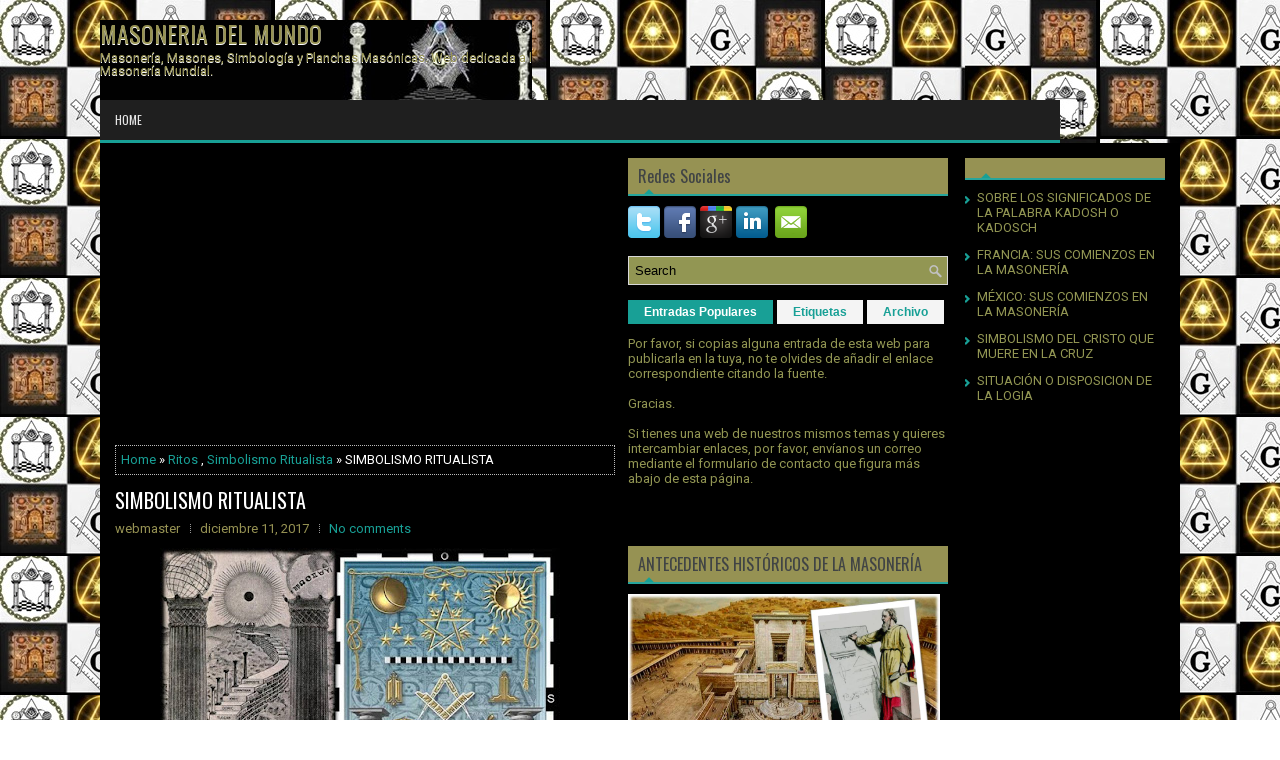

--- FILE ---
content_type: text/html; charset=UTF-8
request_url: https://www.masoneriadelmundo.com/2017/12/simbolismo-ritualista.html?widgetType=BlogArchive&widgetId=BlogArchive1&action=toggle&dir=open&toggle=MONTHLY-1541026800000&toggleopen=MONTHLY-1512082800000
body_size: 80861
content:
<!DOCTYPE html>
<html dir='ltr' xmlns='http://www.w3.org/1999/xhtml' xmlns:b='http://www.google.com/2005/gml/b' xmlns:data='http://www.google.com/2005/gml/data' xmlns:expr='http://www.google.com/2005/gml/expr'>
<head>
<link href='https://www.blogger.com/static/v1/widgets/2944754296-widget_css_bundle.css' rel='stylesheet' type='text/css'/>
<meta content='TnXB8R1w-0mhSuSUrhMKxWKgPm3GMfdwLtPeTgZCBOU' name='google-site-verification'/>
<!-- Global site tag (gtag.js) - Google Analytics -->
<script async='async' src='https://www.googletagmanager.com/gtag/js?id=UA-123738177-12'></script>
<script>
  window.dataLayer = window.dataLayer || [];
  function gtag(){dataLayer.push(arguments);}
  gtag('js', new Date());

  gtag('config', 'UA-123738177-12');
</script>
<script async='async' src='//pagead2.googlesyndication.com/pagead/js/adsbygoogle.js'></script>
<script>
     (adsbygoogle = window.adsbygoogle || []).push({
          google_ad_client: "ca-pub-2855985933392018",
          enable_page_level_ads: true
     });
</script>
<meta content='width=device-width, initial-scale=1.0' name='viewport'/>
<link href="//fonts.googleapis.com/css?family=Oswald" rel="stylesheet" type="text/css">
<link href="//fonts.googleapis.com/css?family=Roboto" rel="stylesheet" type="text/css">
<meta content='text/html; charset=UTF-8' http-equiv='Content-Type'/>
<meta content='blogger' name='generator'/>
<link href='https://www.masoneriadelmundo.com/favicon.ico' rel='icon' type='image/x-icon'/>
<link href='https://www.masoneriadelmundo.com/2017/12/simbolismo-ritualista.html' rel='canonical'/>
<link rel="alternate" type="application/atom+xml" title="MASONERIA DEL MUNDO - Atom" href="https://www.masoneriadelmundo.com/feeds/posts/default" />
<link rel="alternate" type="application/rss+xml" title="MASONERIA DEL MUNDO - RSS" href="https://www.masoneriadelmundo.com/feeds/posts/default?alt=rss" />
<link rel="service.post" type="application/atom+xml" title="MASONERIA DEL MUNDO - Atom" href="https://www.blogger.com/feeds/7806353298184010358/posts/default" />

<link rel="alternate" type="application/atom+xml" title="MASONERIA DEL MUNDO - Atom" href="https://www.masoneriadelmundo.com/feeds/3700373241608790834/comments/default" />
<!--Can't find substitution for tag [blog.ieCssRetrofitLinks]-->
<link href='https://blogger.googleusercontent.com/img/b/R29vZ2xl/AVvXsEh1h_7oIilopbVJA9GrHY8TVEJQAtDR8Yc_g6019SBQesSx3tSryxvSjfnoxY4vy42QiQ3D5IfnVtJp12Ht4dLaV9h6eISK4v5eJhkTmSmYOVSRX_41F9wGeQtAbrzbhIA8oI045yc0dQ4/s400/Simbolismo+Ritualista.jpg' rel='image_src'/>
<meta content='https://www.masoneriadelmundo.com/2017/12/simbolismo-ritualista.html' property='og:url'/>
<meta content='SIMBOLISMO RITUALISTA' property='og:title'/>
<meta content='    Hasta ahora nos hemos dedicado solamente a estudiar los sencillos símbolos que expresan una idea independiente y simple, los cuales han ...' property='og:description'/>
<meta content='https://blogger.googleusercontent.com/img/b/R29vZ2xl/AVvXsEh1h_7oIilopbVJA9GrHY8TVEJQAtDR8Yc_g6019SBQesSx3tSryxvSjfnoxY4vy42QiQ3D5IfnVtJp12Ht4dLaV9h6eISK4v5eJhkTmSmYOVSRX_41F9wGeQtAbrzbhIA8oI045yc0dQ4/w1200-h630-p-k-no-nu/Simbolismo+Ritualista.jpg' property='og:image'/>
<!-- Start www.bloggertipandtrick.net: Changing the Blogger Title Tag -->
<title>SIMBOLISMO RITUALISTA ~ MASONERIA DEL MUNDO</title>
<!-- End www.bloggertipandtrick.net: Changing the Blogger Title Tag -->
<link href='YOUR-FAVICON-URL' rel='shortcut icon' type='image/vnd.microsoft.icon'/>
<style id='page-skin-1' type='text/css'><!--
/*
-----------------------------------------------
Blogger Template Style
Name:   Zero
Author: Lasantha Bandara
Author URL 1:  http://www.premiumbloggertemplates.com/
Author URL 2:  http://www.bloggertipandtrick.net/
Theme URL: http://www.premiumbloggertemplates.com/zero-blogger-template/
Date:   July 2014
License:  This free Blogger template is licensed under the Creative Commons Attribution 3.0 License, which permits both personal and commercial use.
However, to satisfy the 'attribution' clause of the license, you are required to keep the footer links intact which provides due credit to its authors. For more specific details about the license, you may visit the URL below:
http://creativecommons.org/licenses/by/3.0/
----------------------------------------------- */
body#layout ul{list-style-type:none;list-style:none}
body#layout ul li{list-style-type:none;list-style:none}
body#layout #myGallery{display:none}
body#layout .featuredposts{display:none}
body#layout .fp-slider{display:none}
body#layout #navcontainer{display:none}
body#layout .menu-secondary-wrap{display:none}
body#layout .menu-secondary-container{display:none}
body#layout #skiplinks{display:none}
body#layout .feedtwitter{display:none}
body#layout #header-wrapper {margin-bottom:10px;min-height:110px;}
body#layout .social-profiles-widget h3 {display:none;}
/* Variable definitions
====================
<Variable name="bgcolor" description="Page Background Color"
type="color" default="#fff">
<Variable name="textcolor" description="Text Color"
type="color" default="#fff">
<Variable name="linkcolor" description="Link Color"
type="color" default="#58a">
<Variable name="pagetitlecolor" description="Blog Title Color"
type="color" default="#666">
<Variable name="descriptioncolor" description="Blog Description Color"
type="color" default="#999">
<Variable name="titlecolor" description="Post Title Color"
type="color" default="#c60">
<Variable name="bordercolor" description="Border Color"
type="color" default="#ccc">
<Variable name="sidebarcolor" description="Sidebar Title Color"
type="color" default="#999">
<Variable name="sidebartextcolor" description="Sidebar Text Color"
type="color" default="#666">
<Variable name="visitedlinkcolor" description="Visited Link Color"
type="color" default="#999">
<Variable name="bodyfont" description="Text Font"
type="font" default="normal normal 100% Georgia, Serif">
<Variable name="headerfont" description="Sidebar Title Font"
type="font"
default="normal normal 78% 'Trebuchet MS',Trebuchet,Arial,Verdana,Sans-serif">
<Variable name="pagetitlefont" description="Blog Title Font"
type="font"
default="normal normal 200% Georgia, Serif">
<Variable name="descriptionfont" description="Blog Description Font"
type="font"
default="normal normal 78% 'Trebuchet MS', Trebuchet, Arial, Verdana, Sans-serif">
<Variable name="postfooterfont" description="Post Footer Font"
type="font"
default="normal normal 78% 'Trebuchet MS', Trebuchet, Arial, Verdana, Sans-serif">
<Variable name="startSide" description="Side where text starts in blog language"
type="automatic" default="left">
<Variable name="endSide" description="Side where text ends in blog language"
type="automatic" default="right">
*/
/* Use this with templates/template-twocol.html */
body{background:url('https://blogger.googleusercontent.com/img/b/R29vZ2xl/AVvXsEha_DgKyZ6ZFrg5xkwb5-rPzuYN96NU7rzTGwXxtt7hWmyf313EksHXycBUGG_GTRUTdsrx6Tcgvylx-GEOonP1zgdS_YrBMZGGASI5Y48TxsgebvI0uWQdIn_-IT4CTwemLOz27F4E23I/s1600/Masoneria+web.jpg') fixed;color:#FFFFFF;font-family: 'Roboto', Arial, Helvetica, Sans-serif;font-size: 13px;margin:0px;padding:0px;}
a:link,a:visited{color:#18A096;text-decoration:none;outline:none;}
a:hover{color:#20DBCD;text-decoration:none;outline:none;}
a img{border-width:0}
#body-wrapper{margin:0px;padding:0px;}
.section, .widget {margin:0px;padding:0px;}
/* Header-----------------------------------------------*/
#header-wrapper{width:1080px;margin:0px auto 0px;height:60px;padding:20px 0px 20px 0px;overflow:hidden;}
#header-inner{background-position:center;margin-left:auto;margin-right:auto}
#header{margin:0;padding:0;border:0 solid #cccccc;color:#969253 ;float:left;width:40%;overflow:hidden;}
#header h1{color:#969253 ;text-shadow:0px 1px 0px #fff;margin:0 5px 0 0px;padding:0px 0px 0px 0px;font-family:Oswald,Arial,Helvetica,Sans-serif;font-weight:normal;font-size:24px;line-height:26px;}
#header .description{padding-left:0px;color:#969253;text-shadow:0px 1px 0px #fff;line-height:13px;font-size:13px;padding-top:0px;margin-top:5px;font-family:Roboto,Arial,Helvetica,Sans-serif;}
#header h1 a,#header h1 a:visited{color:#969253;text-decoration:none}
#header h2{padding-left:5px;color:#969253 ;font:14px Arial,Helvetica,Sans-serif}
#header2{float:right;width:58%;margin:0;padding:0;overflow:hidden;}
#header2 .widget{padding:0px 0px 0px 0px;float:right}
.social-profiles-widget img{margin:0 4px 0 0}
.social-profiles-widget img:hover{opacity:0.8}
#top-social-profiles{padding-top:10px;padding-right:0px;height:32px;text-align:right}
#top-social-profiles img{margin:0 0 0 6px !important}
#top-social-profiles img:hover{opacity:0.8}
#top-social-profiles .widget-container{background:none;padding:0;border:0}
/* Outer-Wrapper----------------------------------------------- */
#outer-wrapper{width:1080px;margin:0px auto 0px;padding:0px;text-align:left;}
#content-wrapper{padding: 15px; background: #000000; -moz-box-shadow: 0 0 13px rgba(67,67,65,.1); -webkit-box-shadow: 0 0 13px rgba(67,67,65,.1); box-shadow: 0 0 13px rgba(67,67,65,.1);}
#main-wrapper{width:500px;margin:0px 13px 0px 0px;;padding:0px;float:left;word-wrap:break-word;overflow:hidden;}
#lsidebar-wrapper{width:320px;float:left;margin:0px 0px 0px 0px;padding:0px;word-wrap:break-word;overflow:hidden;}
#rsidebar-wrapper{width:200px;float:right;margin:0px 0px 0px 15px;padding:0px;word-wrap:break-word;overflow:hidden;}
/* Headings----------------------------------------------- */
h2{}
/* Posts-----------------------------------------------*/
h2.date-header{margin:1.5em 0 .5em;display:none;}
.wrapfullpost{}
.post{margin-bottom:15px;border:0px solid #B2DDFE;}
.post-title{color:#969253;margin:0 0 10px 0;padding:0;font-family:'Oswald', sans-serif;font-size:20px;line-height:20px;font-weight:normal;}
.post-title a,.post-title a:visited,.post-title strong{display:block;text-decoration:none;color:#FFFFFF;text-decoration:none;}
.post-title strong,.post-title a:hover{color:#18A096;text-decoration:none;}
.post-body{margin:0px;padding:0px 10px 0px 0px;font-family:'Roboto', Arial, Helvetica, Sans-serif;font-size:13px;line-height: 20px;}
.post-footer{margin:5px 0;}
.comment-link{margin-left:.6em}
.post-body img{padding:4px;}
.pbtthumbimg {float:left;margin:0px 10px 2px 0px;padding:4px;border:0px solid #eee;background:none;width:200px;height:auto;}
.postmeta-primary{color:#969253;font-size:13px;line-height:18px;padding:0 0 10px}
.postmeta-secondary{color:#969253;font-size:13px;line-height:18px;padding:0 0 10px}
.postmeta-primary span,.postmeta-secondary span{background:url(https://blogger.googleusercontent.com/img/b/R29vZ2xl/AVvXsEjLeitjkn88SSIQpoZ33eJoB6K2SYlN-LTsbXpkksSFKQoH5mixR4ovS3UbwGFaUczrRIURjetFW2Y5IymmB3tBFAOkiSI378A3R58Q882a_6GeBNz19HJ3N7D2ThKPKbgF4MMaOw3YDCk/s1600/meta-separator.png) left center no-repeat;padding:3px 10px 3px 10px}
.postmeta-primary span:first-child,.postmeta-secondary span:first-child{background:none;padding-left:0}
.readmore{margin-bottom:5px;float:right}
.readmore a{color:#000000;background:#969253;padding:8px 14px;font-size:12px;line-height:12px;display:inline-block;text-decoration:none;text-transform:none}
.readmore a:hover{color:#969253;background:#18A096;text-decoration:none}
/* Sidebar Content----------------------------------------------- */
.sidebar{margin:0 0 10px 0;font-size:13px;color:#929653;}
.sidebar a{text-decoration:none;color:#929653;}
.sidebar a:hover{text-decoration:none;color:#18A096;}
.sidebar h2, h3.widgettitle{background:#969253 url(https://blogger.googleusercontent.com/img/b/R29vZ2xl/AVvXsEhdUcJFXWx9yshFnAdz3FpF4pJ4LgcOk975aJ5gwMNvE-0E0Zk0bulYLSZ6XIGK5ulN-pgSzTM6GgDWfUIlUcaZqGCTZgKkjut5dRh1TxMqHRCPGK9wRdqf7fiIaus3sSqTsUAQuCPrWqE/s1600/widgettitle-bg.png) 15px bottom no-repeat;margin:0 0 10px;padding:10px;border-bottom:2px solid #27A59C;color:#414445;font-size:16px;line-height:16px;font-family:'Oswald',sans-serif;font-weight:normal;text-decoration:none;text-transform:none;}
.sidebar ul{list-style-type:none;list-style:none;margin:0px;padding:0px;}
.sidebar ul li{padding:0 0 6px 12px;margin:0 0 6px;background:url(https://blogger.googleusercontent.com/img/b/R29vZ2xl/AVvXsEgANi8oAbaJhlEkPOARkB1TCzKqunDp0K-bCS6cwvV48W6u61RrXhIQW5vMTPcqSSsG42Mr5NOpp0YQtbG2fFN52yRZ7Bd8tw8FVbN3ijrMkvc3gA-_mzdZm985x7ARs7MILEGXeyRvXdU/s1600/widget-list.png) left 6px no-repeat;}
.sidebar .widget{margin:0 0 15px 0;padding:0;color:#929653;font-size:13px;}
.main .widget{margin:0 0 5px;padding:0 0 2px}
.main .Blog{border-bottom-width:0}
.widget-container{list-style-type:none;list-style:none;margin:0 0 15px 0;padding:0;color:#FFFFFF;font-size:13px}
/* FOOTER ----------------------------------------------- */
#footer-container{}
#footer{margin:15px 0}
#copyrights{color:#434141;background:#929653;text-align:center;padding:20px 0;-moz-box-shadow:0 0 13px rgba(67,67,65,.1);-webkit-box-shadow:0 0 13px rgba(67,67,65,.1);box-shadow:0 0 13px rgba(67,67,65,.1)}
#copyrights a{color:#434141}
#copyrights a:hover{color:#000000;text-decoration:none}
#credits{color:#929653;text-align:center;font-size:11px;padding:10px 0 0}
#credits a{color:#929653;text-decoration:none}
#credits a:hover{text-decoration:none;color:#929653}
#footer-widgets-container{}
#footer-widgets{background-color:#000000;-moz-box-shadow:0 0 13px rgba(67,67,65,.1);-webkit-box-shadow:0 0 13px rgba(67,67,65,.1);box-shadow:0 0 13px rgba(67,67,65,.1);padding:20px 0 0;margin-top:15px}
.footer-widget-box{width:300px;float:left;margin-left:15px}
.footer-widget-box-last{}
#footer-widgets .widget-container{color:#929653;border: none;padding: 0;background: none;}
#footer-widgets .widget-container a{color:#929653;text-decoration:none}
#footer-widgets .widget-container a:hover{color:#18A096;text-decoration:none}
#footer-widgets h2{background:#929653 url(https://blogger.googleusercontent.com/img/b/R29vZ2xl/AVvXsEhdUcJFXWx9yshFnAdz3FpF4pJ4LgcOk975aJ5gwMNvE-0E0Zk0bulYLSZ6XIGK5ulN-pgSzTM6GgDWfUIlUcaZqGCTZgKkjut5dRh1TxMqHRCPGK9wRdqf7fiIaus3sSqTsUAQuCPrWqE/s1600/widgettitle-bg.png) 15px bottom no-repeat;margin:0 0 10px;padding:10px;border-bottom:2px solid #27A59C;color:#000000;font-size:16px;line-height:16px;font-family:'Oswald',sans-serif;
font-weight:normal;text-decoration:none;text-transform:none;}
#footer-widgets .widget ul{list-style-type:none;list-style:none;margin:0px;padding:0px;}
#footer-widgets .widget ul li{padding:0 0 6px 12px;margin:0 0 6px;background:url(https://blogger.googleusercontent.com/img/b/R29vZ2xl/AVvXsEgANi8oAbaJhlEkPOARkB1TCzKqunDp0K-bCS6cwvV48W6u61RrXhIQW5vMTPcqSSsG42Mr5NOpp0YQtbG2fFN52yRZ7Bd8tw8FVbN3ijrMkvc3gA-_mzdZm985x7ARs7MILEGXeyRvXdU/s1600/widget-list.png) left 6px no-repeat;}
.footersec {}
.footersec .widget{margin:0 0 15px 0;padding:0;color:#929653;font-size:13px;}
.footersec ul{}
.footersec ul li{}
/* Search ----------------------------------------------- */
#search{border:1px solid #D8D8D8;background:#929653 url(https://blogger.googleusercontent.com/img/b/R29vZ2xl/AVvXsEhrRO-XA4mAYka31eD5CSJ_zUXeCXnPTxMAwDJEMozCPaQ49UlWeTEBGI4PSv_JdRUdqTGWZBdvnKM3_ylwyqcXPe1kqRP970ndUyER2sViNkXQ_oTd0MkoZe2zoEzPXh5tLmPGlKylxIM/s1600/search.png) 99% 50% no-repeat;text-align:left;padding:6px 24px 6px 6px}
#search #s{background:none;color:#000000;border:0;width:100%;padding:0;margin:0;outline:none}
#content-search{width:300px;padding:15px 0}
/* Comments----------------------------------------------- */
#comments{margin-bottom:15px;border:0px solid #B2DDFE;padding:10px;}
#comments h4{font-size:16px;font-weight:bold;margin:1em 0;}
#comments-block3{padding:0;margin:0;float:left;overflow:hidden;position:relative;}
#comment-name-url{width:465px;float:left}
#comment-date{width:465px;float:left;margin-top:5px;font-size:10px;}
#comment-header{float:left;padding:5px 0 40px 10px;margin:5px 0px 15px 0px;position:relative;background-color:#929653;border:1px dashed #ddd;}
a.comments-autor-name{color:#000;font:normal bold 14px Arial,Tahoma,Verdana}
a.says{color:#000;font:normal 14px Arial,Tahoma,Verdana}
.says a:hover{text-decoration:none}
.deleted-comment{font-style:italic;color:gray}
#blog-pager-newer-link{float:left}
#blog-pager-older-link{float:right}
#blog-pager{text-align:center}
.feed-links{clear:both;line-height:2.5em}
/* Profile ----------------------------------------------- */
.profile-img{float:left;margin-top:0;margin-right:5px;margin-bottom:5px;margin-left:0;padding:4px;border:1px solid #cccccc}
.profile-data{margin:0;text-transform:uppercase;letter-spacing:.1em;font:normal normal 78% 'Trebuchet MS', Trebuchet, Arial, Verdana, Sans-serif;color:#999999;font-weight:bold;line-height:1.6em}
.profile-datablock{margin:.5em 0 .5em}
.profile-textblock{margin:0.5em 0;line-height:1.6em}
.profile-link{font:normal normal 78% 'Trebuchet MS', Trebuchet, Arial, Verdana, Sans-serif;text-transform:uppercase;letter-spacing:.1em}
#navbar-iframe{height:0;visibility:hidden;display:none;}
.breadcrumb-bwrap {border: 1px dotted #BBBBBB;line-height: 1.4;margin: 0 0 15px;padding: 5px;}
.separator a[style="margin-left: 1em; margin-right: 1em;"] {margin-left: auto!important;margin-right: auto!important;}

--></style>
<script src='https://ajax.googleapis.com/ajax/libs/jquery/1.11.0/jquery.min.js' type='text/javascript'></script>
<script type='text/javascript'>
//<![CDATA[

/*! jQuery Migrate v1.2.1 | (c) 2005, 2013 jQuery Foundation, Inc. and other contributors | jquery.org/license */
jQuery.migrateMute===void 0&&(jQuery.migrateMute=!0),function(e,t,n){function r(n){var r=t.console;i[n]||(i[n]=!0,e.migrateWarnings.push(n),r&&r.warn&&!e.migrateMute&&(r.warn("JQMIGRATE: "+n),e.migrateTrace&&r.trace&&r.trace()))}function a(t,a,i,o){if(Object.defineProperty)try{return Object.defineProperty(t,a,{configurable:!0,enumerable:!0,get:function(){return r(o),i},set:function(e){r(o),i=e}}),n}catch(s){}e._definePropertyBroken=!0,t[a]=i}var i={};e.migrateWarnings=[],!e.migrateMute&&t.console&&t.console.log&&t.console.log("JQMIGRATE: Logging is active"),e.migrateTrace===n&&(e.migrateTrace=!0),e.migrateReset=function(){i={},e.migrateWarnings.length=0},"BackCompat"===document.compatMode&&r("jQuery is not compatible with Quirks Mode");var o=e("<input/>",{size:1}).attr("size")&&e.attrFn,s=e.attr,u=e.attrHooks.value&&e.attrHooks.value.get||function(){return null},c=e.attrHooks.value&&e.attrHooks.value.set||function(){return n},l=/^(?:input|button)$/i,d=/^[238]$/,p=/^(?:autofocus|autoplay|async|checked|controls|defer|disabled|hidden|loop|multiple|open|readonly|required|scoped|selected)$/i,f=/^(?:checked|selected)$/i;a(e,"attrFn",o||{},"jQuery.attrFn is deprecated"),e.attr=function(t,a,i,u){var c=a.toLowerCase(),g=t&&t.nodeType;return u&&(4>s.length&&r("jQuery.fn.attr( props, pass ) is deprecated"),t&&!d.test(g)&&(o?a in o:e.isFunction(e.fn[a])))?e(t)[a](i):("type"===a&&i!==n&&l.test(t.nodeName)&&t.parentNode&&r("Can't change the 'type' of an input or button in IE 6/7/8"),!e.attrHooks[c]&&p.test(c)&&(e.attrHooks[c]={get:function(t,r){var a,i=e.prop(t,r);return i===!0||"boolean"!=typeof i&&(a=t.getAttributeNode(r))&&a.nodeValue!==!1?r.toLowerCase():n},set:function(t,n,r){var a;return n===!1?e.removeAttr(t,r):(a=e.propFix[r]||r,a in t&&(t[a]=!0),t.setAttribute(r,r.toLowerCase())),r}},f.test(c)&&r("jQuery.fn.attr('"+c+"') may use property instead of attribute")),s.call(e,t,a,i))},e.attrHooks.value={get:function(e,t){var n=(e.nodeName||"").toLowerCase();return"button"===n?u.apply(this,arguments):("input"!==n&&"option"!==n&&r("jQuery.fn.attr('value') no longer gets properties"),t in e?e.value:null)},set:function(e,t){var a=(e.nodeName||"").toLowerCase();return"button"===a?c.apply(this,arguments):("input"!==a&&"option"!==a&&r("jQuery.fn.attr('value', val) no longer sets properties"),e.value=t,n)}};var g,h,v=e.fn.init,m=e.parseJSON,y=/^([^<]*)(<[\w\W]+>)([^>]*)$/;e.fn.init=function(t,n,a){var i;return t&&"string"==typeof t&&!e.isPlainObject(n)&&(i=y.exec(e.trim(t)))&&i[0]&&("<"!==t.charAt(0)&&r("$(html) HTML strings must start with '<' character"),i[3]&&r("$(html) HTML text after last tag is ignored"),"#"===i[0].charAt(0)&&(r("HTML string cannot start with a '#' character"),e.error("JQMIGRATE: Invalid selector string (XSS)")),n&&n.context&&(n=n.context),e.parseHTML)?v.call(this,e.parseHTML(i[2],n,!0),n,a):v.apply(this,arguments)},e.fn.init.prototype=e.fn,e.parseJSON=function(e){return e||null===e?m.apply(this,arguments):(r("jQuery.parseJSON requires a valid JSON string"),null)},e.uaMatch=function(e){e=e.toLowerCase();var t=/(chrome)[ \/]([\w.]+)/.exec(e)||/(webkit)[ \/]([\w.]+)/.exec(e)||/(opera)(?:.*version|)[ \/]([\w.]+)/.exec(e)||/(msie) ([\w.]+)/.exec(e)||0>e.indexOf("compatible")&&/(mozilla)(?:.*? rv:([\w.]+)|)/.exec(e)||[];return{browser:t[1]||"",version:t[2]||"0"}},e.browser||(g=e.uaMatch(navigator.userAgent),h={},g.browser&&(h[g.browser]=!0,h.version=g.version),h.chrome?h.webkit=!0:h.webkit&&(h.safari=!0),e.browser=h),a(e,"browser",e.browser,"jQuery.browser is deprecated"),e.sub=function(){function t(e,n){return new t.fn.init(e,n)}e.extend(!0,t,this),t.superclass=this,t.fn=t.prototype=this(),t.fn.constructor=t,t.sub=this.sub,t.fn.init=function(r,a){return a&&a instanceof e&&!(a instanceof t)&&(a=t(a)),e.fn.init.call(this,r,a,n)},t.fn.init.prototype=t.fn;var n=t(document);return r("jQuery.sub() is deprecated"),t},e.ajaxSetup({converters:{"text json":e.parseJSON}});var b=e.fn.data;e.fn.data=function(t){var a,i,o=this[0];return!o||"events"!==t||1!==arguments.length||(a=e.data(o,t),i=e._data(o,t),a!==n&&a!==i||i===n)?b.apply(this,arguments):(r("Use of jQuery.fn.data('events') is deprecated"),i)};var j=/\/(java|ecma)script/i,w=e.fn.andSelf||e.fn.addBack;e.fn.andSelf=function(){return r("jQuery.fn.andSelf() replaced by jQuery.fn.addBack()"),w.apply(this,arguments)},e.clean||(e.clean=function(t,a,i,o){a=a||document,a=!a.nodeType&&a[0]||a,a=a.ownerDocument||a,r("jQuery.clean() is deprecated");var s,u,c,l,d=[];if(e.merge(d,e.buildFragment(t,a).childNodes),i)for(c=function(e){return!e.type||j.test(e.type)?o?o.push(e.parentNode?e.parentNode.removeChild(e):e):i.appendChild(e):n},s=0;null!=(u=d[s]);s++)e.nodeName(u,"script")&&c(u)||(i.appendChild(u),u.getElementsByTagName!==n&&(l=e.grep(e.merge([],u.getElementsByTagName("script")),c),d.splice.apply(d,[s+1,0].concat(l)),s+=l.length));return d});var Q=e.event.add,x=e.event.remove,k=e.event.trigger,N=e.fn.toggle,T=e.fn.live,M=e.fn.die,S="ajaxStart|ajaxStop|ajaxSend|ajaxComplete|ajaxError|ajaxSuccess",C=RegExp("\\b(?:"+S+")\\b"),H=/(?:^|\s)hover(\.\S+|)\b/,A=function(t){return"string"!=typeof t||e.event.special.hover?t:(H.test(t)&&r("'hover' pseudo-event is deprecated, use 'mouseenter mouseleave'"),t&&t.replace(H,"mouseenter$1 mouseleave$1"))};e.event.props&&"attrChange"!==e.event.props[0]&&e.event.props.unshift("attrChange","attrName","relatedNode","srcElement"),e.event.dispatch&&a(e.event,"handle",e.event.dispatch,"jQuery.event.handle is undocumented and deprecated"),e.event.add=function(e,t,n,a,i){e!==document&&C.test(t)&&r("AJAX events should be attached to document: "+t),Q.call(this,e,A(t||""),n,a,i)},e.event.remove=function(e,t,n,r,a){x.call(this,e,A(t)||"",n,r,a)},e.fn.error=function(){var e=Array.prototype.slice.call(arguments,0);return r("jQuery.fn.error() is deprecated"),e.splice(0,0,"error"),arguments.length?this.bind.apply(this,e):(this.triggerHandler.apply(this,e),this)},e.fn.toggle=function(t,n){if(!e.isFunction(t)||!e.isFunction(n))return N.apply(this,arguments);r("jQuery.fn.toggle(handler, handler...) is deprecated");var a=arguments,i=t.guid||e.guid++,o=0,s=function(n){var r=(e._data(this,"lastToggle"+t.guid)||0)%o;return e._data(this,"lastToggle"+t.guid,r+1),n.preventDefault(),a[r].apply(this,arguments)||!1};for(s.guid=i;a.length>o;)a[o++].guid=i;return this.click(s)},e.fn.live=function(t,n,a){return r("jQuery.fn.live() is deprecated"),T?T.apply(this,arguments):(e(this.context).on(t,this.selector,n,a),this)},e.fn.die=function(t,n){return r("jQuery.fn.die() is deprecated"),M?M.apply(this,arguments):(e(this.context).off(t,this.selector||"**",n),this)},e.event.trigger=function(e,t,n,a){return n||C.test(e)||r("Global events are undocumented and deprecated"),k.call(this,e,t,n||document,a)},e.each(S.split("|"),function(t,n){e.event.special[n]={setup:function(){var t=this;return t!==document&&(e.event.add(document,n+"."+e.guid,function(){e.event.trigger(n,null,t,!0)}),e._data(this,n,e.guid++)),!1},teardown:function(){return this!==document&&e.event.remove(document,n+"."+e._data(this,n)),!1}}})}(jQuery,window);

//]]>
</script>
<script type='text/javascript'>
//<![CDATA[

/**
 * jQuery Mobile Menu 
 * Turn unordered list menu into dropdown select menu
 * version 1.0(31-OCT-2011)
 * 
 * Built on top of the jQuery library
 *   http://jquery.com
 * 
 * Documentation
 * 	 http://github.com/mambows/mobilemenu
 */
(function($){
$.fn.mobileMenu = function(options) {
	
	var defaults = {
			defaultText: 'Navigate to...',
			className: 'select-menu',
			containerClass: 'select-menu-container',
			subMenuClass: 'sub-menu',
			subMenuDash: '&ndash;'
		},
		settings = $.extend( defaults, options ),
		el = $(this);
	
	this.each(function(){
		// ad class to submenu list
		el.find('ul').addClass(settings.subMenuClass);

        // Create base menu
		$('<div />',{
			'class' : settings.containerClass
		}).insertAfter( el );
        
		// Create base menu
		$('<select />',{
			'class' : settings.className
		}).appendTo( '.' + settings.containerClass );

		// Create default option
		$('<option />', {
			"value"		: '#',
			"text"		: settings.defaultText
		}).appendTo( '.' + settings.className );

		// Create select option from menu
		el.find('a').each(function(){
			var $this 	= $(this),
					optText	= '&nbsp;' + $this.text(),
					optSub	= $this.parents( '.' + settings.subMenuClass ),
					len			= optSub.length,
					dash;
			
			// if menu has sub menu
			if( $this.parents('ul').hasClass( settings.subMenuClass ) ) {
				dash = Array( len+1 ).join( settings.subMenuDash );
				optText = dash + optText;
			}

			// Now build menu and append it
			$('<option />', {
				"value"	: this.href,
				"html"	: optText,
				"selected" : (this.href == window.location.href)
			}).appendTo( '.' + settings.className );

		}); // End el.find('a').each

		// Change event on select element
		$('.' + settings.className).change(function(){
			var locations = $(this).val();
			if( locations !== '#' ) {
				window.location.href = $(this).val();
			};
		});

	}); // End this.each

	return this;

};
})(jQuery);

//]]>
</script>
<script type='text/javascript'>
//<![CDATA[

(function($){
	/* hoverIntent by Brian Cherne */
	$.fn.hoverIntent = function(f,g) {
		// default configuration options
		var cfg = {
			sensitivity: 7,
			interval: 100,
			timeout: 0
		};
		// override configuration options with user supplied object
		cfg = $.extend(cfg, g ? { over: f, out: g } : f );

		// instantiate variables
		// cX, cY = current X and Y position of mouse, updated by mousemove event
		// pX, pY = previous X and Y position of mouse, set by mouseover and polling interval
		var cX, cY, pX, pY;

		// A private function for getting mouse position
		var track = function(ev) {
			cX = ev.pageX;
			cY = ev.pageY;
		};

		// A private function for comparing current and previous mouse position
		var compare = function(ev,ob) {
			ob.hoverIntent_t = clearTimeout(ob.hoverIntent_t);
			// compare mouse positions to see if they've crossed the threshold
			if ( ( Math.abs(pX-cX) + Math.abs(pY-cY) ) < cfg.sensitivity ) {
				$(ob).unbind("mousemove",track);
				// set hoverIntent state to true (so mouseOut can be called)
				ob.hoverIntent_s = 1;
				return cfg.over.apply(ob,[ev]);
			} else {
				// set previous coordinates for next time
				pX = cX; pY = cY;
				// use self-calling timeout, guarantees intervals are spaced out properly (avoids JavaScript timer bugs)
				ob.hoverIntent_t = setTimeout( function(){compare(ev, ob);} , cfg.interval );
			}
		};

		// A private function for delaying the mouseOut function
		var delay = function(ev,ob) {
			ob.hoverIntent_t = clearTimeout(ob.hoverIntent_t);
			ob.hoverIntent_s = 0;
			return cfg.out.apply(ob,[ev]);
		};

		// A private function for handling mouse 'hovering'
		var handleHover = function(e) {
			// next three lines copied from jQuery.hover, ignore children onMouseOver/onMouseOut
			var p = (e.type == "mouseover" ? e.fromElement : e.toElement) || e.relatedTarget;
			while ( p && p != this ) { try { p = p.parentNode; } catch(e) { p = this; } }
			if ( p == this ) { return false; }

			// copy objects to be passed into t (required for event object to be passed in IE)
			var ev = jQuery.extend({},e);
			var ob = this;

			// cancel hoverIntent timer if it exists
			if (ob.hoverIntent_t) { ob.hoverIntent_t = clearTimeout(ob.hoverIntent_t); }

			// else e.type == "onmouseover"
			if (e.type == "mouseover") {
				// set "previous" X and Y position based on initial entry point
				pX = ev.pageX; pY = ev.pageY;
				// update "current" X and Y position based on mousemove
				$(ob).bind("mousemove",track);
				// start polling interval (self-calling timeout) to compare mouse coordinates over time
				if (ob.hoverIntent_s != 1) { ob.hoverIntent_t = setTimeout( function(){compare(ev,ob);} , cfg.interval );}

			// else e.type == "onmouseout"
			} else {
				// unbind expensive mousemove event
				$(ob).unbind("mousemove",track);
				// if hoverIntent state is true, then call the mouseOut function after the specified delay
				if (ob.hoverIntent_s == 1) { ob.hoverIntent_t = setTimeout( function(){delay(ev,ob);} , cfg.timeout );}
			}
		};

		// bind the function to the two event listeners
		return this.mouseover(handleHover).mouseout(handleHover);
	};
	
})(jQuery);

//]]>
</script>
<script type='text/javascript'>
//<![CDATA[

/*
 * Superfish v1.4.8 - jQuery menu widget
 * Copyright (c) 2008 Joel Birch
 *
 * Dual licensed under the MIT and GPL licenses:
 * 	http://www.opensource.org/licenses/mit-license.php
 * 	http://www.gnu.org/licenses/gpl.html
 *
 * CHANGELOG: http://users.tpg.com.au/j_birch/plugins/superfish/changelog.txt
 */

;(function($){
	$.fn.superfish = function(op){

		var sf = $.fn.superfish,
			c = sf.c,
			$arrow = $(['<span class="',c.arrowClass,'"> &#187;</span>'].join('')),
			over = function(){
				var $$ = $(this), menu = getMenu($$);
				clearTimeout(menu.sfTimer);
				$$.showSuperfishUl().siblings().hideSuperfishUl();
			},
			out = function(){
				var $$ = $(this), menu = getMenu($$), o = sf.op;
				clearTimeout(menu.sfTimer);
				menu.sfTimer=setTimeout(function(){
					o.retainPath=($.inArray($$[0],o.$path)>-1);
					$$.hideSuperfishUl();
					if (o.$path.length && $$.parents(['li.',o.hoverClass].join('')).length<1){over.call(o.$path);}
				},o.delay);	
			},
			getMenu = function($menu){
				var menu = $menu.parents(['ul.',c.menuClass,':first'].join(''))[0];
				sf.op = sf.o[menu.serial];
				return menu;
			},
			addArrow = function($a){ $a.addClass(c.anchorClass).append($arrow.clone()); };
			
		return this.each(function() {
			var s = this.serial = sf.o.length;
			var o = $.extend({},sf.defaults,op);
			o.$path = $('li.'+o.pathClass,this).slice(0,o.pathLevels).each(function(){
				$(this).addClass([o.hoverClass,c.bcClass].join(' '))
					.filter('li:has(ul)').removeClass(o.pathClass);
			});
			sf.o[s] = sf.op = o;
			
			$('li:has(ul)',this)[($.fn.hoverIntent && !o.disableHI) ? 'hoverIntent' : 'hover'](over,out).each(function() {
				if (o.autoArrows) addArrow( $('>a:first-child',this) );
			})
			.not('.'+c.bcClass)
				.hideSuperfishUl();
			
			var $a = $('a',this);
			$a.each(function(i){
				var $li = $a.eq(i).parents('li');
				$a.eq(i).focus(function(){over.call($li);}).blur(function(){out.call($li);});
			});
			o.onInit.call(this);
			
		}).each(function() {
			var menuClasses = [c.menuClass];
			if (sf.op.dropShadows  && !($.browser.msie && $.browser.version < 7)) menuClasses.push(c.shadowClass);
			$(this).addClass(menuClasses.join(' '));
		});
	};

	var sf = $.fn.superfish;
	sf.o = [];
	sf.op = {};
	sf.IE7fix = function(){
		var o = sf.op;
		if ($.browser.msie && $.browser.version > 6 && o.dropShadows && o.animation.opacity!=undefined)
			this.toggleClass(sf.c.shadowClass+'-off');
		};
	sf.c = {
		bcClass     : 'sf-breadcrumb',
		menuClass   : 'sf-js-enabled',
		anchorClass : 'sf-with-ul',
		arrowClass  : 'sf-sub-indicator',
		shadowClass : 'sf-shadow'
	};
	sf.defaults = {
		hoverClass	: 'sfHover',
		pathClass	: 'overideThisToUse',
		pathLevels	: 1,
		delay		: 800,
		animation	: {opacity:'show'},
		speed		: 'normal',
		autoArrows	: true,
		dropShadows : true,
		disableHI	: false,		// true disables hoverIntent detection
		onInit		: function(){}, // callback functions
		onBeforeShow: function(){},
		onShow		: function(){},
		onHide		: function(){}
	};
	$.fn.extend({
		hideSuperfishUl : function(){
			var o = sf.op,
				not = (o.retainPath===true) ? o.$path : '';
			o.retainPath = false;
			var $ul = $(['li.',o.hoverClass].join(''),this).add(this).not(not).removeClass(o.hoverClass)
					.find('>ul').hide().css('visibility','hidden');
			o.onHide.call($ul);
			return this;
		},
		showSuperfishUl : function(){
			var o = sf.op,
				sh = sf.c.shadowClass+'-off',
				$ul = this.addClass(o.hoverClass)
					.find('>ul:hidden').css('visibility','visible');
			sf.IE7fix.call($ul);
			o.onBeforeShow.call($ul);
			$ul.animate(o.animation,o.speed,function(){ sf.IE7fix.call($ul); o.onShow.call($ul); });
			return this;
		}
	});

})(jQuery);



//]]>
</script>
<script type='text/javascript'>
//<![CDATA[

/*
 * jQuery Cycle Plugin (with Transition Definitions)
 * Examples and documentation at: http://jquery.malsup.com/cycle/
 * Copyright (c) 2007-2010 M. Alsup
 * Version: 2.88 (08-JUN-2010)
 * Dual licensed under the MIT and GPL licenses.
 * http://jquery.malsup.com/license.html
 * Requires: jQuery v1.2.6 or later
 */
(function($){var ver="2.88";if($.support==undefined){$.support={opacity:!($.browser.msie)};}function debug(s){if($.fn.cycle.debug){log(s);}}function log(){if(window.console&&window.console.log){window.console.log("[cycle] "+Array.prototype.join.call(arguments," "));}}$.fn.cycle=function(options,arg2){var o={s:this.selector,c:this.context};if(this.length===0&&options!="stop"){if(!$.isReady&&o.s){log("DOM not ready, queuing slideshow");$(function(){$(o.s,o.c).cycle(options,arg2);});return this;}log("terminating; zero elements found by selector"+($.isReady?"":" (DOM not ready)"));return this;}return this.each(function(){var opts=handleArguments(this,options,arg2);if(opts===false){return;}opts.updateActivePagerLink=opts.updateActivePagerLink||$.fn.cycle.updateActivePagerLink;if(this.cycleTimeout){clearTimeout(this.cycleTimeout);}this.cycleTimeout=this.cyclePause=0;var $cont=$(this);var $slides=opts.slideExpr?$(opts.slideExpr,this):$cont.children();var els=$slides.get();if(els.length<2){log("terminating; too few slides: "+els.length);return;}var opts2=buildOptions($cont,$slides,els,opts,o);if(opts2===false){return;}var startTime=opts2.continuous?10:getTimeout(els[opts2.currSlide],els[opts2.nextSlide],opts2,!opts2.rev);if(startTime){startTime+=(opts2.delay||0);if(startTime<10){startTime=10;}debug("first timeout: "+startTime);this.cycleTimeout=setTimeout(function(){go(els,opts2,0,(!opts2.rev&&!opts.backwards));},startTime);}});};function handleArguments(cont,options,arg2){if(cont.cycleStop==undefined){cont.cycleStop=0;}if(options===undefined||options===null){options={};}if(options.constructor==String){switch(options){case"destroy":case"stop":var opts=$(cont).data("cycle.opts");if(!opts){return false;}cont.cycleStop++;if(cont.cycleTimeout){clearTimeout(cont.cycleTimeout);}cont.cycleTimeout=0;$(cont).removeData("cycle.opts");if(options=="destroy"){destroy(opts);}return false;case"toggle":cont.cyclePause=(cont.cyclePause===1)?0:1;checkInstantResume(cont.cyclePause,arg2,cont);return false;case"pause":cont.cyclePause=1;return false;case"resume":cont.cyclePause=0;checkInstantResume(false,arg2,cont);return false;case"prev":case"next":var opts=$(cont).data("cycle.opts");if(!opts){log('options not found, "prev/next" ignored');return false;}$.fn.cycle[options](opts);return false;default:options={fx:options};}return options;}else{if(options.constructor==Number){var num=options;options=$(cont).data("cycle.opts");if(!options){log("options not found, can not advance slide");return false;}if(num<0||num>=options.elements.length){log("invalid slide index: "+num);return false;}options.nextSlide=num;if(cont.cycleTimeout){clearTimeout(cont.cycleTimeout);cont.cycleTimeout=0;}if(typeof arg2=="string"){options.oneTimeFx=arg2;}go(options.elements,options,1,num>=options.currSlide);return false;}}return options;function checkInstantResume(isPaused,arg2,cont){if(!isPaused&&arg2===true){var options=$(cont).data("cycle.opts");if(!options){log("options not found, can not resume");return false;}if(cont.cycleTimeout){clearTimeout(cont.cycleTimeout);cont.cycleTimeout=0;}go(options.elements,options,1,(!opts.rev&&!opts.backwards));}}}function removeFilter(el,opts){if(!$.support.opacity&&opts.cleartype&&el.style.filter){try{el.style.removeAttribute("filter");}catch(smother){}}}function destroy(opts){if(opts.next){$(opts.next).unbind(opts.prevNextEvent);}if(opts.prev){$(opts.prev).unbind(opts.prevNextEvent);}if(opts.pager||opts.pagerAnchorBuilder){$.each(opts.pagerAnchors||[],function(){this.unbind().remove();});}opts.pagerAnchors=null;if(opts.destroy){opts.destroy(opts);}}function buildOptions($cont,$slides,els,options,o){var opts=$.extend({},$.fn.cycle.defaults,options||{},$.metadata?$cont.metadata():$.meta?$cont.data():{});if(opts.autostop){opts.countdown=opts.autostopCount||els.length;}var cont=$cont[0];$cont.data("cycle.opts",opts);opts.$cont=$cont;opts.stopCount=cont.cycleStop;opts.elements=els;opts.before=opts.before?[opts.before]:[];opts.after=opts.after?[opts.after]:[];opts.after.unshift(function(){opts.busy=0;});if(!$.support.opacity&&opts.cleartype){opts.after.push(function(){removeFilter(this,opts);});}if(opts.continuous){opts.after.push(function(){go(els,opts,0,(!opts.rev&&!opts.backwards));});}saveOriginalOpts(opts);if(!$.support.opacity&&opts.cleartype&&!opts.cleartypeNoBg){clearTypeFix($slides);}if($cont.css("position")=="static"){$cont.css("position","relative");}if(opts.width){$cont.width(opts.width);}if(opts.height&&opts.height!="auto"){$cont.height(opts.height);}if(opts.startingSlide){opts.startingSlide=parseInt(opts.startingSlide);}else{if(opts.backwards){opts.startingSlide=els.length-1;}}if(opts.random){opts.randomMap=[];for(var i=0;i<els.length;i++){opts.randomMap.push(i);}opts.randomMap.sort(function(a,b){return Math.random()-0.5;});opts.randomIndex=1;opts.startingSlide=opts.randomMap[1];}else{if(opts.startingSlide>=els.length){opts.startingSlide=0;}}opts.currSlide=opts.startingSlide||0;var first=opts.startingSlide;$slides.css({position:"absolute",top:0,left:0}).hide().each(function(i){var z;if(opts.backwards){z=first?i<=first?els.length+(i-first):first-i:els.length-i;}else{z=first?i>=first?els.length-(i-first):first-i:els.length-i;}$(this).css("z-index",z);});$(els[first]).css("opacity",1).show();removeFilter(els[first],opts);if(opts.fit&&opts.width){$slides.width(opts.width);}if(opts.fit&&opts.height&&opts.height!="auto"){$slides.height(opts.height);}var reshape=opts.containerResize&&!$cont.innerHeight();if(reshape){var maxw=0,maxh=0;for(var j=0;j<els.length;j++){var $e=$(els[j]),e=$e[0],w=$e.outerWidth(),h=$e.outerHeight();if(!w){w=e.offsetWidth||e.width||$e.attr("width");}if(!h){h=e.offsetHeight||e.height||$e.attr("height");}maxw=w>maxw?w:maxw;maxh=h>maxh?h:maxh;}if(maxw>0&&maxh>0){$cont.css({width:maxw+"px",height:maxh+"px"});}}if(opts.pause){$cont.hover(function(){this.cyclePause++;},function(){this.cyclePause--;});}if(supportMultiTransitions(opts)===false){return false;}var requeue=false;options.requeueAttempts=options.requeueAttempts||0;$slides.each(function(){var $el=$(this);this.cycleH=(opts.fit&&opts.height)?opts.height:($el.height()||this.offsetHeight||this.height||$el.attr("height")||0);this.cycleW=(opts.fit&&opts.width)?opts.width:($el.width()||this.offsetWidth||this.width||$el.attr("width")||0);if($el.is("img")){var loadingIE=($.browser.msie&&this.cycleW==28&&this.cycleH==30&&!this.complete);var loadingFF=($.browser.mozilla&&this.cycleW==34&&this.cycleH==19&&!this.complete);var loadingOp=($.browser.opera&&((this.cycleW==42&&this.cycleH==19)||(this.cycleW==37&&this.cycleH==17))&&!this.complete);var loadingOther=(this.cycleH==0&&this.cycleW==0&&!this.complete);if(loadingIE||loadingFF||loadingOp||loadingOther){if(o.s&&opts.requeueOnImageNotLoaded&&++options.requeueAttempts<100){log(options.requeueAttempts," - img slide not loaded, requeuing slideshow: ",this.src,this.cycleW,this.cycleH);setTimeout(function(){$(o.s,o.c).cycle(options);},opts.requeueTimeout);requeue=true;return false;}else{log("could not determine size of image: "+this.src,this.cycleW,this.cycleH);}}}return true;});if(requeue){return false;}opts.cssBefore=opts.cssBefore||{};opts.animIn=opts.animIn||{};opts.animOut=opts.animOut||{};$slides.not(":eq("+first+")").css(opts.cssBefore);if(opts.cssFirst){$($slides[first]).css(opts.cssFirst);}if(opts.timeout){opts.timeout=parseInt(opts.timeout);if(opts.speed.constructor==String){opts.speed=$.fx.speeds[opts.speed]||parseInt(opts.speed);}if(!opts.sync){opts.speed=opts.speed/2;}var buffer=opts.fx=="shuffle"?500:250;while((opts.timeout-opts.speed)<buffer){opts.timeout+=opts.speed;}}if(opts.easing){opts.easeIn=opts.easeOut=opts.easing;}if(!opts.speedIn){opts.speedIn=opts.speed;}if(!opts.speedOut){opts.speedOut=opts.speed;}opts.slideCount=els.length;opts.currSlide=opts.lastSlide=first;if(opts.random){if(++opts.randomIndex==els.length){opts.randomIndex=0;}opts.nextSlide=opts.randomMap[opts.randomIndex];}else{if(opts.backwards){opts.nextSlide=opts.startingSlide==0?(els.length-1):opts.startingSlide-1;}else{opts.nextSlide=opts.startingSlide>=(els.length-1)?0:opts.startingSlide+1;}}if(!opts.multiFx){var init=$.fn.cycle.transitions[opts.fx];if($.isFunction(init)){init($cont,$slides,opts);}else{if(opts.fx!="custom"&&!opts.multiFx){log("unknown transition: "+opts.fx,"; slideshow terminating");return false;}}}var e0=$slides[first];if(opts.before.length){opts.before[0].apply(e0,[e0,e0,opts,true]);}if(opts.after.length>1){opts.after[1].apply(e0,[e0,e0,opts,true]);}if(opts.next){$(opts.next).bind(opts.prevNextEvent,function(){return advance(opts,opts.rev?-1:1);});}if(opts.prev){$(opts.prev).bind(opts.prevNextEvent,function(){return advance(opts,opts.rev?1:-1);});}if(opts.pager||opts.pagerAnchorBuilder){buildPager(els,opts);}exposeAddSlide(opts,els);return opts;}function saveOriginalOpts(opts){opts.original={before:[],after:[]};opts.original.cssBefore=$.extend({},opts.cssBefore);opts.original.cssAfter=$.extend({},opts.cssAfter);opts.original.animIn=$.extend({},opts.animIn);opts.original.animOut=$.extend({},opts.animOut);$.each(opts.before,function(){opts.original.before.push(this);});$.each(opts.after,function(){opts.original.after.push(this);});}function supportMultiTransitions(opts){var i,tx,txs=$.fn.cycle.transitions;if(opts.fx.indexOf(",")>0){opts.multiFx=true;opts.fxs=opts.fx.replace(/\s*/g,"").split(",");for(i=0;i<opts.fxs.length;i++){var fx=opts.fxs[i];tx=txs[fx];if(!tx||!txs.hasOwnProperty(fx)||!$.isFunction(tx)){log("discarding unknown transition: ",fx);opts.fxs.splice(i,1);i--;}}if(!opts.fxs.length){log("No valid transitions named; slideshow terminating.");return false;}}else{if(opts.fx=="all"){opts.multiFx=true;opts.fxs=[];for(p in txs){tx=txs[p];if(txs.hasOwnProperty(p)&&$.isFunction(tx)){opts.fxs.push(p);}}}}if(opts.multiFx&&opts.randomizeEffects){var r1=Math.floor(Math.random()*20)+30;for(i=0;i<r1;i++){var r2=Math.floor(Math.random()*opts.fxs.length);opts.fxs.push(opts.fxs.splice(r2,1)[0]);}debug("randomized fx sequence: ",opts.fxs);}return true;}function exposeAddSlide(opts,els){opts.addSlide=function(newSlide,prepend){var $s=$(newSlide),s=$s[0];if(!opts.autostopCount){opts.countdown++;}els[prepend?"unshift":"push"](s);if(opts.els){opts.els[prepend?"unshift":"push"](s);}opts.slideCount=els.length;$s.css("position","absolute");$s[prepend?"prependTo":"appendTo"](opts.$cont);if(prepend){opts.currSlide++;opts.nextSlide++;}if(!$.support.opacity&&opts.cleartype&&!opts.cleartypeNoBg){clearTypeFix($s);}if(opts.fit&&opts.width){$s.width(opts.width);}if(opts.fit&&opts.height&&opts.height!="auto"){$slides.height(opts.height);}s.cycleH=(opts.fit&&opts.height)?opts.height:$s.height();s.cycleW=(opts.fit&&opts.width)?opts.width:$s.width();$s.css(opts.cssBefore);if(opts.pager||opts.pagerAnchorBuilder){$.fn.cycle.createPagerAnchor(els.length-1,s,$(opts.pager),els,opts);}if($.isFunction(opts.onAddSlide)){opts.onAddSlide($s);}else{$s.hide();}};}$.fn.cycle.resetState=function(opts,fx){fx=fx||opts.fx;opts.before=[];opts.after=[];opts.cssBefore=$.extend({},opts.original.cssBefore);opts.cssAfter=$.extend({},opts.original.cssAfter);opts.animIn=$.extend({},opts.original.animIn);opts.animOut=$.extend({},opts.original.animOut);opts.fxFn=null;$.each(opts.original.before,function(){opts.before.push(this);});$.each(opts.original.after,function(){opts.after.push(this);});var init=$.fn.cycle.transitions[fx];if($.isFunction(init)){init(opts.$cont,$(opts.elements),opts);}};function go(els,opts,manual,fwd){if(manual&&opts.busy&&opts.manualTrump){debug("manualTrump in go(), stopping active transition");$(els).stop(true,true);opts.busy=false;}if(opts.busy){debug("transition active, ignoring new tx request");return;}var p=opts.$cont[0],curr=els[opts.currSlide],next=els[opts.nextSlide];if(p.cycleStop!=opts.stopCount||p.cycleTimeout===0&&!manual){return;}if(!manual&&!p.cyclePause&&!opts.bounce&&((opts.autostop&&(--opts.countdown<=0))||(opts.nowrap&&!opts.random&&opts.nextSlide<opts.currSlide))){if(opts.end){opts.end(opts);}return;}var changed=false;if((manual||!p.cyclePause)&&(opts.nextSlide!=opts.currSlide)){changed=true;var fx=opts.fx;curr.cycleH=curr.cycleH||$(curr).height();curr.cycleW=curr.cycleW||$(curr).width();next.cycleH=next.cycleH||$(next).height();next.cycleW=next.cycleW||$(next).width();if(opts.multiFx){if(opts.lastFx==undefined||++opts.lastFx>=opts.fxs.length){opts.lastFx=0;}fx=opts.fxs[opts.lastFx];opts.currFx=fx;}if(opts.oneTimeFx){fx=opts.oneTimeFx;opts.oneTimeFx=null;}$.fn.cycle.resetState(opts,fx);if(opts.before.length){$.each(opts.before,function(i,o){if(p.cycleStop!=opts.stopCount){return;}o.apply(next,[curr,next,opts,fwd]);});}var after=function(){$.each(opts.after,function(i,o){if(p.cycleStop!=opts.stopCount){return;}o.apply(next,[curr,next,opts,fwd]);});};debug("tx firing; currSlide: "+opts.currSlide+"; nextSlide: "+opts.nextSlide);opts.busy=1;if(opts.fxFn){opts.fxFn(curr,next,opts,after,fwd,manual&&opts.fastOnEvent);}else{if($.isFunction($.fn.cycle[opts.fx])){$.fn.cycle[opts.fx](curr,next,opts,after,fwd,manual&&opts.fastOnEvent);}else{$.fn.cycle.custom(curr,next,opts,after,fwd,manual&&opts.fastOnEvent);}}}if(changed||opts.nextSlide==opts.currSlide){opts.lastSlide=opts.currSlide;if(opts.random){opts.currSlide=opts.nextSlide;if(++opts.randomIndex==els.length){opts.randomIndex=0;}opts.nextSlide=opts.randomMap[opts.randomIndex];if(opts.nextSlide==opts.currSlide){opts.nextSlide=(opts.currSlide==opts.slideCount-1)?0:opts.currSlide+1;}}else{if(opts.backwards){var roll=(opts.nextSlide-1)<0;if(roll&&opts.bounce){opts.backwards=!opts.backwards;opts.nextSlide=1;opts.currSlide=0;}else{opts.nextSlide=roll?(els.length-1):opts.nextSlide-1;opts.currSlide=roll?0:opts.nextSlide+1;}}else{var roll=(opts.nextSlide+1)==els.length;if(roll&&opts.bounce){opts.backwards=!opts.backwards;opts.nextSlide=els.length-2;opts.currSlide=els.length-1;}else{opts.nextSlide=roll?0:opts.nextSlide+1;opts.currSlide=roll?els.length-1:opts.nextSlide-1;}}}}if(changed&&opts.pager){opts.updateActivePagerLink(opts.pager,opts.currSlide,opts.activePagerClass);}var ms=0;if(opts.timeout&&!opts.continuous){ms=getTimeout(els[opts.currSlide],els[opts.nextSlide],opts,fwd);}else{if(opts.continuous&&p.cyclePause){ms=10;}}if(ms>0){p.cycleTimeout=setTimeout(function(){go(els,opts,0,(!opts.rev&&!opts.backwards));},ms);}}$.fn.cycle.updateActivePagerLink=function(pager,currSlide,clsName){$(pager).each(function(){$(this).children().removeClass(clsName).eq(currSlide).addClass(clsName);});};function getTimeout(curr,next,opts,fwd){if(opts.timeoutFn){var t=opts.timeoutFn.call(curr,curr,next,opts,fwd);while((t-opts.speed)<250){t+=opts.speed;}debug("calculated timeout: "+t+"; speed: "+opts.speed);if(t!==false){return t;}}return opts.timeout;}$.fn.cycle.next=function(opts){advance(opts,opts.rev?-1:1);};$.fn.cycle.prev=function(opts){advance(opts,opts.rev?1:-1);};function advance(opts,val){var els=opts.elements;var p=opts.$cont[0],timeout=p.cycleTimeout;if(timeout){clearTimeout(timeout);p.cycleTimeout=0;}if(opts.random&&val<0){opts.randomIndex--;if(--opts.randomIndex==-2){opts.randomIndex=els.length-2;}else{if(opts.randomIndex==-1){opts.randomIndex=els.length-1;}}opts.nextSlide=opts.randomMap[opts.randomIndex];}else{if(opts.random){opts.nextSlide=opts.randomMap[opts.randomIndex];}else{opts.nextSlide=opts.currSlide+val;if(opts.nextSlide<0){if(opts.nowrap){return false;}opts.nextSlide=els.length-1;}else{if(opts.nextSlide>=els.length){if(opts.nowrap){return false;}opts.nextSlide=0;}}}}var cb=opts.onPrevNextEvent||opts.prevNextClick;if($.isFunction(cb)){cb(val>0,opts.nextSlide,els[opts.nextSlide]);}go(els,opts,1,val>=0);return false;}function buildPager(els,opts){var $p=$(opts.pager);$.each(els,function(i,o){$.fn.cycle.createPagerAnchor(i,o,$p,els,opts);});opts.updateActivePagerLink(opts.pager,opts.startingSlide,opts.activePagerClass);}$.fn.cycle.createPagerAnchor=function(i,el,$p,els,opts){var a;if($.isFunction(opts.pagerAnchorBuilder)){a=opts.pagerAnchorBuilder(i,el);debug("pagerAnchorBuilder("+i+", el) returned: "+a);}else{a='<a href="#">'+(i+1)+"</a>";}if(!a){return;}var $a=$(a);if($a.parents("body").length===0){var arr=[];if($p.length>1){$p.each(function(){var $clone=$a.clone(true);$(this).append($clone);arr.push($clone[0]);});$a=$(arr);}else{$a.appendTo($p);}}opts.pagerAnchors=opts.pagerAnchors||[];opts.pagerAnchors.push($a);$a.bind(opts.pagerEvent,function(e){e.preventDefault();opts.nextSlide=i;var p=opts.$cont[0],timeout=p.cycleTimeout;if(timeout){clearTimeout(timeout);p.cycleTimeout=0;}var cb=opts.onPagerEvent||opts.pagerClick;if($.isFunction(cb)){cb(opts.nextSlide,els[opts.nextSlide]);}go(els,opts,1,opts.currSlide<i);});if(!/^click/.test(opts.pagerEvent)&&!opts.allowPagerClickBubble){$a.bind("click.cycle",function(){return false;});}if(opts.pauseOnPagerHover){$a.hover(function(){opts.$cont[0].cyclePause++;},function(){opts.$cont[0].cyclePause--;});}};$.fn.cycle.hopsFromLast=function(opts,fwd){var hops,l=opts.lastSlide,c=opts.currSlide;if(fwd){hops=c>l?c-l:opts.slideCount-l;}else{hops=c<l?l-c:l+opts.slideCount-c;}return hops;};function clearTypeFix($slides){debug("applying clearType background-color hack");function hex(s){s=parseInt(s).toString(16);return s.length<2?"0"+s:s;}function getBg(e){for(;e&&e.nodeName.toLowerCase()!="html";e=e.parentNode){var v=$.css(e,"background-color");if(v.indexOf("rgb")>=0){var rgb=v.match(/\d+/g);return"#"+hex(rgb[0])+hex(rgb[1])+hex(rgb[2]);}if(v&&v!="transparent"){return v;}}return"#ffffff";}$slides.each(function(){$(this).css("background-color",getBg(this));});}$.fn.cycle.commonReset=function(curr,next,opts,w,h,rev){$(opts.elements).not(curr).hide();opts.cssBefore.opacity=1;opts.cssBefore.display="block";if(w!==false&&next.cycleW>0){opts.cssBefore.width=next.cycleW;}if(h!==false&&next.cycleH>0){opts.cssBefore.height=next.cycleH;}opts.cssAfter=opts.cssAfter||{};opts.cssAfter.display="none";$(curr).css("zIndex",opts.slideCount+(rev===true?1:0));$(next).css("zIndex",opts.slideCount+(rev===true?0:1));};$.fn.cycle.custom=function(curr,next,opts,cb,fwd,speedOverride){var $l=$(curr),$n=$(next);var speedIn=opts.speedIn,speedOut=opts.speedOut,easeIn=opts.easeIn,easeOut=opts.easeOut;$n.css(opts.cssBefore);if(speedOverride){if(typeof speedOverride=="number"){speedIn=speedOut=speedOverride;}else{speedIn=speedOut=1;}easeIn=easeOut=null;}var fn=function(){$n.animate(opts.animIn,speedIn,easeIn,cb);};$l.animate(opts.animOut,speedOut,easeOut,function(){if(opts.cssAfter){$l.css(opts.cssAfter);}if(!opts.sync){fn();}});if(opts.sync){fn();}};$.fn.cycle.transitions={fade:function($cont,$slides,opts){$slides.not(":eq("+opts.currSlide+")").css("opacity",0);opts.before.push(function(curr,next,opts){$.fn.cycle.commonReset(curr,next,opts);opts.cssBefore.opacity=0;});opts.animIn={opacity:1};opts.animOut={opacity:0};opts.cssBefore={top:0,left:0};}};$.fn.cycle.ver=function(){return ver;};$.fn.cycle.defaults={fx:"fade",timeout:4000,timeoutFn:null,continuous:0,speed:1000,speedIn:null,speedOut:null,next:null,prev:null,onPrevNextEvent:null,prevNextEvent:"click.cycle",pager:null,onPagerEvent:null,pagerEvent:"click.cycle",allowPagerClickBubble:false,pagerAnchorBuilder:null,before:null,after:null,end:null,easing:null,easeIn:null,easeOut:null,shuffle:null,animIn:null,animOut:null,cssBefore:null,cssAfter:null,fxFn:null,height:"auto",startingSlide:0,sync:1,random:0,fit:0,containerResize:1,pause:0,pauseOnPagerHover:0,autostop:0,autostopCount:0,delay:0,slideExpr:null,cleartype:!$.support.opacity,cleartypeNoBg:false,nowrap:0,fastOnEvent:0,randomizeEffects:1,rev:0,manualTrump:true,requeueOnImageNotLoaded:true,requeueTimeout:250,activePagerClass:"activeSlide",updateActivePagerLink:null,backwards:false};})(jQuery);
/*
 * jQuery Cycle Plugin Transition Definitions
 * This script is a plugin for the jQuery Cycle Plugin
 * Examples and documentation at: http://malsup.com/jquery/cycle/
 * Copyright (c) 2007-2010 M. Alsup
 * Version:	 2.72
 * Dual licensed under the MIT and GPL licenses:
 * http://www.opensource.org/licenses/mit-license.php
 * http://www.gnu.org/licenses/gpl.html
 */
(function($){$.fn.cycle.transitions.none=function($cont,$slides,opts){opts.fxFn=function(curr,next,opts,after){$(next).show();$(curr).hide();after();};};$.fn.cycle.transitions.scrollUp=function($cont,$slides,opts){$cont.css("overflow","hidden");opts.before.push($.fn.cycle.commonReset);var h=$cont.height();opts.cssBefore={top:h,left:0};opts.cssFirst={top:0};opts.animIn={top:0};opts.animOut={top:-h};};$.fn.cycle.transitions.scrollDown=function($cont,$slides,opts){$cont.css("overflow","hidden");opts.before.push($.fn.cycle.commonReset);var h=$cont.height();opts.cssFirst={top:0};opts.cssBefore={top:-h,left:0};opts.animIn={top:0};opts.animOut={top:h};};$.fn.cycle.transitions.scrollLeft=function($cont,$slides,opts){$cont.css("overflow","hidden");opts.before.push($.fn.cycle.commonReset);var w=$cont.width();opts.cssFirst={left:0};opts.cssBefore={left:w,top:0};opts.animIn={left:0};opts.animOut={left:0-w};};$.fn.cycle.transitions.scrollRight=function($cont,$slides,opts){$cont.css("overflow","hidden");opts.before.push($.fn.cycle.commonReset);var w=$cont.width();opts.cssFirst={left:0};opts.cssBefore={left:-w,top:0};opts.animIn={left:0};opts.animOut={left:w};};$.fn.cycle.transitions.scrollHorz=function($cont,$slides,opts){$cont.css("overflow","hidden").width();opts.before.push(function(curr,next,opts,fwd){$.fn.cycle.commonReset(curr,next,opts);opts.cssBefore.left=fwd?(next.cycleW-1):(1-next.cycleW);opts.animOut.left=fwd?-curr.cycleW:curr.cycleW;});opts.cssFirst={left:0};opts.cssBefore={top:0};opts.animIn={left:0};opts.animOut={top:0};};$.fn.cycle.transitions.scrollVert=function($cont,$slides,opts){$cont.css("overflow","hidden");opts.before.push(function(curr,next,opts,fwd){$.fn.cycle.commonReset(curr,next,opts);opts.cssBefore.top=fwd?(1-next.cycleH):(next.cycleH-1);opts.animOut.top=fwd?curr.cycleH:-curr.cycleH;});opts.cssFirst={top:0};opts.cssBefore={left:0};opts.animIn={top:0};opts.animOut={left:0};};$.fn.cycle.transitions.slideX=function($cont,$slides,opts){opts.before.push(function(curr,next,opts){$(opts.elements).not(curr).hide();$.fn.cycle.commonReset(curr,next,opts,false,true);opts.animIn.width=next.cycleW;});opts.cssBefore={left:0,top:0,width:0};opts.animIn={width:"show"};opts.animOut={width:0};};$.fn.cycle.transitions.slideY=function($cont,$slides,opts){opts.before.push(function(curr,next,opts){$(opts.elements).not(curr).hide();$.fn.cycle.commonReset(curr,next,opts,true,false);opts.animIn.height=next.cycleH;});opts.cssBefore={left:0,top:0,height:0};opts.animIn={height:"show"};opts.animOut={height:0};};$.fn.cycle.transitions.shuffle=function($cont,$slides,opts){var i,w=$cont.css("overflow","visible").width();$slides.css({left:0,top:0});opts.before.push(function(curr,next,opts){$.fn.cycle.commonReset(curr,next,opts,true,true,true);});if(!opts.speedAdjusted){opts.speed=opts.speed/2;opts.speedAdjusted=true;}opts.random=0;opts.shuffle=opts.shuffle||{left:-w,top:15};opts.els=[];for(i=0;i<$slides.length;i++){opts.els.push($slides[i]);}for(i=0;i<opts.currSlide;i++){opts.els.push(opts.els.shift());}opts.fxFn=function(curr,next,opts,cb,fwd){var $el=fwd?$(curr):$(next);$(next).css(opts.cssBefore);var count=opts.slideCount;$el.animate(opts.shuffle,opts.speedIn,opts.easeIn,function(){var hops=$.fn.cycle.hopsFromLast(opts,fwd);for(var k=0;k<hops;k++){fwd?opts.els.push(opts.els.shift()):opts.els.unshift(opts.els.pop());}if(fwd){for(var i=0,len=opts.els.length;i<len;i++){$(opts.els[i]).css("z-index",len-i+count);}}else{var z=$(curr).css("z-index");$el.css("z-index",parseInt(z)+1+count);}$el.animate({left:0,top:0},opts.speedOut,opts.easeOut,function(){$(fwd?this:curr).hide();if(cb){cb();}});});};opts.cssBefore={display:"block",opacity:1,top:0,left:0};};$.fn.cycle.transitions.turnUp=function($cont,$slides,opts){opts.before.push(function(curr,next,opts){$.fn.cycle.commonReset(curr,next,opts,true,false);opts.cssBefore.top=next.cycleH;opts.animIn.height=next.cycleH;});opts.cssFirst={top:0};opts.cssBefore={left:0,height:0};opts.animIn={top:0};opts.animOut={height:0};};$.fn.cycle.transitions.turnDown=function($cont,$slides,opts){opts.before.push(function(curr,next,opts){$.fn.cycle.commonReset(curr,next,opts,true,false);opts.animIn.height=next.cycleH;opts.animOut.top=curr.cycleH;});opts.cssFirst={top:0};opts.cssBefore={left:0,top:0,height:0};opts.animOut={height:0};};$.fn.cycle.transitions.turnLeft=function($cont,$slides,opts){opts.before.push(function(curr,next,opts){$.fn.cycle.commonReset(curr,next,opts,false,true);opts.cssBefore.left=next.cycleW;opts.animIn.width=next.cycleW;});opts.cssBefore={top:0,width:0};opts.animIn={left:0};opts.animOut={width:0};};$.fn.cycle.transitions.turnRight=function($cont,$slides,opts){opts.before.push(function(curr,next,opts){$.fn.cycle.commonReset(curr,next,opts,false,true);opts.animIn.width=next.cycleW;opts.animOut.left=curr.cycleW;});opts.cssBefore={top:0,left:0,width:0};opts.animIn={left:0};opts.animOut={width:0};};$.fn.cycle.transitions.zoom=function($cont,$slides,opts){opts.before.push(function(curr,next,opts){$.fn.cycle.commonReset(curr,next,opts,false,false,true);opts.cssBefore.top=next.cycleH/2;opts.cssBefore.left=next.cycleW/2;opts.animIn={top:0,left:0,width:next.cycleW,height:next.cycleH};opts.animOut={width:0,height:0,top:curr.cycleH/2,left:curr.cycleW/2};});opts.cssFirst={top:0,left:0};opts.cssBefore={width:0,height:0};};$.fn.cycle.transitions.fadeZoom=function($cont,$slides,opts){opts.before.push(function(curr,next,opts){$.fn.cycle.commonReset(curr,next,opts,false,false);opts.cssBefore.left=next.cycleW/2;opts.cssBefore.top=next.cycleH/2;opts.animIn={top:0,left:0,width:next.cycleW,height:next.cycleH};});opts.cssBefore={width:0,height:0};opts.animOut={opacity:0};};$.fn.cycle.transitions.blindX=function($cont,$slides,opts){var w=$cont.css("overflow","hidden").width();opts.before.push(function(curr,next,opts){$.fn.cycle.commonReset(curr,next,opts);opts.animIn.width=next.cycleW;opts.animOut.left=curr.cycleW;});opts.cssBefore={left:w,top:0};opts.animIn={left:0};opts.animOut={left:w};};$.fn.cycle.transitions.blindY=function($cont,$slides,opts){var h=$cont.css("overflow","hidden").height();opts.before.push(function(curr,next,opts){$.fn.cycle.commonReset(curr,next,opts);opts.animIn.height=next.cycleH;opts.animOut.top=curr.cycleH;});opts.cssBefore={top:h,left:0};opts.animIn={top:0};opts.animOut={top:h};};$.fn.cycle.transitions.blindZ=function($cont,$slides,opts){var h=$cont.css("overflow","hidden").height();var w=$cont.width();opts.before.push(function(curr,next,opts){$.fn.cycle.commonReset(curr,next,opts);opts.animIn.height=next.cycleH;opts.animOut.top=curr.cycleH;});opts.cssBefore={top:h,left:w};opts.animIn={top:0,left:0};opts.animOut={top:h,left:w};};$.fn.cycle.transitions.growX=function($cont,$slides,opts){opts.before.push(function(curr,next,opts){$.fn.cycle.commonReset(curr,next,opts,false,true);opts.cssBefore.left=this.cycleW/2;opts.animIn={left:0,width:this.cycleW};opts.animOut={left:0};});opts.cssBefore={width:0,top:0};};$.fn.cycle.transitions.growY=function($cont,$slides,opts){opts.before.push(function(curr,next,opts){$.fn.cycle.commonReset(curr,next,opts,true,false);opts.cssBefore.top=this.cycleH/2;opts.animIn={top:0,height:this.cycleH};opts.animOut={top:0};});opts.cssBefore={height:0,left:0};};$.fn.cycle.transitions.curtainX=function($cont,$slides,opts){opts.before.push(function(curr,next,opts){$.fn.cycle.commonReset(curr,next,opts,false,true,true);opts.cssBefore.left=next.cycleW/2;opts.animIn={left:0,width:this.cycleW};opts.animOut={left:curr.cycleW/2,width:0};});opts.cssBefore={top:0,width:0};};$.fn.cycle.transitions.curtainY=function($cont,$slides,opts){opts.before.push(function(curr,next,opts){$.fn.cycle.commonReset(curr,next,opts,true,false,true);opts.cssBefore.top=next.cycleH/2;opts.animIn={top:0,height:next.cycleH};opts.animOut={top:curr.cycleH/2,height:0};});opts.cssBefore={left:0,height:0};};$.fn.cycle.transitions.cover=function($cont,$slides,opts){var d=opts.direction||"left";var w=$cont.css("overflow","hidden").width();var h=$cont.height();opts.before.push(function(curr,next,opts){$.fn.cycle.commonReset(curr,next,opts);if(d=="right"){opts.cssBefore.left=-w;}else{if(d=="up"){opts.cssBefore.top=h;}else{if(d=="down"){opts.cssBefore.top=-h;}else{opts.cssBefore.left=w;}}}});opts.animIn={left:0,top:0};opts.animOut={opacity:1};opts.cssBefore={top:0,left:0};};$.fn.cycle.transitions.uncover=function($cont,$slides,opts){var d=opts.direction||"left";var w=$cont.css("overflow","hidden").width();var h=$cont.height();opts.before.push(function(curr,next,opts){$.fn.cycle.commonReset(curr,next,opts,true,true,true);if(d=="right"){opts.animOut.left=w;}else{if(d=="up"){opts.animOut.top=-h;}else{if(d=="down"){opts.animOut.top=h;}else{opts.animOut.left=-w;}}}});opts.animIn={left:0,top:0};opts.animOut={opacity:1};opts.cssBefore={top:0,left:0};};$.fn.cycle.transitions.toss=function($cont,$slides,opts){var w=$cont.css("overflow","visible").width();var h=$cont.height();opts.before.push(function(curr,next,opts){$.fn.cycle.commonReset(curr,next,opts,true,true,true);if(!opts.animOut.left&&!opts.animOut.top){opts.animOut={left:w*2,top:-h/2,opacity:0};}else{opts.animOut.opacity=0;}});opts.cssBefore={left:0,top:0};opts.animIn={left:0};};$.fn.cycle.transitions.wipe=function($cont,$slides,opts){var w=$cont.css("overflow","hidden").width();var h=$cont.height();opts.cssBefore=opts.cssBefore||{};var clip;if(opts.clip){if(/l2r/.test(opts.clip)){clip="rect(0px 0px "+h+"px 0px)";}else{if(/r2l/.test(opts.clip)){clip="rect(0px "+w+"px "+h+"px "+w+"px)";}else{if(/t2b/.test(opts.clip)){clip="rect(0px "+w+"px 0px 0px)";}else{if(/b2t/.test(opts.clip)){clip="rect("+h+"px "+w+"px "+h+"px 0px)";}else{if(/zoom/.test(opts.clip)){var top=parseInt(h/2);var left=parseInt(w/2);clip="rect("+top+"px "+left+"px "+top+"px "+left+"px)";}}}}}}opts.cssBefore.clip=opts.cssBefore.clip||clip||"rect(0px 0px 0px 0px)";var d=opts.cssBefore.clip.match(/(\d+)/g);var t=parseInt(d[0]),r=parseInt(d[1]),b=parseInt(d[2]),l=parseInt(d[3]);opts.before.push(function(curr,next,opts){if(curr==next){return;}var $curr=$(curr),$next=$(next);$.fn.cycle.commonReset(curr,next,opts,true,true,false);opts.cssAfter.display="block";var step=1,count=parseInt((opts.speedIn/13))-1;(function f(){var tt=t?t-parseInt(step*(t/count)):0;var ll=l?l-parseInt(step*(l/count)):0;var bb=b<h?b+parseInt(step*((h-b)/count||1)):h;var rr=r<w?r+parseInt(step*((w-r)/count||1)):w;$next.css({clip:"rect("+tt+"px "+rr+"px "+bb+"px "+ll+"px)"});(step++<=count)?setTimeout(f,13):$curr.css("display","none");})();});opts.cssBefore={display:"block",opacity:1,top:0,left:0};opts.animIn={left:0};opts.animOut={left:0};};})(jQuery);

//]]>
</script>
<script type='text/javascript'>
//<![CDATA[

jQuery.noConflict();
jQuery(function () {
    jQuery('ul.menu-primary').superfish({
        animation: {
            opacity: 'show'
        },
        autoArrows: true,
        dropShadows: false,
        speed: 200,
        delay: 800
    });
});

jQuery(document).ready(function() {
jQuery('.menu-primary-container').mobileMenu({
    defaultText: 'Menu',
    className: 'menu-primary-responsive',
    containerClass: 'menu-primary-responsive-container',
    subMenuDash: '&ndash;'
});
});

jQuery(document).ready(function() {
var blloc = window.location.href;
jQuery("#pagelistmenusblogul li a").each(function() {
  var blloc2 = jQuery(this).attr('href');
  if(blloc2 == blloc) {
     jQuery(this).parent('li').addClass('current-cat');
  }
});
});

jQuery(function () {
    jQuery('ul.menu-secondary').superfish({
        animation: {
            opacity: 'show'
        },
        autoArrows: true,
        dropShadows: false,
        speed: 200,
        delay: 800
    });
});

jQuery(document).ready(function() {
jQuery('.menu-secondary-container').mobileMenu({
    defaultText: 'Navigation',
    className: 'menu-secondary-responsive',
    containerClass: 'menu-secondary-responsive-container',
    subMenuDash: '&ndash;'
});
});

jQuery(document).ready(function () {
    jQuery('.fp-slides').cycle({
        fx: 'scrollHorz',
        timeout: 4000,
        delay: 0,
        speed: 400,
        next: '.fp-next',
        prev: '.fp-prev',
        pager: '.fp-pager',
        continuous: 0,
        sync: 1,
        pause: 1,
        pauseOnPagerHover: 1,
        cleartype: true,
        cleartypeNoBg: true
    });
});

//]]>
</script>
<script type='text/javascript'>
//<![CDATA[

function showrecentcomments(json){for(var i=0;i<a_rc;i++){var b_rc=json.feed.entry[i];var c_rc;if(i==json.feed.entry.length)break;for(var k=0;k<b_rc.link.length;k++){if(b_rc.link[k].rel=='alternate'){c_rc=b_rc.link[k].href;break;}}c_rc=c_rc.replace("#","#comment-");var d_rc=c_rc.split("#");d_rc=d_rc[0];var e_rc=d_rc.split("/");e_rc=e_rc[5];e_rc=e_rc.split(".html");e_rc=e_rc[0];var f_rc=e_rc.replace(/-/g," ");f_rc=f_rc.link(d_rc);var g_rc=b_rc.published.$t;var h_rc=g_rc.substring(0,4);var i_rc=g_rc.substring(5,7);var j_rc=g_rc.substring(8,10);var k_rc=new Array();k_rc[1]="Jan";k_rc[2]="Feb";k_rc[3]="Mar";k_rc[4]="Apr";k_rc[5]="May";k_rc[6]="Jun";k_rc[7]="Jul";k_rc[8]="Aug";k_rc[9]="Sep";k_rc[10]="Oct";k_rc[11]="Nov";k_rc[12]="Dec";if("content" in b_rc){var l_rc=b_rc.content.$t;}else if("summary" in b_rc){var l_rc=b_rc.summary.$t;}else var l_rc="";var re=/<\S[^>]*>/g;l_rc=l_rc.replace(re,"");if(m_rc==true)document.write('On '+k_rc[parseInt(i_rc,10)]+' '+j_rc+' ');document.write('<a href="'+c_rc+'">'+b_rc.author[0].name.$t+'</a> commented');if(n_rc==true)document.write(' on '+f_rc);document.write(': ');if(l_rc.length<o_rc){document.write('<i>&#8220;');document.write(l_rc);document.write('&#8221;</i><br/><br/>');}else{document.write('<i>&#8220;');l_rc=l_rc.substring(0,o_rc);var p_rc=l_rc.lastIndexOf(" ");l_rc=l_rc.substring(0,p_rc);document.write(l_rc+'&hellip;&#8221;</i>');document.write('<br/><br/>');}}}

function rp(json){document.write('<ul>');for(var i=0;i<numposts;i++){document.write('<li>');var entry=json.feed.entry[i];var posttitle=entry.title.$t;var posturl;if(i==json.feed.entry.length)break;for(var k=0;k<entry.link.length;k++){if(entry.link[k].rel=='alternate'){posturl=entry.link[k].href;break}}posttitle=posttitle.link(posturl);var readmorelink="(more)";readmorelink=readmorelink.link(posturl);var postdate=entry.published.$t;var cdyear=postdate.substring(0,4);var cdmonth=postdate.substring(5,7);var cdday=postdate.substring(8,10);var monthnames=new Array();monthnames[1]="Jan";monthnames[2]="Feb";monthnames[3]="Mar";monthnames[4]="Apr";monthnames[5]="May";monthnames[6]="Jun";monthnames[7]="Jul";monthnames[8]="Aug";monthnames[9]="Sep";monthnames[10]="Oct";monthnames[11]="Nov";monthnames[12]="Dec";if("content"in entry){var postcontent=entry.content.$t}else if("summary"in entry){var postcontent=entry.summary.$t}else var postcontent="";var re=/<\S[^>]*>/g;postcontent=postcontent.replace(re,"");document.write(posttitle);if(showpostdate==true)document.write(' - '+monthnames[parseInt(cdmonth,10)]+' '+cdday);if(showpostsummary==true){if(postcontent.length<numchars){document.write(postcontent)}else{postcontent=postcontent.substring(0,numchars);var quoteEnd=postcontent.lastIndexOf(" ");postcontent=postcontent.substring(0,quoteEnd);document.write(postcontent+'...'+readmorelink)}}document.write('</li>')}document.write('</ul>')}

//]]>
</script>
<script type='text/javascript'>
summary_noimg = 550;
summary_img = 450;
img_thumb_height = 150;
img_thumb_width = 200; 
</script>
<script type='text/javascript'>
//<![CDATA[

function removeHtmlTag(strx,chop){ 
	if(strx.indexOf("<")!=-1)
	{
		var s = strx.split("<"); 
		for(var i=0;i<s.length;i++){ 
			if(s[i].indexOf(">")!=-1){ 
				s[i] = s[i].substring(s[i].indexOf(">")+1,s[i].length); 
			} 
		} 
		strx =  s.join(""); 
	}
	chop = (chop < strx.length-1) ? chop : strx.length-2; 
	while(strx.charAt(chop-1)!=' ' && strx.indexOf(' ',chop)!=-1) chop++; 
	strx = strx.substring(0,chop-1); 
	return strx+'...'; 
}

function createSummaryAndThumb(pID){
	var div = document.getElementById(pID);
	var imgtag = "";
	var img = div.getElementsByTagName("img");
	var summ = summary_noimg;
	if(img.length>=1) {	
		imgtag = '<img src="'+img[0].src+'" class="pbtthumbimg"/>';
		summ = summary_img;
	}
	
	var summary = imgtag + '<div>' + removeHtmlTag(div.innerHTML,summ) + '</div>';
	div.innerHTML = summary;
}

//]]>
</script>
<style type='text/css'>
.clearfix:after{content:"\0020";display:block;height:0;clear:both;visibility:hidden;overflow:hidden}
#container,#header,#main,#main-fullwidth,#footer,.clearfix{display:block}
.clear{clear:both}
body{font-family: 'Roboto', Arial, Helvetica, Sans-serif;}
.post-body{font-family:'Roboto', Arial, Helvetica, Sans-serif;}
h1,h2,h3,h4,h5,h6{margin-bottom:16px;font-weight:normal;line-height:1}
h1{font-size:40px}
h2{font-size:30px}
h3{font-size:20px}
h4{font-size:16px}
h5{font-size:14px}
h6{font-size:12px}
h1 img,h2 img,h3 img,h4 img,h5 img,h6 img{margin:0}
table{margin-bottom:20px;width:100%}
th{font-weight:bold}
thead th{background:#c3d9ff}
th,td,caption{padding:4px 10px 4px 5px}
tr.even td{background:#e5ecf9}
tfoot{font-style:italic}
caption{background:#eee}
li ul,li ol{margin:0}
ul,ol{margin:0 20px 20px 0;padding-left:20px}
ul{list-style-type:disc}
ol{list-style-type:decimal}
dl{margin:0 0 20px 0}
dl dt{font-weight:bold}
dd{margin-left:20px}
blockquote{margin:20px;color:#666;}
pre{margin:20px 0;white-space:pre}
pre,code,tt{font:13px 'andale mono','lucida console',monospace;line-height:18px}
#search {overflow:hidden;}
#header h1{font-family:'Oswald', sans-serif,Arial,Helvetica,Sans-serif;}
#header .description{font-family:'Roboto', Arial,Helvetica,Sans-serif;}
.post-title {font-family:'Oswald', sans-serif;}
.sidebar h2,h3.widgettitle{font-family:'Oswald', sans-serif;}
#footer-widgets h2 {font-family:'Oswald', sans-serif;}
.menus,.menus *{margin:0;padding:0;list-style:none;list-style-type:none;line-height:1.0}
.menus ul{position:absolute;top:-999em;width:100%}
.menus ul li{width:100%}
.menus li:hover{visibility:inherit}
.menus li{float:left;position:relative}
.menus a{display:block;position:relative}
.menus li:hover ul,.menus li.sfHover ul{left:0;top:100%;z-index:99}
.menus li:hover li ul,.menus li.sfHover li ul{top:-999em}
.menus li li:hover ul,.menus li li.sfHover ul{left:100%;top:0}
.menus li li:hover li ul,.menus li li.sfHover li ul{top:-999em}
.menus li li li:hover ul,.menus li li li.sfHover ul{left:100%;top:0}
.sf-shadow ul{padding:0 8px 9px 0;-moz-border-radius-bottomleft:17px;-moz-border-radius-topright:17px;-webkit-border-top-right-radius:17px;-webkit-border-bottom-left-radius:17px}
.menus .sf-shadow ul.sf-shadow-off{background:transparent}
.menu-primary-container{float:right;padding:0;position:relative;height:34px;border-bottom:1px solid #DDD;z-index:400;margin-top:15px}
.menu-primary ul{min-width:160px}
.menu-primary li a{color:#929292;padding:11px 15px;text-decoration:none;font-family:'Oswald',sans-serif;font-size:12px;line-height:12px;text-transform:uppercase;font-weight:normal;margin:0 2px 1px 0}
.menu-primary li a:hover,.menu-primary li a:active,.menu-primary li a:focus,.menu-primary li:hover > a,.menu-primary li.current-cat > a,.menu-primary li.current_page_item > a,.menu-primary li.current-menu-item > a{color:#18A096;outline:0;border-bottom:1px solid #18A096;margin:0 2px 0 0}
.menu-primary li li a{color:#FFF;text-transform:none;background:#18A096;padding:10px 15px;margin:0;border:0;font-weight:normal}
.menu-primary li li a:hover,.menu-primary li li a:active,.menu-primary li li a:focus,.menu-primary li li:hover > a,.menu-primary li li.current-cat > a,.menu-primary li li.current_page_item > a,.menu-primary li li.current-menu-item > a{color:#FFF;background:#38AFA6;outline:0;border-bottom:0;text-decoration:none;margin:0}
.menu-primary a.sf-with-ul{padding-right:20px;min-width:1px}
.menu-primary .sf-sub-indicator{position:absolute;display:block;overflow:hidden;right:0;top:0;padding:10px 10px 0 0}
.menu-primary li li .sf-sub-indicator{padding:9px 10px 0 0}
.wrap-menu-primary .sf-shadow ul{background:url(https://blogger.googleusercontent.com/img/b/R29vZ2xl/AVvXsEidfLEi5Ffn33LoyJAVWlr8JPQYrnbuo8v7vZ1vpCf52VK_cHag9P-bfgKnsQNKtY3JW4TyvXYS6McAWHaqUEutikobMQpxA8E_rXf49gd6_iMXa8lkLvCeIX2h6Tcann_DaOpCVp3Tx5U/s1600/menu-primary-shadow.png) no-repeat bottom right}
.menu-secondary-container{position:relative;height:40px;z-index:300;background:#1F1F1F url(https://blogger.googleusercontent.com/img/b/R29vZ2xl/AVvXsEhBNewTbwj3ya0EXL5ARb7AhSSxjQvmH7L09DSV0avbCyAgXUcQyXT6Jq3sX-LOA3XdWdFmQHQtRyyfHgf7mnmNMEoMy1McZZeTE1xhRR3i_LHfzDOt1T2GqWFTdF1vmcAoH-4k4vuYfg0/s1600/menu-secondary-bg.png) center top no-repeat;border-bottom:3px solid #18A096}
.menu-secondary ul{min-width:160px}
.menu-secondary li a{color:#E6E6E6;padding:14px 15px;text-decoration:none;font-family:'Oswald',sans-serif;font-size:12px;line-height:12px;text-transform:uppercase;font-weight:normal}
.menu-secondary li a:hover,.menu-secondary li a:active,.menu-secondary li a:focus,.menu-secondary li:hover > a,.menu-secondary li.current-cat > a,.menu-secondary li.current_page_item > a,.menu-secondary li.current-menu-item > a{color:#18A096;background:url(https://blogger.googleusercontent.com/img/b/R29vZ2xl/AVvXsEhBNewTbwj3ya0EXL5ARb7AhSSxjQvmH7L09DSV0avbCyAgXUcQyXT6Jq3sX-LOA3XdWdFmQHQtRyyfHgf7mnmNMEoMy1McZZeTE1xhRR3i_LHfzDOt1T2GqWFTdF1vmcAoH-4k4vuYfg0/s1600/menu-secondary-bg.png) center -140px no-repeat;outline:0}
.menu-secondary li li a{color:#FFF;background:#18A096;padding:10px 15px;text-transform:none;margin:0;font-weight:normal}
.menu-secondary li li a:hover,.menu-secondary li li a:active,.menu-secondary li li a:focus,.menu-secondary li li:hover > a,.menu-secondary li li.current-cat > a,.menu-secondary li li.current_page_item > a,.menu-secondary li li.current-menu-item > a{color:#FFF;background:#09968C;outline:0}
.menu-secondary a.sf-with-ul{padding-right:26px;min-width:1px}
.menu-secondary .sf-sub-indicator{position:absolute;display:block;overflow:hidden;right:0;top:0;padding:13px 13px 0 0}
.menu-secondary li li .sf-sub-indicator{padding:9px 13px 0 0}
.wrap-menu-secondary .sf-shadow ul{background:url(https://blogger.googleusercontent.com/img/b/R29vZ2xl/AVvXsEgn_mJbCiHaLyEFnDnjBR2FhysU-BhBWSwFi3u3dQeyoSPNVh43vWr0f4sS4F2La0r-PnOHW4c7IWQhpjtIRoHXiOyYTFHwFZRO7_wmrLPkcFdLh-dHOzfJaViWONSdpyl-87O8hFnNbno/s1600/menu-secondary-shadow.png) no-repeat bottom right}
.fp-slider{margin:0 0 15px 0;padding:0px;width:460px;height:332px;overflow:hidden;position:relative;}
.fp-slides-container{}
.fp-slides,.fp-thumbnail,.fp-prev-next,.fp-nav{width:460px;}
.fp-slides,.fp-thumbnail{height:300px;overflow:hidden;position:relative}
.fp-title{color:#fff;text-shadow:0px 1px 0px #000;font:bold 18px Arial,Helvetica,Sans-serif;padding:0 0 2px 0;margin:0}
.fp-title a,.fp-title a:hover{color:#fff;text-shadow:0px 1px 0px #000;text-decoration:none}
.fp-content{position:absolute;bottom:0;left:0;right:0;background:#111;opacity:0.7;filter:alpha(opacity = 70);padding:10px 15px;overflow:hidden}
.fp-content p{color:#fff;text-shadow:0px 1px 0px #000;padding:0;margin:0;line-height:18px}
.fp-more,.fp-more:hover{color:#fff;font-weight:bold}
.fp-nav{height:12px;text-align:center;padding:10px 0;background:#111;}
.fp-pager a{background-image:url(https://blogger.googleusercontent.com/img/b/R29vZ2xl/AVvXsEgQihdFtViI6Eu_8kHUkC6AsHVLFKPj7BcaSgOkGP0eEQC_xeNNJ3VamNJolX6_mw2tpmE72FzDLlLmlQ2bDw4G6d32F__UXBfdOKovaN_3RlpvgOdwIh99MbsIseqfrHzkxgLRPq0ogNFk/s1600/featured-pager.png);cursor:pointer;margin:0 8px 0 0;padding:0;display:inline-block;width:12px;height:12px;overflow:hidden;text-indent:-999px;background-position:0 0;float:none;line-height:1;opacity:0.7;filter:alpha(opacity = 70)}
.fp-pager a:hover,.fp-pager a.activeSlide{text-decoration:none;background-position:0 -112px;opacity:1.0;filter:alpha(opacity = 100)}
.fp-prev-next-wrap{position:relative;z-index:200}
.fp-prev-next{position:absolute;bottom:130px;left:0;right:0;height:37px}
.fp-prev{margin-top:-180px;float:left;margin-left:14px;width:37px;height:37px;background:url(https://blogger.googleusercontent.com/img/b/R29vZ2xl/AVvXsEhVkHTXwoN0xZVPaCA3viV7O6fPecPybeTYS01BVUOdMDSS-S_6GmMNsEORE9TyqEkOncc_4bX8we5MF2lNq2tqyf54bqLPdcdM6NAfOYfCbCmxZb6D5KCh7rnmZ8t4q4jZxhYyRypiMLcg/s1600/featured-prev.png) left top no-repeat;opacity:0.6;filter:alpha(opacity = 60)}
.fp-prev:hover{opacity:0.8;filter:alpha(opacity = 80)}
.fp-next{margin-top:-180px;float:right;width:36px;height:37px;margin-right:14px;background:url(https://blogger.googleusercontent.com/img/b/R29vZ2xl/AVvXsEju5j5XNo7irbUmX1QjAO5iTj-ze2TGLPgfjzbnCVGDZn62oxaaVIHT_5d5k36hll9nLHjuNO4Hpqa6ujpgKgVG66KJHCWjBDlUwyEsbRbmtdY5TXSGmaEuuEmSmlCVN1gFi2JsBVd9PwSV/s1600/featured-next.png) right top no-repeat;opacity:0.6;filter:alpha(opacity = 60)}
.fp-next:hover{opacity:0.8;filter:alpha(opacity = 80)}
/* -- number page navigation -- */
#blog-pager {padding:6px;font-size:13px;}
#comment-form iframe{padding:5px;width:420px;height:275px;}
.tabs-widget{list-style:none;list-style-type:none;margin:0 0 10px;padding:0;height:26px}
.tabs-widget li{list-style:none;list-style-type:none;margin:0 0 0 4px;padding:0;float:left}
.tabs-widget li:first-child{margin:0}
.tabs-widget li a{color:#18A096;background:#F4F4F4;padding:6px 16px;font-family:Arial,Helvetica,Sans-serif;font-weight:bold;display:block;text-decoration:none;font-size:12px;line-height:12px}
.tabs-widget li a:hover,.tabs-widget li a.tabs-widget-current{background:#18A096;color:#fff;text-decoration:none}
.tabs-widget-content{}
.tabviewsection{margin-top:10px;margin-bottom:10px;}
#crosscol-wrapper{display:none;}
.PopularPosts .item-title{font-weight:bold;padding-bottom:0.2em;text-shadow:0px 1px 0px #fff;}
.PopularPosts .widget-content ul li{padding:6px 0px;background:none}
.related-postbwrap{margin:10px auto 0;font-size:90%;}
.related-postbwrap h4{font-weight: bold;margin:0 0 .5em;}
.related-post-style-2,.related-post-style-2 li{list-style:none;margin:0;padding:0;}
.related-post-style-2 li{border-top:1px solid #eee;overflow:hidden;padding:10px 0px;}
.related-post-style-2 li:first-child{border-top:none;}
.related-post-style-2 .related-post-item-thumbnail{width:80px;height:80px;max-width:none;max-height:none;background-color:transparent;border:none;float:left;margin:2px 10px 0 0;padding:0;}
.related-post-style-2 .related-post-item-title{font-weight:bold;font-size:100%;}
.related-post-style-2 .related-post-item-summary{display:block;}
div.span-1,div.span-2,div.span-3,div.span-4,div.span-5,div.span-6,div.span-7,div.span-8,div.span-9,div.span-10,div.span-11,div.span-12,div.span-13,div.span-14,div.span-15,div.span-16,div.span-17,div.span-18,div.span-19,div.span-20,div.span-21,div.span-22,div.span-23,div.span-24{float:left;margin-right:10px}
.span-1{width:30px}.span-2{width:70px}.span-3{width:110px}.span-4{width:150px}.span-5{width:190px}.span-6{width:230px}.span-7{width:270px}.span-8{width:310px}.span-9{width:350px}.span-10{width:390px}.span-11{width:430px}.span-12{width:470px}.span-13{width:510px}.span-14{width:550px}.span-15{width:590px}.span-16{width:630px}.span-17{width:670px}.span-18{width:710px}.span-19{width:750px}.span-20{width:790px}.span-21{width:830px}.span-22{width:870px}.span-23{width:910px}.span-24,div.span-24{width:960px;margin:0}input.span-1,textarea.span-1,input.span-2,textarea.span-2,input.span-3,textarea.span-3,input.span-4,textarea.span-4,input.span-5,textarea.span-5,input.span-6,textarea.span-6,input.span-7,textarea.span-7,input.span-8,textarea.span-8,input.span-9,textarea.span-9,input.span-10,textarea.span-10,input.span-11,textarea.span-11,input.span-12,textarea.span-12,input.span-13,textarea.span-13,input.span-14,textarea.span-14,input.span-15,textarea.span-15,input.span-16,textarea.span-16,input.span-17,textarea.span-17,input.span-18,textarea.span-18,input.span-19,textarea.span-19,input.span-20,textarea.span-20,input.span-21,textarea.span-21,input.span-22,textarea.span-22,input.span-23,textarea.span-23,input.span-24,textarea.span-24{border-left-width:1px!important;border-right-width:1px!important;padding-left:5px!important;padding-right:5px!important}input.span-1,textarea.span-1{width:18px!important}input.span-2,textarea.span-2{width:58px!important}input.span-3,textarea.span-3{width:98px!important}input.span-4,textarea.span-4{width:138px!important}input.span-5,textarea.span-5{width:178px!important}input.span-6,textarea.span-6{width:218px!important}input.span-7,textarea.span-7{width:258px!important}input.span-8,textarea.span-8{width:298px!important}input.span-9,textarea.span-9{width:338px!important}input.span-10,textarea.span-10{width:378px!important}input.span-11,textarea.span-11{width:418px!important}input.span-12,textarea.span-12{width:458px!important}input.span-13,textarea.span-13{width:498px!important}input.span-14,textarea.span-14{width:538px!important}input.span-15,textarea.span-15{width:578px!important}input.span-16,textarea.span-16{width:618px!important}input.span-17,textarea.span-17{width:658px!important}input.span-18,textarea.span-18{width:698px!important}input.span-19,textarea.span-19{width:738px!important}input.span-20,textarea.span-20{width:778px!important}input.span-21,textarea.span-21{width:818px!important}input.span-22,textarea.span-22{width:858px!important}input.span-23,textarea.span-23{width:898px!important}input.span-24,textarea.span-24{width:938px!important}.last{margin-right:0;padding-right:0}
.last,div.last{margin-right:0}
.menu-primary-container{z-index:10 !important;}
.menu-secondary-container{z-index:10 !important;}
.section, .widget {margin:0;padding:0;}
embed, img, object, video {max-width: 100%;}
.menu-primary-responsive-container, .menu-secondary-responsive-container  {display: none;margin: 10px;}
.menu-primary-responsive, .menu-secondary-responsive  {width: 100%;padding: 5px;border: 1px solid #ddd;}
@media only screen and (max-width: 768px) {
* {-moz-box-sizing: border-box; -webkit-box-sizing: border-box; box-sizing: border-box;}
#outer-wrapper { width: 100%; padding: 0px; margin: 0px; }
#header-wrapper { width: 100%; padding: 10px; margin: 0px; height: auto;  }
#header { width: 100%; padding: 10px 0px; margin: 0px; float: none;text-align:center; }
#header2 { width: 100%; padding: 0px; margin: 0px; float: none;text-align:center; }
#header a img {margin:0px auto;padding:0px !important;}
#header2 .widget { float: none;padding:0px !important; }
#content-wrapper { width: 100%; margin: 0px; padding: 10px;background-image: none;}
#main-wrapper { width: 100%; padding: 0px; margin: 0px; float: none; }
#sidebar-wrapper { width: 100%; padding: 0px; margin: 0px; float: none; }
#lsidebar-wrapper { width: 100%; padding: 0px; margin: 0px; float: none; }
#rsidebar-wrapper { width: 100%; padding: 0px; margin: 0px; float: none; }
.menu-primary-container, .menu-secondary-container {float: none;margin-left: 0;margin-right: 0;display: block;}
#top-social-profiles{float:none;width:100%;display:block;text-align:center;height:auto;margin:10px 0px;}
.fp-slider, #fb-root {display: none;}
.footer-widget-box { width: 100%; float: none; padding: 10px; margin: 0px;}
#header-wrapper img {height:auto;}
.post-body img {height:auto;}
#footer {height:auto;}
#copyrights, #credits {width: 100%; padding: 5px 0px; margin: 0px; display: block;float: none;text-align: center;height:auto;} div.span-1,div.span-2,div.span-3,div.span-4,div.span-5,div.span-6,div.span-7,div.span-8,div.span-9,div.span-10,div.span-11,div.span-12,div.span-13,div.span-14,div.span-15,div.span-16,div.span-17,div.span-18,div.span-19,div.span-20,div.span-21,div.span-22,div.span-23,div.span-24{float:none;margin:0px}.span-1,.span-2,.span-3,.span-4,.span-5,.span-6,.span-7,.span-8,.span-9,.span-10,.span-11,.span-12,.span-13,.span-14,.span-15,.span-16,.span-17,.span-18,.span-19,.span-20,.span-21,.span-22,.span-23,.span-24,div.span-24{width:100%;margin:0;padding:0;} .last, div.last{margin:0;padding:0;}
}
@media only screen and (max-width: 480px) {
.menu-primary-responsive-container, .menu-secondary-responsive-container {display: block;}
.menu-primary-container, .menu-secondary-container {display: none;} 
#header-wrapper .menu-primary-responsive-container, #header-wrapper .menu-primary-responsive-container {margin-left: 0;margin-right: 0;width: 100%; }
}
@media only screen and (max-width: 320px) {
.tabs-widget {height: 52px;}
}
</style>
<style type='text/css'>
.post-body img {padding:0px;background:transparent;border:none;}
</style>
<!--[if lte IE 8]> <style type='text/css'> #search{background-position:99% 20%;height:16px;} .fp-slider {height:300px;} .fp-nav {display:none;} </style> <![endif]-->
<script src="//apis.google.com/js/plusone.js" type="text/javascript">
{lang: 'en-US'}
</script>
<link href='https://www.blogger.com/dyn-css/authorization.css?targetBlogID=7806353298184010358&amp;zx=dc42fda1-5f6b-470f-8d5c-5d05c0aae3c1' media='none' onload='if(media!=&#39;all&#39;)media=&#39;all&#39;' rel='stylesheet'/><noscript><link href='https://www.blogger.com/dyn-css/authorization.css?targetBlogID=7806353298184010358&amp;zx=dc42fda1-5f6b-470f-8d5c-5d05c0aae3c1' rel='stylesheet'/></noscript>
<meta name='google-adsense-platform-account' content='ca-host-pub-1556223355139109'/>
<meta name='google-adsense-platform-domain' content='blogspot.com'/>

<!-- data-ad-client=ca-pub-2855985933392018 -->

</head>
<body>
<div id='body-wrapper'><div id='outer-wrapper'><div id='wrap2'>
<div id='header-wrapper'>
<div class='header section' id='header'><div class='widget Header' data-version='1' id='Header1'>
<div id='header-inner' style='background-image: url("https://blogger.googleusercontent.com/img/b/R29vZ2xl/AVvXsEg3g2aAb42mzEK4sxACbwGGAYez1mnct8H_RqQfGVRipn_3YQIu6WEBqH3lIeLr4yeaqsKsUIvxu9icDMIa1pAIfh1G-2czwld1k4k4jd_pNFE0ihf1YzJhWjvk98F2hpPJxV-Kxabw0oc/s1600/masoneria++web+titulo.png"); background-position: left; width: 439px; min-height: 117px; px;_height: 117px; px;background-repeat: no-repeat; '>
<div class='titlewrapper' style='background: transparent'>
<h1 class='title' style='background: transparent; border-width: 0px'>
<a href='https://www.masoneriadelmundo.com/'>MASONERIA DEL MUNDO</a>
</h1>
</div>
<div class='descriptionwrapper'>
<p class='description'><span>Masonería, Masones, Simbología y Planchas Masónicas. 

Web dedicada a la Masonería Mundial.</span></p>
</div>
</div>
</div></div>
<div id='header2'>
<div class='menu-primary-container'>
<div class='pagelistmenusblog no-items section' id='pagelistmenusblog'>
</div>
</div>
</div>
<div style='clear:both;'></div>
</div>
<div style='clear:both;'></div>
<div class='span-24'>
<div class='menu-secondary-container'>
<ul class='menus menu-secondary'>
<li><a href='https://www.masoneriadelmundo.com/'>Home</a></li>
</ul>
</div>
</div>
<div style='clear:both;'></div>
<div id='content-wrapper'>
<div id='crosscol-wrapper' style='text-align:center'>
<div class='crosscol no-items section' id='crosscol'></div>
</div>
<div id='main-wrapper'>
<!-- Featured Content Slider Started -->
<!-- Featured Content Slider End -->
<div class='main section' id='main'><div class='widget AdSense' data-version='1' id='AdSense1'>
<div class='widget-content'>
<script async src="//pagead2.googlesyndication.com/pagead/js/adsbygoogle.js"></script>
<!-- masoneriadelmundo_main_AdSense1_1x1_as -->
<ins class="adsbygoogle"
     style="display:block"
     data-ad-client="ca-pub-2855985933392018"
     data-ad-host="ca-host-pub-1556223355139109"
     data-ad-host-channel="L0004"
     data-ad-slot="7748161884"
     data-ad-format="auto"
     data-full-width-responsive="true"></ins>
<script>
(adsbygoogle = window.adsbygoogle || []).push({});
</script>
<div class='clear'></div>
</div>
</div><div class='widget Blog' data-version='1' id='Blog1'>
<div class='blog-posts hfeed'>
<!--Can't find substitution for tag [defaultAdStart]-->

          <div class="date-outer">
        
<h2 class='date-header'><span>lunes, 11 de diciembre de 2017</span></h2>

          <div class="date-posts">
        
<div class='post-outer'>
<div class='wrapfullpost'>
<div class='post hentry'>
<a name='3700373241608790834'></a>
<div class='breadcrumb-bwrap'>
<a href='https://www.masoneriadelmundo.com/'>Home</a> &#187;
<a href='https://www.masoneriadelmundo.com/search/label/Ritos' rel='tag'>Ritos</a>
 , 
<a href='https://www.masoneriadelmundo.com/search/label/Simbolismo%20Ritualista' rel='tag'>Simbolismo Ritualista</a>
 &#187; SIMBOLISMO RITUALISTA
</div>
<div style='clear: both;'></div>
<h3 class='post-title entry-title'>
<a href='https://www.masoneriadelmundo.com/2017/12/simbolismo-ritualista.html'>SIMBOLISMO RITUALISTA</a>
</h3>
<div class='post-header-line-1'></div>
<div class='postmeta-primary'>
<span class='meta_author'>webmaster</span><span class='meta_date'>diciembre 11, 2017</span><span class='meta_comments'><a href='https://www.masoneriadelmundo.com/2017/12/simbolismo-ritualista.html#comment-form' onclick=''>No comments</a></span>
</div>
<div class='post-body entry-content'>
<div class="separator" style="clear: both; text-align: center;">
<a href="https://blogger.googleusercontent.com/img/b/R29vZ2xl/AVvXsEh1h_7oIilopbVJA9GrHY8TVEJQAtDR8Yc_g6019SBQesSx3tSryxvSjfnoxY4vy42QiQ3D5IfnVtJp12Ht4dLaV9h6eISK4v5eJhkTmSmYOVSRX_41F9wGeQtAbrzbhIA8oI045yc0dQ4/s1600/Simbolismo+Ritualista.jpg" imageanchor="1" style="margin-left: 1em; margin-right: 1em;"><img border="0" data-original-height="720" data-original-width="960" height="300" src="https://blogger.googleusercontent.com/img/b/R29vZ2xl/AVvXsEh1h_7oIilopbVJA9GrHY8TVEJQAtDR8Yc_g6019SBQesSx3tSryxvSjfnoxY4vy42QiQ3D5IfnVtJp12Ht4dLaV9h6eISK4v5eJhkTmSmYOVSRX_41F9wGeQtAbrzbhIA8oI045yc0dQ4/s400/Simbolismo+Ritualista.jpg" width="400" /></a></div>
<div style="text-align: justify;">
<span style="font-family: &quot;georgia&quot; , &quot;times new roman&quot; , serif; font-size: large;"></span><br />
<span style="font-family: &quot;georgia&quot; , &quot;times new roman&quot; , serif; font-size: large;">Hasta ahora nos hemos dedicado solamente a estudiar los sencillos símbolos que expresan una idea independiente y simple, los cuales han recibido, a veces, el nombre de "alfabeto de la Francmasonería&#8221; cosa impropia, puesto que&nbsp;las letras del alfabeto no tienen aisladas significación alguna, lo que no ocurre con los símbolos masónicos. Las letras son únicamente las partes de que se componen las palabras, las cuales representan ideas.</span><br />
<span style="font-size: large;"></span><br />
<span style="font-family: &quot;georgia&quot; , &quot;times new roman&quot; , serif; font-size: large;">Estos símbolos masónicos pueden compararse mejor a los caracteres elementales del lenguaje chino, cada uno&nbsp;de los cuales representa una idea; o, mejor todavía, a los jeroglíficos de los antiguos, en los que un objeto se representaba plenamente por otro que tenía alguna relación subjetiva con él; por ejemplo, el viento se simbolizaba por las alas de un ave, y el valor por la cabeza y la espalda de&nbsp;un león.</span><br />
<span style="font-size: large;"></span><br />
<span style="font-family: &quot;georgia&quot; , &quot;times new roman&quot; , serif; font-size: large;">Es el mismo sistema empleado en Francmasonería, en&nbsp;la que se representa la rectitud por la plomada; la igualdad humana por el nivel, y la concordia o armonía por la llana.</span><br /><script async src="//pagead2.googlesyndication.com/pagead/js/adsbygoogle.js"></script>
<ins class="adsbygoogle"
     style="display:block; text-align:center;"
     data-ad-layout="in-article"
     data-ad-format="fluid"
     data-ad-client="ca-pub-2855985933392018"
     data-ad-slot="9476484980"></ins>
<script>
     (adsbygoogle = window.adsbygoogle || []).push({});
</script>
<span style="font-size: large;"></span><br />
<span style="font-family: &quot;georgia&quot; , &quot;times new roman&quot; , serif; font-size: large;">Cada símbolo es independiente de por sí y expresa una&nbsp;sola idea elemental.</span><br />
<span style="font-size: large;"></span><br />
<span style="font-family: &quot;georgia&quot; , &quot;times new roman&quot; , serif; font-size: large;">Pero hemos llegado ya a una división superior del&nbsp;simbolismo masónico, que, traspasando estos símbolos tangibles, nos sitúa ante otros de más abstrusa naturaleza y, que, por desarrollarse en forma ceremonial y estar&nbsp;dirigidos e intervenidos por el ritual de la Orden, pueden&nbsp;designarse con el nombre de simbolismo ritualista de la&nbsp;Francmasonería.</span><br />
<span style="font-size: large;"></span><br />
<span style="font-family: &quot;georgia&quot; , &quot;times new roman&quot; , serif; font-size: large;">Nuestro deseo es que se ponga especial atención en&nbsp;esta división superior. Con objeto de poner algunos ejemplos de la definición que hemos dado, elegiremos unas cuantas de las más notables e interesantes ceremonias&nbsp;del ritual.</span><br />
<span style="font-size: large;"></span><br />
<span style="font-family: &quot;georgia&quot; , &quot;times new roman&quot; , serif; font-size: large;">Nuestras primeras investigaciones se enfocaron hacia el simbolismo de los objetos; las próximas, tratarán del simbolismo de las ceremonias.</span><br />
<span style="font-size: large;"></span><br />
<span style="font-family: &quot;georgia&quot; , &quot;times new roman&quot; , serif; font-size: large;">En las explicaciones que nos aventuraremos a dar&nbsp;sobre el simbolismo ritualista, o simbolismo de las ceremonias,&nbsp;habremos de aludir continuamente a lo que ya hemos mencionado, es decir, a la analogía existente entre&nbsp;el sistema de la Francmasonería y los antiguos ritos y Misterios. Por lo tanto, vamos a estudiar una vez más la&nbsp;identidad de su origen.</span><br />
<span style="font-size: large;"></span><br />
<span style="font-family: &quot;georgia&quot; , &quot;times new roman&quot; , serif; font-size: large;">Todos los grados del Arte Antiguo de la Francmasonería&nbsp;contienen algunos de estos símbolos ritualistas.</span><br />
<span style="font-size: large;"></span><br />
<span style="font-family: &quot;georgia&quot; , &quot;times new roman&quot; , serif; font-size: large;">Las lecciones de la Orden, se velan siempre bajo la vestidura&nbsp;de las alegorías. Pero nosotros no hemos de tratar&nbsp;más que de las más importantes. Por ejemplo, de los ritos de descalzamiento, de investidura, de circunvalación y de revelación.</span><br />
<span style="font-family: &quot;georgia&quot;; font-size: large;"></span><br />
<span style="font-family: &quot;georgia&quot;; font-size: large;"></span><br />
<span style="font-family: &quot;georgia&quot;; font-size: medium;"></span><span style="font-size: large;">&nbsp;</span></div>
<span style="font-family: &quot;georgia&quot; , &quot;times new roman&quot; , serif; font-size: large;">
</span>
<script async src="//pagead2.googlesyndication.com/pagead/js/adsbygoogle.js"></script>
<ins class="adsbygoogle"
     style="display:block"
     data-ad-format="autorelaxed"
     data-ad-client="ca-pub-2855985933392018"
     data-ad-slot="4894249281"></ins>
<script>
     (adsbygoogle = window.adsbygoogle || []).push({});
</script>

<div style='clear:both;'></div>
<div class='post-share-buttons'>
<a class='goog-inline-block share-button sb-email' href='https://www.blogger.com/share-post.g?blogID=7806353298184010358&postID=3700373241608790834&target=email' target='_blank' title='Enviar por correo electrónico'><span class='share-button-link-text'>Enviar por correo electrónico</span></a><a class='goog-inline-block share-button sb-blog' href='https://www.blogger.com/share-post.g?blogID=7806353298184010358&postID=3700373241608790834&target=blog' onclick='window.open(this.href, "_blank", "height=270,width=475"); return false;' target='_blank' title='Escribe un blog'><span class='share-button-link-text'>Escribe un blog</span></a><a class='goog-inline-block share-button sb-twitter' href='https://www.blogger.com/share-post.g?blogID=7806353298184010358&postID=3700373241608790834&target=twitter' target='_blank' title='Compartir en X'><span class='share-button-link-text'>Compartir en X</span></a><a class='goog-inline-block share-button sb-facebook' href='https://www.blogger.com/share-post.g?blogID=7806353298184010358&postID=3700373241608790834&target=facebook' onclick='window.open(this.href, "_blank", "height=430,width=640"); return false;' target='_blank' title='Compartir con Facebook'><span class='share-button-link-text'>Compartir con Facebook</span></a>
</div>
<span class='reaction-buttons'>
</span>
<div style='clear: both;'></div>
</div>
<div class='postmeta-secondary' style='margin:8px 0;'>
Categories:&nbsp;<a href='https://www.masoneriadelmundo.com/search/label/Ritos' rel='tag'>Ritos</a>, <a href='https://www.masoneriadelmundo.com/search/label/Simbolismo%20Ritualista' rel='tag'>Simbolismo Ritualista</a>
</div>
<div style='clear: both;'></div>
<div class='related-postbwrap' id='bpostrelated-post'></div>
<div style='clear: both;'></div>
<script type='text/javascript'>
var labelArray = [
          "Ritos",
      
          "Simbolismo Ritualista"
      ];
var relatedPostConfig = {
      homePage: "https://www.masoneriadelmundo.com/",
      widgetTitle: "<h4>Related Posts:</h4>",
      numPosts: 5,
      summaryLength: 225,
      titleLength: "auto",
      thumbnailSize: 80,
      noImage: "http://1.bp.blogspot.com/-Xakmg4CGXnA/Uw_8uqsGlwI/AAAAAAAALjg/AdRZNmOJpIA/s1600/no-img.png",
      containerId: "bpostrelated-post",
      newTabLink: false,
      moreText: "Read More",
      widgetStyle: 2,
      callBack: function() {}
};
</script>
<script type='text/javascript'>
//<![CDATA[

/*! Related Post Widget for Blogger by Taufik Nurrohman => http://gplus.to/tovic */
var randomRelatedIndex,showRelatedPost;(function(n,m,k){var d={widgetTitle:"<h4>Artikel Terkait:</h4>",widgetStyle:1,homePage:"http://www.dte.web.id",numPosts:7,summaryLength:370,titleLength:"auto",thumbnailSize:72,noImage:"[data-uri]",containerId:"related-post",newTabLink:false,moreText:"Baca Selengkapnya",callBack:function(){}};for(var f in relatedPostConfig){d[f]=(relatedPostConfig[f]=="undefined")?d[f]:relatedPostConfig[f]}var j=function(a){var b=m.createElement("script");b.type="text/javascript";b.src=a;k.appendChild(b)},o=function(b,a){return Math.floor(Math.random()*(a-b+1))+b},l=function(a){var p=a.length,c,b;if(p===0){return false}while(--p){c=Math.floor(Math.random()*(p+1));b=a[p];a[p]=a[c];a[c]=b}return a},e=(typeof labelArray=="object"&&labelArray.length>0)?"/-/"+l(labelArray)[0]:"",h=function(b){var c=b.feed.openSearch$totalResults.$t-d.numPosts,a=o(1,(c>0?c:1));j(d.homePage.replace(/\/$/,"")+"/feeds/posts/summary"+e+"?alt=json-in-script&orderby=updated&start-index="+a+"&max-results="+d.numPosts+"&callback=showRelatedPost")},g=function(z){var s=document.getElementById(d.containerId),x=l(z.feed.entry),A=d.widgetStyle,c=d.widgetTitle+'<ul class="related-post-style-'+A+'">',b=d.newTabLink?' target="_blank"':"",y='<span style="display:block;clear:both;"></span>',v,t,w,r,u;if(!s){return}for(var q=0;q<d.numPosts;q++){if(q==x.length){break}t=x[q].title.$t;w=(d.titleLength!=="auto"&&d.titleLength<t.length)?t.substring(0,d.titleLength)+"&hellip;":t;r=("media$thumbnail" in x[q]&&d.thumbnailSize!==false)?x[q].media$thumbnail.url.replace(/\/s[0-9]+(\-c)?/,"/s"+d.thumbnailSize+"-c"):d.noImage;u=("summary" in x[q]&&d.summaryLength>0)?x[q].summary.$t.replace(/<br ?\/?>/g," ").replace(/<.*?>/g,"").replace(/[<>]/g,"").substring(0,d.summaryLength)+"&hellip;":"";for(var p=0,a=x[q].link.length;p<a;p++){v=(x[q].link[p].rel=="alternate")?x[q].link[p].href:"#"}if(A==2){c+='<li><img alt="" class="related-post-item-thumbnail" src="'+r+'" width="'+d.thumbnailSize+'" height="'+d.thumbnailSize+'"><a class="related-post-item-title" title="'+t+'" href="'+v+'"'+b+">"+w+'</a><span class="related-post-item-summary"><span class="related-post-item-summary-text">'+u+'</span> <a href="'+v+'" class="related-post-item-more"'+b+">"+d.moreText+"</a></span>"+y+"</li>"}else{if(A==3||A==4){c+='<li class="related-post-item" tabindex="0"><a class="related-post-item-title" href="'+v+'"'+b+'><img alt="" class="related-post-item-thumbnail" src="'+r+'" width="'+d.thumbnailSize+'" height="'+d.thumbnailSize+'"></a><div class="related-post-item-tooltip"><a class="related-post-item-title" title="'+t+'" href="'+v+'"'+b+">"+w+"</a></div>"+y+"</li>"}else{if(A==5){c+='<li class="related-post-item" tabindex="0"><a class="related-post-item-wrapper" href="'+v+'" title="'+t+'"'+b+'><img alt="" class="related-post-item-thumbnail" src="'+r+'" width="'+d.thumbnailSize+'" height="'+d.thumbnailSize+'"><span class="related-post-item-tooltip">'+w+"</span></a>"+y+"</li>"}else{if(A==6){c+='<li><a class="related-post-item-title" title="'+t+'" href="'+v+'"'+b+">"+w+'</a><div class="related-post-item-tooltip"><img alt="" class="related-post-item-thumbnail" src="'+r+'" width="'+d.thumbnailSize+'" height="'+d.thumbnailSize+'"><span class="related-post-item-summary"><span class="related-post-item-summary-text">'+u+"</span></span>"+y+"</div></li>"}else{c+='<li><a title="'+t+'" href="'+v+'"'+b+">"+w+"</a></li>"}}}}}s.innerHTML=c+="</ul>"+y;d.callBack()};randomRelatedIndex=h;showRelatedPost=g;j(d.homePage.replace(/\/$/,"")+"/feeds/posts/summary"+e+"?alt=json-in-script&orderby=updated&max-results=0&callback=randomRelatedIndex")})(window,document,document.getElementsByTagName("head")[0]);

//]]>
</script>
<div class='post-footer'>
<div class='post-footer-line post-footer-line-1'></div>
<div class='post-footer-line post-footer-line-2'></div>
<div class='post-footer-line post-footer-line-3'></div></div>
</div>
</div>
<div class='blog-pager' id='blog-pager'>
<span id='blog-pager-newer-link'>
<a class='blog-pager-newer-link' href='https://www.masoneriadelmundo.com/2017/12/maximas-del-codigo-moral-masonico.html' id='Blog1_blog-pager-newer-link' title='Entrada más reciente'>&larr;&nbsp;Entrada más reciente</a>
</span>
<span id='blog-pager-older-link'>
<a class='blog-pager-older-link' href='https://www.masoneriadelmundo.com/2017/12/el-rito-de-descalzarse.html' id='Blog1_blog-pager-older-link' title='Entrada antigua'>Entrada antigua&nbsp;&rarr;</a>
</span>
<a class='home-link' href='https://www.masoneriadelmundo.com/'>Inicio</a>
</div>
<div class='clear'></div>
<div class='comments' id='comments'>
<a name='comments'></a>
<h4>
0
comentarios:
        
</h4>
<div id='Blog1_comments-block-wrapper'>
<dl class='avatar-comment-indent' id='comments-block'>
</dl>
</div>
<p class='comment-footer'>
<div class='comment-form'>
<a name='comment-form'></a>
<h4 id='comment-post-message'>Publicar un comentario</h4>
<p>
</p>
<a href='https://www.blogger.com/comment/frame/7806353298184010358?po=3700373241608790834&hl=es&saa=85391&origin=https://www.masoneriadelmundo.com' id='comment-editor-src'></a>
<iframe allowtransparency='true' class='blogger-iframe-colorize blogger-comment-from-post' frameborder='0' height='410' id='comment-editor' name='comment-editor' src='' width='100%'></iframe>
<!--Can't find substitution for tag [post.friendConnectJs]-->
<script src='https://www.blogger.com/static/v1/jsbin/2830521187-comment_from_post_iframe.js' type='text/javascript'></script>
<script type='text/javascript'>
      BLOG_CMT_createIframe('https://www.blogger.com/rpc_relay.html', '0');
    </script>
</div>
</p>
<div id='backlinks-container'>
<div id='Blog1_backlinks-container'>
</div>
</div>
</div>
</div>

        </div></div>
      
<!--Can't find substitution for tag [adEnd]-->
</div>
</div><div class='widget Image' data-version='1' id='Image22'>
<h2>LOS ALTOS GRADOS EN LA MASONERÍA</h2>
<div class='widget-content'>
<img alt='LOS ALTOS GRADOS EN LA MASONERÍA' height='369' id='Image22_img' src='https://blogger.googleusercontent.com/img/b/R29vZ2xl/AVvXsEhrSuJc-IQnpVs1ALTYFKF1hsZmtnABiaAKmXs4Wh9GO2v76fLRsuBQ7-6-vMr2j0h8ItVNWf144PqlY-JtCFmTnhNJqxKVXHZLkFPaSK-ZKAOAFmIdbCV_LSDQ6JxXoqZF6r4UOlFKKR4/s1600/Los+Altos+grados+en+la+Masoner%25C3%25ADa.jpg' width='492'/>
<br/>
</div>
<div class='clear'></div>
</div><div class='widget Label' data-version='1' id='Label21'>
<div class='widget-content list-label-widget-content'>
<ul>
<li>
<a dir='ltr' href='https://www.masoneriadelmundo.com/search/label/Grado%20de%20Pr%C3%ADncipe%20de%20Jerusal%C3%A9n'>Grado de Príncipe de Jerusalén</a>
<span dir='ltr'>(1)</span>
</li>
<li>
<a dir='ltr' href='https://www.masoneriadelmundo.com/search/label/Grado%20del%20Arco%20Real'>Grado del Arco Real</a>
<span dir='ltr'>(1)</span>
</li>
</ul>
<div class='clear'></div>
</div>
</div><div class='widget Image' data-version='1' id='Image21'>
<h2>Comienzos de la Masonería en los distintos países del mundo</h2>
<div class='widget-content'>
<a href='https://www.masoneriadelmundo.com/search/label/Masoner%C3%ADa%20del%20Mundo'>
<img alt='Comienzos de la Masonería en los distintos países del mundo' height='369' id='Image21_img' src='https://blogger.googleusercontent.com/img/b/R29vZ2xl/AVvXsEgtO7yf8Bhx65dRbVFCsdzkTLSUdreQ6N6W3MmwaSxPaqtVdFM9IbDD0jD8HNkJBEU-eEii5ycise25osJV20gcM8pUFvplxZ2GOEZ4J8M02zYK__4C7jDujS4etB5E6NH2qnYB7MOsS94/s1600/Masoneria+del+mundo%252C.jpg' width='492'/>
</a>
<br/>
</div>
<div class='clear'></div>
</div><div class='widget Label' data-version='1' id='Label14'>
<div class='widget-content list-label-widget-content'>
<ul>
<li>
<a dir='ltr' href='https://www.masoneriadelmundo.com/search/label/FRANCIA'>FRANCIA</a>
<span dir='ltr'>(1)</span>
</li>
<li>
<a dir='ltr' href='https://www.masoneriadelmundo.com/search/label/M%C3%89XICO'>MÉXICO</a>
<span dir='ltr'>(1)</span>
</li>
</ul>
<div class='clear'></div>
</div>
</div><div class='widget Image' data-version='1' id='Image16'>
<h2>ÉTICA Y CÓDIGO MORAL MASÓNICO</h2>
<div class='widget-content'>
<a href='http://www.masoneriadelmundo.com/search/label/C%C3%B3digo%20Moral%20Mas%C3%B3nico'>
<img alt='ÉTICA Y CÓDIGO MORAL MASÓNICO' height='369' id='Image16_img' src='https://blogger.googleusercontent.com/img/b/R29vZ2xl/AVvXsEiJibd-iIMJgIVwHN5-JpabflJstqZlX8IdSngzj7qJF2yENl7Ixg1QzYUk4Oz6IhaiKfnfGvNO0TYFzIGBG9LVi5PHsq5AOlOiNZ66auGbltKuWZeJK5XFN3X9Vw3-mT7F_1JUAwqIKzc/s1600/Etica+y+Codigo+Moral+Masonico.jpg' width='492'/>
</a>
<br/>
</div>
<div class='clear'></div>
</div><div class='widget Label' data-version='1' id='Label13'>
<div class='widget-content list-label-widget-content'>
<ul>
<li>
<a dir='ltr' href='https://www.masoneriadelmundo.com/search/label/29%20Caracteres%20del%20Conocimiento%20Inici%C3%A1tico'>29 Caracteres del Conocimiento Iniciático</a>
<span dir='ltr'>(1)</span>
</li>
<li>
<a dir='ltr' href='https://www.masoneriadelmundo.com/search/label/3%20Sonetos%20para%20Masones'>3 Sonetos para Masones</a>
<span dir='ltr'>(1)</span>
</li>
<li>
<a dir='ltr' href='https://www.masoneriadelmundo.com/search/label/A%20Los%20J%C3%B3venes%20Masones'>A Los Jóvenes Masones</a>
<span dir='ltr'>(1)</span>
</li>
<li>
<a dir='ltr' href='https://www.masoneriadelmundo.com/search/label/Aprendizaje%20del%20Compa%C3%B1ero%20Mas%C3%B3n'>Aprendizaje del Compañero Masón</a>
<span dir='ltr'>(2)</span>
</li>
<li>
<a dir='ltr' href='https://www.masoneriadelmundo.com/search/label/Avanzando%20por%20el%20Camino%20del%20Conocimiento'>Avanzando por el Camino del Conocimiento</a>
<span dir='ltr'>(1)</span>
</li>
<li>
<a dir='ltr' href='https://www.masoneriadelmundo.com/search/label/Avanzar%20con%20Alegr%C3%ADa'>Avanzar con Alegría</a>
<span dir='ltr'>(1)</span>
</li>
<li>
<a dir='ltr' href='https://www.masoneriadelmundo.com/search/label/Car%C3%A1cter%20Inici%C3%A1tico%20de%20la%20Masoner%C3%ADa'>Carácter Iniciático de la Masonería</a>
<span dir='ltr'>(2)</span>
</li>
<li>
<a dir='ltr' href='https://www.masoneriadelmundo.com/search/label/Ceremonias%20Mas%C3%B3nicas'>Ceremonias Masónicas</a>
<span dir='ltr'>(1)</span>
</li>
<li>
<a dir='ltr' href='https://www.masoneriadelmundo.com/search/label/Cuadrar%20la%20Meditaci%C3%B3n'>Cuadrar la Meditación</a>
<span dir='ltr'>(1)</span>
</li>
<li>
<a dir='ltr' href='https://www.masoneriadelmundo.com/search/label/C%C3%B3digo%20Moral%20Mas%C3%B3nico'>Código Moral Masónico</a>
<span dir='ltr'>(65)</span>
</li>
<li>
<a dir='ltr' href='https://www.masoneriadelmundo.com/search/label/Deberes%20Comunes%20a%20Todos%20los%20Masones%20en%20General%20y%20en%20Particulas'>Deberes Comunes a Todos los Masones en General y en Particulas</a>
<span dir='ltr'>(1)</span>
</li>
<li>
<a dir='ltr' href='https://www.masoneriadelmundo.com/search/label/Deberes%20del%20Mas%C3%B3n%20hacia%20los%20Hermanos'>Deberes del Masón hacia los Hermanos</a>
<span dir='ltr'>(1)</span>
</li>
<li>
<a dir='ltr' href='https://www.masoneriadelmundo.com/search/label/Dogma%20y%20Religi%C3%B3n%20en%20la%20Masoner%C3%ADa'>Dogma y Religión en la Masonería</a>
<span dir='ltr'>(1)</span>
</li>
<li>
<a dir='ltr' href='https://www.masoneriadelmundo.com/search/label/El%20Misticismo%20De%20No%20Pensar%20en%20Nada'>El Misticismo De No Pensar en Nada</a>
<span dir='ltr'>(1)</span>
</li>
<li>
<a dir='ltr' href='https://www.masoneriadelmundo.com/search/label/El%20Poder%20del%20Ritual'>El Poder del Ritual</a>
<span dir='ltr'>(1)</span>
</li>
<li>
<a dir='ltr' href='https://www.masoneriadelmundo.com/search/label/El%20Secreto%20en%20la%20Masoner%C3%ADa'>El Secreto en la Masonería</a>
<span dir='ltr'>(1)</span>
</li>
<li>
<a dir='ltr' href='https://www.masoneriadelmundo.com/search/label/El%20Ser%20Universal'>El Ser Universal</a>
<span dir='ltr'>(1)</span>
</li>
<li>
<a dir='ltr' href='https://www.masoneriadelmundo.com/search/label/El%20Silencio'>El Silencio</a>
<span dir='ltr'>(2)</span>
</li>
<li>
<a dir='ltr' href='https://www.masoneriadelmundo.com/search/label/El%20Tercer%20Templo'>El Tercer Templo</a>
<span dir='ltr'>(1)</span>
</li>
<li>
<a dir='ltr' href='https://www.masoneriadelmundo.com/search/label/El%20Trabajo%20en%20la%20Logia'>El Trabajo en la Logia</a>
<span dir='ltr'>(1)</span>
</li>
<li>
<a dir='ltr' href='https://www.masoneriadelmundo.com/search/label/El%20Tronco%20de%20la%20Viuda%20-%20Solidaridad'>El Tronco de la Viuda - Solidaridad</a>
<span dir='ltr'>(1)</span>
</li>
<li>
<a dir='ltr' href='https://www.masoneriadelmundo.com/search/label/En%20Busca%20De%20La%20Palabra%20Perdida'>En Busca De La Palabra Perdida</a>
<span dir='ltr'>(3)</span>
</li>
<li>
<a dir='ltr' href='https://www.masoneriadelmundo.com/search/label/Encontrar%20la%20Templanza'>Encontrar la Templanza</a>
<span dir='ltr'>(1)</span>
</li>
<li>
<a dir='ltr' href='https://www.masoneriadelmundo.com/search/label/Estar%20a%20Cubierto%20-%20La%20Clave%20de%20la%20Protecci%C3%B3n'>Estar a Cubierto - La Clave de la Protección</a>
<span dir='ltr'>(1)</span>
</li>
<li>
<a dir='ltr' href='https://www.masoneriadelmundo.com/search/label/Inmortalidad%20del%20Alma'>Inmortalidad del Alma</a>
<span dir='ltr'>(1)</span>
</li>
<li>
<a dir='ltr' href='https://www.masoneriadelmundo.com/search/label/La%20Alegr%C3%ADa%20Interior'>La Alegría Interior</a>
<span dir='ltr'>(1)</span>
</li>
<li>
<a dir='ltr' href='https://www.masoneriadelmundo.com/search/label/La%20Cadena%20de%20Uni%C3%B3n'>La Cadena de Unión</a>
<span dir='ltr'>(2)</span>
</li>
<li>
<a dir='ltr' href='https://www.masoneriadelmundo.com/search/label/La%20Caridad%20en%20la%20Masoner%C3%ADa'>La Caridad en la Masonería</a>
<span dir='ltr'>(2)</span>
</li>
<li>
<a dir='ltr' href='https://www.masoneriadelmundo.com/search/label/La%20Consciencia%20de%20Ser%20y%20el%20Presente%20Eterno'>La Consciencia de Ser y el Presente Eterno</a>
<span dir='ltr'>(1)</span>
</li>
<li>
<a dir='ltr' href='https://www.masoneriadelmundo.com/search/label/La%20Estrella%20de%20Cinco%20Puntas%20-%20Camino%20Hacia%20la%20Perfecci%C3%B3n'>La Estrella de Cinco Puntas - Camino Hacia la Perfección</a>
<span dir='ltr'>(2)</span>
</li>
<li>
<a dir='ltr' href='https://www.masoneriadelmundo.com/search/label/La%20Ley%20del%20Silencio'>La Ley del Silencio</a>
<span dir='ltr'>(1)</span>
</li>
<li>
<a dir='ltr' href='https://www.masoneriadelmundo.com/search/label/La%20Masoner%C3%ADa%20Operativa'>La Masonería Operativa</a>
<span dir='ltr'>(1)</span>
</li>
<li>
<a dir='ltr' href='https://www.masoneriadelmundo.com/search/label/La%20Masoner%C3%ADa%20Precursora%20de%20la%20Libertad%20y%20la%20Paz%20de%20Todos%20los%20Pueblos'>La Masonería Precursora de la Libertad y la Paz de Todos los Pueblos</a>
<span dir='ltr'>(1)</span>
</li>
<li>
<a dir='ltr' href='https://www.masoneriadelmundo.com/search/label/La%20Masoner%C3%ADa%20Siempre%20Solidaria'>La Masonería Siempre Solidaria</a>
<span dir='ltr'>(1)</span>
</li>
<li>
<a dir='ltr' href='https://www.masoneriadelmundo.com/search/label/La%20Masoner%C3%ADa%20se%20Dirige%20al%20Coraz%C3%B3n'>La Masonería se Dirige al Corazón</a>
<span dir='ltr'>(1)</span>
</li>
<li>
<a dir='ltr' href='https://www.masoneriadelmundo.com/search/label/La%20Memoria%20-%20Grabar%20Experiencias'>La Memoria - Grabar Experiencias</a>
<span dir='ltr'>(1)</span>
</li>
<li>
<a dir='ltr' href='https://www.masoneriadelmundo.com/search/label/La%20Mujer%20en%20la%20Masoner%C3%ADa'>La Mujer en la Masonería</a>
<span dir='ltr'>(1)</span>
</li>
<li>
<a dir='ltr' href='https://www.masoneriadelmundo.com/search/label/La%20Obra%20de%20los%20Masones'>La Obra de los Masones</a>
<span dir='ltr'>(1)</span>
</li>
<li>
<a dir='ltr' href='https://www.masoneriadelmundo.com/search/label/La%20Presencia%20Interior'>La Presencia Interior</a>
<span dir='ltr'>(1)</span>
</li>
<li>
<a dir='ltr' href='https://www.masoneriadelmundo.com/search/label/La%20Raz%C3%B3n%20en%20la%20Masoner%C3%ADa'>La Razón en la Masonería</a>
<span dir='ltr'>(1)</span>
</li>
<li>
<a dir='ltr' href='https://www.masoneriadelmundo.com/search/label/La%20Tolerancia'>La Tolerancia</a>
<span dir='ltr'>(2)</span>
</li>
<li>
<a dir='ltr' href='https://www.masoneriadelmundo.com/search/label/La%20Vida%20como%20Rito%20en%20la%20Masoner%C3%ADa'>La Vida como Rito en la Masonería</a>
<span dir='ltr'>(1)</span>
</li>
<li>
<a dir='ltr' href='https://www.masoneriadelmundo.com/search/label/La%20Virtud%20Mas%C3%B3nica'>La Virtud Masónica</a>
<span dir='ltr'>(1)</span>
</li>
<li>
<a dir='ltr' href='https://www.masoneriadelmundo.com/search/label/La%20Virtud%20de%20la%20Tolerancia'>La Virtud de la Tolerancia</a>
<span dir='ltr'>(1)</span>
</li>
<li>
<a dir='ltr' href='https://www.masoneriadelmundo.com/search/label/La%20Visi%C3%B3n%20de%20la%20Luz%20y%20la%20Conciencia%20de%20la%20No%20Separatividad'>La Visión de la Luz y la Conciencia de la No Separatividad</a>
<span dir='ltr'>(1)</span>
</li>
<li>
<a dir='ltr' href='https://www.masoneriadelmundo.com/search/label/La%20aceptaci%C3%B3n%20y%20la%20Entrega'>La aceptación y la Entrega</a>
<span dir='ltr'>(1)</span>
</li>
<li>
<a dir='ltr' href='https://www.masoneriadelmundo.com/search/label/Las%20Tres%20Vueltas%20o%20la%20Elevaci%C3%B3n'>Las Tres Vueltas o la Elevación</a>
<span dir='ltr'>(1)</span>
</li>
<li>
<a dir='ltr' href='https://www.masoneriadelmundo.com/search/label/Leer%20es%20Escuchar'>Leer es Escuchar</a>
<span dir='ltr'>(1)</span>
</li>
<li>
<a dir='ltr' href='https://www.masoneriadelmundo.com/search/label/Lo%20Indispensable%3A%20El%20Amor'>Lo Indispensable: El Amor</a>
<span dir='ltr'>(1)</span>
</li>
<li>
<a dir='ltr' href='https://www.masoneriadelmundo.com/search/label/Los%2010%20Mandamientos%20de%20la%20Francmasoner%C3%ADa'>Los 10 Mandamientos de la Francmasonería</a>
<span dir='ltr'>(1)</span>
</li>
<li>
<a dir='ltr' href='https://www.masoneriadelmundo.com/search/label/Los%2012%20Mandamientos%20de%20los%20Sabios'>Los 12 Mandamientos de los Sabios</a>
<span dir='ltr'>(1)</span>
</li>
<li>
<a dir='ltr' href='https://www.masoneriadelmundo.com/search/label/Los%205%20Sentidos'>Los 5 Sentidos</a>
<span dir='ltr'>(1)</span>
</li>
<li>
<a dir='ltr' href='https://www.masoneriadelmundo.com/search/label/Los%20Cinco%20Deberes%20de%20Practicar%20la%20Atenci%C3%B3n%20Plena'>Los Cinco Deberes de Practicar la Atención Plena</a>
<span dir='ltr'>(1)</span>
</li>
<li>
<a dir='ltr' href='https://www.masoneriadelmundo.com/search/label/Los%20Masones%20Libertadores%20de%20los%20Oprimidos'>Los Masones Libertadores de los Oprimidos</a>
<span dir='ltr'>(1)</span>
</li>
<li>
<a dir='ltr' href='https://www.masoneriadelmundo.com/search/label/Los%20Tres%20Pasos%3A%20Equilibrar%20Pensamientos%20-%20Deseos%20-%20Fuerza'>Los Tres Pasos: Equilibrar Pensamientos - Deseos - Fuerza</a>
<span dir='ltr'>(1)</span>
</li>
<li>
<a dir='ltr' href='https://www.masoneriadelmundo.com/search/label/Los%20Tres%20Puntos%20Mas%C3%B3nicos'>Los Tres Puntos Masónicos</a>
<span dir='ltr'>(1)</span>
</li>
<li>
<a dir='ltr' href='https://www.masoneriadelmundo.com/search/label/Mata%20el%20Deseo...'>Mata el Deseo...</a>
<span dir='ltr'>(1)</span>
</li>
<li>
<a dir='ltr' href='https://www.masoneriadelmundo.com/search/label/Meditar%20En%20El%20Templo%20de%20Salom%C3%B3n'>Meditar En El Templo de Salomón</a>
<span dir='ltr'>(1)</span>
</li>
<li>
<a dir='ltr' href='https://www.masoneriadelmundo.com/search/label/M%C3%A4ximas%20del%20C%C3%B3digo%20Moral%20Mas%C3%B3nico'>Mäximas del Código Moral Masónico</a>
<span dir='ltr'>(1)</span>
</li>
<li>
<a dir='ltr' href='https://www.masoneriadelmundo.com/search/label/Objeto%20Moral%20de%20las%20Iniciaciones'>Objeto Moral de las Iniciaciones</a>
<span dir='ltr'>(1)</span>
</li>
<li>
<a dir='ltr' href='https://www.masoneriadelmundo.com/search/label/Oraciones'>Oraciones</a>
<span dir='ltr'>(13)</span>
</li>
<li>
<a dir='ltr' href='https://www.masoneriadelmundo.com/search/label/Perfecci%C3%B3n%20Moral%20del%20Mas%C3%B3n%20en%20S%C3%AD%20Mismo'>Perfección Moral del Masón en Sí Mismo</a>
<span dir='ltr'>(1)</span>
</li>
<li>
<a dir='ltr' href='https://www.masoneriadelmundo.com/search/label/Recuperar%20la%20Sabidur%C3%ADa%20Perdida'>Recuperar la Sabiduría Perdida</a>
<span dir='ltr'>(1)</span>
</li>
<li>
<a dir='ltr' href='https://www.masoneriadelmundo.com/search/label/Saber%20Callar%20-%20Silencio%20en%20la%20Logia'>Saber Callar - Silencio en la Logia</a>
<span dir='ltr'>(2)</span>
</li>
<li>
<a dir='ltr' href='https://www.masoneriadelmundo.com/search/label/Si%20No%20Mor%C3%ADs%20No%20Vivir%C3%A9is'>Si No Morís No Viviréis</a>
<span dir='ltr'>(1)</span>
</li>
<li>
<a dir='ltr' href='https://www.masoneriadelmundo.com/search/label/Sobre%20el%20Cuerpo%20de%20Resurrecci%C3%B3n'>Sobre el Cuerpo de Resurrección</a>
<span dir='ltr'>(1)</span>
</li>
<li>
<a dir='ltr' href='https://www.masoneriadelmundo.com/search/label/Sobre%20el%20Ingreso%20de%20Nuevos%20Miembros%20en%20la%20Francmasoner%C3%ADa'>Sobre el Ingreso de Nuevos Miembros en la Francmasonería</a>
<span dir='ltr'>(1)</span>
</li>
<li>
<a dir='ltr' href='https://www.masoneriadelmundo.com/search/label/Todos%20Contentos%20y%20Satisfechos'>Todos Contentos y Satisfechos</a>
<span dir='ltr'>(1)</span>
</li>
<li>
<a dir='ltr' href='https://www.masoneriadelmundo.com/search/label/huz%C3%A9%20huz%C3%A9%20huz%C3%A9'>huzé huzé huzé</a>
<span dir='ltr'>(1)</span>
</li>
<li>
<a dir='ltr' href='https://www.masoneriadelmundo.com/search/label/%C3%89tica%20Moral%20y%20Virtudes%20Mas%C3%B3nicas'>Ética Moral y Virtudes Masónicas</a>
<span dir='ltr'>(1)</span>
</li>
<li>
<a dir='ltr' href='https://www.masoneriadelmundo.com/search/label/%C3%89tica%20y%20Preceptos%20Mas%C3%B3nicos'>Ética y Preceptos Masónicos</a>
<span dir='ltr'>(3)</span>
</li>
</ul>
<div class='clear'></div>
</div>
</div><div class='widget Image' data-version='1' id='Image6'>
<h2>DICCIONARIO DE CONCEPTOS MASÓNICOS</h2>
<div class='widget-content'>
<a href='http://www.masoneriadelmundo.com/p/abel-segun-la-biblia-el-libro-que.html'>
<img alt='DICCIONARIO DE CONCEPTOS MASÓNICOS' height='369' id='Image6_img' src='https://blogger.googleusercontent.com/img/b/R29vZ2xl/AVvXsEhbgyBPt3MoxV0dvN-PT4ehn26wEHkf_ST0OjF970-q5p6Fc2xFA3IaLbr5VvGfubDjdcImel9JVbBLgEWqbtPb6jiAz5LoSN7W0wSQ7aYwOjETDNR55BXt33wo5dkzSlaU0OGWBAIcPVU/s1600/Diccionario+Mas%25C3%25B3nico.jpg' width='492'/>
</a>
<br/>
</div>
<div class='clear'></div>
</div><div class='widget Image' data-version='1' id='Image10'>
<h2>MÚSICA MASÓNICA</h2>
<div class='widget-content'>
<a href='http://www.masoneriadelmundo.com/search/label/M%C3%BAsica%20Mas%C3%B3nica'>
<img alt='MÚSICA MASÓNICA' height='369' id='Image10_img' src='https://blogger.googleusercontent.com/img/b/R29vZ2xl/AVvXsEhwpyGZQGPuEOt1_wCIuFDUByADLctHcoz4BmvEArVPtremtsXi2u1fZI0T5CF4CNo1omT6bCh7AOyZU37lx0y3w0d0sqkyyxXqObuh6ccq6E6iwyw_8YJeIDzanGgYQNlBFE996c7FBA0/s1600/Musica+masonica.jpg' width='492'/>
</a>
<br/>
</div>
<div class='clear'></div>
</div><div class='widget Label' data-version='1' id='Label8'>
<div class='widget-content list-label-widget-content'>
<ul>
<li>
<a dir='ltr' href='https://www.masoneriadelmundo.com/search/label/Canci%C3%B3n%20del%20Vigilante'>Canción del Vigilante</a>
<span dir='ltr'>(1)</span>
</li>
<li>
<a dir='ltr' href='https://www.masoneriadelmundo.com/search/label/El%20Canto%20del%20Aprendiz'>El Canto del Aprendiz</a>
<span dir='ltr'>(1)</span>
</li>
<li>
<a dir='ltr' href='https://www.masoneriadelmundo.com/search/label/El%20Canto%20del%20Compa%C3%B1ero'>El Canto del Compañero</a>
<span dir='ltr'>(1)</span>
</li>
<li>
<a dir='ltr' href='https://www.masoneriadelmundo.com/search/label/El%20Canto%20del%20Maestro'>El Canto del Maestro</a>
<span dir='ltr'>(1)</span>
</li>
<li>
<a dir='ltr' href='https://www.masoneriadelmundo.com/search/label/El%20Hermano%20Armonista'>El Hermano Armonista</a>
<span dir='ltr'>(1)</span>
</li>
<li>
<a dir='ltr' href='https://www.masoneriadelmundo.com/search/label/Introduci%C3%B3n%20a%20la%20M%C3%BAsica%20Mas%C3%B3nica'>Introdución a la Música Masónica</a>
<span dir='ltr'>(1)</span>
</li>
<li>
<a dir='ltr' href='https://www.masoneriadelmundo.com/search/label/La%20M%C3%BAsica%20Mas%C3%B3nica'>La Música Masónica</a>
<span dir='ltr'>(2)</span>
</li>
<li>
<a dir='ltr' href='https://www.masoneriadelmundo.com/search/label/Los%20C%C3%A1nticos%20en%20la%20Masoner%C3%ADa'>Los Cánticos en la Masonería</a>
<span dir='ltr'>(1)</span>
</li>
<li>
<a dir='ltr' href='https://www.masoneriadelmundo.com/search/label/M%C3%BAsica%20Mas%C3%B3nica'>Música Masónica</a>
<span dir='ltr'>(8)</span>
</li>
<li>
<a dir='ltr' href='https://www.masoneriadelmundo.com/search/label/Richard%20Wagner'>Richard Wagner</a>
<span dir='ltr'>(1)</span>
</li>
<li>
<a dir='ltr' href='https://www.masoneriadelmundo.com/search/label/Wolfgang%20Amadeus%20Mozart%20-%20La%20Flauta%20M%C3%A1gica'>Wolfgang Amadeus Mozart - La Flauta Mágica</a>
<span dir='ltr'>(1)</span>
</li>
<li>
<a dir='ltr' href='https://www.masoneriadelmundo.com/search/label/Wolfgang%20Amadeus%20Mozart-%20Mas%C3%B3n-Biograf%C3%ADa%20y%20Obras'>Wolfgang Amadeus Mozart- Masón-Biografía y Obras</a>
<span dir='ltr'>(1)</span>
</li>
<li>
<a dir='ltr' href='https://www.masoneriadelmundo.com/search/label/%C3%93pera%20El%20Holand%C3%A9s%20Errante%20-%20Significado%20Esot%C3%A9rico'>Ópera El Holandés Errante - Significado Esotérico</a>
<span dir='ltr'>(1)</span>
</li>
</ul>
<div class='clear'></div>
</div>
</div><div class='widget Image' data-version='1' id='Image12'>
<h2>ORACIONES PARA MASONES</h2>
<div class='widget-content'>
<a href='http://www.masoneriadelmundo.com/search/label/Oraciones'>
<img alt='ORACIONES PARA MASONES' height='369' id='Image12_img' src='https://blogger.googleusercontent.com/img/b/R29vZ2xl/AVvXsEg7AQTlIi3Qn3oaoTDdfHekNcreA4qEKhVkTsLHqzzlkYVLKyGvwIrAY2pa9OELr63PgIsEpWFvdNzHgv_f_fkzZqD0V9tRIUrfyDkVIE2hJ1XPqe3tu4prAwaSbWjPD8UWGMi-S2IXzxM/s1600/Oraciones+Masonicas.jpg' width='492'/>
</a>
<br/>
</div>
<div class='clear'></div>
</div><div class='widget Label' data-version='1' id='Label11'>
<h2>ORACIONES</h2>
<div class='widget-content list-label-widget-content'>
<ul>
<li>
<a dir='ltr' href='https://www.masoneriadelmundo.com/search/label/Iniciaci%C3%B3n%20a%20La%20Diosa%20Isis%20y%20Plegaria'>Iniciación a La Diosa Isis y Plegaria</a>
<span dir='ltr'>(2)</span>
</li>
<li>
<a dir='ltr' href='https://www.masoneriadelmundo.com/search/label/Oraciones'>Oraciones</a>
<span dir='ltr'>(13)</span>
</li>
<li>
<a dir='ltr' href='https://www.masoneriadelmundo.com/search/label/Oraci%C3%B3n%20Antes%20de%20Recibir%20el%20Juramento%20al%20Pretendiente'>Oración Antes de Recibir el Juramento al Pretendiente</a>
<span dir='ltr'>(1)</span>
</li>
<li>
<a dir='ltr' href='https://www.masoneriadelmundo.com/search/label/Oraci%C3%B3n%20An%C3%B3nima%20del%20siglo%20XVI'>Oración Anónima del siglo XVI</a>
<span dir='ltr'>(1)</span>
</li>
<li>
<a dir='ltr' href='https://www.masoneriadelmundo.com/search/label/Oraci%C3%B3n%20Instr%C3%BAyenos%20Con%20Tu%20Eterna%20Abundancia'>Oración Instrúyenos Con Tu Eterna Abundancia</a>
<span dir='ltr'>(1)</span>
</li>
<li>
<a dir='ltr' href='https://www.masoneriadelmundo.com/search/label/Oraci%C3%B3n%20Mas%C3%B3nica'>Oración Masónica</a>
<span dir='ltr'>(1)</span>
</li>
<li>
<a dir='ltr' href='https://www.masoneriadelmundo.com/search/label/Oraci%C3%B3n%20Para%20La%20Cadena%20De%20Uni%C3%B3n'>Oración Para La Cadena De Unión</a>
<span dir='ltr'>(1)</span>
</li>
<li>
<a dir='ltr' href='https://www.masoneriadelmundo.com/search/label/Oraci%C3%B3n%20Que%20La%20Armon%C3%ADa%20Reine%20En%20Nuestros%20Corazones'>Oración Que La Armonía Reine En Nuestros Corazones</a>
<span dir='ltr'>(1)</span>
</li>
<li>
<a dir='ltr' href='https://www.masoneriadelmundo.com/search/label/Oraci%C3%B3n%20de%20Apertura%20de%20los%20Trabajos%20-%20La%20%C3%9Anica%20Fuentes%20de%20la%20Felicidad'>Oración de Apertura de los Trabajos - La Única Fuentes de la Felicidad</a>
<span dir='ltr'>(1)</span>
</li>
<li>
<a dir='ltr' href='https://www.masoneriadelmundo.com/search/label/Oraci%C3%B3n%20de%20Bienvenida%20a%20Un%20Nuevo%20Miembro%20%28Ritos%20Antiguos%29'>Oración de Bienvenida a Un Nuevo Miembro (Ritos Antiguos)</a>
<span dir='ltr'>(1)</span>
</li>
<li>
<a dir='ltr' href='https://www.masoneriadelmundo.com/search/label/Oraci%C3%B3n%20de%20Thomas%20Merton'>Oración de Thomas Merton</a>
<span dir='ltr'>(1)</span>
</li>
<li>
<a dir='ltr' href='https://www.masoneriadelmundo.com/search/label/Oraci%C3%B3n%20de%20un%20Devoto'>Oración de un Devoto</a>
<span dir='ltr'>(1)</span>
</li>
<li>
<a dir='ltr' href='https://www.masoneriadelmundo.com/search/label/Oraci%C3%B3n%20del%20Abandono'>Oración del Abandono</a>
<span dir='ltr'>(1)</span>
</li>
<li>
<a dir='ltr' href='https://www.masoneriadelmundo.com/search/label/Oraci%C3%B3n%20del%20Peregrino%20Mas%C3%B3n'>Oración del Peregrino Masón</a>
<span dir='ltr'>(1)</span>
</li>
<li>
<a dir='ltr' href='https://www.masoneriadelmundo.com/search/label/Oraci%C3%B3n%20para%20Iniciados'>Oración para Iniciados</a>
<span dir='ltr'>(1)</span>
</li>
</ul>
<div class='clear'></div>
</div>
</div><div class='widget Image' data-version='1' id='Image13'>
<h2>TEXTOS, PLANCHAS, LITERATURA MASÓNICA</h2>
<div class='widget-content'>
<img alt='TEXTOS, PLANCHAS, LITERATURA MASÓNICA' height='219' id='Image13_img' src='https://blogger.googleusercontent.com/img/b/R29vZ2xl/AVvXsEgAzel_waXb1BHM3at2spA2P6bRrdniDVBZ4FdriSlt_3nS2kbD7tEbajsV9c6RTKL9GZCortTV8N48XK57XBiQNxKibqnkbjt0nUxRtwXbHlPCpC0kzNzYO5yA5JOxwyccuGMxpinjWqY/s1600/textos+y+planchas+masonicas.jpg' width='292'/>
<br/>
</div>
<div class='clear'></div>
</div><div class='widget Label' data-version='1' id='Label2'>
<div class='widget-content list-label-widget-content'>
<ul>
<li>
<a dir='ltr' href='https://www.masoneriadelmundo.com/search/label/A%20Cerca%20de%20los%20Angeles'>A Cerca de los Angeles</a>
<span dir='ltr'>(1)</span>
</li>
<li>
<a dir='ltr' href='https://www.masoneriadelmundo.com/search/label/Alquimia%20y%20Hermetismo%20en%20la%20Masoner%C3%ADa'>Alquimia y Hermetismo en la Masonería</a>
<span dir='ltr'>(1)</span>
</li>
<li>
<a dir='ltr' href='https://www.masoneriadelmundo.com/search/label/Aritm%C3%A9tica%20y%20Masoner%C3%ADa'>Aritmética y Masonería</a>
<span dir='ltr'>(1)</span>
</li>
<li>
<a dir='ltr' href='https://www.masoneriadelmundo.com/search/label/Arquitectura%20y%20Masoner%C3%ADa'>Arquitectura y Masonería</a>
<span dir='ltr'>(1)</span>
</li>
<li>
<a dir='ltr' href='https://www.masoneriadelmundo.com/search/label/Bienvenido%20a%20esta%20web'>Bienvenido a esta web</a>
<span dir='ltr'>(1)</span>
</li>
<li>
<a dir='ltr' href='https://www.masoneriadelmundo.com/search/label/C%C3%B3digo%20Moral%20Mas%C3%B3nico'>Código Moral Masónico</a>
<span dir='ltr'>(65)</span>
</li>
<li>
<a dir='ltr' href='https://www.masoneriadelmundo.com/search/label/El%20Aprendiz%20Mas%C3%B3n'>El Aprendiz Masón</a>
<span dir='ltr'>(28)</span>
</li>
<li>
<a dir='ltr' href='https://www.masoneriadelmundo.com/search/label/El%20Arte%20en%20la%20Masoner%C3%ADa'>El Arte en la Masonería</a>
<span dir='ltr'>(1)</span>
</li>
<li>
<a dir='ltr' href='https://www.masoneriadelmundo.com/search/label/El%20Asesinato%20de%20Hiram%20Abiff'>El Asesinato de Hiram Abiff</a>
<span dir='ltr'>(1)</span>
</li>
<li>
<a dir='ltr' href='https://www.masoneriadelmundo.com/search/label/El%20Fuego%20Filos%C3%B3fico'>El Fuego Filosófico</a>
<span dir='ltr'>(1)</span>
</li>
<li>
<a dir='ltr' href='https://www.masoneriadelmundo.com/search/label/El%20Gallo%20que%20Anuncia%20la%20Luz'>El Gallo que Anuncia la Luz</a>
<span dir='ltr'>(1)</span>
</li>
<li>
<a dir='ltr' href='https://www.masoneriadelmundo.com/search/label/El%20Quietismo%20y%20la%20Prohibici%C3%B3n%20de%20la%20Masoner%C3%ADa'>El Quietismo y la Prohibición de la Masonería</a>
<span dir='ltr'>(1)</span>
</li>
<li>
<a dir='ltr' href='https://www.masoneriadelmundo.com/search/label/El%20Significado%20de%20Ser%20Mas%C3%B3n'>El Significado de Ser Masón</a>
<span dir='ltr'>(1)</span>
</li>
<li>
<a dir='ltr' href='https://www.masoneriadelmundo.com/search/label/El%20Simbolismo%20de%20la%20Letra%20G'>El Simbolismo de la Letra G</a>
<span dir='ltr'>(2)</span>
</li>
<li>
<a dir='ltr' href='https://www.masoneriadelmundo.com/search/label/El%20Simbolismo%20del%20Sol'>El Simbolismo del Sol</a>
<span dir='ltr'>(1)</span>
</li>
<li>
<a dir='ltr' href='https://www.masoneriadelmundo.com/search/label/El%20Templo%20del%20Rey%20Salom%C3%B3n'>El Templo del Rey Salomón</a>
<span dir='ltr'>(2)</span>
</li>
<li>
<a dir='ltr' href='https://www.masoneriadelmundo.com/search/label/El%20Trabajo%20del%20Aprendiz%20Mas%C3%B3n'>El Trabajo del Aprendiz Masón</a>
<span dir='ltr'>(2)</span>
</li>
<li>
<a dir='ltr' href='https://www.masoneriadelmundo.com/search/label/G.%C2%B7.%20A.%C2%B7.%20D.%C2%B7.%20U.%C2%B7.'>G.&#183;. A.&#183;. D.&#183;. U.&#183;.</a>
<span dir='ltr'>(1)</span>
</li>
<li>
<a dir='ltr' href='https://www.masoneriadelmundo.com/search/label/Grado%20del%20Arco%20Real'>Grado del Arco Real</a>
<span dir='ltr'>(1)</span>
</li>
<li>
<a dir='ltr' href='https://www.masoneriadelmundo.com/search/label/Hermes%20Trismegisto'>Hermes Trismegisto</a>
<span dir='ltr'>(4)</span>
</li>
<li>
<a dir='ltr' href='https://www.masoneriadelmundo.com/search/label/Hermes%20el%20Tres%20Veces%20Grande'>Hermes el Tres Veces Grande</a>
<span dir='ltr'>(1)</span>
</li>
<li>
<a dir='ltr' href='https://www.masoneriadelmundo.com/search/label/Jerarqu%C3%ADa%20en%20el%20Proceso%20de%20la%20Iniciaci%C3%B3n'>Jerarquía en el Proceso de la Iniciación</a>
<span dir='ltr'>(1)</span>
</li>
<li>
<a dir='ltr' href='https://www.masoneriadelmundo.com/search/label/La%20Biblia%20Libro%20Sagrado'>La Biblia Libro Sagrado</a>
<span dir='ltr'>(2)</span>
</li>
<li>
<a dir='ltr' href='https://www.masoneriadelmundo.com/search/label/La%20C%C3%A1bala%20en%20la%20Masoner%C3%ADa'>La Cábala en la Masonería</a>
<span dir='ltr'>(3)</span>
</li>
<li>
<a dir='ltr' href='https://www.masoneriadelmundo.com/search/label/La%20Escalera%20que%20Comunica%20con%20el%20Cielo'>La Escalera que Comunica con el Cielo</a>
<span dir='ltr'>(1)</span>
</li>
<li>
<a dir='ltr' href='https://www.masoneriadelmundo.com/search/label/La%20Filosof%C3%ADa%20de%20los%20Ritos%20Egicios'>La Filosofía de los Ritos Egicios</a>
<span dir='ltr'>(1)</span>
</li>
<li>
<a dir='ltr' href='https://www.masoneriadelmundo.com/search/label/La%20Granada%20en%20la%20Masoner%C3%ADa'>La Granada en la Masonería</a>
<span dir='ltr'>(1)</span>
</li>
<li>
<a dir='ltr' href='https://www.masoneriadelmundo.com/search/label/La%20Palabra%20Sagrada%3A%20Yod-He-Vav-He'>La Palabra Sagrada: Yod-He-Vav-He</a>
<span dir='ltr'>(2)</span>
</li>
<li>
<a dir='ltr' href='https://www.masoneriadelmundo.com/search/label/La%20Piedra%20Fundamental'>La Piedra Fundamental</a>
<span dir='ltr'>(1)</span>
</li>
<li>
<a dir='ltr' href='https://www.masoneriadelmundo.com/search/label/La%20Tolerancia'>La Tolerancia</a>
<span dir='ltr'>(2)</span>
</li>
<li>
<a dir='ltr' href='https://www.masoneriadelmundo.com/search/label/La%20Tradici%C3%B3n%20Herm%C3%A9tica'>La Tradición Hermética</a>
<span dir='ltr'>(2)</span>
</li>
<li>
<a dir='ltr' href='https://www.masoneriadelmundo.com/search/label/La%20Unidad%20Como%20S%C3%ADmbolo'>La Unidad Como Símbolo</a>
<span dir='ltr'>(1)</span>
</li>
<li>
<a dir='ltr' href='https://www.masoneriadelmundo.com/search/label/Las%20Armas%20Simb%C3%B3licas'>Las Armas Simbólicas</a>
<span dir='ltr'>(1)</span>
</li>
<li>
<a dir='ltr' href='https://www.masoneriadelmundo.com/search/label/Leyenda%20de%20las%20Escaleras%20de%20Caracol'>Leyenda de las Escaleras de Caracol</a>
<span dir='ltr'>(1)</span>
</li>
<li>
<a dir='ltr' href='https://www.masoneriadelmundo.com/search/label/Libertad%20Igualdad%20Fraternidad'>Libertad Igualdad Fraternidad</a>
<span dir='ltr'>(1)</span>
</li>
<li>
<a dir='ltr' href='https://www.masoneriadelmundo.com/search/label/Los%20Dos%20Solsticios%3A%20Fiestas%20de%20los%20Dos%20Juanes'>Los Dos Solsticios: Fiestas de los Dos Juanes</a>
<span dir='ltr'>(4)</span>
</li>
<li>
<a dir='ltr' href='https://www.masoneriadelmundo.com/search/label/Los%20Gestos%20Rituales%20en%20la%20Masoner%C3%ADa'>Los Gestos Rituales en la Masonería</a>
<span dir='ltr'>(2)</span>
</li>
<li>
<a dir='ltr' href='https://www.masoneriadelmundo.com/search/label/Los%20Ritos%20Sagrados%20Dionisiacos'>Los Ritos Sagrados Dionisiacos</a>
<span dir='ltr'>(2)</span>
</li>
<li>
<a dir='ltr' href='https://www.masoneriadelmundo.com/search/label/Los%20Tres%20Puntos%20Mas%C3%B3nicos'>Los Tres Puntos Masónicos</a>
<span dir='ltr'>(1)</span>
</li>
<li>
<a dir='ltr' href='https://www.masoneriadelmundo.com/search/label/Masoner%C3%ADa%20la%20B%C3%BAsqueda%20de%20la%20Luz'>Masonería la Búsqueda de la Luz</a>
<span dir='ltr'>(1)</span>
</li>
<li>
<a dir='ltr' href='https://www.masoneriadelmundo.com/search/label/Masoner%C3%ADa%20y%20Budismo'>Masonería y Budismo</a>
<span dir='ltr'>(1)</span>
</li>
<li>
<a dir='ltr' href='https://www.masoneriadelmundo.com/search/label/Masones%3AN%C3%B3madas%20y%20Sedentarios'>Masones:Nómadas y Sedentarios</a>
<span dir='ltr'>(1)</span>
</li>
<li>
<a dir='ltr' href='https://www.masoneriadelmundo.com/search/label/Mensaje%20del%20Ilustre%20y%20Venerable%20Gran%20Maestre%20Serge%20Raynaud%20De%20La%20Ferriere'>Mensaje del Ilustre y Venerable Gran Maestre Serge Raynaud De La Ferriere</a>
<span dir='ltr'>(1)</span>
</li>
<li>
<a dir='ltr' href='https://www.masoneriadelmundo.com/search/label/Noemi%20y%20Ruth'>Noemi y Ruth</a>
<span dir='ltr'>(1)</span>
</li>
<li>
<a dir='ltr' href='https://www.masoneriadelmundo.com/search/label/Operatividad%20Mas%C3%B3nica'>Operatividad Masónica</a>
<span dir='ltr'>(1)</span>
</li>
<li>
<a dir='ltr' href='https://www.masoneriadelmundo.com/search/label/Origen%20del%20Uso%20de%20los%20Guantes%20y%20el%20Mandil'>Origen del Uso de los Guantes y el Mandil</a>
<span dir='ltr'>(1)</span>
</li>
<li>
<a dir='ltr' href='https://www.masoneriadelmundo.com/search/label/Primavera%20en%20la%20Masoner%C3%ADa'>Primavera en la Masonería</a>
<span dir='ltr'>(1)</span>
</li>
<li>
<a dir='ltr' href='https://www.masoneriadelmundo.com/search/label/Primavera%20y%20Pascua'>Primavera y Pascua</a>
<span dir='ltr'>(2)</span>
</li>
<li>
<a dir='ltr' href='https://www.masoneriadelmundo.com/search/label/Reunir%20lo%20Disperso%20o%20Recobrar%20la%20Palabra%20Perdida'>Reunir lo Disperso o Recobrar la Palabra Perdida</a>
<span dir='ltr'>(1)</span>
</li>
<li>
<a dir='ltr' href='https://www.masoneriadelmundo.com/search/label/Ritos%20y%20Fiestas%20Mas%C3%B3nicas'>Ritos y Fiestas Masónicas</a>
<span dir='ltr'>(4)</span>
</li>
<li>
<a dir='ltr' href='https://www.masoneriadelmundo.com/search/label/Significado%20de%20%C2%A1Huzei%20Huzei%20Huzei%21'>Significado de &#161;Huzei Huzei Huzei!</a>
<span dir='ltr'>(2)</span>
</li>
<li>
<a dir='ltr' href='https://www.masoneriadelmundo.com/search/label/Significado%20y%20Relaci%C3%B3n%20del%20N%C3%BAmero%205%20y%20la%20Estrella%20Flam%C3%ADgera'>Significado y Relación del Número 5 y la Estrella Flamígera</a>
<span dir='ltr'>(1)</span>
</li>
<li>
<a dir='ltr' href='https://www.masoneriadelmundo.com/search/label/Simbolismo%20Del%20Azufre%20y%20la%20Sal'>Simbolismo Del Azufre y la Sal</a>
<span dir='ltr'>(1)</span>
</li>
<li>
<a dir='ltr' href='https://www.masoneriadelmundo.com/search/label/Simbolismo%20de%20las%20Piedras%20del%20Rayo'>Simbolismo de las Piedras del Rayo</a>
<span dir='ltr'>(1)</span>
</li>
<li>
<a dir='ltr' href='https://www.masoneriadelmundo.com/search/label/Sobre%20el%20Nombre%20Simb%C3%B3lico'>Sobre el Nombre Simbólico</a>
<span dir='ltr'>(3)</span>
</li>
<li>
<a dir='ltr' href='https://www.masoneriadelmundo.com/search/label/Sobre%20la%20Ceremonia%20de%20Iniciaci%C3%B3n'>Sobre la Ceremonia de Iniciación</a>
<span dir='ltr'>(2)</span>
</li>
<li>
<a dir='ltr' href='https://www.masoneriadelmundo.com/search/label/Sobre%20los%20S%C3%ADmbolos%20y%20la%20Iniciaci%C3%B3n%20Mas%C3%B3nica'>Sobre los Símbolos y la Iniciación Masónica</a>
<span dir='ltr'>(1)</span>
</li>
<li>
<a dir='ltr' href='https://www.masoneriadelmundo.com/search/label/Zodiaco%20y%20los%20Puntos%20Cardinales'>Zodiaco y los Puntos Cardinales</a>
<span dir='ltr'>(1)</span>
</li>
<li>
<a dir='ltr' href='https://www.masoneriadelmundo.com/search/label/%C3%89tica%20y%20Preceptos%20Mas%C3%B3nicos'>Ética y Preceptos Masónicos</a>
<span dir='ltr'>(3)</span>
</li>
</ul>
<div class='clear'></div>
</div>
</div><div class='widget PageList' data-version='1' id='PageList1'>
<h2>MONOGRÁFICOS ESPECIALES</h2>
<div class='widget-content'>
<ul>
<li>
<a href='https://www.masoneriadelmundo.com/p/a-abadie-mars-l-profesor-de-la-escuela.html'>LISTADO ALFABÉTICO DE ILUSTRES MASONES</a>
</li>
<li>
<a href='https://www.masoneriadelmundo.com/p/las-abreviaturas-en-lamasoneria.html'>LAS ABREVIATURAS EN LA MASONERÍA</a>
</li>
<li>
<a href='https://www.masoneriadelmundo.com/p/el-simbolismo-zodiacal-en-el-templo.html'>EL SIMBOLISMO ZODIACAL EN EL TEMPLO MASONICO</a>
</li>
<li>
<a href='https://www.masoneriadelmundo.com/p/abel-segun-la-biblia-el-libro-que.html'>DICCIONARIO DE CONCEPTOS MASÓNICOS</a>
</li>
</ul>
<div class='clear'></div>
</div>
</div><div class='widget Image' data-version='1' id='Image20'>
<h2>INSTRUCCIONES, LITURGIAS, CATECISMOS, MANUALES...</h2>
<div class='widget-content'>
<img alt='INSTRUCCIONES, LITURGIAS, CATECISMOS, MANUALES...' height='416' id='Image20_img' src='https://blogger.googleusercontent.com/img/b/R29vZ2xl/AVvXsEhyjyEGeFyvQuHStyjlgvev52ccL2F5Aog7Gp-PwOeptJNgoexJbX9xA3wAfAlRf1XPuOHF2wSJRZ3H7d-2bpXki6QEu01_qICB0pvJk55y0ocXVTYteppSPnx6YiVCyjvMX6NtZGXa-cw/s1600/Liturgias%252C+Catecismos%252C+Manuales%252C.jpg' width='312'/>
<br/>
</div>
<div class='clear'></div>
</div><div class='widget Label' data-version='1' id='Label20'>
<div class='widget-content list-label-widget-content'>
<ul>
<li>
<a dir='ltr' href='https://www.masoneriadelmundo.com/search/label/Catecismo%20Para%20el%201%C2%BA%20Grado'>Catecismo Para el 1º Grado</a>
<span dir='ltr'>(1)</span>
</li>
<li>
<a dir='ltr' href='https://www.masoneriadelmundo.com/search/label/Catecismo%20Para%20el%202%C2%BA%20Grado'>Catecismo Para el 2º Grado</a>
<span dir='ltr'>(1)</span>
</li>
<li>
<a dir='ltr' href='https://www.masoneriadelmundo.com/search/label/Catecismo%20Para%20el%203%C2%BA%20Grado'>Catecismo Para el 3º Grado</a>
<span dir='ltr'>(1)</span>
</li>
<li>
<a dir='ltr' href='https://www.masoneriadelmundo.com/search/label/Catecismo%20Para%20el%20Aprendiz%20Mas%C3%B3n'>Catecismo Para el Aprendiz Masón</a>
<span dir='ltr'>(1)</span>
</li>
<li>
<a dir='ltr' href='https://www.masoneriadelmundo.com/search/label/Catecismo%20Para%20el%20Maestro%20Mas%C3%B3n'>Catecismo Para el Maestro Masón</a>
<span dir='ltr'>(1)</span>
</li>
<li>
<a dir='ltr' href='https://www.masoneriadelmundo.com/search/label/Catecismo%20para%20el%20Compa%C3%B1ero%20Mas%C3%B3n'>Catecismo para el Compañero Masón</a>
<span dir='ltr'>(1)</span>
</li>
<li>
<a dir='ltr' href='https://www.masoneriadelmundo.com/search/label/Letra%20G%20en%20el%20Catecismo%20del%20Compa%C3%B1ero'>Letra G en el Catecismo del Compañero</a>
<span dir='ltr'>(1)</span>
</li>
</ul>
<div class='clear'></div>
</div>
</div><div class='widget BlogArchive' data-version='1' id='BlogArchive1'>
<h2>Blog Archive</h2>
<div class='widget-content'>
<div id='ArchiveList'>
<div id='BlogArchive1_ArchiveList'>
<ul>
<li class='archivedate collapsed'>
<a class='toggle' href='//www.masoneriadelmundo.com/2017/12/simbolismo-ritualista.html?widgetType=BlogArchive&widgetId=BlogArchive1&action=toggle&dir=open&toggle=YEARLY-1546297200000&toggleopen=MONTHLY-1512082800000'>
<span class='zippy'>

              &#9658;
            
</span>
</a>
<a class='post-count-link' href='https://www.masoneriadelmundo.com/2019/'>2019</a>
<span class='post-count' dir='ltr'>(4)</span>
<ul>
<li class='archivedate collapsed'>
<a class='toggle' href='//www.masoneriadelmundo.com/2017/12/simbolismo-ritualista.html?widgetType=BlogArchive&widgetId=BlogArchive1&action=toggle&dir=open&toggle=MONTHLY-1554069600000&toggleopen=MONTHLY-1512082800000'>
<span class='zippy'>

              &#9658;
            
</span>
</a>
<a class='post-count-link' href='https://www.masoneriadelmundo.com/2019/04/'>abril</a>
<span class='post-count' dir='ltr'>(4)</span>
</li>
</ul>
</li>
</ul>
<ul>
<li class='archivedate collapsed'>
<a class='toggle' href='//www.masoneriadelmundo.com/2017/12/simbolismo-ritualista.html?widgetType=BlogArchive&widgetId=BlogArchive1&action=toggle&dir=open&toggle=YEARLY-1514761200000&toggleopen=MONTHLY-1512082800000'>
<span class='zippy'>

              &#9658;
            
</span>
</a>
<a class='post-count-link' href='https://www.masoneriadelmundo.com/2018/'>2018</a>
<span class='post-count' dir='ltr'>(312)</span>
<ul>
<li class='archivedate collapsed'>
<a class='toggle' href='//www.masoneriadelmundo.com/2017/12/simbolismo-ritualista.html?widgetType=BlogArchive&widgetId=BlogArchive1&action=toggle&dir=open&toggle=MONTHLY-1543618800000&toggleopen=MONTHLY-1512082800000'>
<span class='zippy'>

              &#9658;
            
</span>
</a>
<a class='post-count-link' href='https://www.masoneriadelmundo.com/2018/12/'>diciembre</a>
<span class='post-count' dir='ltr'>(8)</span>
</li>
</ul>
<ul>
<li class='archivedate collapsed'>
<a class='toggle' href='//www.masoneriadelmundo.com/2017/12/simbolismo-ritualista.html?widgetType=BlogArchive&widgetId=BlogArchive1&action=toggle&dir=open&toggle=MONTHLY-1541026800000&toggleopen=MONTHLY-1512082800000'>
<span class='zippy'>

              &#9658;
            
</span>
</a>
<a class='post-count-link' href='https://www.masoneriadelmundo.com/2018/11/'>noviembre</a>
<span class='post-count' dir='ltr'>(16)</span>
</li>
</ul>
<ul>
<li class='archivedate collapsed'>
<a class='toggle' href='//www.masoneriadelmundo.com/2017/12/simbolismo-ritualista.html?widgetType=BlogArchive&widgetId=BlogArchive1&action=toggle&dir=open&toggle=MONTHLY-1538344800000&toggleopen=MONTHLY-1512082800000'>
<span class='zippy'>

              &#9658;
            
</span>
</a>
<a class='post-count-link' href='https://www.masoneriadelmundo.com/2018/10/'>octubre</a>
<span class='post-count' dir='ltr'>(16)</span>
</li>
</ul>
<ul>
<li class='archivedate collapsed'>
<a class='toggle' href='//www.masoneriadelmundo.com/2017/12/simbolismo-ritualista.html?widgetType=BlogArchive&widgetId=BlogArchive1&action=toggle&dir=open&toggle=MONTHLY-1535752800000&toggleopen=MONTHLY-1512082800000'>
<span class='zippy'>

              &#9658;
            
</span>
</a>
<a class='post-count-link' href='https://www.masoneriadelmundo.com/2018/09/'>septiembre</a>
<span class='post-count' dir='ltr'>(16)</span>
</li>
</ul>
<ul>
<li class='archivedate collapsed'>
<a class='toggle' href='//www.masoneriadelmundo.com/2017/12/simbolismo-ritualista.html?widgetType=BlogArchive&widgetId=BlogArchive1&action=toggle&dir=open&toggle=MONTHLY-1533074400000&toggleopen=MONTHLY-1512082800000'>
<span class='zippy'>

              &#9658;
            
</span>
</a>
<a class='post-count-link' href='https://www.masoneriadelmundo.com/2018/08/'>agosto</a>
<span class='post-count' dir='ltr'>(16)</span>
</li>
</ul>
<ul>
<li class='archivedate collapsed'>
<a class='toggle' href='//www.masoneriadelmundo.com/2017/12/simbolismo-ritualista.html?widgetType=BlogArchive&widgetId=BlogArchive1&action=toggle&dir=open&toggle=MONTHLY-1530396000000&toggleopen=MONTHLY-1512082800000'>
<span class='zippy'>

              &#9658;
            
</span>
</a>
<a class='post-count-link' href='https://www.masoneriadelmundo.com/2018/07/'>julio</a>
<span class='post-count' dir='ltr'>(16)</span>
</li>
</ul>
<ul>
<li class='archivedate collapsed'>
<a class='toggle' href='//www.masoneriadelmundo.com/2017/12/simbolismo-ritualista.html?widgetType=BlogArchive&widgetId=BlogArchive1&action=toggle&dir=open&toggle=MONTHLY-1527804000000&toggleopen=MONTHLY-1512082800000'>
<span class='zippy'>

              &#9658;
            
</span>
</a>
<a class='post-count-link' href='https://www.masoneriadelmundo.com/2018/06/'>junio</a>
<span class='post-count' dir='ltr'>(16)</span>
</li>
</ul>
<ul>
<li class='archivedate collapsed'>
<a class='toggle' href='//www.masoneriadelmundo.com/2017/12/simbolismo-ritualista.html?widgetType=BlogArchive&widgetId=BlogArchive1&action=toggle&dir=open&toggle=MONTHLY-1525125600000&toggleopen=MONTHLY-1512082800000'>
<span class='zippy'>

              &#9658;
            
</span>
</a>
<a class='post-count-link' href='https://www.masoneriadelmundo.com/2018/05/'>mayo</a>
<span class='post-count' dir='ltr'>(12)</span>
</li>
</ul>
<ul>
<li class='archivedate collapsed'>
<a class='toggle' href='//www.masoneriadelmundo.com/2017/12/simbolismo-ritualista.html?widgetType=BlogArchive&widgetId=BlogArchive1&action=toggle&dir=open&toggle=MONTHLY-1522533600000&toggleopen=MONTHLY-1512082800000'>
<span class='zippy'>

              &#9658;
            
</span>
</a>
<a class='post-count-link' href='https://www.masoneriadelmundo.com/2018/04/'>abril</a>
<span class='post-count' dir='ltr'>(15)</span>
</li>
</ul>
<ul>
<li class='archivedate collapsed'>
<a class='toggle' href='//www.masoneriadelmundo.com/2017/12/simbolismo-ritualista.html?widgetType=BlogArchive&widgetId=BlogArchive1&action=toggle&dir=open&toggle=MONTHLY-1519858800000&toggleopen=MONTHLY-1512082800000'>
<span class='zippy'>

              &#9658;
            
</span>
</a>
<a class='post-count-link' href='https://www.masoneriadelmundo.com/2018/03/'>marzo</a>
<span class='post-count' dir='ltr'>(23)</span>
</li>
</ul>
<ul>
<li class='archivedate collapsed'>
<a class='toggle' href='//www.masoneriadelmundo.com/2017/12/simbolismo-ritualista.html?widgetType=BlogArchive&widgetId=BlogArchive1&action=toggle&dir=open&toggle=MONTHLY-1517439600000&toggleopen=MONTHLY-1512082800000'>
<span class='zippy'>

              &#9658;
            
</span>
</a>
<a class='post-count-link' href='https://www.masoneriadelmundo.com/2018/02/'>febrero</a>
<span class='post-count' dir='ltr'>(57)</span>
</li>
</ul>
<ul>
<li class='archivedate collapsed'>
<a class='toggle' href='//www.masoneriadelmundo.com/2017/12/simbolismo-ritualista.html?widgetType=BlogArchive&widgetId=BlogArchive1&action=toggle&dir=open&toggle=MONTHLY-1514761200000&toggleopen=MONTHLY-1512082800000'>
<span class='zippy'>

              &#9658;
            
</span>
</a>
<a class='post-count-link' href='https://www.masoneriadelmundo.com/2018/01/'>enero</a>
<span class='post-count' dir='ltr'>(101)</span>
</li>
</ul>
</li>
</ul>
<ul>
<li class='archivedate expanded'>
<a class='toggle' href='//www.masoneriadelmundo.com/2017/12/simbolismo-ritualista.html?widgetType=BlogArchive&widgetId=BlogArchive1&action=toggle&dir=close&toggle=YEARLY-1483225200000&toggleopen=MONTHLY-1512082800000'>
<span class='zippy toggle-open'>&#9660; </span>
</a>
<a class='post-count-link' href='https://www.masoneriadelmundo.com/2017/'>2017</a>
<span class='post-count' dir='ltr'>(160)</span>
<ul>
<li class='archivedate expanded'>
<a class='toggle' href='//www.masoneriadelmundo.com/2017/12/simbolismo-ritualista.html?widgetType=BlogArchive&widgetId=BlogArchive1&action=toggle&dir=close&toggle=MONTHLY-1512082800000&toggleopen=MONTHLY-1512082800000'>
<span class='zippy toggle-open'>&#9660; </span>
</a>
<a class='post-count-link' href='https://www.masoneriadelmundo.com/2017/12/'>diciembre</a>
<span class='post-count' dir='ltr'>(116)</span>
<ul class='posts'>
<li><a href='https://www.masoneriadelmundo.com/2017/12/introduccion-la-cabala.html'>INTRODUCCIÓN A LA CÁBALA</a></li>
<li><a href='https://www.masoneriadelmundo.com/2017/12/el-nombre-simbolico.html'>EL NOMBRE SIMBÓLICO</a></li>
<li><a href='https://www.masoneriadelmundo.com/2017/12/el-tronco-de-la-viuda-la-solidaridad.html'>EL TRONCO DE LA VIUDA, LA SOLIDARIDAD</a></li>
<li><a href='https://www.masoneriadelmundo.com/2017/12/contentos-y-satisfechos-en-provecho-de.html'>CONTENTOS Y SATISFECHOS, EN PROVECHO DE TODOS</a></li>
<li><a href='https://www.masoneriadelmundo.com/2017/12/la-palabra-sagrada-yod-he-vav-he.html'>LA PALABRA SAGRADA: YOD-HE-VAV-HE</a></li>
<li><a href='https://www.masoneriadelmundo.com/2017/12/la-vision-de-la-luz-y-la-conciencia-de.html'>LA VISION DE LA LUZ Y LA CONCIENCIA DE LA NO SEPAR...</a></li>
<li><a href='https://www.masoneriadelmundo.com/2017/12/iniciacion-del-candidato-aprendiz-el.html'>INICIACIÓN DEL CANDIDATO A APRENDIZ: EL PIE, LA RO...</a></li>
<li><a href='https://www.masoneriadelmundo.com/2017/12/el-significado-de-vav-la-etapa-de.html'>EL SIGNIFICADO DE VAV, LA ETAPA DE MAESTRO</a></li>
<li><a href='https://www.masoneriadelmundo.com/2017/12/significado-de-he-la-etapa-de-companero.html'>SIGNIFICADO DE HE, LA ETAPA DE COMPAÑERO</a></li>
<li><a href='https://www.masoneriadelmundo.com/2017/12/significado-de-yod-la-etapa-de-aprendiz.html'>SIGNIFICADO DE YOD, LA ETAPA DE APRENDIZ</a></li>
<li><a href='https://www.masoneriadelmundo.com/2017/12/significado-del-esqueleto-en-la-camara.html'>SIGNIFICADO DEL ESQUELETO EN LA CÁMARA DE REFLEXIÓN</a></li>
<li><a href='https://www.masoneriadelmundo.com/2017/12/masoneria-la-busqueda-de-la-luz.html'>MASONERÍA, LA BÚSQUEDA DE LA LUZ</a></li>
<li><a href='https://www.masoneriadelmundo.com/2017/12/el-emperador-arcano-iiii.html'>EL EMPERADOR - ARCANO IIII</a></li>
<li><a href='https://www.masoneriadelmundo.com/2017/12/arcano-iii-la-emperatriz.html'>ARCANO III - LA EMPERATRIZ</a></li>
<li><a href='https://www.masoneriadelmundo.com/2017/12/la-fraternidad-masonica-en-la-noche-de.html'>LA FRATERNIDAD MASÓNICA EN LA NOCHE DE SAN JUAN EV...</a></li>
<li><a href='https://www.masoneriadelmundo.com/2017/12/examen-para-aprendices-masones.html'>EXAMEN PARA APRENDICES MASONES</a></li>
<li><a href='https://www.masoneriadelmundo.com/2017/12/arcano-ii-la-papisa-o-suma-sacerdotisa.html'>ARCANO II - LA PAPISA O SUMA SACERDOTISA</a></li>
<li><a href='https://www.masoneriadelmundo.com/2017/12/el-significado-de-la-navidad.html'>EL SIGNIFICADO DE LA NAVIDAD</a></li>
<li><a href='https://www.masoneriadelmundo.com/2017/12/navidad-el-cristo-recien-nacido.html'>NAVIDAD - EL CRISTO RECIÉN NACIDO</a></li>
<li><a href='https://www.masoneriadelmundo.com/2017/12/arcano-i-el-mago.html'>ARCANO I - EL MAGO</a></li>
<li><a href='https://www.masoneriadelmundo.com/2017/12/los-cinco-deberes-de-practicar-la.html'>LOS CINCO DEBERES DE PRACTICAR LA ATENCION PLENA</a></li>
<li><a href='https://www.masoneriadelmundo.com/2017/12/la-consciencia-de-ser-y-el-presente.html'>LA CONSCIENCIA DE SER Y EL PRESENTE ETERNO</a></li>
<li><a href='https://www.masoneriadelmundo.com/2017/12/el-simbolismo-de-la-semilla.html'>EL SIMBOLISMO DE LA SEMILLA</a></li>
<li><a href='https://www.masoneriadelmundo.com/2017/12/arcano-0-el-loco.html'>ARCANO 0 - EL LOCO</a></li>
<li><a href='https://www.masoneriadelmundo.com/2017/12/el-arcano-xxi.html'>EL ARCANO XXI: ESPEJO DEL TAROT</a></li>
<li><a href='https://www.masoneriadelmundo.com/2017/12/los-arcanos-mayores.html'>LOS ARCANOS MAYORES</a></li>
<li><a href='https://www.masoneriadelmundo.com/2017/12/la-fiesta-de-navidad-en-la-tradicion.html'>LA FIESTA DE NAVIDAD EN LA TRADICIÓN INICIÁTICA</a></li>
<li><a href='https://www.masoneriadelmundo.com/2017/12/el-tarot-es-un-ser.html'>EL TAROT ES UN SER</a></li>
<li><a href='https://www.masoneriadelmundo.com/2017/12/escuadra-y-compas-tarot-masonico-de.html'>ESCUADRA Y COMPÁS, TAROT MASÓNICO DE COLIN BROWN</a></li>
<li><a href='https://www.masoneriadelmundo.com/2017/12/el-tarot-y-el-rito-de-iniciacion.html'>EL TAROT Y EL RITO DE INICIACIÓN MASÓNICA</a></li>
<li><a href='https://www.masoneriadelmundo.com/2017/12/el-tarot-masonico-de-jean-bouchard.html'>EL TAROT MASÓNICO DE JEAN BOUCHARD</a></li>
<li><a href='https://www.masoneriadelmundo.com/2017/12/el-maestro-de-banquetes.html'>EL MAESTRO DE BANQUETES</a></li>
<li><a href='https://www.masoneriadelmundo.com/2017/12/el-hermano-bibliotecario.html'>EL HERMANO BIBLIOTECARIO</a></li>
<li><a href='https://www.masoneriadelmundo.com/2017/12/el-hermano-armonista.html'>EL HERMANO ARMONISTA</a></li>
<li><a href='https://www.masoneriadelmundo.com/2017/12/la-virtud-de-la-tolerancia.html'>LA VIRTUD DE LA TOLERANCIA</a></li>
<li><a href='https://www.masoneriadelmundo.com/2017/12/la-columna-b.html'>LA COLUMNA B</a></li>
<li><a href='https://www.masoneriadelmundo.com/2017/12/los-francmasones-viajeros-de-la-edad.html'>LOS FRANCMASONES VIAJEROS DE LA EDAD MEDIA</a></li>
<li><a href='https://www.masoneriadelmundo.com/2017/12/acerca-de-los-dos-san-juan-rene-guenon.html'>ACERCA DE LOS DOS SAN JUAN - RENÉ GUÉNON</a></li>
<li><a href='https://www.masoneriadelmundo.com/2017/12/el-grado-del-arco-real.html'>EL GRADO DEL ARCO REAL</a></li>
<li><a href='https://www.masoneriadelmundo.com/2017/12/el-arbol-sefirotico-y-la-disposicion-de.html'>EL ÁRBOL SEFIRÓTICO Y LA DISPOSICIÓN DE LOS SITIAL...</a></li>
<li><a href='https://www.masoneriadelmundo.com/2017/12/oracion-masonica.html'>ORACIÓN MASONICA</a></li>
<li><a href='https://www.masoneriadelmundo.com/2017/12/oracion-del-peregrino-mason.html'>ORACIÓN DEL PEREGRINO MASÓN</a></li>
<li><a href='https://www.masoneriadelmundo.com/2017/12/29-caracteres-del-conocimiento.html'>29 CARACTERES DEL CONOCIMIENTO INICIÁTICO</a></li>
<li><a href='https://www.masoneriadelmundo.com/2017/12/la-aceptacion-y-la-entrega.html'>LA ACEPTACIÓN Y LA ENTREGA</a></li>
<li><a href='https://www.masoneriadelmundo.com/2017/12/la-cabala-en-la-masoneria.html'>LA CÁBALA EN LA MASONERÍA</a></li>
<li><a href='https://www.masoneriadelmundo.com/2017/12/la-masoneria-como-arca-de-los-simbolos.html'>LA MASONERÍA COMO ARCA DE LOS SÍMBOLOS</a></li>
<li><a href='https://www.masoneriadelmundo.com/2017/12/alquimia-y-hermetismo-en-la-masoneria.html'>ALQUIMIA Y HERMETISMO EN LA MASONERÍA</a></li>
<li><a href='https://www.masoneriadelmundo.com/2017/12/el-misticismo-de-no-pensar-en-nada.html'>EL MISTICISMO DE NO PENSAR EN NADA</a></li>
<li><a href='https://www.masoneriadelmundo.com/2017/12/el-rito-de-descender-al-interior-de-la.html'>EL RITO DE DESCENDER AL INTERIOR DE LA TIERRA</a></li>
<li><a href='https://www.masoneriadelmundo.com/2017/12/rito-de-la-investidura.html'>RITO DE LA INVESTIDURA</a></li>
<li><a href='https://www.masoneriadelmundo.com/2017/12/la-norma-de-los-tres-cinco-siete.html'>LA NORMA DE LOS TRES, CINCO, SIETE MASONES PARA FO...</a></li>
<li><a href='https://www.masoneriadelmundo.com/2017/12/el-rito-de-la-circunvalacion.html'>EL RITO DE LA CIRCUNVALACIÓN</a></li>
<li><a href='https://www.masoneriadelmundo.com/2017/12/simbologia-del-tercer-templo.html'>SIMBOLOGÍA DEL TERCER TEMPLO</a></li>
<li><a href='https://www.masoneriadelmundo.com/2017/12/la-alegria-interior.html'>LA ALEGRIA INTERIOR</a></li>
<li><a href='https://www.masoneriadelmundo.com/2017/12/meditar-en-el-templo-de-salomon.html'>MEDITAR EN EL TEMPLO DE SALOMÓN</a></li>
<li><a href='https://www.masoneriadelmundo.com/2017/12/el-caracter-iniciatico-de-la-masoneria.html'>EL CARÁCTER INICIÁTICO DE LA MASONERÍA</a></li>
<li><a href='https://www.masoneriadelmundo.com/2017/12/la-cadena-de-union.html'>LA CADENA DE UNIÓN</a></li>
<li><a href='https://www.masoneriadelmundo.com/2017/12/el-simbolismo-de-la-luz-y-el-rito-de-la.html'>EL SIMBOLISMO DE LA LUZ Y EL RITO DE LA REVELACIÓN</a></li>
<li><a href='https://www.masoneriadelmundo.com/2017/12/oracion-de-un-devoto.html'>ORACIÓN DE UN DEVOTO</a></li>
<li><a href='https://www.masoneriadelmundo.com/2017/12/el-poder-del-ritual.html'>EL PODER DEL RITUAL</a></li>
<li><a href='https://www.masoneriadelmundo.com/2017/12/maximas-del-codigo-moral-masonico.html'>MÁXIMAS DEL CÓDIGO MORAL MASÓNICO</a></li>
<li><a href='https://www.masoneriadelmundo.com/2017/12/simbolismo-ritualista.html'>SIMBOLISMO RITUALISTA</a></li>
<li><a href='https://www.masoneriadelmundo.com/2017/12/el-rito-de-descalzarse.html'>EL RITO DE DESCALZARSE</a></li>
<li><a href='https://www.masoneriadelmundo.com/2017/12/aprendizaje-del-companero-mason.html'>APRENDIZAJE DEL COMPAÑERO MASÓN</a></li>
<li><a href='https://www.masoneriadelmundo.com/2017/12/el-simbolismo-del-templo.html'>EL SIMBOLISMO DEL TEMPLO</a></li>
<li><a href='https://www.masoneriadelmundo.com/2017/12/avanzar-con-alegria.html'>AVANZAR CON ALEGRÍA</a></li>
<li><a href='https://www.masoneriadelmundo.com/2017/12/cuadrar-la-meditacion.html'>CUADRAR LA MEDITACION</a></li>
<li><a href='https://www.masoneriadelmundo.com/2017/12/simbolos-y-ritos-presentes-en-el-templo.html'>SÍMBOLOS Y RITOS PRESENTES EN EL TEMPLO O LOGIA MA...</a></li>
<li><a href='https://www.masoneriadelmundo.com/2017/12/la-busqueda-de-la-palabra-perdida.html'>LA BUSQUEDA DE LA PALABRA PERDIDA</a></li>
<li><a href='https://www.masoneriadelmundo.com/2017/12/los-vigilantes.html'>LOS VIGILANTES</a></li>
<li><a href='https://www.masoneriadelmundo.com/2017/12/oracion-de-thomas-merton.html'>ORACIÓN DE THOMAS MERTON</a></li>
<li><a href='https://www.masoneriadelmundo.com/2017/12/simbolismo-del-punto-dentro-del-circulo.html'>SIMBOLISMO DEL PUNTO DENTRO DEL CIRCULO</a></li>
<li><a href='https://www.masoneriadelmundo.com/2017/12/el-silencio.html'>EL SILENCIO</a></li>
<li><a href='https://www.masoneriadelmundo.com/2017/12/el-simbolismo-del-aguila.html'>EL SIMBOLISMO DEL AGUILA</a></li>
<li><a href='https://www.masoneriadelmundo.com/2017/12/oracion-del-abandono.html'>ORACIÓN DEL ABANDONO</a></li>
<li><a href='https://www.masoneriadelmundo.com/2017/12/mata-el-deseo.html'>MATA EL DESEO...</a></li>
<li><a href='https://www.masoneriadelmundo.com/2017/12/oracion-de-bienvenida-un-nuevo-hermano.html'>ORACIÓN DE BIENVENIDA A UN NUEVO HERMANO SEGÚN EL ...</a></li>
<li><a href='https://www.masoneriadelmundo.com/2017/12/mensaje-del-ilustre-y-venerable-gran.html'>MENSAJE DEL ILUSTRE Y VENERABLE GRAN MAESTRE SERGE...</a></li>
<li><a href='https://www.masoneriadelmundo.com/2017/12/oracion-antes-de-recibir-el-juramento.html'>ORACIÓN ANTES DE RECIBIR EL JURAMENTO AL PRETENDIENTE</a></li>
<li><a href='https://www.masoneriadelmundo.com/2017/12/noemi-y-ruth.html'>NOEMI Y RUTH</a></li>
<li><a href='https://www.masoneriadelmundo.com/2017/12/oracion-que-la-armonia-reine-en.html'>ORACIÓN QUE LA ARMONÍA REINE EN NUESTROS CORAZONES</a></li>
<li><a href='https://www.masoneriadelmundo.com/2017/12/oracion-para-la-cadena-de-union.html'>ORACIÓN PARA LA CADENA DE UNIÓN</a></li>
<li><a href='https://www.masoneriadelmundo.com/2017/12/oracion-instruyenos-con-tu-eterna.html'>ORACIÓN INSTRÚYENOS CON TU ETERNA ABUNDANCIA</a></li>
<li><a href='https://www.masoneriadelmundo.com/2017/12/oracion-anonima-del-siglo-xvi.html'>ORACIÓN ANÓNIMA DEL SIGLO XVI</a></li>
<li><a href='https://www.masoneriadelmundo.com/2017/12/el-simbolismo-de-la-letra-g.html'>EL SIMBOLISMO DE LA LETRA G</a></li>
<li><a href='https://www.masoneriadelmundo.com/2017/12/lapidarios-animales-medievales.html'>LAPIDARIOS ANIMALES MEDIEVALES</a></li>
<li><a href='https://www.masoneriadelmundo.com/2017/12/los-cuatro-elementos-de-la-naturaleza.html'>LOS CUATRO ELEMENTOS DE LA NATURALEZA</a></li>
<li><a href='https://www.masoneriadelmundo.com/2017/12/simbolismo-del-signo-tav-tau.html'>EL SIMBOLISMO DEL SIGNO TAV (TAU)</a></li>
<li><a href='https://www.masoneriadelmundo.com/2017/12/los-oficiales-de-la-logia.html'>LOS OFICIALES DE LA LOGIA</a></li>
<li><a href='https://www.masoneriadelmundo.com/2017/12/sobre-la-tradicion-hermetica.html'>SOBRE LA TRADICIÓN HERMÉTICA</a></li>
<li><a href='https://www.masoneriadelmundo.com/2017/12/los-antiguos-misterios.html'>LOS ANTIGUOS MISTERIOS</a></li>
<li><a href='https://www.masoneriadelmundo.com/2017/12/el-secretario.html'>EL SECRETARIO</a></li>
<li><a href='https://www.masoneriadelmundo.com/2017/12/el-venerable.html'>EL VENERABLE MAESTRO</a></li>
<li><a href='https://www.masoneriadelmundo.com/2017/12/el-orador.html'>EL ORADOR</a></li>
<li><a href='https://www.masoneriadelmundo.com/2017/12/la-distribucion-de-los-oficios-segun.html'>LA DISTRIBUCIÓN DE LOS OFICIOS SEGÚN LOS DIFERENTE...</a></li>
<li><a href='https://www.masoneriadelmundo.com/2017/12/el-maestro-de-ceremonias.html'>EL MAESTRO DE CEREMONIAS</a></li>
<li><a href='https://www.masoneriadelmundo.com/2017/12/el-tesorero-masonico.html'>EL TESORERO MASÓNICO</a></li>
<li><a href='https://www.masoneriadelmundo.com/2017/12/el-hospitalario-y-la-solidaridad.html'>EL HOSPITALARIO Y LA SOLIDARIDAD</a></li>
<li><a href='https://www.masoneriadelmundo.com/2017/12/el-guardatemplo.html'>EL GUARDATEMPLO</a></li>
<li><a href='https://www.masoneriadelmundo.com/2017/12/masones-nomadas-y-sedentarios.html'>MASONES: NÓMADAS Y SEDENTARIOS</a></li>
</ul>
</li>
</ul>
<ul>
<li class='archivedate collapsed'>
<a class='toggle' href='//www.masoneriadelmundo.com/2017/12/simbolismo-ritualista.html?widgetType=BlogArchive&widgetId=BlogArchive1&action=toggle&dir=open&toggle=MONTHLY-1509490800000&toggleopen=MONTHLY-1512082800000'>
<span class='zippy'>

              &#9658;
            
</span>
</a>
<a class='post-count-link' href='https://www.masoneriadelmundo.com/2017/11/'>noviembre</a>
<span class='post-count' dir='ltr'>(44)</span>
</li>
</ul>
</li>
</ul>
<ul>
<li class='archivedate collapsed'>
<a class='toggle' href='//www.masoneriadelmundo.com/2017/12/simbolismo-ritualista.html?widgetType=BlogArchive&widgetId=BlogArchive1&action=toggle&dir=open&toggle=YEARLY-1451602800000&toggleopen=MONTHLY-1512082800000'>
<span class='zippy'>

              &#9658;
            
</span>
</a>
<a class='post-count-link' href='https://www.masoneriadelmundo.com/2016/'>2016</a>
<span class='post-count' dir='ltr'>(22)</span>
<ul>
<li class='archivedate collapsed'>
<a class='toggle' href='//www.masoneriadelmundo.com/2017/12/simbolismo-ritualista.html?widgetType=BlogArchive&widgetId=BlogArchive1&action=toggle&dir=open&toggle=MONTHLY-1477954800000&toggleopen=MONTHLY-1512082800000'>
<span class='zippy'>

              &#9658;
            
</span>
</a>
<a class='post-count-link' href='https://www.masoneriadelmundo.com/2016/11/'>noviembre</a>
<span class='post-count' dir='ltr'>(1)</span>
</li>
</ul>
<ul>
<li class='archivedate collapsed'>
<a class='toggle' href='//www.masoneriadelmundo.com/2017/12/simbolismo-ritualista.html?widgetType=BlogArchive&widgetId=BlogArchive1&action=toggle&dir=open&toggle=MONTHLY-1464732000000&toggleopen=MONTHLY-1512082800000'>
<span class='zippy'>

              &#9658;
            
</span>
</a>
<a class='post-count-link' href='https://www.masoneriadelmundo.com/2016/06/'>junio</a>
<span class='post-count' dir='ltr'>(20)</span>
</li>
</ul>
<ul>
<li class='archivedate collapsed'>
<a class='toggle' href='//www.masoneriadelmundo.com/2017/12/simbolismo-ritualista.html?widgetType=BlogArchive&widgetId=BlogArchive1&action=toggle&dir=open&toggle=MONTHLY-1462053600000&toggleopen=MONTHLY-1512082800000'>
<span class='zippy'>

              &#9658;
            
</span>
</a>
<a class='post-count-link' href='https://www.masoneriadelmundo.com/2016/05/'>mayo</a>
<span class='post-count' dir='ltr'>(1)</span>
</li>
</ul>
</li>
</ul>
</div>
</div>
<div class='clear'></div>
</div>
</div><div class='widget Image' data-version='1' id='Image23'>
<h2>VISITA MI CANAL EN YOUTUBE</h2>
<div class='widget-content'>
<a href='https://www.youtube.com/channel/UCoQSNYhyNWE7_tA-WMnqcnQ'>
<img alt='VISITA MI CANAL EN YOUTUBE' height='369' id='Image23_img' src='https://blogger.googleusercontent.com/img/b/R29vZ2xl/AVvXsEhsv7jRlz-gUG5Gak-pLQ7a57C8JljHBkiPSFcvACsx8UytmPOPs3xAfNS1HPjzoTzeHfeE7IBxsC-CVPUlOJYoBSDobNkSTsZZl7MgwKMVJJKB2NVKI4ZpIUpXi9PqDWXSt5wYy7HlOTk/s1600/Canal+oraciones+en+Youtube.jpg' width='492'/>
</a>
<br/>
<span class='caption'>ORACIONES DEL MUNDO EN VIDEO</span>
</div>
<div class='clear'></div>
</div><div class='widget HTML' data-version='1' id='HTML2'>
<h2 class='title'>SIGUE MIS PUBLICACIONES EN FACEBOOK</h2>
<div class='widget-content'>
<!-- Facebook Badge START --><a href="https://www.facebook.com/BlogSimbologias" title="Simbolog&#xed;as" style="font-family: &quot;lucida grande&quot;,tahoma,verdana,arial,sans-serif; font-size: 11px; font-variant: normal; font-style: normal; font-weight: normal; color: #3B5998; text-decoration: none;" target="_TOP">Simbologías</a><br /><a href="https://www.facebook.com/BlogSimbologias" title="Simbolog&#xed;as" target="_TOP"><img class="img" src="https://badge.facebook.com/badge/1240291539445226.889.319958616.png" style="border: 0px;" alt="" /></a><br /><a href="https://es-es.facebook.com/advertising" title="Crea tu propia insignia" style="font-family: &quot;lucida grande&quot;,tahoma,verdana,arial,sans-serif; font-size: 11px; font-variant: normal; font-style: normal; font-weight: normal; color: #3B5998; text-decoration: none;" target="_TOP">Promocionar tu página también</a><!-- Facebook Badge END -->
</div>
<div class='clear'></div>
</div></div>
</div>
<div id='lsidebar-wrapper'>
<div class='widget-container'>
<div class='social-profiles-widget'>
<h3 class='widgettitle'>Redes Sociales</h3>
<a href='http://twitter.com/' target='_blank'><img alt='Twitter' src='https://blogger.googleusercontent.com/img/b/R29vZ2xl/AVvXsEiVOrlGcotD-VN5DUGn82RRGIOn83-P3-cd1oXX27n8eps0KHwfiWeKaqf9XFPi86CspguAYBrE1HgyQZywJ-i5PtsYiyaF0-bIOp5-uvocwNpJnFMMM3cNfx8dWTNcSwu9A8IzL6oCGJI/s1600/twitter.png' title='Twitter'/></a><a href='http://facebook.com/' target='_blank'><img alt='Facebook' src='https://blogger.googleusercontent.com/img/b/R29vZ2xl/AVvXsEhvbNQxQmvdXON8mOxyGt1D9hr-OmSLu3s6V8e_zgv0KpCbEajER4quTMicAN8hUelAUUpTkECo3LZs7B3NoZBE0QilW762sMpfQnp6kjJP23qErQYXp0qwJH9R1Bg5HtGmQAqapiY2bPg/s1600/facebook.png' title='Facebook'/></a><a href='https://plus.google.com/' target='_blank'><img alt='Google Plus' src='https://blogger.googleusercontent.com/img/b/R29vZ2xl/AVvXsEiJaWjpr1qkHUKP8aQ-3dSK32vNrIw5-cuS3w835QYVWLcNZQDmBXXRhTOFe8C17r2K9rc242hl0t2CSpoZi5U27mKkmtvV-rq007zfkfBCf-ebLWt-NfBne3yzbVYk-_BwcsmODOgX8Nw/s1600/gplus.png' title='Google Plus'/></a><a href='http://www.linkedin.com/' target='_blank'><img alt='LinkedIn' src='https://blogger.googleusercontent.com/img/b/R29vZ2xl/AVvXsEilhwWxupcTwRxlx0ReIQyakq-WIF_hE4LQmUjxD8bHwZnsIJZuiJkJiPDxkWon2-sSrpT5TkYDHbkCR8tQvQtkzKi4ShaCeM4su2KJcVOONf-fMSwbGoKz__4bcqCtZccF_JeFlLQb2IU/s1600/linkedin.png' title='LinkedIn'/></a>
<a href='mailto:your@email.com' target='_blank'><img alt='Email' src='https://blogger.googleusercontent.com/img/b/R29vZ2xl/AVvXsEjUfFFKmL7wWDRdVgUaDfW7VwerOT31sf75KiivwGzJw5_Kvj3HwJm-p60XINRAcBmfEoap2eEfExWzcYYm_lv9XL39lAPKt3yzgBV_vOzXBVFiJi2m96rSUIl6IIWUy45KUqdxivIbJ4w/s1600/email.png' title='Email'/></a>
</div>
</div>
<div style='clear:both;'></div>
<div class='widget-container'>
<div id='search' title='Type and hit enter'>
<form action='/search' id='searchform' method='get'>
<input id='s' name='q' onblur='if (this.value == "") {this.value = "Search";}' onfocus='if (this.value == "Search") {this.value = "";}' type='text' value='Search'/>
</form>
</div>
</div>
<div style='clear:both;'></div>
<div class='sidebar no-items section' id='rsidebartop'></div>
<div style='clear:both;'></div>
<div class='tabviewsection'>
<script type='text/javascript'>
            jQuery(document).ready(function($){
                $(".tabs-widget-content-widget-themater_tabs-1432447472-id").hide();
            	$("ul.tabs-widget-widget-themater_tabs-1432447472-id li:first a").addClass("tabs-widget-current").show();
            	$(".tabs-widget-content-widget-themater_tabs-1432447472-id:first").show();
       
            	$("ul.tabs-widget-widget-themater_tabs-1432447472-id li a").click(function() {
            		$("ul.tabs-widget-widget-themater_tabs-1432447472-id li a").removeClass("tabs-widget-current a"); 
            		$(this).addClass("tabs-widget-current"); 
            		$(".tabs-widget-content-widget-themater_tabs-1432447472-id").hide(); 
            	    var activeTab = $(this).attr("href"); 
            	    $(activeTab).fadeIn();
            		return false;
            	});
            });
        </script>
<ul class='tabs-widget tabs-widget-widget-themater_tabs-1432447472-id'>
<li><a href='#widget-themater_tabs-1432447472-id1'>Entradas Populares</a></li>
<li><a href='#widget-themater_tabs-1432447472-id2'>Etiquetas</a></li>
<li><a href='#widget-themater_tabs-1432447472-id3'>Archivo</a></li>
</ul>
<div class='tabs-widget-content tabs-widget-content-widget-themater_tabs-1432447472-id' id='widget-themater_tabs-1432447472-id1'>
<div class='sidebar section' id='sidebartab1'><div class='widget Text' data-version='1' id='Text1'>
<div class='widget-content'>
Por favor, si copias alguna entrada de esta web para publicarla en la tuya, no te olvides de añadir el enlace correspondiente citando la fuente.<br/><br/>Gracias.<br/><br/>Si tienes una web de nuestros mismos temas y quieres intercambiar enlaces, por favor, envíanos un correo mediante el formulario de contacto que figura más abajo de esta página.<br/><br/><br/><br/>
</div>
<div class='clear'></div>
</div><div class='widget Image' data-version='1' id='Image11'>
<h2>ANTECEDENTES HISTÓRICOS DE LA MASONERÍA</h2>
<div class='widget-content'>
<img alt='ANTECEDENTES HISTÓRICOS DE LA MASONERÍA' height='234' id='Image11_img' src='https://blogger.googleusercontent.com/img/b/R29vZ2xl/AVvXsEjIxy7vmCrzq2_SvoE1O1d9jm0rJdhy8oqM_2KTE06ZvxkGW6cmrTQLFgu8xSRTNvMFR05aTPzGZ57EON7GUSl26QMKFT4MHSrcfBBwSBFry6NlWsVkcxrZng_C04QyuBc-9-wzCVjPCTk/s1600/Masoneria+Historia+antigua.jpg' width='312'/>
<br/>
</div>
<div class='clear'></div>
</div><div class='widget Label' data-version='1' id='Label9'>
<div class='widget-content list-label-widget-content'>
<ul>
<li>
<a dir='ltr' href='https://www.masoneriadelmundo.com/search/label/El%20Asesinato%20de%20Hiram%20Abiff'>El Asesinato de Hiram Abiff</a>
<span dir='ltr'>(1)</span>
</li>
<li>
<a dir='ltr' href='https://www.masoneriadelmundo.com/search/label/El%20Calendario%20Mas%C3%B3nico'>El Calendario Masónico</a>
<span dir='ltr'>(1)</span>
</li>
<li>
<a dir='ltr' href='https://www.masoneriadelmundo.com/search/label/El%20Simbolismo%20del%20Templo'>El Simbolismo del Templo</a>
<span dir='ltr'>(1)</span>
</li>
<li>
<a dir='ltr' href='https://www.masoneriadelmundo.com/search/label/El%20Templo%20de%20Salom%C3%B3n%20-%20El%20Primero%20Templo'>El Templo de Salomón - El Primero Templo</a>
<span dir='ltr'>(1)</span>
</li>
<li>
<a dir='ltr' href='https://www.masoneriadelmundo.com/search/label/El%20Templo%20del%20Rey%20Salom%C3%B3n'>El Templo del Rey Salomón</a>
<span dir='ltr'>(2)</span>
</li>
<li>
<a dir='ltr' href='https://www.masoneriadelmundo.com/search/label/Estudio%20del%20Tercer%20Grado'>Estudio del Tercer Grado</a>
<span dir='ltr'>(1)</span>
</li>
<li>
<a dir='ltr' href='https://www.masoneriadelmundo.com/search/label/Filosof%C3%ADa%20Herm%C3%A9tica%20y%20Ritos%20Antiguos'>Filosofía Hermética y Ritos Antiguos</a>
<span dir='ltr'>(1)</span>
</li>
<li>
<a dir='ltr' href='https://www.masoneriadelmundo.com/search/label/Francmasones%20Viajeros%20de%20la%20Edad%20Media'>Francmasones Viajeros de la Edad Media</a>
<span dir='ltr'>(1)</span>
</li>
<li>
<a dir='ltr' href='https://www.masoneriadelmundo.com/search/label/Hiram%20Abiff'>Hiram Abiff</a>
<span dir='ltr'>(5)</span>
</li>
<li>
<a dir='ltr' href='https://www.masoneriadelmundo.com/search/label/Historia%20de%20la%20Masoner%C3%ADa'>Historia de la Masonería</a>
<span dir='ltr'>(5)</span>
</li>
<li>
<a dir='ltr' href='https://www.masoneriadelmundo.com/search/label/La%20Masoner%C3%ADa%20Primitiva%20de%20la%20Antig%C3%BCedad'>La Masonería Primitiva de la Antigüedad</a>
<span dir='ltr'>(2)</span>
</li>
<li>
<a dir='ltr' href='https://www.masoneriadelmundo.com/search/label/La%20Piedra%20Fundamental'>La Piedra Fundamental</a>
<span dir='ltr'>(1)</span>
</li>
<li>
<a dir='ltr' href='https://www.masoneriadelmundo.com/search/label/Las%20Dos%20Doctrinas%20de%20los%20Noaquitas'>Las Dos Doctrinas de los Noaquitas</a>
<span dir='ltr'>(1)</span>
</li>
<li>
<a dir='ltr' href='https://www.masoneriadelmundo.com/search/label/Leyendas%20Mas%C3%B3nicas'>Leyendas Masónicas</a>
<span dir='ltr'>(5)</span>
</li>
<li>
<a dir='ltr' href='https://www.masoneriadelmundo.com/search/label/Los%20Antiguos%20Misterios'>Los Antiguos Misterios</a>
<span dir='ltr'>(5)</span>
</li>
<li>
<a dir='ltr' href='https://www.masoneriadelmundo.com/search/label/Mitos%20de%20la%20Francmasoner%C3%ADa'>Mitos de la Francmasonería</a>
<span dir='ltr'>(2)</span>
</li>
<li>
<a dir='ltr' href='https://www.masoneriadelmundo.com/search/label/Origen%20y%20Evoluci%C3%B3n%20de%20la%20Francmasoner%C3%ADa'>Origen y Evolución de la Francmasonería</a>
<span dir='ltr'>(1)</span>
</li>
<li>
<a dir='ltr' href='https://www.masoneriadelmundo.com/search/label/Origen%20y%20Progresos%20de%20la%20Masoner%C3%ADa%20en%20General'>Origen y Progresos de la Masonería en General</a>
<span dir='ltr'>(1)</span>
</li>
<li>
<a dir='ltr' href='https://www.masoneriadelmundo.com/search/label/Or%C3%ADgenes%20de%20la%20Francmasoner%C3%ADa'>Orígenes de la Francmasonería</a>
<span dir='ltr'>(3)</span>
</li>
<li>
<a dir='ltr' href='https://www.masoneriadelmundo.com/search/label/Rey%20Salom%C3%B3n'>Rey Salomón</a>
<span dir='ltr'>(2)</span>
</li>
</ul>
<div class='clear'></div>
</div>
</div><div class='widget AdSense' data-version='1' id='AdSense3'>
<div class='widget-content'>
<script async src="//pagead2.googlesyndication.com/pagead/js/adsbygoogle.js"></script>
<!-- masoneriadelmundo_sidebartab1_AdSense3_1x1_as -->
<ins class="adsbygoogle"
     style="display:block"
     data-ad-client="ca-pub-2855985933392018"
     data-ad-host="ca-host-pub-1556223355139109"
     data-ad-host-channel="L0001"
     data-ad-slot="7199175932"
     data-ad-format="auto"
     data-full-width-responsive="true"></ins>
<script>
(adsbygoogle = window.adsbygoogle || []).push({});
</script>
<div class='clear'></div>
</div>
</div><div class='widget Image' data-version='1' id='Image9'>
<h2>LA LOGIA MASÓNICA</h2>
<div class='widget-content'>
<img alt='LA LOGIA MASÓNICA' height='234' id='Image9_img' src='https://blogger.googleusercontent.com/img/b/R29vZ2xl/AVvXsEjAdVl-g83blecRJgNHZ7AGUI3hQLR4G4UczTex81ERAicp06mNMOApPBHSMlQ6pvb6rYXwFXhjB6O818qQxPN3odo2h5rDMd8N-AZi7ylwIWl9YOyassy42iaxVLGqmRr7tGci-LFEBng/s1600/Logia+Mas%25C3%25B3nica.jpg' width='312'/>
<br/>
</div>
<div class='clear'></div>
</div><div class='widget Label' data-version='1' id='Label10'>
<div class='widget-content list-label-widget-content'>
<ul>
<li>
<a dir='ltr' href='https://www.masoneriadelmundo.com/search/label/Decoraci%C3%B3n%20de%20la%20C%C3%A1mara%20de%20En%20medio'>Decoración de la Cámara de En medio</a>
<span dir='ltr'>(1)</span>
</li>
<li>
<a dir='ltr' href='https://www.masoneriadelmundo.com/search/label/Disposici%C3%B3n%20de%20los%20Sitiales%20en%20la%20Logia'>Disposición de los Sitiales en la Logia</a>
<span dir='ltr'>(2)</span>
</li>
<li>
<a dir='ltr' href='https://www.masoneriadelmundo.com/search/label/El%20Ara%20de%20la%20Logia'>El Ara de la Logia</a>
<span dir='ltr'>(1)</span>
</li>
<li>
<a dir='ltr' href='https://www.masoneriadelmundo.com/search/label/El%20Blanco%20y%20Negro%20del%20Pavimento%20Mosaico'>El Blanco y Negro del Pavimento Mosaico</a>
<span dir='ltr'>(1)</span>
</li>
<li>
<a dir='ltr' href='https://www.masoneriadelmundo.com/search/label/El%20Borde%20Festoneado'>El Borde Festoneado</a>
<span dir='ltr'>(1)</span>
</li>
<li>
<a dir='ltr' href='https://www.masoneriadelmundo.com/search/label/El%20Pavimento%20Mosaico'>El Pavimento Mosaico</a>
<span dir='ltr'>(3)</span>
</li>
<li>
<a dir='ltr' href='https://www.masoneriadelmundo.com/search/label/El%20Techo%20de%20la%20Logia'>El Techo de la Logia</a>
<span dir='ltr'>(1)</span>
</li>
<li>
<a dir='ltr' href='https://www.masoneriadelmundo.com/search/label/El%20Templo%20Simb%C3%B3lico'>El Templo Simbólico</a>
<span dir='ltr'>(1)</span>
</li>
<li>
<a dir='ltr' href='https://www.masoneriadelmundo.com/search/label/Estrella%20Flam%C3%ADgera'>Estrella Flamígera</a>
<span dir='ltr'>(3)</span>
</li>
<li>
<a dir='ltr' href='https://www.masoneriadelmundo.com/search/label/La%20Cuerda%20de%20Doce%20Nudos'>La Cuerda de Doce Nudos</a>
<span dir='ltr'>(1)</span>
</li>
<li>
<a dir='ltr' href='https://www.masoneriadelmundo.com/search/label/La%20C%C3%A1mara%20de%20Reflexi%C3%B3n'>La Cámara de Reflexión</a>
<span dir='ltr'>(6)</span>
</li>
<li>
<a dir='ltr' href='https://www.masoneriadelmundo.com/search/label/La%20Forma%20de%20la%20Logia'>La Forma de la Logia</a>
<span dir='ltr'>(4)</span>
</li>
<li>
<a dir='ltr' href='https://www.masoneriadelmundo.com/search/label/La%20Norma%20de%20los%203-5-7'>La Norma de los 3-5-7</a>
<span dir='ltr'>(1)</span>
</li>
<li>
<a dir='ltr' href='https://www.masoneriadelmundo.com/search/label/La%20Triple%20Calificaci%C3%B3n%20de%20la%20Logia'>La Triple Calificación de la Logia</a>
<span dir='ltr'>(1)</span>
</li>
<li>
<a dir='ltr' href='https://www.masoneriadelmundo.com/search/label/Las%20Gradas%20de%20la%20Logia'>Las Gradas de la Logia</a>
<span dir='ltr'>(1)</span>
</li>
<li>
<a dir='ltr' href='https://www.masoneriadelmundo.com/search/label/Logia'>Logia</a>
<span dir='ltr'>(28)</span>
</li>
<li>
<a dir='ltr' href='https://www.masoneriadelmundo.com/search/label/Los%20Cargos%20de%20la%20Logia'>Los Cargos de la Logia</a>
<span dir='ltr'>(27)</span>
</li>
<li>
<a dir='ltr' href='https://www.masoneriadelmundo.com/search/label/Los%20Cuatro%20Puntos%20Cardinales%20de%20la%20Logia'>Los Cuatro Puntos Cardinales de la Logia</a>
<span dir='ltr'>(2)</span>
</li>
<li>
<a dir='ltr' href='https://www.masoneriadelmundo.com/search/label/Ornamentos%20de%20la%20Logia'>Ornamentos de la Logia</a>
<span dir='ltr'>(4)</span>
</li>
<li>
<a dir='ltr' href='https://www.masoneriadelmundo.com/search/label/Reglas%20de%20Distribuci%C3%B3n%20de%20una%20Logia'>Reglas de Distribución de una Logia</a>
<span dir='ltr'>(3)</span>
</li>
<li>
<a dir='ltr' href='https://www.masoneriadelmundo.com/search/label/Ritos%20de%20Apertura%20y%20Cierre%20de%20los%20Trabajos'>Ritos de Apertura y Cierre de los Trabajos</a>
<span dir='ltr'>(1)</span>
</li>
<li>
<a dir='ltr' href='https://www.masoneriadelmundo.com/search/label/Ritual%20de%20Masticaci%C3%B3n'>Ritual de Masticación</a>
<span dir='ltr'>(1)</span>
</li>
<li>
<a dir='ltr' href='https://www.masoneriadelmundo.com/search/label/Significado%20de%20Andar%20en%20Escuadra%20o%20Escuadrar%20la%20Logia'>Significado de Andar en Escuadra o Escuadrar la Logia</a>
<span dir='ltr'>(1)</span>
</li>
<li>
<a dir='ltr' href='https://www.masoneriadelmundo.com/search/label/Situaci%C3%B3n%20o%20Disposici%C3%B3n%20de%20la%20Logia'>Situación o Disposición de la Logia</a>
<span dir='ltr'>(1)</span>
</li>
<li>
<a dir='ltr' href='https://www.masoneriadelmundo.com/search/label/S%C3%ADmbolos%20y%20Ritos%20Presentes%20en%20el%20Templo%20Mas%C3%B3nico'>Símbolos y Ritos Presentes en el Templo Masónico</a>
<span dir='ltr'>(1)</span>
</li>
<li>
<a dir='ltr' href='https://www.masoneriadelmundo.com/search/label/Toques%20a%20la%20Puerta%20del%20Templo'>Toques a la Puerta del Templo</a>
<span dir='ltr'>(1)</span>
</li>
<li>
<a dir='ltr' href='https://www.masoneriadelmundo.com/search/label/%C2%BFQu%C3%A9%20Es%20Una%20Logia%20Mas%C3%B3nica%3F'>&#191;Qué Es Una Logia Masónica?</a>
<span dir='ltr'>(1)</span>
</li>
</ul>
<div class='clear'></div>
</div>
</div><div class='widget Image' data-version='1' id='Image1'>
<h2>OFICIOS Y OFICIALES EN LA LOGIA MASÓNICA</h2>
<div class='widget-content'>
<img alt='OFICIOS Y OFICIALES EN LA LOGIA MASÓNICA' height='234' id='Image1_img' src='https://blogger.googleusercontent.com/img/b/R29vZ2xl/AVvXsEjSynLAft6xzmRNdybjGTq1f_0OlYRR12nc45xLmXez2-GCfw7mcpm2AB48qg4Ad22oK-uCaq1cj2MSzA9lf8aqCVqNSv67TGMuGVJS6iBw35V3CITLhlTSgJQVRDaUWuJQWlVWRybfSLY/s1600/Cargos+de+la+logia+mas%25C3%25B3nica.jpg' width='312'/>
<br/>
</div>
<div class='clear'></div>
</div><div class='widget Label' data-version='1' id='Label1'>
<div class='widget-content list-label-widget-content'>
<ul>
<li>
<a dir='ltr' href='https://www.masoneriadelmundo.com/search/label/Acceso%20a%20los%20Tres%20Grados%20Simb%C3%B3licos'>Acceso a los Tres Grados Simbólicos</a>
<span dir='ltr'>(1)</span>
</li>
<li>
<a dir='ltr' href='https://www.masoneriadelmundo.com/search/label/Deberes%20y%20Obligaciones%20de%20los%20Hermanos%20Vigilantes'>Deberes y Obligaciones de los Hermanos Vigilantes</a>
<span dir='ltr'>(1)</span>
</li>
<li>
<a dir='ltr' href='https://www.masoneriadelmundo.com/search/label/Deberes%20y%20Obligaciones%20del%20Hermano%20Secretario'>Deberes y Obligaciones del Hermano Secretario</a>
<span dir='ltr'>(1)</span>
</li>
<li>
<a dir='ltr' href='https://www.masoneriadelmundo.com/search/label/Deberes%20y%20Obligaciones%20del%20Hermano%20Tesorero'>Deberes y Obligaciones del Hermano Tesorero</a>
<span dir='ltr'>(1)</span>
</li>
<li>
<a dir='ltr' href='https://www.masoneriadelmundo.com/search/label/Derechos%20Deberes%20y%20Obligaciones%20de%20Un%20Garante%20de%20Paz%20y%20Amistad'>Derechos Deberes y Obligaciones de Un Garante de Paz y Amistad</a>
<span dir='ltr'>(1)</span>
</li>
<li>
<a dir='ltr' href='https://www.masoneriadelmundo.com/search/label/Disposici%C3%B3n%20de%20los%20Sitiales%20en%20la%20Logia'>Disposición de los Sitiales en la Logia</a>
<span dir='ltr'>(2)</span>
</li>
<li>
<a dir='ltr' href='https://www.masoneriadelmundo.com/search/label/Distribuci%C3%B3n%20de%20los%20Oficios%20Seg%C3%BAn%20los%20Diferentes%20Ritos'>Distribución de los Oficios Según los Diferentes Ritos</a>
<span dir='ltr'>(2)</span>
</li>
<li>
<a dir='ltr' href='https://www.masoneriadelmundo.com/search/label/Doctrina%20Mas%C3%B3nica'>Doctrina Masónica</a>
<span dir='ltr'>(1)</span>
</li>
<li>
<a dir='ltr' href='https://www.masoneriadelmundo.com/search/label/El%20Experto'>El Experto</a>
<span dir='ltr'>(1)</span>
</li>
<li>
<a dir='ltr' href='https://www.masoneriadelmundo.com/search/label/El%20Guardasellos'>El Guardasellos</a>
<span dir='ltr'>(1)</span>
</li>
<li>
<a dir='ltr' href='https://www.masoneriadelmundo.com/search/label/El%20Guardatemplo'>El Guardatemplo</a>
<span dir='ltr'>(2)</span>
</li>
<li>
<a dir='ltr' href='https://www.masoneriadelmundo.com/search/label/El%20Hermano%20Armonista'>El Hermano Armonista</a>
<span dir='ltr'>(1)</span>
</li>
<li>
<a dir='ltr' href='https://www.masoneriadelmundo.com/search/label/El%20Hermano%20Bibliotecario'>El Hermano Bibliotecario</a>
<span dir='ltr'>(1)</span>
</li>
<li>
<a dir='ltr' href='https://www.masoneriadelmundo.com/search/label/El%20Hermano%20Limosnero%20u%20Hospitalario'>El Hermano Limosnero u Hospitalario</a>
<span dir='ltr'>(1)</span>
</li>
<li>
<a dir='ltr' href='https://www.masoneriadelmundo.com/search/label/El%20Hospitalario%20y%20la%20Solidaridad'>El Hospitalario y la Solidaridad</a>
<span dir='ltr'>(3)</span>
</li>
<li>
<a dir='ltr' href='https://www.masoneriadelmundo.com/search/label/El%20Maestro%20de%20Banquetes'>El Maestro de Banquetes</a>
<span dir='ltr'>(1)</span>
</li>
<li>
<a dir='ltr' href='https://www.masoneriadelmundo.com/search/label/El%20Maestro%20de%20Ceremonias'>El Maestro de Ceremonias</a>
<span dir='ltr'>(4)</span>
</li>
<li>
<a dir='ltr' href='https://www.masoneriadelmundo.com/search/label/El%20Maestro%20de%20Ceremonias%20-%20Sus%20Obligaciones'>El Maestro de Ceremonias - Sus Obligaciones</a>
<span dir='ltr'>(3)</span>
</li>
<li>
<a dir='ltr' href='https://www.masoneriadelmundo.com/search/label/El%20Nombramiento%20y%20la%20Cualificaci%C3%B3n%20de%20los%20Oficiales%20de%20la%20Logia'>El Nombramiento y la Cualificación de los Oficiales de la Logia</a>
<span dir='ltr'>(1)</span>
</li>
<li>
<a dir='ltr' href='https://www.masoneriadelmundo.com/search/label/El%20Orador'>El Orador</a>
<span dir='ltr'>(2)</span>
</li>
<li>
<a dir='ltr' href='https://www.masoneriadelmundo.com/search/label/El%20Primer%20Vigilante'>El Primer Vigilante</a>
<span dir='ltr'>(2)</span>
</li>
<li>
<a dir='ltr' href='https://www.masoneriadelmundo.com/search/label/El%20Secretario'>El Secretario</a>
<span dir='ltr'>(4)</span>
</li>
<li>
<a dir='ltr' href='https://www.masoneriadelmundo.com/search/label/El%20Tesorero'>El Tesorero</a>
<span dir='ltr'>(3)</span>
</li>
<li>
<a dir='ltr' href='https://www.masoneriadelmundo.com/search/label/El%20Tesorero%20y%20El%20Tesoro%20de%20la%20Logia'>El Tesorero y El Tesoro de la Logia</a>
<span dir='ltr'>(1)</span>
</li>
<li>
<a dir='ltr' href='https://www.masoneriadelmundo.com/search/label/El%20Venerable%20Maestro'>El Venerable Maestro</a>
<span dir='ltr'>(9)</span>
</li>
<li>
<a dir='ltr' href='https://www.masoneriadelmundo.com/search/label/Grados%20Inici%C3%A1ticos'>Grados Iniciáticos</a>
<span dir='ltr'>(4)</span>
</li>
<li>
<a dir='ltr' href='https://www.masoneriadelmundo.com/search/label/La%20Logia%20Justa%20y%20Perfecta%20y%20las%20Siete%20Luces'>La Logia Justa y Perfecta y las Siete Luces</a>
<span dir='ltr'>(1)</span>
</li>
<li>
<a dir='ltr' href='https://www.masoneriadelmundo.com/search/label/La%20Norma%20de%20los%203-5-7'>La Norma de los 3-5-7</a>
<span dir='ltr'>(1)</span>
</li>
<li>
<a dir='ltr' href='https://www.masoneriadelmundo.com/search/label/La%20Oficial%C3%ADa%20del%20Primer%20Vigilante'>La Oficialía del Primer Vigilante</a>
<span dir='ltr'>(1)</span>
</li>
<li>
<a dir='ltr' href='https://www.masoneriadelmundo.com/search/label/La%20Ubicaci%C3%B3n%20de%20los%20Oficiales%20en%20la%20Logia'>La Ubicación de los Oficiales en la Logia</a>
<span dir='ltr'>(2)</span>
</li>
<li>
<a dir='ltr' href='https://www.masoneriadelmundo.com/search/label/Los%20Cargos%20de%20la%20Logia'>Los Cargos de la Logia</a>
<span dir='ltr'>(27)</span>
</li>
<li>
<a dir='ltr' href='https://www.masoneriadelmundo.com/search/label/Los%20Grados%20Simb%C3%B3licos%20Universales%20llamados%20de%20San%20Juan'>Los Grados Simbólicos Universales llamados de San Juan</a>
<span dir='ltr'>(2)</span>
</li>
<li>
<a dir='ltr' href='https://www.masoneriadelmundo.com/search/label/Los%20Oficiales%20de%20la%20Logia'>Los Oficiales de la Logia</a>
<span dir='ltr'>(8)</span>
</li>
<li>
<a dir='ltr' href='https://www.masoneriadelmundo.com/search/label/Los%20Oficios%20Tradicionales%20en%20la%20Masoner%C3%ADa'>Los Oficios Tradicionales en la Masonería</a>
<span dir='ltr'>(4)</span>
</li>
<li>
<a dir='ltr' href='https://www.masoneriadelmundo.com/search/label/Los%20Vigilantes'>Los Vigilantes</a>
<span dir='ltr'>(2)</span>
</li>
<li>
<a dir='ltr' href='https://www.masoneriadelmundo.com/search/label/Nacimiento%20de%20una%20Logia'>Nacimiento de una Logia</a>
<span dir='ltr'>(1)</span>
</li>
<li>
<a dir='ltr' href='https://www.masoneriadelmundo.com/search/label/Ritos%20y%20Grados%20en%20la%20Masoner%C3%ADa'>Ritos y Grados en la Masonería</a>
<span dir='ltr'>(3)</span>
</li>
<li>
<a dir='ltr' href='https://www.masoneriadelmundo.com/search/label/Sirvientes%20y%20Mayordomos'>Sirvientes y Mayordomos</a>
<span dir='ltr'>(1)</span>
</li>
<li>
<a dir='ltr' href='https://www.masoneriadelmundo.com/search/label/Sobre%20los%20Deberes%20del%20Hermano%20Orador'>Sobre los Deberes del Hermano Orador</a>
<span dir='ltr'>(1)</span>
</li>
<li>
<a dir='ltr' href='https://www.masoneriadelmundo.com/search/label/Vida%20Comunitaria%20en%20Logia'>Vida Comunitaria en Logia</a>
<span dir='ltr'>(1)</span>
</li>
</ul>
<div class='clear'></div>
</div>
</div><div class='widget Image' data-version='1' id='Image5'>
<h2>MAESTRO MASÓN</h2>
<div class='widget-content'>
<img alt='MAESTRO MASÓN' height='416' id='Image5_img' src='https://blogger.googleusercontent.com/img/b/R29vZ2xl/AVvXsEhkufM7ciEFj83nYnJIJ-JooC1CEwwuPKX4wwZ6OyJWIe96eRrnXtzenoHa9eq9-JY1YiPFxT4VlY5V7KXq4jFx8ht_UV_0XIJ-UdfjcC1WB8DBTHw0BjsIGpZDJPNV6e9-11mOLjp57Yo/s1600/Mestro+Mas%25C3%25B3n.jpg' width='312'/>
<br/>
</div>
<div class='clear'></div>
</div><div class='widget Label' data-version='1' id='Label12'>
<div class='widget-content list-label-widget-content'>
<ul>
<li>
<a dir='ltr' href='https://www.masoneriadelmundo.com/search/label/Atribuciones%20y%20Obligaciones%20de%20los%20Maestros%20Masones'>Atribuciones y Obligaciones de los Maestros Masones</a>
<span dir='ltr'>(1)</span>
</li>
<li>
<a dir='ltr' href='https://www.masoneriadelmundo.com/search/label/Decoraci%C3%B3n%20de%20la%20C%C3%A1mara%20de%20En%20medio'>Decoración de la Cámara de En medio</a>
<span dir='ltr'>(1)</span>
</li>
<li>
<a dir='ltr' href='https://www.masoneriadelmundo.com/search/label/Discurso%20al%20Grado%20de%20Maestro%20Mas%C3%B3n'>Discurso al Grado de Maestro Masón</a>
<span dir='ltr'>(1)</span>
</li>
<li>
<a dir='ltr' href='https://www.masoneriadelmundo.com/search/label/Ejercer%20la%20Maestr%C3%ADa'>Ejercer la Maestría</a>
<span dir='ltr'>(1)</span>
</li>
<li>
<a dir='ltr' href='https://www.masoneriadelmundo.com/search/label/El%20Canto%20del%20Maestro'>El Canto del Maestro</a>
<span dir='ltr'>(1)</span>
</li>
<li>
<a dir='ltr' href='https://www.masoneriadelmundo.com/search/label/El%20Grado%20de%20Maestro'>El Grado de Maestro</a>
<span dir='ltr'>(2)</span>
</li>
<li>
<a dir='ltr' href='https://www.masoneriadelmundo.com/search/label/El%20Venerable%20Maestro'>El Venerable Maestro</a>
<span dir='ltr'>(9)</span>
</li>
<li>
<a dir='ltr' href='https://www.masoneriadelmundo.com/search/label/Escuadra'>Escuadra</a>
<span dir='ltr'>(3)</span>
</li>
<li>
<a dir='ltr' href='https://www.masoneriadelmundo.com/search/label/Hiram%20Abiff%20y%20La%20Leyenda%20de%20Tercer%20Grado'>Hiram Abiff y La Leyenda de Tercer Grado</a>
<span dir='ltr'>(4)</span>
</li>
<li>
<a dir='ltr' href='https://www.masoneriadelmundo.com/search/label/La%20Acacia%20S%C3%ADmbolo%20del%20Maestro'>La Acacia Símbolo del Maestro</a>
<span dir='ltr'>(2)</span>
</li>
<li>
<a dir='ltr' href='https://www.masoneriadelmundo.com/search/label/La%20C%C3%A1tedra%20de%20Hueso%20del%20Maestro%20Mas%C3%B3n'>La Cátedra de Hueso del Maestro Masón</a>
<span dir='ltr'>(1)</span>
</li>
<li>
<a dir='ltr' href='https://www.masoneriadelmundo.com/search/label/La%20Letra%20VAV%20-%20Etapa%20del%20Maestro'>La Letra VAV - Etapa del Maestro</a>
<span dir='ltr'>(1)</span>
</li>
<li>
<a dir='ltr' href='https://www.masoneriadelmundo.com/search/label/La%20Palabra%20de%20Paso%20del%20Maestro%20Mas%C3%B3n'>La Palabra de Paso del Maestro Masón</a>
<span dir='ltr'>(1)</span>
</li>
<li>
<a dir='ltr' href='https://www.masoneriadelmundo.com/search/label/Leyenda%20de%20Tercer%20Grado'>Leyenda de Tercer Grado</a>
<span dir='ltr'>(1)</span>
</li>
<li>
<a dir='ltr' href='https://www.masoneriadelmundo.com/search/label/Los%20Deberes%20del%20Maestro'>Los Deberes del Maestro</a>
<span dir='ltr'>(3)</span>
</li>
<li>
<a dir='ltr' href='https://www.masoneriadelmundo.com/search/label/Nivel'>Nivel</a>
<span dir='ltr'>(2)</span>
</li>
<li>
<a dir='ltr' href='https://www.masoneriadelmundo.com/search/label/Nobaom%3A%20Palabra%20Sagrada%20del%20Maestro'>Nobaom: Palabra Sagrada del Maestro</a>
<span dir='ltr'>(1)</span>
</li>
<li>
<a dir='ltr' href='https://www.masoneriadelmundo.com/search/label/Preceptos%20del%203%C2%BA%20Grado'>Preceptos del 3º Grado</a>
<span dir='ltr'>(1)</span>
</li>
<li>
<a dir='ltr' href='https://www.masoneriadelmundo.com/search/label/Privilegios%20Prerrogativas%20y%20Obligaciones%20del%20Venerable%20Gran%20Maestro'>Privilegios Prerrogativas y Obligaciones del Venerable Gran Maestro</a>
<span dir='ltr'>(1)</span>
</li>
<li>
<a dir='ltr' href='https://www.masoneriadelmundo.com/search/label/Rama%20de%20Acacia'>Rama de Acacia</a>
<span dir='ltr'>(3)</span>
</li>
<li>
<a dir='ltr' href='https://www.masoneriadelmundo.com/search/label/Simbolismo%20del%20Drama%20de%20Hiram'>Simbolismo del Drama de Hiram</a>
<span dir='ltr'>(2)</span>
</li>
</ul>
<div class='clear'></div>
</div>
</div><div class='widget Image' data-version='1' id='Image2'>
<h2>COMPAÑERO MASÓN</h2>
<div class='widget-content'>
<img alt='COMPAÑERO MASÓN' height='416' id='Image2_img' src='https://blogger.googleusercontent.com/img/b/R29vZ2xl/AVvXsEhV4L-ZiA6gS3VKmiq5t8B56noe9Q6_aaRWBMqqR_j1zCKKhcShCiEQ4k0x2D1VGFP8QgP0tx064W7EV5y87vTPwp8OsxTYB_Qq_KdFqr1HuJTH2OTRY2GOodEDncm1tNhMczaUniEmezQ/s1600/Compa%25C3%25B1ero+Mason.jpg' width='312'/>
<br/>
</div>
<div class='clear'></div>
</div><div class='widget Label' data-version='1' id='Label4'>
<div class='widget-content list-label-widget-content'>
<ul>
<li>
<a dir='ltr' href='https://www.masoneriadelmundo.com/search/label/Atribuciones%20y%20Obligaciones%20de%20los%20Compa%C3%B1eros%20Masones'>Atribuciones y Obligaciones de los Compañeros Masones</a>
<span dir='ltr'>(1)</span>
</li>
<li>
<a dir='ltr' href='https://www.masoneriadelmundo.com/search/label/Catecismo%20para%20el%20Compa%C3%B1ero%20Mas%C3%B3n'>Catecismo para el Compañero Masón</a>
<span dir='ltr'>(1)</span>
</li>
<li>
<a dir='ltr' href='https://www.masoneriadelmundo.com/search/label/Cincel'>Cincel</a>
<span dir='ltr'>(3)</span>
</li>
<li>
<a dir='ltr' href='https://www.masoneriadelmundo.com/search/label/Compa%C3%B1ero%20Mas%C3%B3n'>Compañero Masón</a>
<span dir='ltr'>(13)</span>
</li>
<li>
<a dir='ltr' href='https://www.masoneriadelmundo.com/search/label/Derechos%20y%20Deberes%20de%20los%20Compa%C3%B1eros'>Derechos y Deberes de los Compañeros</a>
<span dir='ltr'>(1)</span>
</li>
<li>
<a dir='ltr' href='https://www.masoneriadelmundo.com/search/label/Discurso%20Para%20La%20Recepci%C3%B3n%20de%20un%20Compa%C3%B1ero%20Mas%C3%B3n'>Discurso Para La Recepción de un Compañero Masón</a>
<span dir='ltr'>(1)</span>
</li>
<li>
<a dir='ltr' href='https://www.masoneriadelmundo.com/search/label/El%205%20N%C3%BAmero%20del%20Compa%C3%B1ero'>El 5 Número del Compañero</a>
<span dir='ltr'>(1)</span>
</li>
<li>
<a dir='ltr' href='https://www.masoneriadelmundo.com/search/label/El%20Canto%20del%20Compa%C3%B1ero'>El Canto del Compañero</a>
<span dir='ltr'>(1)</span>
</li>
<li>
<a dir='ltr' href='https://www.masoneriadelmundo.com/search/label/El%20Nivel'>El Nivel</a>
<span dir='ltr'>(2)</span>
</li>
<li>
<a dir='ltr' href='https://www.masoneriadelmundo.com/search/label/El%20N%C3%BAmero%205'>El Número 5</a>
<span dir='ltr'>(1)</span>
</li>
<li>
<a dir='ltr' href='https://www.masoneriadelmundo.com/search/label/El%20Paso%20de%20Aprendiz%20a%20Compa%C3%B1ero'>El Paso de Aprendiz a Compañero</a>
<span dir='ltr'>(2)</span>
</li>
<li>
<a dir='ltr' href='https://www.masoneriadelmundo.com/search/label/El%20Pentagrama'>El Pentagrama</a>
<span dir='ltr'>(1)</span>
</li>
<li>
<a dir='ltr' href='https://www.masoneriadelmundo.com/search/label/Entre%20la%20Escuadra%20y%20el%20Comp%C3%A1s'>Entre la Escuadra y el Compás</a>
<span dir='ltr'>(1)</span>
</li>
<li>
<a dir='ltr' href='https://www.masoneriadelmundo.com/search/label/Escuadra'>Escuadra</a>
<span dir='ltr'>(3)</span>
</li>
<li>
<a dir='ltr' href='https://www.masoneriadelmundo.com/search/label/Explicaci%C3%B3n%20de%20los%20S%C3%ADmbolos'>Explicación de los Símbolos</a>
<span dir='ltr'>(1)</span>
</li>
<li>
<a dir='ltr' href='https://www.masoneriadelmundo.com/search/label/La%20Apertura%20de%20Camino%20del%20Compa%C3%B1ero%20Mas%C3%B3n'>La Apertura de Camino del Compañero Masón</a>
<span dir='ltr'>(1)</span>
</li>
<li>
<a dir='ltr' href='https://www.masoneriadelmundo.com/search/label/La%20C%C3%A1mara%20del%20Medio%20y%20La%20Estrella%20Flam%C3%ADgera'>La Cámara del Medio y La Estrella Flamígera</a>
<span dir='ltr'>(1)</span>
</li>
<li>
<a dir='ltr' href='https://www.masoneriadelmundo.com/search/label/La%20Estrella%20Flam%C3%ADgera%20y%20la%20Letra%20G'>La Estrella Flamígera y la Letra G</a>
<span dir='ltr'>(1)</span>
</li>
<li>
<a dir='ltr' href='https://www.masoneriadelmundo.com/search/label/La%20Estrellas%20Flam%C3%ADgera%20y%20el%20N%C3%BAmero%205'>La Estrellas Flamígera y el Número 5</a>
<span dir='ltr'>(3)</span>
</li>
<li>
<a dir='ltr' href='https://www.masoneriadelmundo.com/search/label/La%20Letra%20He%20-%20Etapa%20del%20Compa%C3%B1ero'>La Letra He - Etapa del Compañero</a>
<span dir='ltr'>(1)</span>
</li>
<li>
<a dir='ltr' href='https://www.masoneriadelmundo.com/search/label/La%20Palabra%20Schibboleth'>La Palabra Schibboleth</a>
<span dir='ltr'>(1)</span>
</li>
<li>
<a dir='ltr' href='https://www.masoneriadelmundo.com/search/label/La%20Piedra%20C%C3%BAbica%20de%20Punta'>La Piedra Cúbica de Punta</a>
<span dir='ltr'>(1)</span>
</li>
<li>
<a dir='ltr' href='https://www.masoneriadelmundo.com/search/label/La%20Resurrecci%C3%B3n%20del%20Compa%C3%B1ero%20Mas%C3%B3n'>La Resurrección del Compañero Masón</a>
<span dir='ltr'>(1)</span>
</li>
<li>
<a dir='ltr' href='https://www.masoneriadelmundo.com/search/label/Los%20Trabajos%20del%20Compa%C3%B1ero%20Mas%C3%B3n'>Los Trabajos del Compañero Masón</a>
<span dir='ltr'>(1)</span>
</li>
<li>
<a dir='ltr' href='https://www.masoneriadelmundo.com/search/label/Martillo'>Martillo</a>
<span dir='ltr'>(1)</span>
</li>
<li>
<a dir='ltr' href='https://www.masoneriadelmundo.com/search/label/Palanca'>Palanca</a>
<span dir='ltr'>(1)</span>
</li>
<li>
<a dir='ltr' href='https://www.masoneriadelmundo.com/search/label/Recibimiento%20a%20los%20Nuevos%20Compa%C3%B1eros%20Masones'>Recibimiento a los Nuevos Compañeros Masones</a>
<span dir='ltr'>(1)</span>
</li>
<li>
<a dir='ltr' href='https://www.masoneriadelmundo.com/search/label/Recibimiento%20en%20C%C3%A1mara%20del%20Compa%C3%B1ero%20Mas%C3%B3n'>Recibimiento en Cámara del Compañero Masón</a>
<span dir='ltr'>(2)</span>
</li>
<li>
<a dir='ltr' href='https://www.masoneriadelmundo.com/search/label/Regla'>Regla</a>
<span dir='ltr'>(1)</span>
</li>
<li>
<a dir='ltr' href='https://www.masoneriadelmundo.com/search/label/Segunda%20C%C3%A1mara'>Segunda Cámara</a>
<span dir='ltr'>(1)</span>
</li>
<li>
<a dir='ltr' href='https://www.masoneriadelmundo.com/search/label/Simbolismo%20de%20Las%20Escaleras%20de%20Caracol'>Simbolismo de Las Escaleras de Caracol</a>
<span dir='ltr'>(2)</span>
</li>
<li>
<a dir='ltr' href='https://www.masoneriadelmundo.com/search/label/Simbolos%20del%20Compa%C3%B1ero'>Simbolos del Compañero</a>
<span dir='ltr'>(3)</span>
</li>
<li>
<a dir='ltr' href='https://www.masoneriadelmundo.com/search/label/Teor%C3%ADa%20Filos%C3%B3fica%20del%20Segundo%20Grado'>Teoría Filosófica del Segundo Grado</a>
<span dir='ltr'>(1)</span>
</li>
</ul>
<div class='clear'></div>
</div>
</div><div class='widget Image' data-version='1' id='Image3'>
<h2>APRENDIZ MASÓN</h2>
<div class='widget-content'>
<img alt='APRENDIZ MASÓN' height='416' id='Image3_img' src='https://blogger.googleusercontent.com/img/b/R29vZ2xl/AVvXsEjfsFYuF-2F4WDDVWrs_ZqaF4PmLzxc-PpIgfzkMxk7LK4i7MGIEqrVxWrNtX2Qded24mtx-t468ixSlcqkC8DaZP1PjF8-lqETLEPWWXHql8eis1rKEdLVlSmqvT5FwLAEYVPjuB1618M/s1600/Aprendiz+Mas%25C3%25B3n.jpg' width='312'/>
<br/>
</div>
<div class='clear'></div>
</div><div class='widget Label' data-version='1' id='Label5'>
<div class='widget-content list-label-widget-content'>
<ul>
<li>
<a dir='ltr' href='https://www.masoneriadelmundo.com/search/label/Atribuciones%20y%20Obligaciones%20del%20Aprendiz%20Mas%C3%B3n'>Atribuciones y Obligaciones del Aprendiz Masón</a>
<span dir='ltr'>(1)</span>
</li>
<li>
<a dir='ltr' href='https://www.masoneriadelmundo.com/search/label/Candidato%20a%20Aprendiz%3AEl%20Pie%20-%20La%20Rodilla%20-%20El%20Pecho%20y%20La%20Soga'>Candidato a Aprendiz:El Pie - La Rodilla - El Pecho y La Soga</a>
<span dir='ltr'>(1)</span>
</li>
<li>
<a dir='ltr' href='https://www.masoneriadelmundo.com/search/label/Catecismo%20Para%20el%20Aprendiz%20Mas%C3%B3n'>Catecismo Para el Aprendiz Masón</a>
<span dir='ltr'>(1)</span>
</li>
<li>
<a dir='ltr' href='https://www.masoneriadelmundo.com/search/label/Cincel'>Cincel</a>
<span dir='ltr'>(3)</span>
</li>
<li>
<a dir='ltr' href='https://www.masoneriadelmundo.com/search/label/Derechos%20Y%20Deberes%20de%20los%20Aprendices'>Derechos Y Deberes de los Aprendices</a>
<span dir='ltr'>(1)</span>
</li>
<li>
<a dir='ltr' href='https://www.masoneriadelmundo.com/search/label/Desbastar%20La%20Piedra%20Bruta'>Desbastar La Piedra Bruta</a>
<span dir='ltr'>(1)</span>
</li>
<li>
<a dir='ltr' href='https://www.masoneriadelmundo.com/search/label/Discurso%20Para%20La%20Recepci%C3%B3n%20de%20un%20Aprendiz%20Mas%C3%B3n'>Discurso Para La Recepción de un Aprendiz Masón</a>
<span dir='ltr'>(1)</span>
</li>
<li>
<a dir='ltr' href='https://www.masoneriadelmundo.com/search/label/Discurso%20de%20Bienvenida%20al%20Aprendiz%20Mas%C3%B3n'>Discurso de Bienvenida al Aprendiz Masón</a>
<span dir='ltr'>(1)</span>
</li>
<li>
<a dir='ltr' href='https://www.masoneriadelmundo.com/search/label/El%20Aprendiz%20Mas%C3%B3n'>El Aprendiz Masón</a>
<span dir='ltr'>(28)</span>
</li>
<li>
<a dir='ltr' href='https://www.masoneriadelmundo.com/search/label/El%20Paso%20de%20Aprendiz%20a%20Compa%C3%B1ero'>El Paso de Aprendiz a Compañero</a>
<span dir='ltr'>(2)</span>
</li>
<li>
<a dir='ltr' href='https://www.masoneriadelmundo.com/search/label/El%20Rito%20de%20Investidura'>El Rito de Investidura</a>
<span dir='ltr'>(1)</span>
</li>
<li>
<a dir='ltr' href='https://www.masoneriadelmundo.com/search/label/El%20Salario%20del%20Aprendiz%20Mas%C3%B3n'>El Salario del Aprendiz Masón</a>
<span dir='ltr'>(1)</span>
</li>
<li>
<a dir='ltr' href='https://www.masoneriadelmundo.com/search/label/El%20Saludo%20del%20Aprendiz%20Mas%C3%B3n'>El Saludo del Aprendiz Masón</a>
<span dir='ltr'>(1)</span>
</li>
<li>
<a dir='ltr' href='https://www.masoneriadelmundo.com/search/label/El%20Saludo%20del%20Sacrificio'>El Saludo del Sacrificio</a>
<span dir='ltr'>(1)</span>
</li>
<li>
<a dir='ltr' href='https://www.masoneriadelmundo.com/search/label/El%20Trabajo%20del%20Aprendiz%20Mas%C3%B3n'>El Trabajo del Aprendiz Masón</a>
<span dir='ltr'>(2)</span>
</li>
<li>
<a dir='ltr' href='https://www.masoneriadelmundo.com/search/label/El%20Viaje%20del%20Aprendiz%20Mas%C3%B3n'>El Viaje del Aprendiz Masón</a>
<span dir='ltr'>(2)</span>
</li>
<li>
<a dir='ltr' href='https://www.masoneriadelmundo.com/search/label/Examen%20para%20Aprendices'>Examen para Aprendices</a>
<span dir='ltr'>(1)</span>
</li>
<li>
<a dir='ltr' href='https://www.masoneriadelmundo.com/search/label/Guantes'>Guantes</a>
<span dir='ltr'>(2)</span>
</li>
<li>
<a dir='ltr' href='https://www.masoneriadelmundo.com/search/label/La%20Columna%20B'>La Columna B</a>
<span dir='ltr'>(1)</span>
</li>
<li>
<a dir='ltr' href='https://www.masoneriadelmundo.com/search/label/La%20C%C3%A1mara%20de%20Reflexi%C3%B3n'>La Cámara de Reflexión</a>
<span dir='ltr'>(6)</span>
</li>
<li>
<a dir='ltr' href='https://www.masoneriadelmundo.com/search/label/La%20Letra%20YOD%20-%20Etapa%20del%20Aprendiz'>La Letra YOD - Etapa del Aprendiz</a>
<span dir='ltr'>(1)</span>
</li>
<li>
<a dir='ltr' href='https://www.masoneriadelmundo.com/search/label/La%20Piedra%20Bruta'>La Piedra Bruta</a>
<span dir='ltr'>(1)</span>
</li>
<li>
<a dir='ltr' href='https://www.masoneriadelmundo.com/search/label/La%20Piedra%20Bruta%20o%20El%20Aprendiz%20Mas%C3%B3n'>La Piedra Bruta o El Aprendiz Masón</a>
<span dir='ltr'>(1)</span>
</li>
<li>
<a dir='ltr' href='https://www.masoneriadelmundo.com/search/label/Las%20Herramientas%20de%20los%20Primeros%20Viajes'>Las Herramientas de los Primeros Viajes</a>
<span dir='ltr'>(1)</span>
</li>
<li>
<a dir='ltr' href='https://www.masoneriadelmundo.com/search/label/Mandil'>Mandil</a>
<span dir='ltr'>(2)</span>
</li>
<li>
<a dir='ltr' href='https://www.masoneriadelmundo.com/search/label/Mazo'>Mazo</a>
<span dir='ltr'>(2)</span>
</li>
<li>
<a dir='ltr' href='https://www.masoneriadelmundo.com/search/label/Objeto%20Moral%20de%20las%20Iniciaciones'>Objeto Moral de las Iniciaciones</a>
<span dir='ltr'>(1)</span>
</li>
<li>
<a dir='ltr' href='https://www.masoneriadelmundo.com/search/label/Preguntas%20y%20Respuestas%20del%20Aprendiz'>Preguntas y Respuestas del Aprendiz</a>
<span dir='ltr'>(1)</span>
</li>
<li>
<a dir='ltr' href='https://www.masoneriadelmundo.com/search/label/Preliminares%20a%20la%20Iniciaci%C3%B3n'>Preliminares a la Iniciación</a>
<span dir='ltr'>(1)</span>
</li>
<li>
<a dir='ltr' href='https://www.masoneriadelmundo.com/search/label/Regla%20de%2024%20Pulgadas'>Regla de 24 Pulgadas</a>
<span dir='ltr'>(1)</span>
</li>
<li>
<a dir='ltr' href='https://www.masoneriadelmundo.com/search/label/Simbolismo%20del%20C%C3%A1liz%20de%20la%20Amargura'>Simbolismo del Cáliz de la Amargura</a>
<span dir='ltr'>(1)</span>
</li>
<li>
<a dir='ltr' href='https://www.masoneriadelmundo.com/search/label/Simbolismo%20del%20Pan%20y%20el%20Agua%20del%20Gabinete%20de%20Reflexi%C3%B3n'>Simbolismo del Pan y el Agua del Gabinete de Reflexión</a>
<span dir='ltr'>(1)</span>
</li>
<li>
<a dir='ltr' href='https://www.masoneriadelmundo.com/search/label/Sobre%20el%20Ingreso%20de%20Nuevos%20Miembros%20en%20la%20Francmasoner%C3%ADa'>Sobre el Ingreso de Nuevos Miembros en la Francmasonería</a>
<span dir='ltr'>(1)</span>
</li>
<li>
<a dir='ltr' href='https://www.masoneriadelmundo.com/search/label/Sobre%20la%20Ceremonia%20de%20Iniciaci%C3%B3n'>Sobre la Ceremonia de Iniciación</a>
<span dir='ltr'>(2)</span>
</li>
<li>
<a dir='ltr' href='https://www.masoneriadelmundo.com/search/label/Viajes%20del%20Aprendiz%20Mas%C3%B3n'>Viajes del Aprendiz Masón</a>
<span dir='ltr'>(5)</span>
</li>
</ul>
<div class='clear'></div>
</div>
</div><div class='widget Image' data-version='1' id='Image14'>
<h2>SÍMBOLOS Y SIMBOLOGÍA MASÓNICA</h2>
<div class='widget-content'>
<img alt='SÍMBOLOS Y SIMBOLOGÍA MASÓNICA' height='234' id='Image14_img' src='https://blogger.googleusercontent.com/img/b/R29vZ2xl/AVvXsEhGJgmhPQU-VJ7XD4YYjK5A1sixbLcJ-b2Z9krz_z4DaPjD5F-jq3hlIZJkHAlAWqrvCZuZqWuthkNpuvJR4iyYgBL7YZav5Ep85EP2Q6F1Qw5wU1462q-yAcZj-sD7YenJsIvfOeRoAcA/s1600/S%25C3%25ADmbolos+y+simbologia+masonica.jpg' width='312'/>
<br/>
</div>
<div class='clear'></div>
</div><div class='widget Label' data-version='1' id='Label6'>
<div class='widget-content list-label-widget-content'>
<ul>
<li>
<a dir='ltr' href='https://www.masoneriadelmundo.com/search/label/A%20Cerca%20del%20Santo%20Grial'>A Cerca del Santo Grial</a>
<span dir='ltr'>(1)</span>
</li>
<li>
<a dir='ltr' href='https://www.masoneriadelmundo.com/search/label/Como%20Efect%C3%BAa%20los%20Ritos%20el%20Verdadero%20Mas%C3%B3n'>Como Efectúa los Ritos el Verdadero Masón</a>
<span dir='ltr'>(1)</span>
</li>
<li>
<a dir='ltr' href='https://www.masoneriadelmundo.com/search/label/Delta%20Luminoso'>Delta Luminoso</a>
<span dir='ltr'>(1)</span>
</li>
<li>
<a dir='ltr' href='https://www.masoneriadelmundo.com/search/label/El%20Camino%20de%20Santiago'>El Camino de Santiago</a>
<span dir='ltr'>(1)</span>
</li>
<li>
<a dir='ltr' href='https://www.masoneriadelmundo.com/search/label/El%20Comp%C3%A1s%20y%20la%20Escuadra'>El Compás y la Escuadra</a>
<span dir='ltr'>(2)</span>
</li>
<li>
<a dir='ltr' href='https://www.masoneriadelmundo.com/search/label/El%20Gallo%20que%20Anuncia%20la%20Luz'>El Gallo que Anuncia la Luz</a>
<span dir='ltr'>(1)</span>
</li>
<li>
<a dir='ltr' href='https://www.masoneriadelmundo.com/search/label/El%20Lenguaje%20Simb%C3%B3lico'>El Lenguaje Simbólico</a>
<span dir='ltr'>(1)</span>
</li>
<li>
<a dir='ltr' href='https://www.masoneriadelmundo.com/search/label/El%20Nombre%20Inefable'>El Nombre Inefable</a>
<span dir='ltr'>(1)</span>
</li>
<li>
<a dir='ltr' href='https://www.masoneriadelmundo.com/search/label/El%20Poder%20del%20Ritual'>El Poder del Ritual</a>
<span dir='ltr'>(1)</span>
</li>
<li>
<a dir='ltr' href='https://www.masoneriadelmundo.com/search/label/El%20Rito%20de%20Descalzarse'>El Rito de Descalzarse</a>
<span dir='ltr'>(1)</span>
</li>
<li>
<a dir='ltr' href='https://www.masoneriadelmundo.com/search/label/El%20Rito%20de%20Descender%20al%20Interior%20de%20la%20Tierra'>El Rito de Descender al Interior de la Tierra</a>
<span dir='ltr'>(1)</span>
</li>
<li>
<a dir='ltr' href='https://www.masoneriadelmundo.com/search/label/El%20Rito%20de%20Investidura'>El Rito de Investidura</a>
<span dir='ltr'>(1)</span>
</li>
<li>
<a dir='ltr' href='https://www.masoneriadelmundo.com/search/label/El%20Rito%20de%20la%20Circunvalaci%C3%B3n'>El Rito de la Circunvalación</a>
<span dir='ltr'>(1)</span>
</li>
<li>
<a dir='ltr' href='https://www.masoneriadelmundo.com/search/label/El%20Rito%20de%20la%20Revelaci%C3%B3n'>El Rito de la Revelación</a>
<span dir='ltr'>(1)</span>
</li>
<li>
<a dir='ltr' href='https://www.masoneriadelmundo.com/search/label/El%20Significado%20de%20la%20Letra%20G'>El Significado de la Letra G</a>
<span dir='ltr'>(2)</span>
</li>
<li>
<a dir='ltr' href='https://www.masoneriadelmundo.com/search/label/El%20Simbolismo%20de%20la%20Letra%20G'>El Simbolismo de la Letra G</a>
<span dir='ltr'>(2)</span>
</li>
<li>
<a dir='ltr' href='https://www.masoneriadelmundo.com/search/label/El%20Simbolismo%20de%20la%20Semilla'>El Simbolismo de la Semilla</a>
<span dir='ltr'>(1)</span>
</li>
<li>
<a dir='ltr' href='https://www.masoneriadelmundo.com/search/label/El%20Simbolismo%20de%20la%20Venera%20Jacobea'>El Simbolismo de la Venera Jacobea</a>
<span dir='ltr'>(1)</span>
</li>
<li>
<a dir='ltr' href='https://www.masoneriadelmundo.com/search/label/El%20Simbolismo%20de%20los%20Cuatro%20Elementos'>El Simbolismo de los Cuatro Elementos</a>
<span dir='ltr'>(1)</span>
</li>
<li>
<a dir='ltr' href='https://www.masoneriadelmundo.com/search/label/El%20Simbolismo%20de%20los%20Guantes'>El Simbolismo de los Guantes</a>
<span dir='ltr'>(1)</span>
</li>
<li>
<a dir='ltr' href='https://www.masoneriadelmundo.com/search/label/El%20Simbolismo%20del%20Mandil'>El Simbolismo del Mandil</a>
<span dir='ltr'>(1)</span>
</li>
<li>
<a dir='ltr' href='https://www.masoneriadelmundo.com/search/label/El%20Simbolismo%20del%20Sol'>El Simbolismo del Sol</a>
<span dir='ltr'>(1)</span>
</li>
<li>
<a dir='ltr' href='https://www.masoneriadelmundo.com/search/label/El%20Simbolismo%20del%20Templo'>El Simbolismo del Templo</a>
<span dir='ltr'>(1)</span>
</li>
<li>
<a dir='ltr' href='https://www.masoneriadelmundo.com/search/label/El%20Simbolismo%20del%20Toro'>El Simbolismo del Toro</a>
<span dir='ltr'>(1)</span>
</li>
<li>
<a dir='ltr' href='https://www.masoneriadelmundo.com/search/label/El%20Simbolismo%20del%20signo%20TAV%20%28Tau%29'>El Simbolismo del signo TAV (Tau)</a>
<span dir='ltr'>(1)</span>
</li>
<li>
<a dir='ltr' href='https://www.masoneriadelmundo.com/search/label/En%20la%20C%C3%BAspide%20del%20Simbolismo'>En la Cúspide del Simbolismo</a>
<span dir='ltr'>(1)</span>
</li>
<li>
<a dir='ltr' href='https://www.masoneriadelmundo.com/search/label/Escalera%20de%20Jacob'>Escalera de Jacob</a>
<span dir='ltr'>(1)</span>
</li>
<li>
<a dir='ltr' href='https://www.masoneriadelmundo.com/search/label/La%20Acacia%20Historia%20y%20Simbolog%C3%ADa'>La Acacia Historia y Simbología</a>
<span dir='ltr'>(3)</span>
</li>
<li>
<a dir='ltr' href='https://www.masoneriadelmundo.com/search/label/La%20Ley%20del%20Sacrificio'>La Ley del Sacrificio</a>
<span dir='ltr'>(1)</span>
</li>
<li>
<a dir='ltr' href='https://www.masoneriadelmundo.com/search/label/La%20Masoner%C3%ADa%20Como%20Arca%20de%20los%20S%C3%ADmbolos'>La Masonería Como Arca de los Símbolos</a>
<span dir='ltr'>(1)</span>
</li>
<li>
<a dir='ltr' href='https://www.masoneriadelmundo.com/search/label/La%20Palabra%20Perdida'>La Palabra Perdida</a>
<span dir='ltr'>(1)</span>
</li>
<li>
<a dir='ltr' href='https://www.masoneriadelmundo.com/search/label/Las%20Flores%20Simb%C3%B3licas'>Las Flores Simbólicas</a>
<span dir='ltr'>(1)</span>
</li>
<li>
<a dir='ltr' href='https://www.masoneriadelmundo.com/search/label/Libertad%20Igualdad%20Fraternidad'>Libertad Igualdad Fraternidad</a>
<span dir='ltr'>(1)</span>
</li>
<li>
<a dir='ltr' href='https://www.masoneriadelmundo.com/search/label/Los%20Cuatro%20Elementos%20de%20la%20Naturaleza'>Los Cuatro Elementos de la Naturaleza</a>
<span dir='ltr'>(1)</span>
</li>
<li>
<a dir='ltr' href='https://www.masoneriadelmundo.com/search/label/Los%20Cuernos%3A%20Significado%20Simb%C3%B3lico'>Los Cuernos: Significado Simbólico</a>
<span dir='ltr'>(1)</span>
</li>
<li>
<a dir='ltr' href='https://www.masoneriadelmundo.com/search/label/Los%20Globos%20y%20Los%20Ordenes%20Arquitect%C3%B3nicos'>Los Globos y Los Ordenes Arquitectónicos</a>
<span dir='ltr'>(1)</span>
</li>
<li>
<a dir='ltr' href='https://www.masoneriadelmundo.com/search/label/Los%20Lapidarios%20Animales%20Medievales'>Los Lapidarios Animales Medievales</a>
<span dir='ltr'>(1)</span>
</li>
<li>
<a dir='ltr' href='https://www.masoneriadelmundo.com/search/label/Los%20Misterior%20de%20la%20Letra%20N%C3%BBn'>Los Misterior de la Letra Nûn</a>
<span dir='ltr'>(1)</span>
</li>
<li>
<a dir='ltr' href='https://www.masoneriadelmundo.com/search/label/Los%20Siete%20Artes%20y%20Ciencias%20Liberales'>Los Siete Artes y Ciencias Liberales</a>
<span dir='ltr'>(1)</span>
</li>
<li>
<a dir='ltr' href='https://www.masoneriadelmundo.com/search/label/Los%20Tres%20V%C3%A9rtices%20del%20Tri%C3%A1ngulo%20Inici%C3%A1tico'>Los Tres Vértices del Triángulo Iniciático</a>
<span dir='ltr'>(1)</span>
</li>
<li>
<a dir='ltr' href='https://www.masoneriadelmundo.com/search/label/Pentalfa'>Pentalfa</a>
<span dir='ltr'>(2)</span>
</li>
<li>
<a dir='ltr' href='https://www.masoneriadelmundo.com/search/label/Reconocimiento%20y%20Elevaci%C3%B3n%20de%20la%20Ley%20del%20Sacrificio'>Reconocimiento y Elevación de la Ley del Sacrificio</a>
<span dir='ltr'>(1)</span>
</li>
<li>
<a dir='ltr' href='https://www.masoneriadelmundo.com/search/label/Significado%20Simb%C3%B3lico%20de%20Piedra%20Bruta%20y%20Piedra%20Tallada'>Significado Simbólico de Piedra Bruta y Piedra Tallada</a>
<span dir='ltr'>(1)</span>
</li>
<li>
<a dir='ltr' href='https://www.masoneriadelmundo.com/search/label/Significado%20de%20Andar%20en%20Escuadra%20o%20Escuadrar%20la%20Logia'>Significado de Andar en Escuadra o Escuadrar la Logia</a>
<span dir='ltr'>(1)</span>
</li>
<li>
<a dir='ltr' href='https://www.masoneriadelmundo.com/search/label/Significado%20de%20la%20Palabra%20V.I.T.R.I.O.L.'>Significado de la Palabra V.I.T.R.I.O.L.</a>
<span dir='ltr'>(1)</span>
</li>
<li>
<a dir='ltr' href='https://www.masoneriadelmundo.com/search/label/Significado%20de%20%C2%A1Huzei%20Huzei%20Huzei%21'>Significado de &#161;Huzei Huzei Huzei!</a>
<span dir='ltr'>(2)</span>
</li>
<li>
<a dir='ltr' href='https://www.masoneriadelmundo.com/search/label/Significado%20del%20Esqueleto%20en%20la%20C%C3%A1mara%20de%20Reflexi%C3%B3n'>Significado del Esqueleto en la Cámara de Reflexión</a>
<span dir='ltr'>(1)</span>
</li>
<li>
<a dir='ltr' href='https://www.masoneriadelmundo.com/search/label/Simbolismo%20Del%20Azufre%20y%20la%20Sal'>Simbolismo Del Azufre y la Sal</a>
<span dir='ltr'>(1)</span>
</li>
<li>
<a dir='ltr' href='https://www.masoneriadelmundo.com/search/label/Simbolismo%20Entre%20El%20Sagrado%20Coraz%C3%B3n%20y%20el%20Santo%20Grial'>Simbolismo Entre El Sagrado Corazón y el Santo Grial</a>
<span dir='ltr'>(1)</span>
</li>
<li>
<a dir='ltr' href='https://www.masoneriadelmundo.com/search/label/Simbolismo%20Ritualista'>Simbolismo Ritualista</a>
<span dir='ltr'>(4)</span>
</li>
<li>
<a dir='ltr' href='https://www.masoneriadelmundo.com/search/label/Simbolismo%20de%20Las%20Escaleras%20de%20Caracol'>Simbolismo de Las Escaleras de Caracol</a>
<span dir='ltr'>(2)</span>
</li>
<li>
<a dir='ltr' href='https://www.masoneriadelmundo.com/search/label/Simbolismo%20de%20Los%2012%20Ap%C3%B3stoles%20y%20los%20Signos%20del%20Zodiaco'>Simbolismo de Los 12 Apóstoles y los Signos del Zodiaco</a>
<span dir='ltr'>(1)</span>
</li>
<li>
<a dir='ltr' href='https://www.masoneriadelmundo.com/search/label/Simbolismo%20de%20la%20Acacia'>Simbolismo de la Acacia</a>
<span dir='ltr'>(2)</span>
</li>
<li>
<a dir='ltr' href='https://www.masoneriadelmundo.com/search/label/Simbolismo%20de%20la%20Caverna'>Simbolismo de la Caverna</a>
<span dir='ltr'>(1)</span>
</li>
<li>
<a dir='ltr' href='https://www.masoneriadelmundo.com/search/label/Simbolismo%20de%20la%20Cuerda%20de%20Doce%20Nudos'>Simbolismo de la Cuerda de Doce Nudos</a>
<span dir='ltr'>(1)</span>
</li>
<li>
<a dir='ltr' href='https://www.masoneriadelmundo.com/search/label/Simbolismo%20de%20la%20C%C3%BApula'>Simbolismo de la Cúpula</a>
<span dir='ltr'>(1)</span>
</li>
<li>
<a dir='ltr' href='https://www.masoneriadelmundo.com/search/label/Simbolismo%20de%20la%20Granada'>Simbolismo de la Granada</a>
<span dir='ltr'>(2)</span>
</li>
<li>
<a dir='ltr' href='https://www.masoneriadelmundo.com/search/label/Simbolismo%20de%20la%20Lapsit%20Exillis'>Simbolismo de la Lapsit Exillis</a>
<span dir='ltr'>(1)</span>
</li>
<li>
<a dir='ltr' href='https://www.masoneriadelmundo.com/search/label/Simbolismo%20de%20la%20Letra%20G%20y%20la%20Sv%C3%A1stika'>Simbolismo de la Letra G y la Svástika</a>
<span dir='ltr'>(1)</span>
</li>
<li>
<a dir='ltr' href='https://www.masoneriadelmundo.com/search/label/Simbolismo%20de%20la%20Luz'>Simbolismo de la Luz</a>
<span dir='ltr'>(1)</span>
</li>
<li>
<a dir='ltr' href='https://www.masoneriadelmundo.com/search/label/Simbolismo%20de%20la%20Piedra%20Angular'>Simbolismo de la Piedra Angular</a>
<span dir='ltr'>(2)</span>
</li>
<li>
<a dir='ltr' href='https://www.masoneriadelmundo.com/search/label/Simbolismo%20de%20la%20Plomada%20y%20el%20Nivel'>Simbolismo de la Plomada y el Nivel</a>
<span dir='ltr'>(1)</span>
</li>
<li>
<a dir='ltr' href='https://www.masoneriadelmundo.com/search/label/Simbolismo%20de%20la%20Tierra%20Sagrada'>Simbolismo de la Tierra Sagrada</a>
<span dir='ltr'>(1)</span>
</li>
<li>
<a dir='ltr' href='https://www.masoneriadelmundo.com/search/label/Simbolismo%20de%20las%20Piedras%20del%20Rayo'>Simbolismo de las Piedras del Rayo</a>
<span dir='ltr'>(1)</span>
</li>
<li>
<a dir='ltr' href='https://www.masoneriadelmundo.com/search/label/Simbolismo%20del%20Aguila'>Simbolismo del Aguila</a>
<span dir='ltr'>(1)</span>
</li>
<li>
<a dir='ltr' href='https://www.masoneriadelmundo.com/search/label/Simbolismo%20del%20Arco%20Iris'>Simbolismo del Arco Iris</a>
<span dir='ltr'>(1)</span>
</li>
<li>
<a dir='ltr' href='https://www.masoneriadelmundo.com/search/label/Simbolismo%20del%20Coraz%C3%B3n%20Irradiante'>Simbolismo del Corazón Irradiante</a>
<span dir='ltr'>(1)</span>
</li>
<li>
<a dir='ltr' href='https://www.masoneriadelmundo.com/search/label/Simbolismo%20del%20Coraz%C3%B3n%20en%20Llamas'>Simbolismo del Corazón en Llamas</a>
<span dir='ltr'>(1)</span>
</li>
<li>
<a dir='ltr' href='https://www.masoneriadelmundo.com/search/label/Simbolismo%20del%20Coraz%C3%B3n%20y%20el%20Huevo%20del%20Mundo'>Simbolismo del Corazón y el Huevo del Mundo</a>
<span dir='ltr'>(1)</span>
</li>
<li>
<a dir='ltr' href='https://www.masoneriadelmundo.com/search/label/Simbolismo%20del%20Cristo%20que%20Muere%20en%20la%20Cruz'>Simbolismo del Cristo que Muere en la Cruz</a>
<span dir='ltr'>(1)</span>
</li>
<li>
<a dir='ltr' href='https://www.masoneriadelmundo.com/search/label/Simbolismo%20del%20C%C3%A1liz%20de%20la%20Amargura'>Simbolismo del Cáliz de la Amargura</a>
<span dir='ltr'>(1)</span>
</li>
<li>
<a dir='ltr' href='https://www.masoneriadelmundo.com/search/label/Simbolismo%20del%20Laberinto'>Simbolismo del Laberinto</a>
<span dir='ltr'>(1)</span>
</li>
<li>
<a dir='ltr' href='https://www.masoneriadelmundo.com/search/label/Simbolismo%20del%20Nivel'>Simbolismo del Nivel</a>
<span dir='ltr'>(1)</span>
</li>
<li>
<a dir='ltr' href='https://www.masoneriadelmundo.com/search/label/Simbolismo%20del%20Oct%C3%B3gono'>Simbolismo del Octógono</a>
<span dir='ltr'>(1)</span>
</li>
<li>
<a dir='ltr' href='https://www.masoneriadelmundo.com/search/label/Simbolismo%20del%20Ojo%20que%20Todo%20Lo%20Ve'>Simbolismo del Ojo que Todo Lo Ve</a>
<span dir='ltr'>(1)</span>
</li>
<li>
<a dir='ltr' href='https://www.masoneriadelmundo.com/search/label/Simbolismo%20del%20Pez'>Simbolismo del Pez</a>
<span dir='ltr'>(1)</span>
</li>
<li>
<a dir='ltr' href='https://www.masoneriadelmundo.com/search/label/Simbolismo%20del%20Punto%20Dentro%20del%20C%C3%ADrculo'>Simbolismo del Punto Dentro del Círculo</a>
<span dir='ltr'>(1)</span>
</li>
<li>
<a dir='ltr' href='https://www.masoneriadelmundo.com/search/label/Simbolismo%20del%20Reloj%20de%20Arena%20y%20la%20Guada%C3%B1a'>Simbolismo del Reloj de Arena y la Guadaña</a>
<span dir='ltr'>(1)</span>
</li>
<li>
<a dir='ltr' href='https://www.masoneriadelmundo.com/search/label/Simbolismo%20del%20Trabajo'>Simbolismo del Trabajo</a>
<span dir='ltr'>(1)</span>
</li>
<li>
<a dir='ltr' href='https://www.masoneriadelmundo.com/search/label/Simbolismos%20de%20la%20C%C3%A1mara%20de%20Reflexi%C3%B3n'>Simbolismos de la Cámara de Reflexión</a>
<span dir='ltr'>(2)</span>
</li>
<li>
<a dir='ltr' href='https://www.masoneriadelmundo.com/search/label/Simbolog%C3%ADa%20Medieval'>Simbología Medieval</a>
<span dir='ltr'>(3)</span>
</li>
<li>
<a dir='ltr' href='https://www.masoneriadelmundo.com/search/label/Simbolog%C3%ADa%20Sobre%20Las%20Dos%20Columnas'>Simbología Sobre Las Dos Columnas</a>
<span dir='ltr'>(2)</span>
</li>
<li>
<a dir='ltr' href='https://www.masoneriadelmundo.com/search/label/Simbolog%C3%ADa%20de%20la%20C%C3%A1mara%20de%20Reflexi%C3%B3n'>Simbología de la Cámara de Reflexión</a>
<span dir='ltr'>(3)</span>
</li>
<li>
<a dir='ltr' href='https://www.masoneriadelmundo.com/search/label/Simbolog%C3%ADa%20de%20la%20Palabra%20Perdida'>Simbología de la Palabra Perdida</a>
<span dir='ltr'>(2)</span>
</li>
<li>
<a dir='ltr' href='https://www.masoneriadelmundo.com/search/label/Simbolog%C3%ADa%20del%20Tercer%20Templo'>Simbología del Tercer Templo</a>
<span dir='ltr'>(1)</span>
</li>
<li>
<a dir='ltr' href='https://www.masoneriadelmundo.com/search/label/Simbolog%C3%ADa%20y%20Origen%20de%20la%20Piedra%20Negra%20y%20la%20Piedra%20C%C3%BAbica'>Simbología y Origen de la Piedra Negra y la Piedra Cúbica</a>
<span dir='ltr'>(1)</span>
</li>
<li>
<a dir='ltr' href='https://www.masoneriadelmundo.com/search/label/Simbolog%C3%ADa%20y%20Significado%20de%20la%20Cruz'>Simbología y Significado de la Cruz</a>
<span dir='ltr'>(1)</span>
</li>
<li>
<a dir='ltr' href='https://www.masoneriadelmundo.com/search/label/Simbolog%C3%ADa%20y%20Simbolismo'>Simbología y Simbolismo</a>
<span dir='ltr'>(48)</span>
</li>
<li>
<a dir='ltr' href='https://www.masoneriadelmundo.com/search/label/Simbolog%C3%ADas%20de%20la%20Pascua'>Simbologías de la Pascua</a>
<span dir='ltr'>(1)</span>
</li>
<li>
<a dir='ltr' href='https://www.masoneriadelmundo.com/search/label/Simbolog%C3%ADas%20de%20la%20Rosa'>Simbologías de la Rosa</a>
<span dir='ltr'>(1)</span>
</li>
<li>
<a dir='ltr' href='https://www.masoneriadelmundo.com/search/label/Sobre%20el%20Simbolismo%20del%20Comp%C3%A1s'>Sobre el Simbolismo del Compás</a>
<span dir='ltr'>(1)</span>
</li>
<li>
<a dir='ltr' href='https://www.masoneriadelmundo.com/search/label/Sobre%20los%20S%C3%ADmbolos%20y%20la%20Iniciaci%C3%B3n%20Mas%C3%B3nica'>Sobre los Símbolos y la Iniciación Masónica</a>
<span dir='ltr'>(1)</span>
</li>
<li>
<a dir='ltr' href='https://www.masoneriadelmundo.com/search/label/S%C3%ADmbolos%20Astrales%20Mas%C3%B3nicos'>Símbolos Astrales Masónicos</a>
<span dir='ltr'>(1)</span>
</li>
<li>
<a dir='ltr' href='https://www.masoneriadelmundo.com/search/label/S%C3%ADmbolos%20Emblemas%20y%20Alegor%C3%ADas'>Símbolos Emblemas y Alegorías</a>
<span dir='ltr'>(1)</span>
</li>
<li>
<a dir='ltr' href='https://www.masoneriadelmundo.com/search/label/S%C3%ADmbolos%20y%20Ritos%20Presentes%20en%20el%20Templo%20Mas%C3%B3nico'>Símbolos y Ritos Presentes en el Templo Masónico</a>
<span dir='ltr'>(1)</span>
</li>
<li>
<a dir='ltr' href='https://www.masoneriadelmundo.com/search/label/Tabla%20Esmeralda'>Tabla Esmeralda</a>
<span dir='ltr'>(1)</span>
</li>
<li>
<a dir='ltr' href='https://www.masoneriadelmundo.com/search/label/simbolog%C3%ADa%20y%20Masoner%C3%ADa'>simbología y Masonería</a>
<span dir='ltr'>(4)</span>
</li>
</ul>
<div class='clear'></div>
</div>
</div><div class='widget FeaturedPost' data-version='1' id='FeaturedPost1'>
<h2 class='title'>Entrada destacada</h2>
<div class='post-summary'>
<h3><a href='https://www.masoneriadelmundo.com/2017/11/como-efectua-los-ritos-el-verdadero.html'>COMO EFECTÚA LOS RITOS EL VERDADERO MASÓN</a></h3>
<p>
    Veíamos cómo para la Masonería, en cada tenida en que se celebra alguna fiesta litúrgica (en especial las cuatro anuales de los dos sols...
</p>
<img class='image' src='https://blogger.googleusercontent.com/img/b/R29vZ2xl/AVvXsEhPvWH14UUuiIK6zLXxSyLSz_br3kXW02Qugepa4RtkDqozE54EfEieCW042lBuhwAvvtDDCfG-_H72_YtVQdBqGlgSS3_7CHFLdPDH0kupUaRMVwa-U_GnVvdwl9Je4bJ9S9HtY_rS5YE/s400/Como+hace+los+ritos+el+verdadeo+mas%25C3%25B3n.jpg'/>
</div>
<style type='text/css'>
    .image {
      width: 100%;
    }
  </style>
<div class='clear'></div>
</div>
<div class='widget Attribution' data-version='1' id='Attribution1'>
<div class='widget-content' style='text-align: center;'>
Con la tecnología de <a href='https://www.blogger.com' target='_blank'>Blogger</a>.
</div>
<div class='clear'></div>
</div>
</div>
</div>
<div class='tabs-widget-content tabs-widget-content-widget-themater_tabs-1432447472-id' id='widget-themater_tabs-1432447472-id2'>
<div class='sidebar section' id='sidebartab2'><div class='widget Label' data-version='1' id='Label3'>
<h2>Etiquetas</h2>
<div class='widget-content list-label-widget-content'>
<ul>
<li>
<a dir='ltr' href='https://www.masoneriadelmundo.com/search/label/%C2%BFQu%C3%A9%20es%20la%20C%C3%A1bala%3F'>&#191;Qué es la Cábala?</a>
</li>
<li>
<a dir='ltr' href='https://www.masoneriadelmundo.com/search/label/%C2%BFQu%C3%A9%20es%20la%20Masoner%C3%ADa%3F'>&#191;Qué es la Masonería?</a>
</li>
<li>
<a dir='ltr' href='https://www.masoneriadelmundo.com/search/label/%C2%BFQu%C3%A9%20Es%20Una%20Logia%20Mas%C3%B3nica%3F'>&#191;Qué Es Una Logia Masónica?</a>
</li>
<li>
<a dir='ltr' href='https://www.masoneriadelmundo.com/search/label/1%C2%BA%20Sendero%20-%20Kether'>1º Sendero - Kether</a>
</li>
<li>
<a dir='ltr' href='https://www.masoneriadelmundo.com/search/label/29%20Caracteres%20del%20Conocimiento%20Inici%C3%A1tico'>29 Caracteres del Conocimiento Iniciático</a>
</li>
<li>
<a dir='ltr' href='https://www.masoneriadelmundo.com/search/label/2%C2%BA%20Sendero%20-%20Chokmah'>2º Sendero - Chokmah</a>
</li>
<li>
<a dir='ltr' href='https://www.masoneriadelmundo.com/search/label/3%20Sonetos%20para%20Masones'>3 Sonetos para Masones</a>
</li>
<li>
<a dir='ltr' href='https://www.masoneriadelmundo.com/search/label/3%C2%BA%20Sendero%20-%20Binah'>3º Sendero - Binah</a>
</li>
<li>
<a dir='ltr' href='https://www.masoneriadelmundo.com/search/label/4%20Elementos'>4 Elementos</a>
</li>
<li>
<a dir='ltr' href='https://www.masoneriadelmundo.com/search/label/4%C2%BA%20sendero%20-%20Chesed'>4º sendero - Chesed</a>
</li>
<li>
<a dir='ltr' href='https://www.masoneriadelmundo.com/search/label/5%C2%BA%20Sendero%20-%20Gueburah'>5º Sendero - Gueburah</a>
</li>
<li>
<a dir='ltr' href='https://www.masoneriadelmundo.com/search/label/6%C2%BA%20Sendero%20-%20Tifereth'>6º Sendero - Tifereth</a>
</li>
<li>
<a dir='ltr' href='https://www.masoneriadelmundo.com/search/label/A%20Cerca%20de%20los%20Angeles'>A Cerca de los Angeles</a>
</li>
<li>
<a dir='ltr' href='https://www.masoneriadelmundo.com/search/label/A%20Cerca%20del%20Santo%20Grial'>A Cerca del Santo Grial</a>
</li>
<li>
<a dir='ltr' href='https://www.masoneriadelmundo.com/search/label/A%20Los%20J%C3%B3venes%20Masones'>A Los Jóvenes Masones</a>
</li>
<li>
<a dir='ltr' href='https://www.masoneriadelmundo.com/search/label/Acceso%20a%20los%20Tres%20Grados%20Simb%C3%B3licos'>Acceso a los Tres Grados Simbólicos</a>
</li>
<li>
<a dir='ltr' href='https://www.masoneriadelmundo.com/search/label/Acerca%20de%20los%20Dos%20San%20Juan'>Acerca de los Dos San Juan</a>
</li>
<li>
<a dir='ltr' href='https://www.masoneriadelmundo.com/search/label/Albert%20G.%20Mackey%20-%20El%20Simbolismo%20Francmas%C3%B3nico'>Albert G. Mackey - El Simbolismo Francmasónico</a>
</li>
<li>
<a dir='ltr' href='https://www.masoneriadelmundo.com/search/label/Alejandro%20Jodorowsky-La%20V%C3%ADa%20del%20Tarot'>Alejandro Jodorowsky-La Vía del Tarot</a>
</li>
<li>
<a dir='ltr' href='https://www.masoneriadelmundo.com/search/label/Alfabeto%20Hebreo'>Alfabeto Hebreo</a>
</li>
<li>
<a dir='ltr' href='https://www.masoneriadelmundo.com/search/label/Alquimia'>Alquimia</a>
</li>
<li>
<a dir='ltr' href='https://www.masoneriadelmundo.com/search/label/Alquimia%20y%20Hermetismo%20en%20la%20Masoner%C3%ADa'>Alquimia y Hermetismo en la Masonería</a>
</li>
<li>
<a dir='ltr' href='https://www.masoneriadelmundo.com/search/label/Aplicaci%C3%B3n%20de%20la%20Numerolog%C3%ADa%20en%20la%20Masoner%C3%ADa'>Aplicación de la Numerología en la Masonería</a>
</li>
<li>
<a dir='ltr' href='https://www.masoneriadelmundo.com/search/label/aprendiz'>aprendiz</a>
</li>
<li>
<a dir='ltr' href='https://www.masoneriadelmundo.com/search/label/Aprendizaje%20del%20Compa%C3%B1ero%20Mas%C3%B3n'>Aprendizaje del Compañero Masón</a>
</li>
<li>
<a dir='ltr' href='https://www.masoneriadelmundo.com/search/label/Arbol%20de%20la%20vida'>Arbol de la vida</a>
</li>
<li>
<a dir='ltr' href='https://www.masoneriadelmundo.com/search/label/Arcano%200%20-%20El%20Loco'>Arcano 0 - El Loco</a>
</li>
<li>
<a dir='ltr' href='https://www.masoneriadelmundo.com/search/label/Arcano%20I%20-%20El%20Mago'>Arcano I - El Mago</a>
</li>
<li>
<a dir='ltr' href='https://www.masoneriadelmundo.com/search/label/Arcano%20II%20-%20La%20Papisa%20o%20Suma%20Sacerdotisa'>Arcano II - La Papisa o Suma Sacerdotisa</a>
</li>
<li>
<a dir='ltr' href='https://www.masoneriadelmundo.com/search/label/Arcano%20III%20-%20La%20Emperatriz'>Arcano III - La Emperatriz</a>
</li>
<li>
<a dir='ltr' href='https://www.masoneriadelmundo.com/search/label/Arcano%20IIII%20-%20El%20Emperador'>Arcano IIII - El Emperador</a>
</li>
<li>
<a dir='ltr' href='https://www.masoneriadelmundo.com/search/label/Arcano%20IX%20-%20El%20Ermita%C3%B1o'>Arcano IX - El Ermitaño</a>
</li>
<li>
<a dir='ltr' href='https://www.masoneriadelmundo.com/search/label/Arcano%20V%20-%20El%20Hierofante%20o%20El%20Papa'>Arcano V - El Hierofante o El Papa</a>
</li>
<li>
<a dir='ltr' href='https://www.masoneriadelmundo.com/search/label/Arcano%20VI%20-%20Los%20Amantes'>Arcano VI - Los Amantes</a>
</li>
<li>
<a dir='ltr' href='https://www.masoneriadelmundo.com/search/label/Arcano%20VII%20-%20El%20Carro'>Arcano VII - El Carro</a>
</li>
<li>
<a dir='ltr' href='https://www.masoneriadelmundo.com/search/label/Arcano%20VIII%20-%20La%20Justicia'>Arcano VIII - La Justicia</a>
</li>
<li>
<a dir='ltr' href='https://www.masoneriadelmundo.com/search/label/Arcano%20X%20-%20La%20Rueda%20de%20la%20Fortuna'>Arcano X - La Rueda de la Fortuna</a>
</li>
<li>
<a dir='ltr' href='https://www.masoneriadelmundo.com/search/label/Arcano%20XI%20-%20La%20Fuerza'>Arcano XI - La Fuerza</a>
</li>
<li>
<a dir='ltr' href='https://www.masoneriadelmundo.com/search/label/Arcano%20XII%20-%20El%20Colgado'>Arcano XII - El Colgado</a>
</li>
<li>
<a dir='ltr' href='https://www.masoneriadelmundo.com/search/label/Arcano%20XIII%20-%20La%20Muerte%20o%20El%20Arcano%20Sin%20Nombre'>Arcano XIII - La Muerte o El Arcano Sin Nombre</a>
</li>
<li>
<a dir='ltr' href='https://www.masoneriadelmundo.com/search/label/Arcano%20XIV%20-%20La%20Templanza'>Arcano XIV - La Templanza</a>
</li>
<li>
<a dir='ltr' href='https://www.masoneriadelmundo.com/search/label/Arcano%20XIX%20-%20El%20Sol'>Arcano XIX - El Sol</a>
</li>
<li>
<a dir='ltr' href='https://www.masoneriadelmundo.com/search/label/Arcano%20XV%20-%20El%20Diablo'>Arcano XV - El Diablo</a>
</li>
<li>
<a dir='ltr' href='https://www.masoneriadelmundo.com/search/label/Arcano%20XVI%20-%20La%20Torre'>Arcano XVI - La Torre</a>
</li>
<li>
<a dir='ltr' href='https://www.masoneriadelmundo.com/search/label/Arcano%20XVII%20-%20La%20Estrella'>Arcano XVII - La Estrella</a>
</li>
<li>
<a dir='ltr' href='https://www.masoneriadelmundo.com/search/label/Arcano%20XVIII%20-%20La%20Luna'>Arcano XVIII - La Luna</a>
</li>
<li>
<a dir='ltr' href='https://www.masoneriadelmundo.com/search/label/Arcano%20XX%20-%20El%20Juicio'>Arcano XX - El Juicio</a>
</li>
<li>
<a dir='ltr' href='https://www.masoneriadelmundo.com/search/label/Arcano%20XXI%20-%20El%20Mundo'>Arcano XXI - El Mundo</a>
</li>
<li>
<a dir='ltr' href='https://www.masoneriadelmundo.com/search/label/Arcano%20XXI%20-%20El%20Mundo-%20Espejo%20del%20Tarot'>Arcano XXI - El Mundo- Espejo del Tarot</a>
</li>
<li>
<a dir='ltr' href='https://www.masoneriadelmundo.com/search/label/Aritm%C3%A9tica%20y%20Masoner%C3%ADa'>Aritmética y Masonería</a>
</li>
<li>
<a dir='ltr' href='https://www.masoneriadelmundo.com/search/label/Arquitectura%20y%20Masoner%C3%ADa'>Arquitectura y Masonería</a>
</li>
<li>
<a dir='ltr' href='https://www.masoneriadelmundo.com/search/label/Astrolog%C3%ADa'>Astrología</a>
</li>
<li>
<a dir='ltr' href='https://www.masoneriadelmundo.com/search/label/Atribuciones%20y%20Obligaciones%20de%20los%20Compa%C3%B1eros%20Masones'>Atribuciones y Obligaciones de los Compañeros Masones</a>
</li>
<li>
<a dir='ltr' href='https://www.masoneriadelmundo.com/search/label/Atribuciones%20y%20Obligaciones%20de%20los%20Maestros%20Masones'>Atribuciones y Obligaciones de los Maestros Masones</a>
</li>
<li>
<a dir='ltr' href='https://www.masoneriadelmundo.com/search/label/Atribuciones%20y%20Obligaciones%20del%20Aprendiz%20Mas%C3%B3n'>Atribuciones y Obligaciones del Aprendiz Masón</a>
</li>
<li>
<a dir='ltr' href='https://www.masoneriadelmundo.com/search/label/Avanzando%20por%20el%20Camino%20del%20Conocimiento'>Avanzando por el Camino del Conocimiento</a>
</li>
<li>
<a dir='ltr' href='https://www.masoneriadelmundo.com/search/label/Avanzar%20con%20Alegr%C3%ADa'>Avanzar con Alegría</a>
</li>
<li>
<a dir='ltr' href='https://www.masoneriadelmundo.com/search/label/Azufre'>Azufre</a>
</li>
<li>
<a dir='ltr' href='https://www.masoneriadelmundo.com/search/label/Bienvenido%20a%20esta%20web'>Bienvenido a esta web</a>
</li>
<li>
<a dir='ltr' href='https://www.masoneriadelmundo.com/search/label/Binah'>Binah</a>
</li>
<li>
<a dir='ltr' href='https://www.masoneriadelmundo.com/search/label/C.%20W.%20Leadbeater%20-%20La%20Vida%20Oculta%20en%20la%20Masoner%C3%ADa'>C. W. Leadbeater - La Vida Oculta en la Masonería</a>
</li>
<li>
<a dir='ltr' href='https://www.masoneriadelmundo.com/search/label/c%C3%A1bala'>cábala</a>
</li>
<li>
<a dir='ltr' href='https://www.masoneriadelmundo.com/search/label/C%C3%A1bala%20-%20Geometr%C3%ADa%20Sagrada'>Cábala - Geometría Sagrada</a>
</li>
<li>
<a dir='ltr' href='https://www.masoneriadelmundo.com/search/label/C%C3%A1bala%20de%20Oro%20Filosofal'>Cábala de Oro Filosofal</a>
</li>
<li>
<a dir='ltr' href='https://www.masoneriadelmundo.com/search/label/C%C3%A1bala%20Yoga%20y%20Meditaci%C3%B3n'>Cábala Yoga y Meditación</a>
</li>
<li>
<a dir='ltr' href='https://www.masoneriadelmundo.com/search/label/Caballero%20Kadosh'>Caballero Kadosh</a>
</li>
<li>
<a dir='ltr' href='https://www.masoneriadelmundo.com/search/label/Canci%C3%B3n%20del%20Vigilante'>Canción del Vigilante</a>
</li>
<li>
<a dir='ltr' href='https://www.masoneriadelmundo.com/search/label/Candidato%20a%20Aprendiz%3AEl%20Pie%20-%20La%20Rodilla%20-%20El%20Pecho%20y%20La%20Soga'>Candidato a Aprendiz:El Pie - La Rodilla - El Pecho y La Soga</a>
</li>
<li>
<a dir='ltr' href='https://www.masoneriadelmundo.com/search/label/Car%C3%A1cter%20Inici%C3%A1tico%20de%20la%20Masoner%C3%ADa'>Carácter Iniciático de la Masonería</a>
</li>
<li>
<a dir='ltr' href='https://www.masoneriadelmundo.com/search/label/Catecismo%20Para%20el%201%C2%BA%20Grado'>Catecismo Para el 1º Grado</a>
</li>
<li>
<a dir='ltr' href='https://www.masoneriadelmundo.com/search/label/Catecismo%20Para%20el%202%C2%BA%20Grado'>Catecismo Para el 2º Grado</a>
</li>
<li>
<a dir='ltr' href='https://www.masoneriadelmundo.com/search/label/Catecismo%20Para%20el%203%C2%BA%20Grado'>Catecismo Para el 3º Grado</a>
</li>
<li>
<a dir='ltr' href='https://www.masoneriadelmundo.com/search/label/Catecismo%20Para%20el%20Aprendiz%20Mas%C3%B3n'>Catecismo Para el Aprendiz Masón</a>
</li>
<li>
<a dir='ltr' href='https://www.masoneriadelmundo.com/search/label/Catecismo%20para%20el%20Compa%C3%B1ero%20Mas%C3%B3n'>Catecismo para el Compañero Masón</a>
</li>
<li>
<a dir='ltr' href='https://www.masoneriadelmundo.com/search/label/Catecismo%20Para%20el%20Maestro%20Mas%C3%B3n'>Catecismo Para el Maestro Masón</a>
</li>
<li>
<a dir='ltr' href='https://www.masoneriadelmundo.com/search/label/Ceremonias%20Mas%C3%B3nicas'>Ceremonias Masónicas</a>
</li>
<li>
<a dir='ltr' href='https://www.masoneriadelmundo.com/search/label/Charlas%20Para%20Masones%3B%20Los%20M%C3%A9todos%20de%20Meditaci%C3%B3n%20-%20E.%20Doraval'>Charlas Para Masones; Los Métodos de Meditación - E. Doraval</a>
</li>
<li>
<a dir='ltr' href='https://www.masoneriadelmundo.com/search/label/Chased'>Chased</a>
</li>
<li>
<a dir='ltr' href='https://www.masoneriadelmundo.com/search/label/Chokmah'>Chokmah</a>
</li>
<li>
<a dir='ltr' href='https://www.masoneriadelmundo.com/search/label/Cincel'>Cincel</a>
</li>
<li>
<a dir='ltr' href='https://www.masoneriadelmundo.com/search/label/C%C3%B3digo%20Moral%20Mas%C3%B3nico'>Código Moral Masónico</a>
</li>
<li>
<a dir='ltr' href='https://www.masoneriadelmundo.com/search/label/Como%20Efect%C3%BAa%20los%20Ritos%20el%20Verdadero%20Mas%C3%B3n'>Como Efectúa los Ritos el Verdadero Masón</a>
</li>
<li>
<a dir='ltr' href='https://www.masoneriadelmundo.com/search/label/Compa%C3%B1ero%20Mas%C3%B3n'>Compañero Masón</a>
</li>
<li>
<a dir='ltr' href='https://www.masoneriadelmundo.com/search/label/Comp%C3%A1s'>Compás</a>
</li>
<li>
<a dir='ltr' href='https://www.masoneriadelmundo.com/search/label/Con%20Relaci%C3%B3n%20al%20N%C3%BAmero%204'>Con Relación al Número 4</a>
</li>
<li>
<a dir='ltr' href='https://www.masoneriadelmundo.com/search/label/Con%20Relaci%C3%B3n%20al%20N%C3%BAmero%206'>Con Relación al Número 6</a>
</li>
<li>
<a dir='ltr' href='https://www.masoneriadelmundo.com/search/label/Constituci%C3%B3n%20de%20York%20%28A%C3%B1o%20926%29'>Constitución de York (Año 926)</a>
</li>
<li>
<a dir='ltr' href='https://www.masoneriadelmundo.com/search/label/Constituciones%20de%20los%20Masones%20de%20Estrasburgo'>Constituciones de los Masones de Estrasburgo</a>
</li>
<li>
<a dir='ltr' href='https://www.masoneriadelmundo.com/search/label/Corpus%20Hermeticum'>Corpus Hermeticum</a>
</li>
<li>
<a dir='ltr' href='https://www.masoneriadelmundo.com/search/label/Cristianismo%20Primitivo'>Cristianismo Primitivo</a>
</li>
<li>
<a dir='ltr' href='https://www.masoneriadelmundo.com/search/label/Cristo'>Cristo</a>
</li>
<li>
<a dir='ltr' href='https://www.masoneriadelmundo.com/search/label/Cruces'>Cruces</a>
</li>
<li>
<a dir='ltr' href='https://www.masoneriadelmundo.com/search/label/Cuadrar%20la%20Meditaci%C3%B3n'>Cuadrar la Meditación</a>
</li>
<li>
<a dir='ltr' href='https://www.masoneriadelmundo.com/search/label/Daath-Conocimiento-Sephirot%20Invisible'>Daath-Conocimiento-Sephirot Invisible</a>
</li>
<li>
<a dir='ltr' href='https://www.masoneriadelmundo.com/search/label/Daniel%20Beresniak%20-%20Los%20Oficios%20y%20Los%20Oficiales%20%20De%20La%20Logia'>Daniel Beresniak - Los Oficios y Los Oficiales  De La Logia</a>
</li>
<li>
<a dir='ltr' href='https://www.masoneriadelmundo.com/search/label/Deberes%20Comunes%20a%20Todos%20los%20Masones%20en%20General%20y%20en%20Particulas'>Deberes Comunes a Todos los Masones en General y en Particulas</a>
</li>
<li>
<a dir='ltr' href='https://www.masoneriadelmundo.com/search/label/Deberes%20del%20Mas%C3%B3n%20Hac%C3%ADa%20el%20Soberano%20y%20la%20Patria'>Deberes del Masón Hacía el Soberano y la Patria</a>
</li>
<li>
<a dir='ltr' href='https://www.masoneriadelmundo.com/search/label/Deberes%20del%20Mas%C3%B3n%20Hac%C3%ADa%20la%20Humanidad%20en%20General'>Deberes del Masón Hacía la Humanidad en General</a>
</li>
<li>
<a dir='ltr' href='https://www.masoneriadelmundo.com/search/label/Deberes%20del%20Mas%C3%B3n%20hac%C3%ADa%20la%20Orden'>Deberes del Masón hacía la Orden</a>
</li>
<li>
<a dir='ltr' href='https://www.masoneriadelmundo.com/search/label/Deberes%20del%20Mas%C3%B3n%20hacia%20los%20Hermanos'>Deberes del Masón hacia los Hermanos</a>
</li>
<li>
<a dir='ltr' href='https://www.masoneriadelmundo.com/search/label/Deberes%20y%20Obligaciones%20de%20los%20Hermanos%20Vigilantes'>Deberes y Obligaciones de los Hermanos Vigilantes</a>
</li>
<li>
<a dir='ltr' href='https://www.masoneriadelmundo.com/search/label/Deberes%20y%20Obligaciones%20del%20Hermano%20Guardasellos'>Deberes y Obligaciones del Hermano Guardasellos</a>
</li>
<li>
<a dir='ltr' href='https://www.masoneriadelmundo.com/search/label/Deberes%20y%20Obligaciones%20del%20Hermano%20Secretario'>Deberes y Obligaciones del Hermano Secretario</a>
</li>
<li>
<a dir='ltr' href='https://www.masoneriadelmundo.com/search/label/Deberes%20y%20Obligaciones%20del%20Hermano%20Tesorero'>Deberes y Obligaciones del Hermano Tesorero</a>
</li>
<li>
<a dir='ltr' href='https://www.masoneriadelmundo.com/search/label/Decoraci%C3%B3n%20de%20la%20C%C3%A1mara%20de%20En%20medio'>Decoración de la Cámara de En medio</a>
</li>
<li>
<a dir='ltr' href='https://www.masoneriadelmundo.com/search/label/Delta%20Luminoso'>Delta Luminoso</a>
</li>
<li>
<a dir='ltr' href='https://www.masoneriadelmundo.com/search/label/Derechos%20Deberes%20y%20Obligaciones%20de%20Un%20Garante%20de%20Paz%20y%20Amistad'>Derechos Deberes y Obligaciones de Un Garante de Paz y Amistad</a>
</li>
<li>
<a dir='ltr' href='https://www.masoneriadelmundo.com/search/label/Derechos%20Y%20Deberes%20de%20los%20Aprendices'>Derechos Y Deberes de los Aprendices</a>
</li>
<li>
<a dir='ltr' href='https://www.masoneriadelmundo.com/search/label/Derechos%20y%20Deberes%20de%20los%20Compa%C3%B1eros'>Derechos y Deberes de los Compañeros</a>
</li>
<li>
<a dir='ltr' href='https://www.masoneriadelmundo.com/search/label/Desbastar%20La%20Piedra%20Bruta'>Desbastar La Piedra Bruta</a>
</li>
<li>
<a dir='ltr' href='https://www.masoneriadelmundo.com/search/label/Diccionario%20de%20S%C3%ADmbolos%20-%20Juan%20Eduardo%20Cirlot'>Diccionario de Símbolos - Juan Eduardo Cirlot</a>
</li>
<li>
<a dir='ltr' href='https://www.masoneriadelmundo.com/search/label/Discurso%20al%20Grado%20de%20Maestro%20Mas%C3%B3n'>Discurso al Grado de Maestro Masón</a>
</li>
<li>
<a dir='ltr' href='https://www.masoneriadelmundo.com/search/label/Discurso%20de%20Bienvenida%20al%20Aprendiz%20Mas%C3%B3n'>Discurso de Bienvenida al Aprendiz Masón</a>
</li>
<li>
<a dir='ltr' href='https://www.masoneriadelmundo.com/search/label/Discurso%20Para%20La%20Recepci%C3%B3n%20de%20un%20Aprendiz%20Mas%C3%B3n'>Discurso Para La Recepción de un Aprendiz Masón</a>
</li>
<li>
<a dir='ltr' href='https://www.masoneriadelmundo.com/search/label/Discurso%20Para%20La%20Recepci%C3%B3n%20de%20un%20Compa%C3%B1ero%20Mas%C3%B3n'>Discurso Para La Recepción de un Compañero Masón</a>
</li>
<li>
<a dir='ltr' href='https://www.masoneriadelmundo.com/search/label/Disposici%C3%B3n%20de%20los%20Sitiales%20en%20la%20Logia'>Disposición de los Sitiales en la Logia</a>
</li>
<li>
<a dir='ltr' href='https://www.masoneriadelmundo.com/search/label/Distribuci%C3%B3n%20de%20los%20Oficios%20Seg%C3%BAn%20los%20Diferentes%20Ritos'>Distribución de los Oficios Según los Diferentes Ritos</a>
</li>
<li>
<a dir='ltr' href='https://www.masoneriadelmundo.com/search/label/Doctrina%20Mas%C3%B3nica'>Doctrina Masónica</a>
</li>
<li>
<a dir='ltr' href='https://www.masoneriadelmundo.com/search/label/Documentos%20Mas%C3%B3nicos%20Hist%C3%B3ricos'>Documentos Masónicos Históricos</a>
</li>
<li>
<a dir='ltr' href='https://www.masoneriadelmundo.com/search/label/Dogma%20y%20Religi%C3%B3n%20en%20la%20Masoner%C3%ADa'>Dogma y Religión en la Masonería</a>
</li>
<li>
<a dir='ltr' href='https://www.masoneriadelmundo.com/search/label/Ejercer%20la%20Maestr%C3%ADa'>Ejercer la Maestría</a>
</li>
<li>
<a dir='ltr' href='https://www.masoneriadelmundo.com/search/label/El%200%20-%20Numerolog%C3%ADa%20y%20Simbolismo'>El 0 - Numerología y Simbolismo</a>
</li>
<li>
<a dir='ltr' href='https://www.masoneriadelmundo.com/search/label/El%201%20-%20Numerolog%C3%ADa%20y%20Simbolismo'>El 1 - Numerología y Simbolismo</a>
</li>
<li>
<a dir='ltr' href='https://www.masoneriadelmundo.com/search/label/El%202%20-%20Numerolog%C3%ADa%20y%20Simbolismo'>El 2 - Numerología y Simbolismo</a>
</li>
<li>
<a dir='ltr' href='https://www.masoneriadelmundo.com/search/label/El%203%20-%20Numerolog%C3%ADa%20y%20Simbolismo'>El 3 - Numerología y Simbolismo</a>
</li>
<li>
<a dir='ltr' href='https://www.masoneriadelmundo.com/search/label/El%204%20-%20Numerolog%C3%ADa%20y%20Simbolismo'>El 4 - Numerología y Simbolismo</a>
</li>
<li>
<a dir='ltr' href='https://www.masoneriadelmundo.com/search/label/El%205%20-%20Numerolog%C3%ADa%20y%20Simbolismo'>El 5 - Numerología y Simbolismo</a>
</li>
<li>
<a dir='ltr' href='https://www.masoneriadelmundo.com/search/label/El%205%20N%C3%BAmero%20del%20Compa%C3%B1ero'>El 5 Número del Compañero</a>
</li>
<li>
<a dir='ltr' href='https://www.masoneriadelmundo.com/search/label/El%206%20-%20Numerolog%C3%ADa%20y%20Simbolismo'>El 6 - Numerología y Simbolismo</a>
</li>
<li>
<a dir='ltr' href='https://www.masoneriadelmundo.com/search/label/El%207%20el%20N%C3%BAmero%20del%20Maestro'>El 7 el Número del Maestro</a>
</li>
<li>
<a dir='ltr' href='https://www.masoneriadelmundo.com/search/label/El%209%20-%20Numerolog%C3%ADa%20y%20Simbolismo'>El 9 - Numerología y Simbolismo</a>
</li>
<li>
<a dir='ltr' href='https://www.masoneriadelmundo.com/search/label/El%209%20Significado%20y%20Simbolismo'>El 9 Significado y Simbolismo</a>
</li>
<li>
<a dir='ltr' href='https://www.masoneriadelmundo.com/search/label/El%20Alfabeto%20Sagrado'>El Alfabeto Sagrado</a>
</li>
<li>
<a dir='ltr' href='https://www.masoneriadelmundo.com/search/label/El%20Aprendiz%20Mas%C3%B3n'>El Aprendiz Masón</a>
</li>
<li>
<a dir='ltr' href='https://www.masoneriadelmundo.com/search/label/El%20Ara%20de%20la%20Logia'>El Ara de la Logia</a>
</li>
<li>
<a dir='ltr' href='https://www.masoneriadelmundo.com/search/label/El%20Arte%20en%20la%20Masoner%C3%ADa'>El Arte en la Masonería</a>
</li>
<li>
<a dir='ltr' href='https://www.masoneriadelmundo.com/search/label/El%20Asesinato%20de%20Hiram%20Abiff'>El Asesinato de Hiram Abiff</a>
</li>
<li>
<a dir='ltr' href='https://www.masoneriadelmundo.com/search/label/El%20Blanco%20y%20Negro%20del%20Pavimento%20Mosaico'>El Blanco y Negro del Pavimento Mosaico</a>
</li>
<li>
<a dir='ltr' href='https://www.masoneriadelmundo.com/search/label/El%20Borde%20Festoneado'>El Borde Festoneado</a>
</li>
<li>
<a dir='ltr' href='https://www.masoneriadelmundo.com/search/label/El%20Calendario%20Mas%C3%B3nico'>El Calendario Masónico</a>
</li>
<li>
<a dir='ltr' href='https://www.masoneriadelmundo.com/search/label/El%20Camino%20de%20Santiago'>El Camino de Santiago</a>
</li>
<li>
<a dir='ltr' href='https://www.masoneriadelmundo.com/search/label/El%20Canto%20del%20Aprendiz'>El Canto del Aprendiz</a>
</li>
<li>
<a dir='ltr' href='https://www.masoneriadelmundo.com/search/label/El%20Canto%20del%20Compa%C3%B1ero'>El Canto del Compañero</a>
</li>
<li>
<a dir='ltr' href='https://www.masoneriadelmundo.com/search/label/El%20Canto%20del%20Maestro'>El Canto del Maestro</a>
</li>
<li>
<a dir='ltr' href='https://www.masoneriadelmundo.com/search/label/El%20Comp%C3%A1s%20y%20la%20Escuadra'>El Compás y la Escuadra</a>
</li>
<li>
<a dir='ltr' href='https://www.masoneriadelmundo.com/search/label/El%20Culto%20F%C3%A1lico'>El Culto Fálico</a>
</li>
<li>
<a dir='ltr' href='https://www.masoneriadelmundo.com/search/label/El%20D%C3%ADa%20de%20San%20Juan%20Bautista%20Para%20Los%20Masones'>El Día de San Juan Bautista Para Los Masones</a>
</li>
<li>
<a dir='ltr' href='https://www.masoneriadelmundo.com/search/label/El%20Experto'>El Experto</a>
</li>
<li>
<a dir='ltr' href='https://www.masoneriadelmundo.com/search/label/El%20Fuego%20Filos%C3%B3fico'>El Fuego Filosófico</a>
</li>
<li>
<a dir='ltr' href='https://www.masoneriadelmundo.com/search/label/El%20Gallo%20que%20Anuncia%20la%20Luz'>El Gallo que Anuncia la Luz</a>
</li>
<li>
<a dir='ltr' href='https://www.masoneriadelmundo.com/search/label/El%20Grado%20de%20Maestro'>El Grado de Maestro</a>
</li>
<li>
<a dir='ltr' href='https://www.masoneriadelmundo.com/search/label/El%20Guardasellos'>El Guardasellos</a>
</li>
<li>
<a dir='ltr' href='https://www.masoneriadelmundo.com/search/label/El%20Guardatemplo'>El Guardatemplo</a>
</li>
<li>
<a dir='ltr' href='https://www.masoneriadelmundo.com/search/label/El%20Hermano%20Armonista'>El Hermano Armonista</a>
</li>
<li>
<a dir='ltr' href='https://www.masoneriadelmundo.com/search/label/El%20Hermano%20Bibliotecario'>El Hermano Bibliotecario</a>
</li>
<li>
<a dir='ltr' href='https://www.masoneriadelmundo.com/search/label/El%20Hermano%20Limosnero%20u%20Hospitalario'>El Hermano Limosnero u Hospitalario</a>
</li>
<li>
<a dir='ltr' href='https://www.masoneriadelmundo.com/search/label/El%20Hermano%20Secretario'>El Hermano Secretario</a>
</li>
<li>
<a dir='ltr' href='https://www.masoneriadelmundo.com/search/label/El%20Hospitalario%20y%20la%20Solidaridad'>El Hospitalario y la Solidaridad</a>
</li>
<li>
<a dir='ltr' href='https://www.masoneriadelmundo.com/search/label/El%20Lenguaje%20de%20los%20P%C3%A1jares'>El Lenguaje de los Pájares</a>
</li>
<li>
<a dir='ltr' href='https://www.masoneriadelmundo.com/search/label/El%20Lenguaje%20Simb%C3%B3lico'>El Lenguaje Simbólico</a>
</li>
<li>
<a dir='ltr' href='https://www.masoneriadelmundo.com/search/label/El%20Maestro%20de%20Banquetes'>El Maestro de Banquetes</a>
</li>
<li>
<a dir='ltr' href='https://www.masoneriadelmundo.com/search/label/El%20Maestro%20de%20Ceremonias'>El Maestro de Ceremonias</a>
</li>
<li>
<a dir='ltr' href='https://www.masoneriadelmundo.com/search/label/El%20Maestro%20de%20Ceremonias%20-%20Sus%20Obligaciones'>El Maestro de Ceremonias - Sus Obligaciones</a>
</li>
<li>
<a dir='ltr' href='https://www.masoneriadelmundo.com/search/label/El%20Maestro%20de%20Ceremonias%20Maestro%20del%20Rito'>El Maestro de Ceremonias Maestro del Rito</a>
</li>
<li>
<a dir='ltr' href='https://www.masoneriadelmundo.com/search/label/El%20Manuscrito%20Cooke'>El Manuscrito Cooke</a>
</li>
<li>
<a dir='ltr' href='https://www.masoneriadelmundo.com/search/label/El%20Manuscrito%20de%20Edimburgo%20%281696%29'>El Manuscrito de Edimburgo (1696)</a>
</li>
<li>
<a dir='ltr' href='https://www.masoneriadelmundo.com/search/label/El%20Manuscrito%20Essex'>El Manuscrito Essex</a>
</li>
<li>
<a dir='ltr' href='https://www.masoneriadelmundo.com/search/label/El%20Manuscrito%20Grahan%20%281726%29'>El Manuscrito Grahan (1726)</a>
</li>
<li>
<a dir='ltr' href='https://www.masoneriadelmundo.com/search/label/El%20Misticismo%20De%20No%20Pensar%20en%20Nada'>El Misticismo De No Pensar en Nada</a>
</li>
<li>
<a dir='ltr' href='https://www.masoneriadelmundo.com/search/label/El%20Nivel'>El Nivel</a>
</li>
<li>
<a dir='ltr' href='https://www.masoneriadelmundo.com/search/label/El%20Nombramiento%20y%20la%20Cualificaci%C3%B3n%20de%20los%20Oficiales%20de%20la%20Logia'>El Nombramiento y la Cualificación de los Oficiales de la Logia</a>
</li>
<li>
<a dir='ltr' href='https://www.masoneriadelmundo.com/search/label/El%20Nombre%20Inefable'>El Nombre Inefable</a>
</li>
<li>
<a dir='ltr' href='https://www.masoneriadelmundo.com/search/label/El%20Nombre%20Simb%C3%B3lico'>El Nombre Simbólico</a>
</li>
<li>
<a dir='ltr' href='https://www.masoneriadelmundo.com/search/label/El%20N%C3%BAmero%205'>El Número 5</a>
</li>
<li>
<a dir='ltr' href='https://www.masoneriadelmundo.com/search/label/El%20N%C3%BAmero%207'>El Número 7</a>
</li>
<li>
<a dir='ltr' href='https://www.masoneriadelmundo.com/search/label/El%20Omphalos'>El Omphalos</a>
</li>
<li>
<a dir='ltr' href='https://www.masoneriadelmundo.com/search/label/El%20Orador'>El Orador</a>
</li>
<li>
<a dir='ltr' href='https://www.masoneriadelmundo.com/search/label/El%20Paso%20de%20Aprendiz%20a%20Compa%C3%B1ero'>El Paso de Aprendiz a Compañero</a>
</li>
<li>
<a dir='ltr' href='https://www.masoneriadelmundo.com/search/label/El%20Pavimento%20Mosaico'>El Pavimento Mosaico</a>
</li>
<li>
<a dir='ltr' href='https://www.masoneriadelmundo.com/search/label/El%20Pentagrama'>El Pentagrama</a>
</li>
<li>
<a dir='ltr' href='https://www.masoneriadelmundo.com/search/label/El%20Poder%20del%20Ritual'>El Poder del Ritual</a>
</li>
<li>
<a dir='ltr' href='https://www.masoneriadelmundo.com/search/label/El%20Primer%20Vigilante'>El Primer Vigilante</a>
</li>
<li>
<a dir='ltr' href='https://www.masoneriadelmundo.com/search/label/El%20Quietismo%20y%20la%20Prohibici%C3%B3n%20de%20la%20Masoner%C3%ADa'>El Quietismo y la Prohibición de la Masonería</a>
</li>
<li>
<a dir='ltr' href='https://www.masoneriadelmundo.com/search/label/El%20Rito%20de%20Descalzarse'>El Rito de Descalzarse</a>
</li>
<li>
<a dir='ltr' href='https://www.masoneriadelmundo.com/search/label/El%20Rito%20de%20Descender%20al%20Interior%20de%20la%20Tierra'>El Rito de Descender al Interior de la Tierra</a>
</li>
<li>
<a dir='ltr' href='https://www.masoneriadelmundo.com/search/label/El%20Rito%20de%20Investidura'>El Rito de Investidura</a>
</li>
<li>
<a dir='ltr' href='https://www.masoneriadelmundo.com/search/label/El%20Rito%20de%20la%20Circunvalaci%C3%B3n'>El Rito de la Circunvalación</a>
</li>
<li>
<a dir='ltr' href='https://www.masoneriadelmundo.com/search/label/El%20Rito%20de%20la%20Revelaci%C3%B3n'>El Rito de la Revelación</a>
</li>
<li>
<a dir='ltr' href='https://www.masoneriadelmundo.com/search/label/El%20Salario%20del%20Aprendiz%20Mas%C3%B3n'>El Salario del Aprendiz Masón</a>
</li>
<li>
<a dir='ltr' href='https://www.masoneriadelmundo.com/search/label/El%20Saludo%20del%20Aprendiz%20Mas%C3%B3n'>El Saludo del Aprendiz Masón</a>
</li>
<li>
<a dir='ltr' href='https://www.masoneriadelmundo.com/search/label/El%20Saludo%20del%20Sacrificio'>El Saludo del Sacrificio</a>
</li>
<li>
<a dir='ltr' href='https://www.masoneriadelmundo.com/search/label/El%20Secretario'>El Secretario</a>
</li>
<li>
<a dir='ltr' href='https://www.masoneriadelmundo.com/search/label/El%20Secreto%20en%20la%20Masoner%C3%ADa'>El Secreto en la Masonería</a>
</li>
<li>
<a dir='ltr' href='https://www.masoneriadelmundo.com/search/label/El%20Segundo%20Vigilante'>El Segundo Vigilante</a>
</li>
<li>
<a dir='ltr' href='https://www.masoneriadelmundo.com/search/label/El%20Ser%20Universal'>El Ser Universal</a>
</li>
<li>
<a dir='ltr' href='https://www.masoneriadelmundo.com/search/label/El%20Significado%20de%20la%20Letra%20G'>El Significado de la Letra G</a>
</li>
<li>
<a dir='ltr' href='https://www.masoneriadelmundo.com/search/label/El%20Significado%20de%20la%20Navidad'>El Significado de la Navidad</a>
</li>
<li>
<a dir='ltr' href='https://www.masoneriadelmundo.com/search/label/El%20Significado%20de%20Ser%20Mas%C3%B3n'>El Significado de Ser Masón</a>
</li>
<li>
<a dir='ltr' href='https://www.masoneriadelmundo.com/search/label/El%20Silencio'>El Silencio</a>
</li>
<li>
<a dir='ltr' href='https://www.masoneriadelmundo.com/search/label/El%20Simbolismo%20de%20la%20Letra%20G'>El Simbolismo de la Letra G</a>
</li>
<li>
<a dir='ltr' href='https://www.masoneriadelmundo.com/search/label/El%20Simbolismo%20de%20la%20Semilla'>El Simbolismo de la Semilla</a>
</li>
<li>
<a dir='ltr' href='https://www.masoneriadelmundo.com/search/label/El%20Simbolismo%20de%20la%20Venera%20Jacobea'>El Simbolismo de la Venera Jacobea</a>
</li>
<li>
<a dir='ltr' href='https://www.masoneriadelmundo.com/search/label/El%20Simbolismo%20de%20los%20Cuatro%20Elementos'>El Simbolismo de los Cuatro Elementos</a>
</li>
<li>
<a dir='ltr' href='https://www.masoneriadelmundo.com/search/label/El%20Simbolismo%20de%20los%20Guantes'>El Simbolismo de los Guantes</a>
</li>
<li>
<a dir='ltr' href='https://www.masoneriadelmundo.com/search/label/El%20Simbolismo%20del%20Mandil'>El Simbolismo del Mandil</a>
</li>
<li>
<a dir='ltr' href='https://www.masoneriadelmundo.com/search/label/El%20Simbolismo%20del%20signo%20TAV%20%28Tau%29'>El Simbolismo del signo TAV (Tau)</a>
</li>
<li>
<a dir='ltr' href='https://www.masoneriadelmundo.com/search/label/El%20Simbolismo%20del%20Sol'>El Simbolismo del Sol</a>
</li>
<li>
<a dir='ltr' href='https://www.masoneriadelmundo.com/search/label/El%20Simbolismo%20del%20Templo'>El Simbolismo del Templo</a>
</li>
<li>
<a dir='ltr' href='https://www.masoneriadelmundo.com/search/label/El%20Simbolismo%20del%20Toro'>El Simbolismo del Toro</a>
</li>
<li>
<a dir='ltr' href='https://www.masoneriadelmundo.com/search/label/El%20Sol'>El Sol</a>
</li>
<li>
<a dir='ltr' href='https://www.masoneriadelmundo.com/search/label/El%20Tarot%20es%20un%20Ser'>El Tarot es un Ser</a>
</li>
<li>
<a dir='ltr' href='https://www.masoneriadelmundo.com/search/label/El%20Tarot%20y%20el%20Rito%20de%20Iniciaci%C3%B3n%20Mas%C3%B3nica'>El Tarot y el Rito de Iniciación Masónica</a>
</li>
<li>
<a dir='ltr' href='https://www.masoneriadelmundo.com/search/label/El%20Techo%20de%20la%20Logia'>El Techo de la Logia</a>
</li>
<li>
<a dir='ltr' href='https://www.masoneriadelmundo.com/search/label/El%20Templo%20de%20Salom%C3%B3n%20-%20El%20Primero%20Templo'>El Templo de Salomón - El Primero Templo</a>
</li>
<li>
<a dir='ltr' href='https://www.masoneriadelmundo.com/search/label/El%20Templo%20del%20Rey%20Salom%C3%B3n'>El Templo del Rey Salomón</a>
</li>
<li>
<a dir='ltr' href='https://www.masoneriadelmundo.com/search/label/El%20Templo%20Simb%C3%B3lico'>El Templo Simbólico</a>
</li>
<li>
<a dir='ltr' href='https://www.masoneriadelmundo.com/search/label/El%20Tercer%20Templo'>El Tercer Templo</a>
</li>
<li>
<a dir='ltr' href='https://www.masoneriadelmundo.com/search/label/El%20Tesorero'>El Tesorero</a>
</li>
<li>
<a dir='ltr' href='https://www.masoneriadelmundo.com/search/label/El%20Tesorero%20y%20El%20Tesoro%20de%20la%20Logia'>El Tesorero y El Tesoro de la Logia</a>
</li>
<li>
<a dir='ltr' href='https://www.masoneriadelmundo.com/search/label/El%20Trabajo%20del%20Aprendiz%20Mas%C3%B3n'>El Trabajo del Aprendiz Masón</a>
</li>
<li>
<a dir='ltr' href='https://www.masoneriadelmundo.com/search/label/El%20Trabajo%20en%20la%20Logia'>El Trabajo en la Logia</a>
</li>
<li>
<a dir='ltr' href='https://www.masoneriadelmundo.com/search/label/El%20Trabajo%20y%20las%20Herramientas%20Simb%C3%B3licas%20es%20la%20Masoner%C3%ADa'>El Trabajo y las Herramientas Simbólicas es la Masonería</a>
</li>
<li>
<a dir='ltr' href='https://www.masoneriadelmundo.com/search/label/El%20Tronco%20de%20la%20Viuda%20-%20Solidaridad'>El Tronco de la Viuda - Solidaridad</a>
</li>
<li>
<a dir='ltr' href='https://www.masoneriadelmundo.com/search/label/El%20Venerable%20Maestro'>El Venerable Maestro</a>
</li>
<li>
<a dir='ltr' href='https://www.masoneriadelmundo.com/search/label/El%20Viaje%20del%20Aprendiz%20Mas%C3%B3n'>El Viaje del Aprendiz Masón</a>
</li>
<li>
<a dir='ltr' href='https://www.masoneriadelmundo.com/search/label/En%20Busca%20De%20La%20Palabra%20Perdida'>En Busca De La Palabra Perdida</a>
</li>
<li>
<a dir='ltr' href='https://www.masoneriadelmundo.com/search/label/En%20la%20C%C3%BAspide%20del%20Simbolismo'>En la Cúspide del Simbolismo</a>
</li>
<li>
<a dir='ltr' href='https://www.masoneriadelmundo.com/search/label/Encontrar%20la%20Templanza'>Encontrar la Templanza</a>
</li>
<li>
<a dir='ltr' href='https://www.masoneriadelmundo.com/search/label/Entre%20la%20Escuadra%20y%20el%20Comp%C3%A1s'>Entre la Escuadra y el Compás</a>
</li>
<li>
<a dir='ltr' href='https://www.masoneriadelmundo.com/search/label/Equinoccio%20De%20Primavera'>Equinoccio De Primavera</a>
</li>
<li>
<a dir='ltr' href='https://www.masoneriadelmundo.com/search/label/Escalera%20de%20Jacob'>Escalera de Jacob</a>
</li>
<li>
<a dir='ltr' href='https://www.masoneriadelmundo.com/search/label/Escuadra'>Escuadra</a>
</li>
<li>
<a dir='ltr' href='https://www.masoneriadelmundo.com/search/label/Escuadra%20y%20Comp%C3%A1s-Tarot%20Mas%C3%B3nico%20de%20Colin%20Brown'>Escuadra y Compás-Tarot Masónico de Colin Brown</a>
</li>
<li>
<a dir='ltr' href='https://www.masoneriadelmundo.com/search/label/Estar%20a%20Cubierto%20-%20La%20Clave%20de%20la%20Protecci%C3%B3n'>Estar a Cubierto - La Clave de la Protección</a>
</li>
<li>
<a dir='ltr' href='https://www.masoneriadelmundo.com/search/label/Estatutos%20de%20los%20Canteros%20de%20Bolonia%20-%20A%C3%B1o%201248'>Estatutos de los Canteros de Bolonia - Año 1248</a>
</li>
<li>
<a dir='ltr' href='https://www.masoneriadelmundo.com/search/label/Estatutos%20de%20Ratisbona%20%281459%29'>Estatutos de Ratisbona (1459)</a>
</li>
<li>
<a dir='ltr' href='https://www.masoneriadelmundo.com/search/label/Estatutos%20de%20Schaw%20-%20A%C3%B1o1598'>Estatutos de Schaw - Año1598</a>
</li>
<li>
<a dir='ltr' href='https://www.masoneriadelmundo.com/search/label/Estrella%20de%20David'>Estrella de David</a>
</li>
<li>
<a dir='ltr' href='https://www.masoneriadelmundo.com/search/label/Estrella%20Flam%C3%ADgera'>Estrella Flamígera</a>
</li>
<li>
<a dir='ltr' href='https://www.masoneriadelmundo.com/search/label/Estudio%20del%20Tercer%20Grado'>Estudio del Tercer Grado</a>
</li>
<li>
<a dir='ltr' href='https://www.masoneriadelmundo.com/search/label/%C3%89tica%20Moral%20y%20Virtudes%20Mas%C3%B3nicas'>Ética Moral y Virtudes Masónicas</a>
</li>
<li>
<a dir='ltr' href='https://www.masoneriadelmundo.com/search/label/%C3%89tica%20y%20Preceptos%20Mas%C3%B3nicos'>Ética y Preceptos Masónicos</a>
</li>
<li>
<a dir='ltr' href='https://www.masoneriadelmundo.com/search/label/Examen%20para%20Aprendices'>Examen para Aprendices</a>
</li>
<li>
<a dir='ltr' href='https://www.masoneriadelmundo.com/search/label/Explicaci%C3%B3n%20de%20las%2022%20Letras%20del%20Alfabeto%20Hebreo'>Explicación de las 22 Letras del Alfabeto Hebreo</a>
</li>
<li>
<a dir='ltr' href='https://www.masoneriadelmundo.com/search/label/Explicaci%C3%B3n%20de%20los%20S%C3%ADmbolos'>Explicación de los Símbolos</a>
</li>
<li>
<a dir='ltr' href='https://www.masoneriadelmundo.com/search/label/Explicaciones%20Ritual%C3%ADsticas%202%C2%BA%20Grado'>Explicaciones Ritualísticas 2º Grado</a>
</li>
<li>
<a dir='ltr' href='https://www.masoneriadelmundo.com/search/label/Filosof%C3%ADa%20Herm%C3%A9tica%20y%20Ritos%20Antiguos'>Filosofía Hermética y Ritos Antiguos</a>
</li>
<li>
<a dir='ltr' href='https://www.masoneriadelmundo.com/search/label/FRANCIA'>FRANCIA</a>
</li>
<li>
<a dir='ltr' href='https://www.masoneriadelmundo.com/search/label/Francmasones%20Viajeros%20de%20la%20Edad%20Media'>Francmasones Viajeros de la Edad Media</a>
</li>
<li>
<a dir='ltr' href='https://www.masoneriadelmundo.com/search/label/G.%C2%B7.%20A.%C2%B7.%20D.%C2%B7.%20U.%C2%B7.'>G.&#183;. A.&#183;. D.&#183;. U.&#183;.</a>
</li>
<li>
<a dir='ltr' href='https://www.masoneriadelmundo.com/search/label/Geburah'>Geburah</a>
</li>
<li>
<a dir='ltr' href='https://www.masoneriadelmundo.com/search/label/Geometr%C3%ADa%20Sagrada'>Geometría Sagrada</a>
</li>
<li>
<a dir='ltr' href='https://www.masoneriadelmundo.com/search/label/Grado%20de%20Pr%C3%ADncipe%20de%20Jerusal%C3%A9n'>Grado de Príncipe de Jerusalén</a>
</li>
<li>
<a dir='ltr' href='https://www.masoneriadelmundo.com/search/label/Grado%20del%20Arco%20Real'>Grado del Arco Real</a>
</li>
<li>
<a dir='ltr' href='https://www.masoneriadelmundo.com/search/label/Grados%20Inici%C3%A1ticos'>Grados Iniciáticos</a>
</li>
<li>
<a dir='ltr' href='https://www.masoneriadelmundo.com/search/label/Gran%20Arquitecto%20del%20Universo'>Gran Arquitecto del Universo</a>
</li>
<li>
<a dir='ltr' href='https://www.masoneriadelmundo.com/search/label/Guada%C3%B1a'>Guadaña</a>
</li>
<li>
<a dir='ltr' href='https://www.masoneriadelmundo.com/search/label/Guantes'>Guantes</a>
</li>
<li>
<a dir='ltr' href='https://www.masoneriadelmundo.com/search/label/H.P.%20Blavatsky%20-%20La%20Voz%20del%20Silencio'>H.P. Blavatsky - La Voz del Silencio</a>
</li>
<li>
<a dir='ltr' href='https://www.masoneriadelmundo.com/search/label/Hermes%20el%20Tres%20Veces%20Grande'>Hermes el Tres Veces Grande</a>
</li>
<li>
<a dir='ltr' href='https://www.masoneriadelmundo.com/search/label/Hermes%20Trismegisto'>Hermes Trismegisto</a>
</li>
<li>
<a dir='ltr' href='https://www.masoneriadelmundo.com/search/label/Hermetismo'>Hermetismo</a>
</li>
<li>
<a dir='ltr' href='https://www.masoneriadelmundo.com/search/label/Hiram%20Abiff'>Hiram Abiff</a>
</li>
<li>
<a dir='ltr' href='https://www.masoneriadelmundo.com/search/label/Hiram%20Abiff%20y%20La%20Leyenda%20de%20Tercer%20Grado'>Hiram Abiff y La Leyenda de Tercer Grado</a>
</li>
<li>
<a dir='ltr' href='https://www.masoneriadelmundo.com/search/label/Historia%20de%20la%20Masoner%C3%ADa'>Historia de la Masonería</a>
</li>
<li>
<a dir='ltr' href='https://www.masoneriadelmundo.com/search/label/Hoz'>Hoz</a>
</li>
<li>
<a dir='ltr' href='https://www.masoneriadelmundo.com/search/label/huz%C3%A9%20huz%C3%A9%20huz%C3%A9'>huzé huzé huzé</a>
</li>
<li>
<a dir='ltr' href='https://www.masoneriadelmundo.com/search/label/Iluminaci%C3%B3n'>Iluminación</a>
</li>
<li>
<a dir='ltr' href='https://www.masoneriadelmundo.com/search/label/Iniciaci%C3%B3n%20a%20La%20Diosa%20Isis%20y%20Plegaria'>Iniciación a La Diosa Isis y Plegaria</a>
</li>
<li>
<a dir='ltr' href='https://www.masoneriadelmundo.com/search/label/Iniciaci%C3%B3n%20a%20los%20Misterios%20Egipcios%20y%20Significado%20del%20Tarot'>Iniciación a los Misterios Egipcios y Significado del Tarot</a>
</li>
<li>
<a dir='ltr' href='https://www.masoneriadelmundo.com/search/label/Iniciaci%C3%B3n%20Mas%C3%B3nica'>Iniciación Masónica</a>
</li>
<li>
<a dir='ltr' href='https://www.masoneriadelmundo.com/search/label/Inmortalidad%20del%20Alma'>Inmortalidad del Alma</a>
</li>
<li>
<a dir='ltr' href='https://www.masoneriadelmundo.com/search/label/Interpretaci%C3%B3n%20Astrol%C3%B3gica%20de%20la%20Leyenda%20de%20Hiram'>Interpretación Astrológica de la Leyenda de Hiram</a>
</li>
<li>
<a dir='ltr' href='https://www.masoneriadelmundo.com/search/label/Introducci%C3%B3n%20a%20la%20C%C3%A1bala'>Introducción a la Cábala</a>
</li>
<li>
<a dir='ltr' href='https://www.masoneriadelmundo.com/search/label/Introduci%C3%B3n%20a%20la%20M%C3%BAsica%20Mas%C3%B3nica'>Introdución a la Música Masónica</a>
</li>
<li>
<a dir='ltr' href='https://www.masoneriadelmundo.com/search/label/J.L.%20de%20Biasi%20-%20Filosof%C3%ADa%20y%20Moral'>J.L. de Biasi - Filosofía y Moral</a>
</li>
<li>
<a dir='ltr' href='https://www.masoneriadelmundo.com/search/label/Jakin%20y%20Boaz'>Jakin y Boaz</a>
</li>
<li>
<a dir='ltr' href='https://www.masoneriadelmundo.com/search/label/Jakin%20y%20Boaz%20Las%20Columnas%20del%20Templo'>Jakin y Boaz Las Columnas del Templo</a>
</li>
<li>
<a dir='ltr' href='https://www.masoneriadelmundo.com/search/label/Jan%20Van%20Rijckenborgh%20-%20La%20Gnosis%20Egipcia%20Original'>Jan Van Rijckenborgh - La Gnosis Egipcia Original</a>
</li>
<li>
<a dir='ltr' href='https://www.masoneriadelmundo.com/search/label/Jano'>Jano</a>
</li>
<li>
<a dir='ltr' href='https://www.masoneriadelmundo.com/search/label/Jerarqu%C3%ADa%20en%20el%20Proceso%20de%20la%20Iniciaci%C3%B3n'>Jerarquía en el Proceso de la Iniciación</a>
</li>
<li>
<a dir='ltr' href='https://www.masoneriadelmundo.com/search/label/Jubelas%20Jubel%C3%B3s%20y%20Jubel%C3%BAm'>Jubelas Jubelós y Jubelúm</a>
</li>
<li>
<a dir='ltr' href='https://www.masoneriadelmundo.com/search/label/Kether'>Kether</a>
</li>
<li>
<a dir='ltr' href='https://www.masoneriadelmundo.com/search/label/La%20Acacia%20Historia%20y%20Simbolog%C3%ADa'>La Acacia Historia y Simbología</a>
</li>
<li>
<a dir='ltr' href='https://www.masoneriadelmundo.com/search/label/La%20Acacia%20S%C3%ADmbolo%20del%20Maestro'>La Acacia Símbolo del Maestro</a>
</li>
<li>
<a dir='ltr' href='https://www.masoneriadelmundo.com/search/label/La%20aceptaci%C3%B3n%20y%20la%20Entrega'>La aceptación y la Entrega</a>
</li>
<li>
<a dir='ltr' href='https://www.masoneriadelmundo.com/search/label/La%20Alegr%C3%ADa%20Interior'>La Alegría Interior</a>
</li>
<li>
<a dir='ltr' href='https://www.masoneriadelmundo.com/search/label/La%20Apertura%20de%20Camino%20del%20Compa%C3%B1ero%20Mas%C3%B3n'>La Apertura de Camino del Compañero Masón</a>
</li>
<li>
<a dir='ltr' href='https://www.masoneriadelmundo.com/search/label/La%20Astrolog%C3%ADa%20y%20los%20Falsos%20Or%C3%A1culos'>La Astrología y los Falsos Oráculos</a>
</li>
<li>
<a dir='ltr' href='https://www.masoneriadelmundo.com/search/label/La%20Beneficencia%20en%20la%20Masoner%C3%ADa'>La Beneficencia en la Masonería</a>
</li>
<li>
<a dir='ltr' href='https://www.masoneriadelmundo.com/search/label/La%20Biblia%20Libro%20Sagrado'>La Biblia Libro Sagrado</a>
</li>
<li>
<a dir='ltr' href='https://www.masoneriadelmundo.com/search/label/La%20C%C3%A1bala%20Doctrina%20Esencial%20de%20la%20Torah'>La Cábala Doctrina Esencial de la Torah</a>
</li>
<li>
<a dir='ltr' href='https://www.masoneriadelmundo.com/search/label/La%20C%C3%A1bala%20en%20la%20Masoner%C3%ADa'>La Cábala en la Masonería</a>
</li>
<li>
<a dir='ltr' href='https://www.masoneriadelmundo.com/search/label/La%20C%C3%A1bala%20y%20la%20Francmasoner%C3%ADa'>La Cábala y la Francmasonería</a>
</li>
<li>
<a dir='ltr' href='https://www.masoneriadelmundo.com/search/label/La%20C%C3%A1bala%20y%20la%20Torah'>La Cábala y la Torah</a>
</li>
<li>
<a dir='ltr' href='https://www.masoneriadelmundo.com/search/label/La%20Cadena%20de%20Uni%C3%B3n'>La Cadena de Unión</a>
</li>
<li>
<a dir='ltr' href='https://www.masoneriadelmundo.com/search/label/La%20C%C3%A1mara%20de%20Reflexi%C3%B3n'>La Cámara de Reflexión</a>
</li>
<li>
<a dir='ltr' href='https://www.masoneriadelmundo.com/search/label/La%20C%C3%A1mara%20del%20Medio%20y%20La%20Estrella%20Flam%C3%ADgera'>La Cámara del Medio y La Estrella Flamígera</a>
</li>
<li>
<a dir='ltr' href='https://www.masoneriadelmundo.com/search/label/La%20Caridad%20en%20la%20Masoner%C3%ADa'>La Caridad en la Masonería</a>
</li>
<li>
<a dir='ltr' href='https://www.masoneriadelmundo.com/search/label/La%20C%C3%A1tedra%20de%20Hueso%20del%20Maestro%20Mas%C3%B3n'>La Cátedra de Hueso del Maestro Masón</a>
</li>
<li>
<a dir='ltr' href='https://www.masoneriadelmundo.com/search/label/La%20Clave%20de%20los%20S%C3%ADmbolos%20en%20la%20Masoner%C3%ADa'>La Clave de los Símbolos en la Masonería</a>
</li>
<li>
<a dir='ltr' href='https://www.masoneriadelmundo.com/search/label/La%20Columna%20B'>La Columna B</a>
</li>
<li>
<a dir='ltr' href='https://www.masoneriadelmundo.com/search/label/La%20Consciencia%20de%20Ser%20y%20el%20Presente%20Eterno'>La Consciencia de Ser y el Presente Eterno</a>
</li>
<li>
<a dir='ltr' href='https://www.masoneriadelmundo.com/search/label/La%20Cuerda%20de%20Doce%20Nudos'>La Cuerda de Doce Nudos</a>
</li>
<li>
<a dir='ltr' href='https://www.masoneriadelmundo.com/search/label/La%20Edad%20del%20Maestro'>La Edad del Maestro</a>
</li>
<li>
<a dir='ltr' href='https://www.masoneriadelmundo.com/search/label/La%20Escalera%20que%20Comunica%20con%20el%20Cielo'>La Escalera que Comunica con el Cielo</a>
</li>
<li>
<a dir='ltr' href='https://www.masoneriadelmundo.com/search/label/La%20Estrella%20de%20Cinco%20Puntas%20-%20Camino%20Hacia%20la%20Perfecci%C3%B3n'>La Estrella de Cinco Puntas - Camino Hacia la Perfección</a>
</li>
<li>
<a dir='ltr' href='https://www.masoneriadelmundo.com/search/label/La%20Estrella%20Flam%C3%ADgera%20y%20la%20Letra%20G'>La Estrella Flamígera y la Letra G</a>
</li>
<li>
<a dir='ltr' href='https://www.masoneriadelmundo.com/search/label/La%20Estrellas%20Flam%C3%ADgera%20y%20el%20N%C3%BAmero%205'>La Estrellas Flamígera y el Número 5</a>
</li>
<li>
<a dir='ltr' href='https://www.masoneriadelmundo.com/search/label/La%20Fiesta%3A%20Apelaci%C3%B3n%20a%20lo%20Sagrado'>La Fiesta: Apelación a lo Sagrado</a>
</li>
<li>
<a dir='ltr' href='https://www.masoneriadelmundo.com/search/label/La%20Filosof%C3%ADa%20de%20los%20Ritos%20Egicios'>La Filosofía de los Ritos Egicios</a>
</li>
<li>
<a dir='ltr' href='https://www.masoneriadelmundo.com/search/label/La%20Forma%20de%20la%20Logia'>La Forma de la Logia</a>
</li>
<li>
<a dir='ltr' href='https://www.masoneriadelmundo.com/search/label/La%20Fraternidad%20Mas%C3%B3nica%20en%20la%20Noche%20de%20San%20Juan%20Evangelista'>La Fraternidad Masónica en la Noche de San Juan Evangelista</a>
</li>
<li>
<a dir='ltr' href='https://www.masoneriadelmundo.com/search/label/La%20Granada%20en%20la%20Masoner%C3%ADa'>La Granada en la Masonería</a>
</li>
<li>
<a dir='ltr' href='https://www.masoneriadelmundo.com/search/label/La%20Iniciaci%C3%B3n%20un%20Viaje%20Hacia%20Dentro'>La Iniciación un Viaje Hacia Dentro</a>
</li>
<li>
<a dir='ltr' href='https://www.masoneriadelmundo.com/search/label/La%20Iniciaci%C3%B3n%3A%20De%20las%20Tinieblas%20a%20la%20Luz'>La Iniciación: De las Tinieblas a la Luz</a>
</li>
<li>
<a dir='ltr' href='https://www.masoneriadelmundo.com/search/label/La%20Instalaci%C3%B3n%20de%20los%20Oficiales%20en%20la%20Logia'>La Instalación de los Oficiales en la Logia</a>
</li>
<li>
<a dir='ltr' href='https://www.masoneriadelmundo.com/search/label/La%20Letra%20He%20-%20Etapa%20del%20Compa%C3%B1ero'>La Letra He - Etapa del Compañero</a>
</li>
<li>
<a dir='ltr' href='https://www.masoneriadelmundo.com/search/label/La%20Letra%20VAV%20-%20Etapa%20del%20Maestro'>La Letra VAV - Etapa del Maestro</a>
</li>
<li>
<a dir='ltr' href='https://www.masoneriadelmundo.com/search/label/La%20Letra%20YOD%20-%20Etapa%20del%20Aprendiz'>La Letra YOD - Etapa del Aprendiz</a>
</li>
<li>
<a dir='ltr' href='https://www.masoneriadelmundo.com/search/label/La%20Ley%20del%20Sacrificio'>La Ley del Sacrificio</a>
</li>
<li>
<a dir='ltr' href='https://www.masoneriadelmundo.com/search/label/La%20Ley%20del%20Silencio'>La Ley del Silencio</a>
</li>
<li>
<a dir='ltr' href='https://www.masoneriadelmundo.com/search/label/La%20Logia%20Justa%20y%20Perfecta'>La Logia Justa y Perfecta</a>
</li>
<li>
<a dir='ltr' href='https://www.masoneriadelmundo.com/search/label/La%20Logia%20Justa%20y%20Perfecta%20y%20las%20Siete%20Luces'>La Logia Justa y Perfecta y las Siete Luces</a>
</li>
<li>
<a dir='ltr' href='https://www.masoneriadelmundo.com/search/label/La%20Logia%20Viva%20-%20Siete%20Maestros%20Masones'>La Logia Viva - Siete Maestros Masones</a>
</li>
<li>
<a dir='ltr' href='https://www.masoneriadelmundo.com/search/label/La%20Luna'>La Luna</a>
</li>
<li>
<a dir='ltr' href='https://www.masoneriadelmundo.com/search/label/La%20Masoner%C3%ADa%20Como%20Arca%20de%20los%20S%C3%ADmbolos'>La Masonería Como Arca de los Símbolos</a>
</li>
<li>
<a dir='ltr' href='https://www.masoneriadelmundo.com/search/label/La%20Masoner%C3%ADa%20Como%20Factor%20Principal%20en%20la%20Civilizaci%C3%B3n%20y%20el%20Progreso%20de%20los%20Pueblos'>La Masonería Como Factor Principal en la Civilización y el Progreso de los Pueblos</a>
</li>
<li>
<a dir='ltr' href='https://www.masoneriadelmundo.com/search/label/La%20Masoner%C3%ADa%20Operativa'>La Masonería Operativa</a>
</li>
<li>
<a dir='ltr' href='https://www.masoneriadelmundo.com/search/label/La%20Masoner%C3%ADa%20Precursora%20de%20la%20Libertad%20y%20la%20Paz%20de%20Todos%20los%20Pueblos'>La Masonería Precursora de la Libertad y la Paz de Todos los Pueblos</a>
</li>
<li>
<a dir='ltr' href='https://www.masoneriadelmundo.com/search/label/La%20Masoner%C3%ADa%20Primitiva%20de%20la%20Antig%C3%BCedad'>La Masonería Primitiva de la Antigüedad</a>
</li>
<li>
<a dir='ltr' href='https://www.masoneriadelmundo.com/search/label/La%20Masoner%C3%ADa%20se%20Dirige%20al%20Coraz%C3%B3n'>La Masonería se Dirige al Corazón</a>
</li>
<li>
<a dir='ltr' href='https://www.masoneriadelmundo.com/search/label/La%20Masoner%C3%ADa%20Seg%C3%BAn%20Las%20Escrituras'>La Masonería Según Las Escrituras</a>
</li>
<li>
<a dir='ltr' href='https://www.masoneriadelmundo.com/search/label/La%20Masoner%C3%ADa%20Siempre%20Solidaria'>La Masonería Siempre Solidaria</a>
</li>
<li>
<a dir='ltr' href='https://www.masoneriadelmundo.com/search/label/La%20Memoria%20-%20Grabar%20Experiencias'>La Memoria - Grabar Experiencias</a>
</li>
<li>
<a dir='ltr' href='https://www.masoneriadelmundo.com/search/label/La%20Misi%C3%B3n%20de%20Hermes'>La Misión de Hermes</a>
</li>
<li>
<a dir='ltr' href='https://www.masoneriadelmundo.com/search/label/La%20Mujer%20en%20la%20Masoner%C3%ADa'>La Mujer en la Masonería</a>
</li>
<li>
<a dir='ltr' href='https://www.masoneriadelmundo.com/search/label/La%20M%C3%BAsica%20Mas%C3%B3nica'>La Música Masónica</a>
</li>
<li>
<a dir='ltr' href='https://www.masoneriadelmundo.com/search/label/La%20Navidad%20en%20la%20tradici%C3%B3n%20inici%C3%A1tica'>La Navidad en la tradición iniciática</a>
</li>
<li>
<a dir='ltr' href='https://www.masoneriadelmundo.com/search/label/La%20Norma%20de%20los%203-5-7'>La Norma de los 3-5-7</a>
</li>
<li>
<a dir='ltr' href='https://www.masoneriadelmundo.com/search/label/La%20Obra%20de%20los%20Masones'>La Obra de los Masones</a>
</li>
<li>
<a dir='ltr' href='https://www.masoneriadelmundo.com/search/label/La%20Oficial%C3%ADa%20del%20Primer%20Vigilante'>La Oficialía del Primer Vigilante</a>
</li>
<li>
<a dir='ltr' href='https://www.masoneriadelmundo.com/search/label/La%20Oraci%C3%B3n%20de%20El%C3%ADas'>La Oración de Elías</a>
</li>
<li>
<a dir='ltr' href='https://www.masoneriadelmundo.com/search/label/La%20Palabra%20de%20Paso%20del%20Maestro%20Mas%C3%B3n'>La Palabra de Paso del Maestro Masón</a>
</li>
<li>
<a dir='ltr' href='https://www.masoneriadelmundo.com/search/label/La%20Palabra%20Perdida'>La Palabra Perdida</a>
</li>
<li>
<a dir='ltr' href='https://www.masoneriadelmundo.com/search/label/La%20Palabra%20Sagrada%3A%20Yod-He-Vav-He'>La Palabra Sagrada: Yod-He-Vav-He</a>
</li>
<li>
<a dir='ltr' href='https://www.masoneriadelmundo.com/search/label/La%20Palabra%20Schibboleth'>La Palabra Schibboleth</a>
</li>
<li>
<a dir='ltr' href='https://www.masoneriadelmundo.com/search/label/La%20Piedra'>La Piedra</a>
</li>
<li>
<a dir='ltr' href='https://www.masoneriadelmundo.com/search/label/La%20Piedra%20Bruta'>La Piedra Bruta</a>
</li>
<li>
<a dir='ltr' href='https://www.masoneriadelmundo.com/search/label/La%20Piedra%20Bruta%20o%20El%20Aprendiz%20Mas%C3%B3n'>La Piedra Bruta o El Aprendiz Masón</a>
</li>
<li>
<a dir='ltr' href='https://www.masoneriadelmundo.com/search/label/La%20Piedra%20C%C3%BAbica%20de%20Punta'>La Piedra Cúbica de Punta</a>
</li>
<li>
<a dir='ltr' href='https://www.masoneriadelmundo.com/search/label/La%20Piedra%20Fundamental'>La Piedra Fundamental</a>
</li>
<li>
<a dir='ltr' href='https://www.masoneriadelmundo.com/search/label/La%20Presencia%20Interior'>La Presencia Interior</a>
</li>
<li>
<a dir='ltr' href='https://www.masoneriadelmundo.com/search/label/La%20Quintaesencia'>La Quintaesencia</a>
</li>
<li>
<a dir='ltr' href='https://www.masoneriadelmundo.com/search/label/La%20Raz%C3%B3n%20en%20la%20Masoner%C3%ADa'>La Razón en la Masonería</a>
</li>
<li>
<a dir='ltr' href='https://www.masoneriadelmundo.com/search/label/La%20Resurrecci%C3%B3n%20del%20Compa%C3%B1ero%20Mas%C3%B3n'>La Resurrección del Compañero Masón</a>
</li>
<li>
<a dir='ltr' href='https://www.masoneriadelmundo.com/search/label/La%20Simbolog%C3%ADa%20de%20los%20N%C3%BAmeros'>La Simbología de los Números</a>
</li>
<li>
<a dir='ltr' href='https://www.masoneriadelmundo.com/search/label/La%20Tolerancia'>La Tolerancia</a>
</li>
<li>
<a dir='ltr' href='https://www.masoneriadelmundo.com/search/label/La%20Tradici%C3%B3n%20Herm%C3%A9tica'>La Tradición Hermética</a>
</li>
<li>
<a dir='ltr' href='https://www.masoneriadelmundo.com/search/label/La%20Triple%20Calificaci%C3%B3n%20de%20la%20Logia'>La Triple Calificación de la Logia</a>
</li>
<li>
<a dir='ltr' href='https://www.masoneriadelmundo.com/search/label/La%20Ubicaci%C3%B3n%20de%20los%20Oficiales%20en%20la%20Logia'>La Ubicación de los Oficiales en la Logia</a>
</li>
<li>
<a dir='ltr' href='https://www.masoneriadelmundo.com/search/label/La%20Unidad%20Como%20S%C3%ADmbolo'>La Unidad Como Símbolo</a>
</li>
<li>
<a dir='ltr' href='https://www.masoneriadelmundo.com/search/label/La%20Vida%20como%20Rito%20en%20la%20Masoner%C3%ADa'>La Vida como Rito en la Masonería</a>
</li>
<li>
<a dir='ltr' href='https://www.masoneriadelmundo.com/search/label/La%20Virtud%20de%20la%20Tolerancia'>La Virtud de la Tolerancia</a>
</li>
<li>
<a dir='ltr' href='https://www.masoneriadelmundo.com/search/label/La%20Virtud%20Mas%C3%B3nica'>La Virtud Masónica</a>
</li>
<li>
<a dir='ltr' href='https://www.masoneriadelmundo.com/search/label/La%20Visi%C3%B3n%20de%20la%20Luz%20y%20la%20Conciencia%20de%20la%20No%20Separatividad'>La Visión de la Luz y la Conciencia de la No Separatividad</a>
</li>
<li>
<a dir='ltr' href='https://www.masoneriadelmundo.com/search/label/Las%203%20Grandes%20Verdades%20de%20la%20Masoner%C3%ADa'>Las 3 Grandes Verdades de la Masonería</a>
</li>
<li>
<a dir='ltr' href='https://www.masoneriadelmundo.com/search/label/Las%20Armas%20Simb%C3%B3licas'>Las Armas Simbólicas</a>
</li>
<li>
<a dir='ltr' href='https://www.masoneriadelmundo.com/search/label/Las%20Bater%C3%ADa%20Mas%C3%B3nicas'>Las Batería Masónicas</a>
</li>
<li>
<a dir='ltr' href='https://www.masoneriadelmundo.com/search/label/Las%20Casas%20Zodiacales'>Las Casas Zodiacales</a>
</li>
<li>
<a dir='ltr' href='https://www.masoneriadelmundo.com/search/label/Las%20Constelaciones%20Zodiacales%20y%20el%20Destino%20de%20los%20Hombres'>Las Constelaciones Zodiacales y el Destino de los Hombres</a>
</li>
<li>
<a dir='ltr' href='https://www.masoneriadelmundo.com/search/label/Las%20Constituciones%20de%20Anderson'>Las Constituciones de Anderson</a>
</li>
<li>
<a dir='ltr' href='https://www.masoneriadelmundo.com/search/label/las%20Cuatro%20Fuerzas%20Primordiales%20Yod-He-Vav-He'>las Cuatro Fuerzas Primordiales Yod-He-Vav-He</a>
</li>
<li>
<a dir='ltr' href='https://www.masoneriadelmundo.com/search/label/Las%20Dos%20Doctrinas%20de%20los%20Noaquitas'>Las Dos Doctrinas de los Noaquitas</a>
</li>
<li>
<a dir='ltr' href='https://www.masoneriadelmundo.com/search/label/Las%20Flores%20Simb%C3%B3licas'>Las Flores Simbólicas</a>
</li>
<li>
<a dir='ltr' href='https://www.masoneriadelmundo.com/search/label/Las%20Gradas%20de%20la%20Logia'>Las Gradas de la Logia</a>
</li>
<li>
<a dir='ltr' href='https://www.masoneriadelmundo.com/search/label/Las%20Herramientas%20de%20los%20Primeros%20Viajes'>Las Herramientas de los Primeros Viajes</a>
</li>
<li>
<a dir='ltr' href='https://www.masoneriadelmundo.com/search/label/Las%20Puertas%20Solsticiales'>Las Puertas Solsticiales</a>
</li>
<li>
<a dir='ltr' href='https://www.masoneriadelmundo.com/search/label/Las%20Tablas%20de%20la%20Ley%20en%20la%20C%C3%A1bala'>Las Tablas de la Ley en la Cábala</a>
</li>
<li>
<a dir='ltr' href='https://www.masoneriadelmundo.com/search/label/Las%20Tres%20Grandes%20Luces'>Las Tres Grandes Luces</a>
</li>
<li>
<a dir='ltr' href='https://www.masoneriadelmundo.com/search/label/Las%20Tres%20Vueltas%20o%20la%20Elevaci%C3%B3n'>Las Tres Vueltas o la Elevación</a>
</li>
<li>
<a dir='ltr' href='https://www.masoneriadelmundo.com/search/label/Leer%20es%20Escuchar'>Leer es Escuchar</a>
</li>
<li>
<a dir='ltr' href='https://www.masoneriadelmundo.com/search/label/Letra%20G%20en%20el%20Catecismo%20del%20Compa%C3%B1ero'>Letra G en el Catecismo del Compañero</a>
</li>
<li>
<a dir='ltr' href='https://www.masoneriadelmundo.com/search/label/Leyenda%20de%20las%20Escaleras%20de%20Caracol'>Leyenda de las Escaleras de Caracol</a>
</li>
<li>
<a dir='ltr' href='https://www.masoneriadelmundo.com/search/label/Leyenda%20de%20Tercer%20Grado'>Leyenda de Tercer Grado</a>
</li>
<li>
<a dir='ltr' href='https://www.masoneriadelmundo.com/search/label/Leyendas%20Mas%C3%B3nicas'>Leyendas Masónicas</a>
</li>
<li>
<a dir='ltr' href='https://www.masoneriadelmundo.com/search/label/leyes%20del%20Tiempo%20y%20del%20Espacio'>leyes del Tiempo y del Espacio</a>
</li>
<li>
<a dir='ltr' href='https://www.masoneriadelmundo.com/search/label/Libertad%20Igualdad%20Fraternidad'>Libertad Igualdad Fraternidad</a>
</li>
<li>
<a dir='ltr' href='https://www.masoneriadelmundo.com/search/label/Libro%20Negro%20de%20la%20Francmasoner%C3%ADa-%20Serge%20Raynaud%20de%20la%20Ferriere'>Libro Negro de la Francmasonería- Serge Raynaud de la Ferriere</a>
</li>
<li>
<a dir='ltr' href='https://www.masoneriadelmundo.com/search/label/Lo%20Indispensable%3A%20El%20Amor'>Lo Indispensable: El Amor</a>
</li>
<li>
<a dir='ltr' href='https://www.masoneriadelmundo.com/search/label/Logia'>Logia</a>
</li>
<li>
<a dir='ltr' href='https://www.masoneriadelmundo.com/search/label/Los%2010%20Mandamientos%20de%20la%20Francmasoner%C3%ADa'>Los 10 Mandamientos de la Francmasonería</a>
</li>
<li>
<a dir='ltr' href='https://www.masoneriadelmundo.com/search/label/Los%2010%20Sephirot'>Los 10 Sephirot</a>
</li>
<li>
<a dir='ltr' href='https://www.masoneriadelmundo.com/search/label/Los%2012%20Mandamientos%20de%20los%20Sabios'>Los 12 Mandamientos de los Sabios</a>
</li>
<li>
<a dir='ltr' href='https://www.masoneriadelmundo.com/search/label/Los%205%20Sentidos'>Los 5 Sentidos</a>
</li>
<li>
<a dir='ltr' href='https://www.masoneriadelmundo.com/search/label/Los%20Antiguos%20Misterios'>Los Antiguos Misterios</a>
</li>
<li>
<a dir='ltr' href='https://www.masoneriadelmundo.com/search/label/Los%20Arcanos%20Mayores'>Los Arcanos Mayores</a>
</li>
<li>
<a dir='ltr' href='https://www.masoneriadelmundo.com/search/label/Los%20C%C3%A1nticos%20en%20la%20Masoner%C3%ADa'>Los Cánticos en la Masonería</a>
</li>
<li>
<a dir='ltr' href='https://www.masoneriadelmundo.com/search/label/Los%20Cargos%20de%20la%20Logia'>Los Cargos de la Logia</a>
</li>
<li>
<a dir='ltr' href='https://www.masoneriadelmundo.com/search/label/Los%20Cinco%20Deberes%20de%20Practicar%20la%20Atenci%C3%B3n%20Plena'>Los Cinco Deberes de Practicar la Atención Plena</a>
</li>
<li>
<a dir='ltr' href='https://www.masoneriadelmundo.com/search/label/Los%20Cinco%20Primeros%20N%C3%BAmeros'>Los Cinco Primeros Números</a>
</li>
<li>
<a dir='ltr' href='https://www.masoneriadelmundo.com/search/label/Los%20Comienzos%20de%20la%20Astrolog%C3%ADa'>Los Comienzos de la Astrología</a>
</li>
<li>
<a dir='ltr' href='https://www.masoneriadelmundo.com/search/label/Los%20Cuatro%20Elementos%20de%20la%20Naturaleza'>Los Cuatro Elementos de la Naturaleza</a>
</li>
<li>
<a dir='ltr' href='https://www.masoneriadelmundo.com/search/label/Los%20Cuatro%20Puntos%20Cardinales%20de%20la%20Logia'>Los Cuatro Puntos Cardinales de la Logia</a>
</li>
<li>
<a dir='ltr' href='https://www.masoneriadelmundo.com/search/label/Los%20Cuernos%3A%20Significado%20Simb%C3%B3lico'>Los Cuernos: Significado Simbólico</a>
</li>
<li>
<a dir='ltr' href='https://www.masoneriadelmundo.com/search/label/Los%20Deberes%20del%20Maestro'>Los Deberes del Maestro</a>
</li>
<li>
<a dir='ltr' href='https://www.masoneriadelmundo.com/search/label/Los%20Dos%20Solsticios%3A%20Fiestas%20de%20los%20Dos%20Juanes'>Los Dos Solsticios: Fiestas de los Dos Juanes</a>
</li>
<li>
<a dir='ltr' href='https://www.masoneriadelmundo.com/search/label/Los%20Equinoccios'>Los Equinoccios</a>
</li>
<li>
<a dir='ltr' href='https://www.masoneriadelmundo.com/search/label/Los%20Gestos%20Rituales%20en%20la%20Masoner%C3%ADa'>Los Gestos Rituales en la Masonería</a>
</li>
<li>
<a dir='ltr' href='https://www.masoneriadelmundo.com/search/label/Los%20Globos%20y%20Los%20Ordenes%20Arquitect%C3%B3nicos'>Los Globos y Los Ordenes Arquitectónicos</a>
</li>
<li>
<a dir='ltr' href='https://www.masoneriadelmundo.com/search/label/Los%20Grados%20Simb%C3%B3licos%20Universales%20llamados%20de%20San%20Juan'>Los Grados Simbólicos Universales llamados de San Juan</a>
</li>
<li>
<a dir='ltr' href='https://www.masoneriadelmundo.com/search/label/Los%20Inici%C3%A1ticos%20Trabajos%20Mas%C3%B3nicos'>Los Iniciáticos Trabajos Masónicos</a>
</li>
<li>
<a dir='ltr' href='https://www.masoneriadelmundo.com/search/label/Los%20Lapidarios%20Animales%20Medievales'>Los Lapidarios Animales Medievales</a>
</li>
<li>
<a dir='ltr' href='https://www.masoneriadelmundo.com/search/label/Los%20Masones%20Libertadores%20de%20los%20Oprimidos'>Los Masones Libertadores de los Oprimidos</a>
</li>
<li>
<a dir='ltr' href='https://www.masoneriadelmundo.com/search/label/Los%20Misterior%20de%20la%20Letra%20N%C3%BBn'>Los Misterior de la Letra Nûn</a>
</li>
<li>
<a dir='ltr' href='https://www.masoneriadelmundo.com/search/label/Los%20Oficiales%20de%20la%20Logia'>Los Oficiales de la Logia</a>
</li>
<li>
<a dir='ltr' href='https://www.masoneriadelmundo.com/search/label/Los%20Oficios%20Tradicionales%20en%20la%20Masoner%C3%ADa'>Los Oficios Tradicionales en la Masonería</a>
</li>
<li>
<a dir='ltr' href='https://www.masoneriadelmundo.com/search/label/Los%20Ritos%20Sagrados%20Dionisiacos'>Los Ritos Sagrados Dionisiacos</a>
</li>
<li>
<a dir='ltr' href='https://www.masoneriadelmundo.com/search/label/Los%20Siete%20Artes%20y%20Ciencias%20Liberales'>Los Siete Artes y Ciencias Liberales</a>
</li>
<li>
<a dir='ltr' href='https://www.masoneriadelmundo.com/search/label/Los%20Siete%20Esp%C3%ADritus%20Intermedios'>Los Siete Espíritus Intermedios</a>
</li>
<li>
<a dir='ltr' href='https://www.masoneriadelmundo.com/search/label/Los%20Solsticios'>Los Solsticios</a>
</li>
<li>
<a dir='ltr' href='https://www.masoneriadelmundo.com/search/label/Los%20Trabajos%20del%20Compa%C3%B1ero%20Mas%C3%B3n'>Los Trabajos del Compañero Masón</a>
</li>
<li>
<a dir='ltr' href='https://www.masoneriadelmundo.com/search/label/Los%20Tres%20Pasos%3A%20Equilibrar%20Pensamientos%20-%20Deseos%20-%20Fuerza'>Los Tres Pasos: Equilibrar Pensamientos - Deseos - Fuerza</a>
</li>
<li>
<a dir='ltr' href='https://www.masoneriadelmundo.com/search/label/Los%20Tres%20Puntos%20Mas%C3%B3nicos'>Los Tres Puntos Masónicos</a>
</li>
<li>
<a dir='ltr' href='https://www.masoneriadelmundo.com/search/label/Los%20Tres%20V%C3%A9rtices%20del%20Tri%C3%A1ngulo%20Inici%C3%A1tico'>Los Tres Vértices del Triángulo Iniciático</a>
</li>
<li>
<a dir='ltr' href='https://www.masoneriadelmundo.com/search/label/Los%20Usos%20de%20la%20C%C3%A1bala'>Los Usos de la Cábala</a>
</li>
<li>
<a dir='ltr' href='https://www.masoneriadelmundo.com/search/label/Los%20Vigilantes'>Los Vigilantes</a>
</li>
<li>
<a dir='ltr' href='https://www.masoneriadelmundo.com/search/label/maestro'>maestro</a>
</li>
<li>
<a dir='ltr' href='https://www.masoneriadelmundo.com/search/label/Mandil'>Mandil</a>
</li>
<li>
<a dir='ltr' href='https://www.masoneriadelmundo.com/search/label/Manual%20del%20Aprendiz%20Mas%C3%B3n%20-%20Jos%C3%A9%20D%C3%ADaz%20Carballo'>Manual del Aprendiz Masón - José Díaz Carballo</a>
</li>
<li>
<a dir='ltr' href='https://www.masoneriadelmundo.com/search/label/Manual%20del%20Compa%C3%B1ero%20Mas%C3%B3n%20-%20Jos%C3%A9%20D%C3%ADaz%20Carballo'>Manual del Compañero Masón - José Díaz Carballo</a>
</li>
<li>
<a dir='ltr' href='https://www.masoneriadelmundo.com/search/label/Manual%20del%20Maestro%20Mas%C3%B3n%20-%20Jos%C3%A9%20D%C3%ADaz%20Carballo'>Manual del Maestro Masón - José Díaz Carballo</a>
</li>
<li>
<a dir='ltr' href='https://www.masoneriadelmundo.com/search/label/Manuscrito%20Grand%20Lodge%20N%C2%BA%201%20%281583%29'>Manuscrito Grand Lodge Nº 1 (1583)</a>
</li>
<li>
<a dir='ltr' href='https://www.masoneriadelmundo.com/search/label/Manuscrito%20Kewan%20%281714-1720%29'>Manuscrito Kewan (1714-1720)</a>
</li>
<li>
<a dir='ltr' href='https://www.masoneriadelmundo.com/search/label/Manuscrito%20Regius'>Manuscrito Regius</a>
</li>
<li>
<a dir='ltr' href='https://www.masoneriadelmundo.com/search/label/Marte'>Marte</a>
</li>
<li>
<a dir='ltr' href='https://www.masoneriadelmundo.com/search/label/Martillo'>Martillo</a>
</li>
<li>
<a dir='ltr' href='https://www.masoneriadelmundo.com/search/label/Masoneria'>Masoneria</a>
</li>
<li>
<a dir='ltr' href='https://www.masoneriadelmundo.com/search/label/Masoner%C3%ADa%20del%20Mundo'>Masonería del Mundo</a>
</li>
<li>
<a dir='ltr' href='https://www.masoneriadelmundo.com/search/label/Masoner%C3%ADa%20la%20B%C3%BAsqueda%20de%20la%20Luz'>Masonería la Búsqueda de la Luz</a>
</li>
<li>
<a dir='ltr' href='https://www.masoneriadelmundo.com/search/label/Masoner%C3%ADa%20y%20Budismo'>Masonería y Budismo</a>
</li>
<li>
<a dir='ltr' href='https://www.masoneriadelmundo.com/search/label/Masones%3AN%C3%B3madas%20y%20Sedentarios'>Masones:Nómadas y Sedentarios</a>
</li>
<li>
<a dir='ltr' href='https://www.masoneriadelmundo.com/search/label/Mata%20el%20Deseo...'>Mata el Deseo...</a>
</li>
<li>
<a dir='ltr' href='https://www.masoneriadelmundo.com/search/label/M%C3%A4ximas%20del%20C%C3%B3digo%20Moral%20Mas%C3%B3nico'>Mäximas del Código Moral Masónico</a>
</li>
<li>
<a dir='ltr' href='https://www.masoneriadelmundo.com/search/label/M%C3%A1ximas%20Mas%C3%B3nicas'>Máximas Masónicas</a>
</li>
<li>
<a dir='ltr' href='https://www.masoneriadelmundo.com/search/label/Mazo'>Mazo</a>
</li>
<li>
<a dir='ltr' href='https://www.masoneriadelmundo.com/search/label/Meditar%20En%20El%20Templo%20de%20Salom%C3%B3n'>Meditar En El Templo de Salomón</a>
</li>
<li>
<a dir='ltr' href='https://www.masoneriadelmundo.com/search/label/Mensaje%20del%20Ilustre%20y%20Venerable%20Gran%20Maestre%20Serge%20Raynaud%20De%20La%20Ferriere'>Mensaje del Ilustre y Venerable Gran Maestre Serge Raynaud De La Ferriere</a>
</li>
<li>
<a dir='ltr' href='https://www.masoneriadelmundo.com/search/label/Mercurio'>Mercurio</a>
</li>
<li>
<a dir='ltr' href='https://www.masoneriadelmundo.com/search/label/M%C3%89XICO'>MÉXICO</a>
</li>
<li>
<a dir='ltr' href='https://www.masoneriadelmundo.com/search/label/Misterios%20del%20N%C3%BAmero%207'>Misterios del Número 7</a>
</li>
<li>
<a dir='ltr' href='https://www.masoneriadelmundo.com/search/label/mitos'>mitos</a>
</li>
<li>
<a dir='ltr' href='https://www.masoneriadelmundo.com/search/label/Mitos%20de%20la%20Francmasoner%C3%ADa'>Mitos de la Francmasonería</a>
</li>
<li>
<a dir='ltr' href='https://www.masoneriadelmundo.com/search/label/Moral%20en%20la%20Leyenda%20de%20Hiram'>Moral en la Leyenda de Hiram</a>
</li>
<li>
<a dir='ltr' href='https://www.masoneriadelmundo.com/search/label/M%C3%BAsica%20Mas%C3%B3nica'>Música Masónica</a>
</li>
<li>
<a dir='ltr' href='https://www.masoneriadelmundo.com/search/label/Nacimiento%20de%20una%20Logia'>Nacimiento de una Logia</a>
</li>
<li>
<a dir='ltr' href='https://www.masoneriadelmundo.com/search/label/Navidad'>Navidad</a>
</li>
<li>
<a dir='ltr' href='https://www.masoneriadelmundo.com/search/label/Navidad%20-%20El%20Cristo%20Reci%C3%A9n%20Nacido'>Navidad - El Cristo Recién Nacido</a>
</li>
<li>
<a dir='ltr' href='https://www.masoneriadelmundo.com/search/label/Nivel'>Nivel</a>
</li>
<li>
<a dir='ltr' href='https://www.masoneriadelmundo.com/search/label/Nobaom%3A%20Palabra%20Sagrada%20del%20Maestro'>Nobaom: Palabra Sagrada del Maestro</a>
</li>
<li>
<a dir='ltr' href='https://www.masoneriadelmundo.com/search/label/Nociones%20Para%20Comprender%20la%20C%C3%A1bala'>Nociones Para Comprender la Cábala</a>
</li>
<li>
<a dir='ltr' href='https://www.masoneriadelmundo.com/search/label/Noemi%20y%20Ruth'>Noemi y Ruth</a>
</li>
<li>
<a dir='ltr' href='https://www.masoneriadelmundo.com/search/label/numerolog%C3%ADa'>numerología</a>
</li>
<li>
<a dir='ltr' href='https://www.masoneriadelmundo.com/search/label/Numerolog%C3%ADa%20Mas%C3%B3nica'>Numerología Masónica</a>
</li>
<li>
<a dir='ltr' href='https://www.masoneriadelmundo.com/search/label/Objeto%20Moral%20de%20las%20Iniciaciones'>Objeto Moral de las Iniciaciones</a>
</li>
<li>
<a dir='ltr' href='https://www.masoneriadelmundo.com/search/label/Omraam%20Mikha%C3%ABl%20A%C3%AFvanhov-Navidad%20y%20Pascua%20en%20la%20Tradici%C3%B3n%20Inici%C3%A1tica'>Omraam Mikhaël Aïvanhov-Navidad y Pascua en la Tradición Iniciática</a>
</li>
<li>
<a dir='ltr' href='https://www.masoneriadelmundo.com/search/label/%C3%93pera%20El%20Holand%C3%A9s%20Errante%20-%20Significado%20Esot%C3%A9rico'>Ópera El Holandés Errante - Significado Esotérico</a>
</li>
<li>
<a dir='ltr' href='https://www.masoneriadelmundo.com/search/label/Operatividad%20Mas%C3%B3nica'>Operatividad Masónica</a>
</li>
<li>
<a dir='ltr' href='https://www.masoneriadelmundo.com/search/label/Oraci%C3%B3n%20An%C3%B3nima%20del%20siglo%20XVI'>Oración Anónima del siglo XVI</a>
</li>
<li>
<a dir='ltr' href='https://www.masoneriadelmundo.com/search/label/Oraci%C3%B3n%20Antes%20de%20Recibir%20el%20Juramento%20al%20Pretendiente'>Oración Antes de Recibir el Juramento al Pretendiente</a>
</li>
<li>
<a dir='ltr' href='https://www.masoneriadelmundo.com/search/label/Oraci%C3%B3n%20de%20Apertura%20de%20los%20Trabajos%20-%20La%20%C3%9Anica%20Fuentes%20de%20la%20Felicidad'>Oración de Apertura de los Trabajos - La Única Fuentes de la Felicidad</a>
</li>
<li>
<a dir='ltr' href='https://www.masoneriadelmundo.com/search/label/Oraci%C3%B3n%20de%20Bienvenida%20a%20Un%20Nuevo%20Miembro%20%28Ritos%20Antiguos%29'>Oración de Bienvenida a Un Nuevo Miembro (Ritos Antiguos)</a>
</li>
<li>
<a dir='ltr' href='https://www.masoneriadelmundo.com/search/label/Oraci%C3%B3n%20de%20Thomas%20Merton'>Oración de Thomas Merton</a>
</li>
<li>
<a dir='ltr' href='https://www.masoneriadelmundo.com/search/label/Oraci%C3%B3n%20de%20un%20Devoto'>Oración de un Devoto</a>
</li>
<li>
<a dir='ltr' href='https://www.masoneriadelmundo.com/search/label/Oraci%C3%B3n%20del%20Abandono'>Oración del Abandono</a>
</li>
<li>
<a dir='ltr' href='https://www.masoneriadelmundo.com/search/label/Oraci%C3%B3n%20del%20Peregrino%20Mas%C3%B3n'>Oración del Peregrino Masón</a>
</li>
<li>
<a dir='ltr' href='https://www.masoneriadelmundo.com/search/label/Oraci%C3%B3n%20El%20Camino%20de%20la%20Nada'>Oración El Camino de la Nada</a>
</li>
<li>
<a dir='ltr' href='https://www.masoneriadelmundo.com/search/label/Oraci%C3%B3n%20Instr%C3%BAyenos%20Con%20Tu%20Eterna%20Abundancia'>Oración Instrúyenos Con Tu Eterna Abundancia</a>
</li>
<li>
<a dir='ltr' href='https://www.masoneriadelmundo.com/search/label/Oraci%C3%B3n%20Mas%C3%B3nica'>Oración Masónica</a>
</li>
<li>
<a dir='ltr' href='https://www.masoneriadelmundo.com/search/label/Oraci%C3%B3n%20para%20Iniciados'>Oración para Iniciados</a>
</li>
<li>
<a dir='ltr' href='https://www.masoneriadelmundo.com/search/label/Oraci%C3%B3n%20Para%20La%20Cadena%20De%20Uni%C3%B3n'>Oración Para La Cadena De Unión</a>
</li>
<li>
<a dir='ltr' href='https://www.masoneriadelmundo.com/search/label/Oraci%C3%B3n%20Que%20La%20Armon%C3%ADa%20Reine%20En%20Nuestros%20Corazones'>Oración Que La Armonía Reine En Nuestros Corazones</a>
</li>
<li>
<a dir='ltr' href='https://www.masoneriadelmundo.com/search/label/Oraciones'>Oraciones</a>
</li>
<li>
<a dir='ltr' href='https://www.masoneriadelmundo.com/search/label/Origen%20del%20Uso%20de%20los%20Guantes%20y%20el%20Mandil'>Origen del Uso de los Guantes y el Mandil</a>
</li>
<li>
<a dir='ltr' href='https://www.masoneriadelmundo.com/search/label/Origen%20y%20Evoluci%C3%B3n%20de%20la%20Francmasoner%C3%ADa'>Origen y Evolución de la Francmasonería</a>
</li>
<li>
<a dir='ltr' href='https://www.masoneriadelmundo.com/search/label/Origen%20y%20Progresos%20de%20la%20Masoner%C3%ADa%20en%20General'>Origen y Progresos de la Masonería en General</a>
</li>
<li>
<a dir='ltr' href='https://www.masoneriadelmundo.com/search/label/Or%C3%ADgenes%20de%20la%20Francmasoner%C3%ADa'>Orígenes de la Francmasonería</a>
</li>
<li>
<a dir='ltr' href='https://www.masoneriadelmundo.com/search/label/Ornamentos%20de%20la%20Logia'>Ornamentos de la Logia</a>
</li>
<li>
<a dir='ltr' href='https://www.masoneriadelmundo.com/search/label/Oscar%20Wirth%20-%20El%20Libro%20del%20Maestro'>Oscar Wirth - El Libro del Maestro</a>
</li>
<li>
<a dir='ltr' href='https://www.masoneriadelmundo.com/search/label/Osiris'>Osiris</a>
</li>
<li>
<a dir='ltr' href='https://www.masoneriadelmundo.com/search/label/Palanca'>Palanca</a>
</li>
<li>
<a dir='ltr' href='https://www.masoneriadelmundo.com/search/label/Pentalfa'>Pentalfa</a>
</li>
<li>
<a dir='ltr' href='https://www.masoneriadelmundo.com/search/label/Perfecci%C3%B3n%20Moral%20del%20Mas%C3%B3n%20en%20S%C3%AD%20Mismo'>Perfección Moral del Masón en Sí Mismo</a>
</li>
<li>
<a dir='ltr' href='https://www.masoneriadelmundo.com/search/label/Plantas%20Sagradas%20Inici%C3%A1ticas'>Plantas Sagradas Iniciáticas</a>
</li>
<li>
<a dir='ltr' href='https://www.masoneriadelmundo.com/search/label/Plegaria%20Or%C3%A1culo%20y%20Metamorfosis%20de%20Lucio%20Apuleyo%20por%20la%20Diosa%20Isis'>Plegaria Oráculo y Metamorfosis de Lucio Apuleyo por la Diosa Isis</a>
</li>
<li>
<a dir='ltr' href='https://www.masoneriadelmundo.com/search/label/Plomada'>Plomada</a>
</li>
<li>
<a dir='ltr' href='https://www.masoneriadelmundo.com/search/label/Por%20Nuestras%20Imperefcciones'>Por Nuestras Imperefcciones</a>
</li>
<li>
<a dir='ltr' href='https://www.masoneriadelmundo.com/search/label/Preceptos%20del%203%C2%BA%20Grado'>Preceptos del 3º Grado</a>
</li>
<li>
<a dir='ltr' href='https://www.masoneriadelmundo.com/search/label/Preguntas%20y%20Respuestas%20del%20Aprendiz'>Preguntas y Respuestas del Aprendiz</a>
</li>
<li>
<a dir='ltr' href='https://www.masoneriadelmundo.com/search/label/Preliminares%20a%20la%20Iniciaci%C3%B3n'>Preliminares a la Iniciación</a>
</li>
<li>
<a dir='ltr' href='https://www.masoneriadelmundo.com/search/label/Primavera%20en%20la%20Masoner%C3%ADa'>Primavera en la Masonería</a>
</li>
<li>
<a dir='ltr' href='https://www.masoneriadelmundo.com/search/label/Primavera%20y%20Pascua'>Primavera y Pascua</a>
</li>
<li>
<a dir='ltr' href='https://www.masoneriadelmundo.com/search/label/Principios%20Sagrados%20de%20la%20Masoner%C3%ADa'>Principios Sagrados de la Masonería</a>
</li>
<li>
<a dir='ltr' href='https://www.masoneriadelmundo.com/search/label/Privilegios%20Prerrogativas%20y%20Obligaciones%20del%20Venerable%20Gran%20Maestro'>Privilegios Prerrogativas y Obligaciones del Venerable Gran Maestro</a>
</li>
<li>
<a dir='ltr' href='https://www.masoneriadelmundo.com/search/label/Rama%20de%20Acacia'>Rama de Acacia</a>
</li>
<li>
<a dir='ltr' href='https://www.masoneriadelmundo.com/search/label/Recibimiento%20a%20los%20Nuevos%20Compa%C3%B1eros%20Masones'>Recibimiento a los Nuevos Compañeros Masones</a>
</li>
<li>
<a dir='ltr' href='https://www.masoneriadelmundo.com/search/label/Recibimiento%20en%20C%C3%A1mara%20del%20Compa%C3%B1ero%20Mas%C3%B3n'>Recibimiento en Cámara del Compañero Masón</a>
</li>
<li>
<a dir='ltr' href='https://www.masoneriadelmundo.com/search/label/Reconocimiento%20y%20Elevaci%C3%B3n%20de%20la%20Ley%20del%20Sacrificio'>Reconocimiento y Elevación de la Ley del Sacrificio</a>
</li>
<li>
<a dir='ltr' href='https://www.masoneriadelmundo.com/search/label/Recuperar%20la%20Sabidur%C3%ADa%20Perdida'>Recuperar la Sabiduría Perdida</a>
</li>
<li>
<a dir='ltr' href='https://www.masoneriadelmundo.com/search/label/Regla'>Regla</a>
</li>
<li>
<a dir='ltr' href='https://www.masoneriadelmundo.com/search/label/Regla%20de%2024%20Pulgadas'>Regla de 24 Pulgadas</a>
</li>
<li>
<a dir='ltr' href='https://www.masoneriadelmundo.com/search/label/Reglas%20de%20Distribuci%C3%B3n%20de%20una%20Logia'>Reglas de Distribución de una Logia</a>
</li>
<li>
<a dir='ltr' href='https://www.masoneriadelmundo.com/search/label/Reloj%20de%20Arena'>Reloj de Arena</a>
</li>
<li>
<a dir='ltr' href='https://www.masoneriadelmundo.com/search/label/Rene%20Gu%C3%A9non'>Rene Guénon</a>
</li>
<li>
<a dir='ltr' href='https://www.masoneriadelmundo.com/search/label/Reunir%20lo%20Disperso%20o%20Recobrar%20la%20Palabra%20Perdida'>Reunir lo Disperso o Recobrar la Palabra Perdida</a>
</li>
<li>
<a dir='ltr' href='https://www.masoneriadelmundo.com/search/label/Rey%20Salom%C3%B3n'>Rey Salomón</a>
</li>
<li>
<a dir='ltr' href='https://www.masoneriadelmundo.com/search/label/Richard%20Wagner'>Richard Wagner</a>
</li>
<li>
<a dir='ltr' href='https://www.masoneriadelmundo.com/search/label/Ritos'>Ritos</a>
</li>
<li>
<a dir='ltr' href='https://www.masoneriadelmundo.com/search/label/Ritos%20de%20Apertura%20y%20Cierre%20de%20los%20Trabajos'>Ritos de Apertura y Cierre de los Trabajos</a>
</li>
<li>
<a dir='ltr' href='https://www.masoneriadelmundo.com/search/label/Ritos%20Egipcios'>Ritos Egipcios</a>
</li>
<li>
<a dir='ltr' href='https://www.masoneriadelmundo.com/search/label/Ritos%20y%20Fiestas%20Mas%C3%B3nicas'>Ritos y Fiestas Masónicas</a>
</li>
<li>
<a dir='ltr' href='https://www.masoneriadelmundo.com/search/label/Ritos%20y%20Grados%20en%20la%20Masoner%C3%ADa'>Ritos y Grados en la Masonería</a>
</li>
<li>
<a dir='ltr' href='https://www.masoneriadelmundo.com/search/label/Ritual%20de%20Masticaci%C3%B3n'>Ritual de Masticación</a>
</li>
<li>
<a dir='ltr' href='https://www.masoneriadelmundo.com/search/label/Rituales'>Rituales</a>
</li>
<li>
<a dir='ltr' href='https://www.masoneriadelmundo.com/search/label/Rosacruz'>Rosacruz</a>
</li>
<li>
<a dir='ltr' href='https://www.masoneriadelmundo.com/search/label/Rosas'>Rosas</a>
</li>
<li>
<a dir='ltr' href='https://www.masoneriadelmundo.com/search/label/Saber%20Callar%20-%20Silencio%20en%20la%20Logia'>Saber Callar - Silencio en la Logia</a>
</li>
<li>
<a dir='ltr' href='https://www.masoneriadelmundo.com/search/label/Sal'>Sal</a>
</li>
<li>
<a dir='ltr' href='https://www.masoneriadelmundo.com/search/label/San%20Juan%20Bautista'>San Juan Bautista</a>
</li>
<li>
<a dir='ltr' href='https://www.masoneriadelmundo.com/search/label/San%20Juan%20Bautista%3A%20Noche%20Pagana%20de%20Hogueras%20y%20Fuego'>San Juan Bautista: Noche Pagana de Hogueras y Fuego</a>
</li>
<li>
<a dir='ltr' href='https://www.masoneriadelmundo.com/search/label/San%20Juan%20Evangelista'>San Juan Evangelista</a>
</li>
<li>
<a dir='ltr' href='https://www.masoneriadelmundo.com/search/label/Segunda%20C%C3%A1mara'>Segunda Cámara</a>
</li>
<li>
<a dir='ltr' href='https://www.masoneriadelmundo.com/search/label/Sello%20de%20Salom%C3%B3n'>Sello de Salomón</a>
</li>
<li>
<a dir='ltr' href='https://www.masoneriadelmundo.com/search/label/sephirot'>sephirot</a>
</li>
<li>
<a dir='ltr' href='https://www.masoneriadelmundo.com/search/label/Si%20No%20Mor%C3%ADs%20No%20Vivir%C3%A9is'>Si No Morís No Viviréis</a>
</li>
<li>
<a dir='ltr' href='https://www.masoneriadelmundo.com/search/label/Significado%20de%20%C2%A1Huzei%20Huzei%20Huzei%21'>Significado de &#161;Huzei Huzei Huzei!</a>
</li>
<li>
<a dir='ltr' href='https://www.masoneriadelmundo.com/search/label/Significado%20de%20Andar%20en%20Escuadra%20o%20Escuadrar%20la%20Logia'>Significado de Andar en Escuadra o Escuadrar la Logia</a>
</li>
<li>
<a dir='ltr' href='https://www.masoneriadelmundo.com/search/label/Significado%20de%20El%20Hermita%C3%B1o'>Significado de El Hermitaño</a>
</li>
<li>
<a dir='ltr' href='https://www.masoneriadelmundo.com/search/label/Significado%20de%20la%20Palabra%20V.I.T.R.I.O.L.'>Significado de la Palabra V.I.T.R.I.O.L.</a>
</li>
<li>
<a dir='ltr' href='https://www.masoneriadelmundo.com/search/label/Significado%20del%20Esqueleto%20en%20la%20C%C3%A1mara%20de%20Reflexi%C3%B3n'>Significado del Esqueleto en la Cámara de Reflexión</a>
</li>
<li>
<a dir='ltr' href='https://www.masoneriadelmundo.com/search/label/Significado%20Simb%C3%B3lico%20de%20Piedra%20Bruta%20y%20Piedra%20Tallada'>Significado Simbólico de Piedra Bruta y Piedra Tallada</a>
</li>
<li>
<a dir='ltr' href='https://www.masoneriadelmundo.com/search/label/Significado%20y%20Relaci%C3%B3n%20del%20N%C3%BAmero%205%20y%20la%20Estrella%20Flam%C3%ADgera'>Significado y Relación del Número 5 y la Estrella Flamígera</a>
</li>
<li>
<a dir='ltr' href='https://www.masoneriadelmundo.com/search/label/Signos%20y%20Emblemas'>Signos y Emblemas</a>
</li>
<li>
<a dir='ltr' href='https://www.masoneriadelmundo.com/search/label/simbolismo'>simbolismo</a>
</li>
<li>
<a dir='ltr' href='https://www.masoneriadelmundo.com/search/label/Simbolismo%20de%20Algunos%20N%C3%BAmeros%20Mas%C3%B3nicos'>Simbolismo de Algunos Números Masónicos</a>
</li>
<li>
<a dir='ltr' href='https://www.masoneriadelmundo.com/search/label/Simbolismo%20de%20la%20Acacia'>Simbolismo de la Acacia</a>
</li>
<li>
<a dir='ltr' href='https://www.masoneriadelmundo.com/search/label/Simbolismo%20de%20la%20Caverna'>Simbolismo de la Caverna</a>
</li>
<li>
<a dir='ltr' href='https://www.masoneriadelmundo.com/search/label/Simbolismo%20de%20la%20Cuerda%20de%20Doce%20Nudos'>Simbolismo de la Cuerda de Doce Nudos</a>
</li>
<li>
<a dir='ltr' href='https://www.masoneriadelmundo.com/search/label/Simbolismo%20de%20la%20C%C3%BApula'>Simbolismo de la Cúpula</a>
</li>
<li>
<a dir='ltr' href='https://www.masoneriadelmundo.com/search/label/Simbolismo%20de%20la%20Granada'>Simbolismo de la Granada</a>
</li>
<li>
<a dir='ltr' href='https://www.masoneriadelmundo.com/search/label/Simbolismo%20de%20la%20Lapsit%20Exillis'>Simbolismo de la Lapsit Exillis</a>
</li>
<li>
<a dir='ltr' href='https://www.masoneriadelmundo.com/search/label/Simbolismo%20de%20la%20Letra%20G%20y%20la%20Sv%C3%A1stika'>Simbolismo de la Letra G y la Svástika</a>
</li>
<li>
<a dir='ltr' href='https://www.masoneriadelmundo.com/search/label/Simbolismo%20de%20la%20Luz'>Simbolismo de la Luz</a>
</li>
<li>
<a dir='ltr' href='https://www.masoneriadelmundo.com/search/label/Simbolismo%20de%20la%20Piedra%20Angular'>Simbolismo de la Piedra Angular</a>
</li>
<li>
<a dir='ltr' href='https://www.masoneriadelmundo.com/search/label/Simbolismo%20de%20la%20Plomada%20y%20el%20Nivel'>Simbolismo de la Plomada y el Nivel</a>
</li>
<li>
<a dir='ltr' href='https://www.masoneriadelmundo.com/search/label/Simbolismo%20de%20la%20Tierra%20Sagrada'>Simbolismo de la Tierra Sagrada</a>
</li>
<li>
<a dir='ltr' href='https://www.masoneriadelmundo.com/search/label/Simbolismo%20de%20Las%20Escaleras%20de%20Caracol'>Simbolismo de Las Escaleras de Caracol</a>
</li>
<li>
<a dir='ltr' href='https://www.masoneriadelmundo.com/search/label/Simbolismo%20de%20las%20Fiestas%20Solsticiales%20de%20Jano%20y%20Los%20Dos%20San%20Juan'>Simbolismo de las Fiestas Solsticiales de Jano y Los Dos San Juan</a>
</li>
<li>
<a dir='ltr' href='https://www.masoneriadelmundo.com/search/label/Simbolismo%20de%20las%20Piedras%20del%20Rayo'>Simbolismo de las Piedras del Rayo</a>
</li>
<li>
<a dir='ltr' href='https://www.masoneriadelmundo.com/search/label/Simbolismo%20de%20Los%2012%20Ap%C3%B3stoles%20y%20los%20Signos%20del%20Zodiaco'>Simbolismo de Los 12 Apóstoles y los Signos del Zodiaco</a>
</li>
<li>
<a dir='ltr' href='https://www.masoneriadelmundo.com/search/label/Simbolismo%20de%20los%20Sefirot%20del%20%C3%81rbol%20de%20la%20Vida'>Simbolismo de los Sefirot del Árbol de la Vida</a>
</li>
<li>
<a dir='ltr' href='https://www.masoneriadelmundo.com/search/label/Simbolismo%20del%20Aguila'>Simbolismo del Aguila</a>
</li>
<li>
<a dir='ltr' href='https://www.masoneriadelmundo.com/search/label/Simbolismo%20del%20Arco%20Iris'>Simbolismo del Arco Iris</a>
</li>
<li>
<a dir='ltr' href='https://www.masoneriadelmundo.com/search/label/Simbolismo%20Del%20Azufre%20y%20la%20Sal'>Simbolismo Del Azufre y la Sal</a>
</li>
<li>
<a dir='ltr' href='https://www.masoneriadelmundo.com/search/label/Simbolismo%20del%20C%C3%A1liz%20de%20la%20Amargura'>Simbolismo del Cáliz de la Amargura</a>
</li>
<li>
<a dir='ltr' href='https://www.masoneriadelmundo.com/search/label/Simbolismo%20del%20Coraz%C3%B3n%20en%20Llamas'>Simbolismo del Corazón en Llamas</a>
</li>
<li>
<a dir='ltr' href='https://www.masoneriadelmundo.com/search/label/Simbolismo%20del%20Coraz%C3%B3n%20Irradiante'>Simbolismo del Corazón Irradiante</a>
</li>
<li>
<a dir='ltr' href='https://www.masoneriadelmundo.com/search/label/Simbolismo%20del%20Coraz%C3%B3n%20y%20el%20Huevo%20del%20Mundo'>Simbolismo del Corazón y el Huevo del Mundo</a>
</li>
<li>
<a dir='ltr' href='https://www.masoneriadelmundo.com/search/label/Simbolismo%20del%20Cristo%20que%20Muere%20en%20la%20Cruz'>Simbolismo del Cristo que Muere en la Cruz</a>
</li>
<li>
<a dir='ltr' href='https://www.masoneriadelmundo.com/search/label/Simbolismo%20del%20Drama%20de%20Hiram'>Simbolismo del Drama de Hiram</a>
</li>
<li>
<a dir='ltr' href='https://www.masoneriadelmundo.com/search/label/Simbolismo%20del%20Laberinto'>Simbolismo del Laberinto</a>
</li>
<li>
<a dir='ltr' href='https://www.masoneriadelmundo.com/search/label/Simbolismo%20del%20Nivel'>Simbolismo del Nivel</a>
</li>
<li>
<a dir='ltr' href='https://www.masoneriadelmundo.com/search/label/Simbolismo%20del%20Oct%C3%B3gono'>Simbolismo del Octógono</a>
</li>
<li>
<a dir='ltr' href='https://www.masoneriadelmundo.com/search/label/Simbolismo%20del%20Ojo%20que%20Todo%20Lo%20Ve'>Simbolismo del Ojo que Todo Lo Ve</a>
</li>
<li>
<a dir='ltr' href='https://www.masoneriadelmundo.com/search/label/Simbolismo%20del%20Pan%20y%20el%20Agua%20del%20Gabinete%20de%20Reflexi%C3%B3n'>Simbolismo del Pan y el Agua del Gabinete de Reflexión</a>
</li>
<li>
<a dir='ltr' href='https://www.masoneriadelmundo.com/search/label/Simbolismo%20del%20Pez'>Simbolismo del Pez</a>
</li>
<li>
<a dir='ltr' href='https://www.masoneriadelmundo.com/search/label/Simbolismo%20del%20Punto%20Dentro%20del%20C%C3%ADrculo'>Simbolismo del Punto Dentro del Círculo</a>
</li>
<li>
<a dir='ltr' href='https://www.masoneriadelmundo.com/search/label/Simbolismo%20del%20Reloj%20de%20Arena%20y%20la%20Guada%C3%B1a'>Simbolismo del Reloj de Arena y la Guadaña</a>
</li>
<li>
<a dir='ltr' href='https://www.masoneriadelmundo.com/search/label/Simbolismo%20del%20Trabajo'>Simbolismo del Trabajo</a>
</li>
<li>
<a dir='ltr' href='https://www.masoneriadelmundo.com/search/label/Simbolismo%20Entre%20El%20Sagrado%20Coraz%C3%B3n%20y%20el%20Santo%20Grial'>Simbolismo Entre El Sagrado Corazón y el Santo Grial</a>
</li>
<li>
<a dir='ltr' href='https://www.masoneriadelmundo.com/search/label/Simbolismo%20Esot%C3%A9rico%20Mas%C3%B3n'>Simbolismo Esotérico Masón</a>
</li>
<li>
<a dir='ltr' href='https://www.masoneriadelmundo.com/search/label/Simbolismo%20Ritualista'>Simbolismo Ritualista</a>
</li>
<li>
<a dir='ltr' href='https://www.masoneriadelmundo.com/search/label/Simbolismos%20de%20la%20C%C3%A1mara%20de%20Reflexi%C3%B3n'>Simbolismos de la Cámara de Reflexión</a>
</li>
<li>
<a dir='ltr' href='https://www.masoneriadelmundo.com/search/label/Simbolog%C3%ADa%20de%20la%20C%C3%A1mara%20de%20Reflexi%C3%B3n'>Simbología de la Cámara de Reflexión</a>
</li>
<li>
<a dir='ltr' href='https://www.masoneriadelmundo.com/search/label/Simbolog%C3%ADa%20de%20la%20Palabra%20Perdida'>Simbología de la Palabra Perdida</a>
</li>
<li>
<a dir='ltr' href='https://www.masoneriadelmundo.com/search/label/Simbolog%C3%ADa%20de%20los%20Tres%20Primeros%20N%C3%BAmeros'>Simbología de los Tres Primeros Números</a>
</li>
<li>
<a dir='ltr' href='https://www.masoneriadelmundo.com/search/label/Simbolog%C3%ADa%20del%20Tercer%20Templo'>Simbología del Tercer Templo</a>
</li>
<li>
<a dir='ltr' href='https://www.masoneriadelmundo.com/search/label/Simbolog%C3%ADa%20Medieval'>Simbología Medieval</a>
</li>
<li>
<a dir='ltr' href='https://www.masoneriadelmundo.com/search/label/Simbolog%C3%ADa%20Sobre%20Las%20Dos%20Columnas'>Simbología Sobre Las Dos Columnas</a>
</li>
<li>
<a dir='ltr' href='https://www.masoneriadelmundo.com/search/label/simbolog%C3%ADa%20y%20Masoner%C3%ADa'>simbología y Masonería</a>
</li>
<li>
<a dir='ltr' href='https://www.masoneriadelmundo.com/search/label/Simbolog%C3%ADa%20y%20Origen%20de%20la%20Piedra%20Negra%20y%20la%20Piedra%20C%C3%BAbica'>Simbología y Origen de la Piedra Negra y la Piedra Cúbica</a>
</li>
<li>
<a dir='ltr' href='https://www.masoneriadelmundo.com/search/label/Simbolog%C3%ADa%20y%20Significado%20de%20la%20Cruz'>Simbología y Significado de la Cruz</a>
</li>
<li>
<a dir='ltr' href='https://www.masoneriadelmundo.com/search/label/Simbolog%C3%ADa%20y%20Simbolismo'>Simbología y Simbolismo</a>
</li>
<li>
<a dir='ltr' href='https://www.masoneriadelmundo.com/search/label/Simbolog%C3%ADas%20de%20la%20Pascua'>Simbologías de la Pascua</a>
</li>
<li>
<a dir='ltr' href='https://www.masoneriadelmundo.com/search/label/Simbolog%C3%ADas%20de%20la%20Rosa'>Simbologías de la Rosa</a>
</li>
<li>
<a dir='ltr' href='https://www.masoneriadelmundo.com/search/label/S%C3%ADmbolos%20Astrales%20Mas%C3%B3nicos'>Símbolos Astrales Masónicos</a>
</li>
<li>
<a dir='ltr' href='https://www.masoneriadelmundo.com/search/label/S%C3%ADmbolos%20del%20Aprendiz'>Símbolos del Aprendiz</a>
</li>
<li>
<a dir='ltr' href='https://www.masoneriadelmundo.com/search/label/Simbolos%20del%20Compa%C3%B1ero'>Simbolos del Compañero</a>
</li>
<li>
<a dir='ltr' href='https://www.masoneriadelmundo.com/search/label/S%C3%ADmbolos%20Emblemas%20y%20Alegor%C3%ADas'>Símbolos Emblemas y Alegorías</a>
</li>
<li>
<a dir='ltr' href='https://www.masoneriadelmundo.com/search/label/S%C3%ADmbolos%20y%20Ritos%20Presentes%20en%20el%20Templo%20Mas%C3%B3nico'>Símbolos y Ritos Presentes en el Templo Masónico</a>
</li>
<li>
<a dir='ltr' href='https://www.masoneriadelmundo.com/search/label/Sirvientes%20y%20Mayordomos'>Sirvientes y Mayordomos</a>
</li>
<li>
<a dir='ltr' href='https://www.masoneriadelmundo.com/search/label/Situaci%C3%B3n%20o%20Disposici%C3%B3n%20de%20la%20Logia'>Situación o Disposición de la Logia</a>
</li>
<li>
<a dir='ltr' href='https://www.masoneriadelmundo.com/search/label/Sobre%20el%20Cuerpo%20de%20Resurrecci%C3%B3n'>Sobre el Cuerpo de Resurrección</a>
</li>
<li>
<a dir='ltr' href='https://www.masoneriadelmundo.com/search/label/Sobre%20el%20Ingreso%20de%20Nuevos%20Miembros%20en%20la%20Francmasoner%C3%ADa'>Sobre el Ingreso de Nuevos Miembros en la Francmasonería</a>
</li>
<li>
<a dir='ltr' href='https://www.masoneriadelmundo.com/search/label/Sobre%20el%20Nombre%20Simb%C3%B3lico'>Sobre el Nombre Simbólico</a>
</li>
<li>
<a dir='ltr' href='https://www.masoneriadelmundo.com/search/label/Sobre%20el%20Oficio%20del%20Hermano%20Tesorero'>Sobre el Oficio del Hermano Tesorero</a>
</li>
<li>
<a dir='ltr' href='https://www.masoneriadelmundo.com/search/label/Sobre%20el%20Simbolismo%20del%20Comp%C3%A1s'>Sobre el Simbolismo del Compás</a>
</li>
<li>
<a dir='ltr' href='https://www.masoneriadelmundo.com/search/label/Sobre%20la%20Ceremonia%20de%20Iniciaci%C3%B3n'>Sobre la Ceremonia de Iniciación</a>
</li>
<li>
<a dir='ltr' href='https://www.masoneriadelmundo.com/search/label/Sobre%20la%20Masoner%C3%ADa%20y%20los%20Templarios'>Sobre la Masonería y los Templarios</a>
</li>
<li>
<a dir='ltr' href='https://www.masoneriadelmundo.com/search/label/Sobre%20los%20Deberes%20del%20Hermano%20Orador'>Sobre los Deberes del Hermano Orador</a>
</li>
<li>
<a dir='ltr' href='https://www.masoneriadelmundo.com/search/label/Sobre%20los%20S%C3%ADmbolos%20y%20la%20Iniciaci%C3%B3n%20Mas%C3%B3nica'>Sobre los Símbolos y la Iniciación Masónica</a>
</li>
<li>
<a dir='ltr' href='https://www.masoneriadelmundo.com/search/label/Tabla%20Esmeralda'>Tabla Esmeralda</a>
</li>
<li>
<a dir='ltr' href='https://www.masoneriadelmundo.com/search/label/Tarot'>Tarot</a>
</li>
<li>
<a dir='ltr' href='https://www.masoneriadelmundo.com/search/label/Tarot%20de%20Marsella'>Tarot de Marsella</a>
</li>
<li>
<a dir='ltr' href='https://www.masoneriadelmundo.com/search/label/Tarot%20Egipcio'>Tarot Egipcio</a>
</li>
<li>
<a dir='ltr' href='https://www.masoneriadelmundo.com/search/label/Tarot%20Mas%C3%B3nico%20de%20Jean%20Bouchard'>Tarot Masónico de Jean Bouchard</a>
</li>
<li>
<a dir='ltr' href='https://www.masoneriadelmundo.com/search/label/Tarots'>Tarots</a>
</li>
<li>
<a dir='ltr' href='https://www.masoneriadelmundo.com/search/label/Teor%C3%ADa%20Filos%C3%B3fica%20del%20Segundo%20Grado'>Teoría Filosófica del Segundo Grado</a>
</li>
<li>
<a dir='ltr' href='https://www.masoneriadelmundo.com/search/label/Tifereth'>Tifereth</a>
</li>
<li>
<a dir='ltr' href='https://www.masoneriadelmundo.com/search/label/Todos%20Contentos%20y%20Satisfechos'>Todos Contentos y Satisfechos</a>
</li>
<li>
<a dir='ltr' href='https://www.masoneriadelmundo.com/search/label/Toques%20a%20la%20Puerta%20del%20Templo'>Toques a la Puerta del Templo</a>
</li>
<li>
<a dir='ltr' href='https://www.masoneriadelmundo.com/search/label/Un%20Dios%20y%20Diez%20Sephirot'>Un Dios y Diez Sephirot</a>
</li>
<li>
<a dir='ltr' href='https://www.masoneriadelmundo.com/search/label/Viajes%20del%20Aprendiz%20Mas%C3%B3n'>Viajes del Aprendiz Masón</a>
</li>
<li>
<a dir='ltr' href='https://www.masoneriadelmundo.com/search/label/Vida%20Comunitaria%20en%20Logia'>Vida Comunitaria en Logia</a>
</li>
<li>
<a dir='ltr' href='https://www.masoneriadelmundo.com/search/label/Wolfgang%20Amadeus%20Mozart%20-%20La%20Flauta%20M%C3%A1gica'>Wolfgang Amadeus Mozart - La Flauta Mágica</a>
</li>
<li>
<a dir='ltr' href='https://www.masoneriadelmundo.com/search/label/Wolfgang%20Amadeus%20Mozart-%20Mas%C3%B3n-Biograf%C3%ADa%20y%20Obras'>Wolfgang Amadeus Mozart- Masón-Biografía y Obras</a>
</li>
<li>
<a dir='ltr' href='https://www.masoneriadelmundo.com/search/label/Zodiaco%20y%20los%20Puntos%20Cardinales'>Zodiaco y los Puntos Cardinales</a>
</li>
<li>
<a dir='ltr' href='https://www.masoneriadelmundo.com/search/label/Zohar'>Zohar</a>
</li>
</ul>
<div class='clear'></div>
</div>
</div></div>
</div>
<div class='tabs-widget-content tabs-widget-content-widget-themater_tabs-1432447472-id' id='widget-themater_tabs-1432447472-id3'>
<div class='sidebar section' id='sidebartab3'><div class='widget BlogArchive' data-version='1' id='BlogArchive2'>
<h2>Archivo del blog</h2>
<div class='widget-content'>
<div id='ArchiveList'>
<div id='BlogArchive2_ArchiveList'>
<ul class='hierarchy'>
<li class='archivedate collapsed'>
<a class='toggle' href='javascript:void(0)'>
<span class='zippy'>

        &#9658;&#160;
      
</span>
</a>
<a class='post-count-link' href='https://www.masoneriadelmundo.com/2019/'>
2019
</a>
<span class='post-count' dir='ltr'>(4)</span>
<ul class='hierarchy'>
<li class='archivedate collapsed'>
<a class='toggle' href='javascript:void(0)'>
<span class='zippy'>

        &#9658;&#160;
      
</span>
</a>
<a class='post-count-link' href='https://www.masoneriadelmundo.com/2019/04/'>
abril
</a>
<span class='post-count' dir='ltr'>(4)</span>
</li>
</ul>
</li>
</ul>
<ul class='hierarchy'>
<li class='archivedate collapsed'>
<a class='toggle' href='javascript:void(0)'>
<span class='zippy'>

        &#9658;&#160;
      
</span>
</a>
<a class='post-count-link' href='https://www.masoneriadelmundo.com/2018/'>
2018
</a>
<span class='post-count' dir='ltr'>(312)</span>
<ul class='hierarchy'>
<li class='archivedate collapsed'>
<a class='toggle' href='javascript:void(0)'>
<span class='zippy'>

        &#9658;&#160;
      
</span>
</a>
<a class='post-count-link' href='https://www.masoneriadelmundo.com/2018/12/'>
diciembre
</a>
<span class='post-count' dir='ltr'>(8)</span>
</li>
</ul>
<ul class='hierarchy'>
<li class='archivedate collapsed'>
<a class='toggle' href='javascript:void(0)'>
<span class='zippy'>

        &#9658;&#160;
      
</span>
</a>
<a class='post-count-link' href='https://www.masoneriadelmundo.com/2018/11/'>
noviembre
</a>
<span class='post-count' dir='ltr'>(16)</span>
</li>
</ul>
<ul class='hierarchy'>
<li class='archivedate collapsed'>
<a class='toggle' href='javascript:void(0)'>
<span class='zippy'>

        &#9658;&#160;
      
</span>
</a>
<a class='post-count-link' href='https://www.masoneriadelmundo.com/2018/10/'>
octubre
</a>
<span class='post-count' dir='ltr'>(16)</span>
</li>
</ul>
<ul class='hierarchy'>
<li class='archivedate collapsed'>
<a class='toggle' href='javascript:void(0)'>
<span class='zippy'>

        &#9658;&#160;
      
</span>
</a>
<a class='post-count-link' href='https://www.masoneriadelmundo.com/2018/09/'>
septiembre
</a>
<span class='post-count' dir='ltr'>(16)</span>
</li>
</ul>
<ul class='hierarchy'>
<li class='archivedate collapsed'>
<a class='toggle' href='javascript:void(0)'>
<span class='zippy'>

        &#9658;&#160;
      
</span>
</a>
<a class='post-count-link' href='https://www.masoneriadelmundo.com/2018/08/'>
agosto
</a>
<span class='post-count' dir='ltr'>(16)</span>
</li>
</ul>
<ul class='hierarchy'>
<li class='archivedate collapsed'>
<a class='toggle' href='javascript:void(0)'>
<span class='zippy'>

        &#9658;&#160;
      
</span>
</a>
<a class='post-count-link' href='https://www.masoneriadelmundo.com/2018/07/'>
julio
</a>
<span class='post-count' dir='ltr'>(16)</span>
</li>
</ul>
<ul class='hierarchy'>
<li class='archivedate collapsed'>
<a class='toggle' href='javascript:void(0)'>
<span class='zippy'>

        &#9658;&#160;
      
</span>
</a>
<a class='post-count-link' href='https://www.masoneriadelmundo.com/2018/06/'>
junio
</a>
<span class='post-count' dir='ltr'>(16)</span>
</li>
</ul>
<ul class='hierarchy'>
<li class='archivedate collapsed'>
<a class='toggle' href='javascript:void(0)'>
<span class='zippy'>

        &#9658;&#160;
      
</span>
</a>
<a class='post-count-link' href='https://www.masoneriadelmundo.com/2018/05/'>
mayo
</a>
<span class='post-count' dir='ltr'>(12)</span>
</li>
</ul>
<ul class='hierarchy'>
<li class='archivedate collapsed'>
<a class='toggle' href='javascript:void(0)'>
<span class='zippy'>

        &#9658;&#160;
      
</span>
</a>
<a class='post-count-link' href='https://www.masoneriadelmundo.com/2018/04/'>
abril
</a>
<span class='post-count' dir='ltr'>(15)</span>
</li>
</ul>
<ul class='hierarchy'>
<li class='archivedate collapsed'>
<a class='toggle' href='javascript:void(0)'>
<span class='zippy'>

        &#9658;&#160;
      
</span>
</a>
<a class='post-count-link' href='https://www.masoneriadelmundo.com/2018/03/'>
marzo
</a>
<span class='post-count' dir='ltr'>(23)</span>
</li>
</ul>
<ul class='hierarchy'>
<li class='archivedate collapsed'>
<a class='toggle' href='javascript:void(0)'>
<span class='zippy'>

        &#9658;&#160;
      
</span>
</a>
<a class='post-count-link' href='https://www.masoneriadelmundo.com/2018/02/'>
febrero
</a>
<span class='post-count' dir='ltr'>(57)</span>
</li>
</ul>
<ul class='hierarchy'>
<li class='archivedate collapsed'>
<a class='toggle' href='javascript:void(0)'>
<span class='zippy'>

        &#9658;&#160;
      
</span>
</a>
<a class='post-count-link' href='https://www.masoneriadelmundo.com/2018/01/'>
enero
</a>
<span class='post-count' dir='ltr'>(101)</span>
</li>
</ul>
</li>
</ul>
<ul class='hierarchy'>
<li class='archivedate expanded'>
<a class='toggle' href='javascript:void(0)'>
<span class='zippy toggle-open'>

        &#9660;&#160;
      
</span>
</a>
<a class='post-count-link' href='https://www.masoneriadelmundo.com/2017/'>
2017
</a>
<span class='post-count' dir='ltr'>(160)</span>
<ul class='hierarchy'>
<li class='archivedate expanded'>
<a class='toggle' href='javascript:void(0)'>
<span class='zippy toggle-open'>

        &#9660;&#160;
      
</span>
</a>
<a class='post-count-link' href='https://www.masoneriadelmundo.com/2017/12/'>
diciembre
</a>
<span class='post-count' dir='ltr'>(116)</span>
<ul class='posts'>
<li><a href='https://www.masoneriadelmundo.com/2017/12/introduccion-la-cabala.html'>INTRODUCCIÓN A LA CÁBALA</a></li>
<li><a href='https://www.masoneriadelmundo.com/2017/12/el-nombre-simbolico.html'>EL NOMBRE SIMBÓLICO</a></li>
<li><a href='https://www.masoneriadelmundo.com/2017/12/el-tronco-de-la-viuda-la-solidaridad.html'>EL TRONCO DE LA VIUDA, LA SOLIDARIDAD</a></li>
<li><a href='https://www.masoneriadelmundo.com/2017/12/contentos-y-satisfechos-en-provecho-de.html'>CONTENTOS Y SATISFECHOS, EN PROVECHO DE TODOS</a></li>
<li><a href='https://www.masoneriadelmundo.com/2017/12/la-palabra-sagrada-yod-he-vav-he.html'>LA PALABRA SAGRADA: YOD-HE-VAV-HE</a></li>
<li><a href='https://www.masoneriadelmundo.com/2017/12/la-vision-de-la-luz-y-la-conciencia-de.html'>LA VISION DE LA LUZ Y LA CONCIENCIA DE LA NO SEPAR...</a></li>
<li><a href='https://www.masoneriadelmundo.com/2017/12/iniciacion-del-candidato-aprendiz-el.html'>INICIACIÓN DEL CANDIDATO A APRENDIZ: EL PIE, LA RO...</a></li>
<li><a href='https://www.masoneriadelmundo.com/2017/12/el-significado-de-vav-la-etapa-de.html'>EL SIGNIFICADO DE VAV, LA ETAPA DE MAESTRO</a></li>
<li><a href='https://www.masoneriadelmundo.com/2017/12/significado-de-he-la-etapa-de-companero.html'>SIGNIFICADO DE HE, LA ETAPA DE COMPAÑERO</a></li>
<li><a href='https://www.masoneriadelmundo.com/2017/12/significado-de-yod-la-etapa-de-aprendiz.html'>SIGNIFICADO DE YOD, LA ETAPA DE APRENDIZ</a></li>
<li><a href='https://www.masoneriadelmundo.com/2017/12/significado-del-esqueleto-en-la-camara.html'>SIGNIFICADO DEL ESQUELETO EN LA CÁMARA DE REFLEXIÓN</a></li>
<li><a href='https://www.masoneriadelmundo.com/2017/12/masoneria-la-busqueda-de-la-luz.html'>MASONERÍA, LA BÚSQUEDA DE LA LUZ</a></li>
<li><a href='https://www.masoneriadelmundo.com/2017/12/el-emperador-arcano-iiii.html'>EL EMPERADOR - ARCANO IIII</a></li>
<li><a href='https://www.masoneriadelmundo.com/2017/12/arcano-iii-la-emperatriz.html'>ARCANO III - LA EMPERATRIZ</a></li>
<li><a href='https://www.masoneriadelmundo.com/2017/12/la-fraternidad-masonica-en-la-noche-de.html'>LA FRATERNIDAD MASÓNICA EN LA NOCHE DE SAN JUAN EV...</a></li>
<li><a href='https://www.masoneriadelmundo.com/2017/12/examen-para-aprendices-masones.html'>EXAMEN PARA APRENDICES MASONES</a></li>
<li><a href='https://www.masoneriadelmundo.com/2017/12/arcano-ii-la-papisa-o-suma-sacerdotisa.html'>ARCANO II - LA PAPISA O SUMA SACERDOTISA</a></li>
<li><a href='https://www.masoneriadelmundo.com/2017/12/el-significado-de-la-navidad.html'>EL SIGNIFICADO DE LA NAVIDAD</a></li>
<li><a href='https://www.masoneriadelmundo.com/2017/12/navidad-el-cristo-recien-nacido.html'>NAVIDAD - EL CRISTO RECIÉN NACIDO</a></li>
<li><a href='https://www.masoneriadelmundo.com/2017/12/arcano-i-el-mago.html'>ARCANO I - EL MAGO</a></li>
<li><a href='https://www.masoneriadelmundo.com/2017/12/los-cinco-deberes-de-practicar-la.html'>LOS CINCO DEBERES DE PRACTICAR LA ATENCION PLENA</a></li>
<li><a href='https://www.masoneriadelmundo.com/2017/12/la-consciencia-de-ser-y-el-presente.html'>LA CONSCIENCIA DE SER Y EL PRESENTE ETERNO</a></li>
<li><a href='https://www.masoneriadelmundo.com/2017/12/el-simbolismo-de-la-semilla.html'>EL SIMBOLISMO DE LA SEMILLA</a></li>
<li><a href='https://www.masoneriadelmundo.com/2017/12/arcano-0-el-loco.html'>ARCANO 0 - EL LOCO</a></li>
<li><a href='https://www.masoneriadelmundo.com/2017/12/el-arcano-xxi.html'>EL ARCANO XXI: ESPEJO DEL TAROT</a></li>
<li><a href='https://www.masoneriadelmundo.com/2017/12/los-arcanos-mayores.html'>LOS ARCANOS MAYORES</a></li>
<li><a href='https://www.masoneriadelmundo.com/2017/12/la-fiesta-de-navidad-en-la-tradicion.html'>LA FIESTA DE NAVIDAD EN LA TRADICIÓN INICIÁTICA</a></li>
<li><a href='https://www.masoneriadelmundo.com/2017/12/el-tarot-es-un-ser.html'>EL TAROT ES UN SER</a></li>
<li><a href='https://www.masoneriadelmundo.com/2017/12/escuadra-y-compas-tarot-masonico-de.html'>ESCUADRA Y COMPÁS, TAROT MASÓNICO DE COLIN BROWN</a></li>
<li><a href='https://www.masoneriadelmundo.com/2017/12/el-tarot-y-el-rito-de-iniciacion.html'>EL TAROT Y EL RITO DE INICIACIÓN MASÓNICA</a></li>
<li><a href='https://www.masoneriadelmundo.com/2017/12/el-tarot-masonico-de-jean-bouchard.html'>EL TAROT MASÓNICO DE JEAN BOUCHARD</a></li>
<li><a href='https://www.masoneriadelmundo.com/2017/12/el-maestro-de-banquetes.html'>EL MAESTRO DE BANQUETES</a></li>
<li><a href='https://www.masoneriadelmundo.com/2017/12/el-hermano-bibliotecario.html'>EL HERMANO BIBLIOTECARIO</a></li>
<li><a href='https://www.masoneriadelmundo.com/2017/12/el-hermano-armonista.html'>EL HERMANO ARMONISTA</a></li>
<li><a href='https://www.masoneriadelmundo.com/2017/12/la-virtud-de-la-tolerancia.html'>LA VIRTUD DE LA TOLERANCIA</a></li>
<li><a href='https://www.masoneriadelmundo.com/2017/12/la-columna-b.html'>LA COLUMNA B</a></li>
<li><a href='https://www.masoneriadelmundo.com/2017/12/los-francmasones-viajeros-de-la-edad.html'>LOS FRANCMASONES VIAJEROS DE LA EDAD MEDIA</a></li>
<li><a href='https://www.masoneriadelmundo.com/2017/12/acerca-de-los-dos-san-juan-rene-guenon.html'>ACERCA DE LOS DOS SAN JUAN - RENÉ GUÉNON</a></li>
<li><a href='https://www.masoneriadelmundo.com/2017/12/el-grado-del-arco-real.html'>EL GRADO DEL ARCO REAL</a></li>
<li><a href='https://www.masoneriadelmundo.com/2017/12/el-arbol-sefirotico-y-la-disposicion-de.html'>EL ÁRBOL SEFIRÓTICO Y LA DISPOSICIÓN DE LOS SITIAL...</a></li>
<li><a href='https://www.masoneriadelmundo.com/2017/12/oracion-masonica.html'>ORACIÓN MASONICA</a></li>
<li><a href='https://www.masoneriadelmundo.com/2017/12/oracion-del-peregrino-mason.html'>ORACIÓN DEL PEREGRINO MASÓN</a></li>
<li><a href='https://www.masoneriadelmundo.com/2017/12/29-caracteres-del-conocimiento.html'>29 CARACTERES DEL CONOCIMIENTO INICIÁTICO</a></li>
<li><a href='https://www.masoneriadelmundo.com/2017/12/la-aceptacion-y-la-entrega.html'>LA ACEPTACIÓN Y LA ENTREGA</a></li>
<li><a href='https://www.masoneriadelmundo.com/2017/12/la-cabala-en-la-masoneria.html'>LA CÁBALA EN LA MASONERÍA</a></li>
<li><a href='https://www.masoneriadelmundo.com/2017/12/la-masoneria-como-arca-de-los-simbolos.html'>LA MASONERÍA COMO ARCA DE LOS SÍMBOLOS</a></li>
<li><a href='https://www.masoneriadelmundo.com/2017/12/alquimia-y-hermetismo-en-la-masoneria.html'>ALQUIMIA Y HERMETISMO EN LA MASONERÍA</a></li>
<li><a href='https://www.masoneriadelmundo.com/2017/12/el-misticismo-de-no-pensar-en-nada.html'>EL MISTICISMO DE NO PENSAR EN NADA</a></li>
<li><a href='https://www.masoneriadelmundo.com/2017/12/el-rito-de-descender-al-interior-de-la.html'>EL RITO DE DESCENDER AL INTERIOR DE LA TIERRA</a></li>
<li><a href='https://www.masoneriadelmundo.com/2017/12/rito-de-la-investidura.html'>RITO DE LA INVESTIDURA</a></li>
<li><a href='https://www.masoneriadelmundo.com/2017/12/la-norma-de-los-tres-cinco-siete.html'>LA NORMA DE LOS TRES, CINCO, SIETE MASONES PARA FO...</a></li>
<li><a href='https://www.masoneriadelmundo.com/2017/12/el-rito-de-la-circunvalacion.html'>EL RITO DE LA CIRCUNVALACIÓN</a></li>
<li><a href='https://www.masoneriadelmundo.com/2017/12/simbologia-del-tercer-templo.html'>SIMBOLOGÍA DEL TERCER TEMPLO</a></li>
<li><a href='https://www.masoneriadelmundo.com/2017/12/la-alegria-interior.html'>LA ALEGRIA INTERIOR</a></li>
<li><a href='https://www.masoneriadelmundo.com/2017/12/meditar-en-el-templo-de-salomon.html'>MEDITAR EN EL TEMPLO DE SALOMÓN</a></li>
<li><a href='https://www.masoneriadelmundo.com/2017/12/el-caracter-iniciatico-de-la-masoneria.html'>EL CARÁCTER INICIÁTICO DE LA MASONERÍA</a></li>
<li><a href='https://www.masoneriadelmundo.com/2017/12/la-cadena-de-union.html'>LA CADENA DE UNIÓN</a></li>
<li><a href='https://www.masoneriadelmundo.com/2017/12/el-simbolismo-de-la-luz-y-el-rito-de-la.html'>EL SIMBOLISMO DE LA LUZ Y EL RITO DE LA REVELACIÓN</a></li>
<li><a href='https://www.masoneriadelmundo.com/2017/12/oracion-de-un-devoto.html'>ORACIÓN DE UN DEVOTO</a></li>
<li><a href='https://www.masoneriadelmundo.com/2017/12/el-poder-del-ritual.html'>EL PODER DEL RITUAL</a></li>
<li><a href='https://www.masoneriadelmundo.com/2017/12/maximas-del-codigo-moral-masonico.html'>MÁXIMAS DEL CÓDIGO MORAL MASÓNICO</a></li>
<li><a href='https://www.masoneriadelmundo.com/2017/12/simbolismo-ritualista.html'>SIMBOLISMO RITUALISTA</a></li>
<li><a href='https://www.masoneriadelmundo.com/2017/12/el-rito-de-descalzarse.html'>EL RITO DE DESCALZARSE</a></li>
<li><a href='https://www.masoneriadelmundo.com/2017/12/aprendizaje-del-companero-mason.html'>APRENDIZAJE DEL COMPAÑERO MASÓN</a></li>
<li><a href='https://www.masoneriadelmundo.com/2017/12/el-simbolismo-del-templo.html'>EL SIMBOLISMO DEL TEMPLO</a></li>
<li><a href='https://www.masoneriadelmundo.com/2017/12/avanzar-con-alegria.html'>AVANZAR CON ALEGRÍA</a></li>
<li><a href='https://www.masoneriadelmundo.com/2017/12/cuadrar-la-meditacion.html'>CUADRAR LA MEDITACION</a></li>
<li><a href='https://www.masoneriadelmundo.com/2017/12/simbolos-y-ritos-presentes-en-el-templo.html'>SÍMBOLOS Y RITOS PRESENTES EN EL TEMPLO O LOGIA MA...</a></li>
<li><a href='https://www.masoneriadelmundo.com/2017/12/la-busqueda-de-la-palabra-perdida.html'>LA BUSQUEDA DE LA PALABRA PERDIDA</a></li>
<li><a href='https://www.masoneriadelmundo.com/2017/12/los-vigilantes.html'>LOS VIGILANTES</a></li>
<li><a href='https://www.masoneriadelmundo.com/2017/12/oracion-de-thomas-merton.html'>ORACIÓN DE THOMAS MERTON</a></li>
<li><a href='https://www.masoneriadelmundo.com/2017/12/simbolismo-del-punto-dentro-del-circulo.html'>SIMBOLISMO DEL PUNTO DENTRO DEL CIRCULO</a></li>
<li><a href='https://www.masoneriadelmundo.com/2017/12/el-silencio.html'>EL SILENCIO</a></li>
<li><a href='https://www.masoneriadelmundo.com/2017/12/el-simbolismo-del-aguila.html'>EL SIMBOLISMO DEL AGUILA</a></li>
<li><a href='https://www.masoneriadelmundo.com/2017/12/oracion-del-abandono.html'>ORACIÓN DEL ABANDONO</a></li>
<li><a href='https://www.masoneriadelmundo.com/2017/12/mata-el-deseo.html'>MATA EL DESEO...</a></li>
<li><a href='https://www.masoneriadelmundo.com/2017/12/oracion-de-bienvenida-un-nuevo-hermano.html'>ORACIÓN DE BIENVENIDA A UN NUEVO HERMANO SEGÚN EL ...</a></li>
<li><a href='https://www.masoneriadelmundo.com/2017/12/mensaje-del-ilustre-y-venerable-gran.html'>MENSAJE DEL ILUSTRE Y VENERABLE GRAN MAESTRE SERGE...</a></li>
<li><a href='https://www.masoneriadelmundo.com/2017/12/oracion-antes-de-recibir-el-juramento.html'>ORACIÓN ANTES DE RECIBIR EL JURAMENTO AL PRETENDIENTE</a></li>
<li><a href='https://www.masoneriadelmundo.com/2017/12/noemi-y-ruth.html'>NOEMI Y RUTH</a></li>
<li><a href='https://www.masoneriadelmundo.com/2017/12/oracion-que-la-armonia-reine-en.html'>ORACIÓN QUE LA ARMONÍA REINE EN NUESTROS CORAZONES</a></li>
<li><a href='https://www.masoneriadelmundo.com/2017/12/oracion-para-la-cadena-de-union.html'>ORACIÓN PARA LA CADENA DE UNIÓN</a></li>
<li><a href='https://www.masoneriadelmundo.com/2017/12/oracion-instruyenos-con-tu-eterna.html'>ORACIÓN INSTRÚYENOS CON TU ETERNA ABUNDANCIA</a></li>
<li><a href='https://www.masoneriadelmundo.com/2017/12/oracion-anonima-del-siglo-xvi.html'>ORACIÓN ANÓNIMA DEL SIGLO XVI</a></li>
<li><a href='https://www.masoneriadelmundo.com/2017/12/el-simbolismo-de-la-letra-g.html'>EL SIMBOLISMO DE LA LETRA G</a></li>
<li><a href='https://www.masoneriadelmundo.com/2017/12/lapidarios-animales-medievales.html'>LAPIDARIOS ANIMALES MEDIEVALES</a></li>
<li><a href='https://www.masoneriadelmundo.com/2017/12/los-cuatro-elementos-de-la-naturaleza.html'>LOS CUATRO ELEMENTOS DE LA NATURALEZA</a></li>
<li><a href='https://www.masoneriadelmundo.com/2017/12/simbolismo-del-signo-tav-tau.html'>EL SIMBOLISMO DEL SIGNO TAV (TAU)</a></li>
<li><a href='https://www.masoneriadelmundo.com/2017/12/los-oficiales-de-la-logia.html'>LOS OFICIALES DE LA LOGIA</a></li>
<li><a href='https://www.masoneriadelmundo.com/2017/12/sobre-la-tradicion-hermetica.html'>SOBRE LA TRADICIÓN HERMÉTICA</a></li>
<li><a href='https://www.masoneriadelmundo.com/2017/12/los-antiguos-misterios.html'>LOS ANTIGUOS MISTERIOS</a></li>
<li><a href='https://www.masoneriadelmundo.com/2017/12/el-secretario.html'>EL SECRETARIO</a></li>
<li><a href='https://www.masoneriadelmundo.com/2017/12/el-venerable.html'>EL VENERABLE MAESTRO</a></li>
<li><a href='https://www.masoneriadelmundo.com/2017/12/el-orador.html'>EL ORADOR</a></li>
<li><a href='https://www.masoneriadelmundo.com/2017/12/la-distribucion-de-los-oficios-segun.html'>LA DISTRIBUCIÓN DE LOS OFICIOS SEGÚN LOS DIFERENTE...</a></li>
<li><a href='https://www.masoneriadelmundo.com/2017/12/el-maestro-de-ceremonias.html'>EL MAESTRO DE CEREMONIAS</a></li>
<li><a href='https://www.masoneriadelmundo.com/2017/12/el-tesorero-masonico.html'>EL TESORERO MASÓNICO</a></li>
<li><a href='https://www.masoneriadelmundo.com/2017/12/el-hospitalario-y-la-solidaridad.html'>EL HOSPITALARIO Y LA SOLIDARIDAD</a></li>
<li><a href='https://www.masoneriadelmundo.com/2017/12/el-guardatemplo.html'>EL GUARDATEMPLO</a></li>
<li><a href='https://www.masoneriadelmundo.com/2017/12/masones-nomadas-y-sedentarios.html'>MASONES: NÓMADAS Y SEDENTARIOS</a></li>
</ul>
</li>
</ul>
<ul class='hierarchy'>
<li class='archivedate collapsed'>
<a class='toggle' href='javascript:void(0)'>
<span class='zippy'>

        &#9658;&#160;
      
</span>
</a>
<a class='post-count-link' href='https://www.masoneriadelmundo.com/2017/11/'>
noviembre
</a>
<span class='post-count' dir='ltr'>(44)</span>
</li>
</ul>
</li>
</ul>
<ul class='hierarchy'>
<li class='archivedate collapsed'>
<a class='toggle' href='javascript:void(0)'>
<span class='zippy'>

        &#9658;&#160;
      
</span>
</a>
<a class='post-count-link' href='https://www.masoneriadelmundo.com/2016/'>
2016
</a>
<span class='post-count' dir='ltr'>(22)</span>
<ul class='hierarchy'>
<li class='archivedate collapsed'>
<a class='toggle' href='javascript:void(0)'>
<span class='zippy'>

        &#9658;&#160;
      
</span>
</a>
<a class='post-count-link' href='https://www.masoneriadelmundo.com/2016/11/'>
noviembre
</a>
<span class='post-count' dir='ltr'>(1)</span>
</li>
</ul>
<ul class='hierarchy'>
<li class='archivedate collapsed'>
<a class='toggle' href='javascript:void(0)'>
<span class='zippy'>

        &#9658;&#160;
      
</span>
</a>
<a class='post-count-link' href='https://www.masoneriadelmundo.com/2016/06/'>
junio
</a>
<span class='post-count' dir='ltr'>(20)</span>
</li>
</ul>
<ul class='hierarchy'>
<li class='archivedate collapsed'>
<a class='toggle' href='javascript:void(0)'>
<span class='zippy'>

        &#9658;&#160;
      
</span>
</a>
<a class='post-count-link' href='https://www.masoneriadelmundo.com/2016/05/'>
mayo
</a>
<span class='post-count' dir='ltr'>(1)</span>
</li>
</ul>
</li>
</ul>
</div>
</div>
<div class='clear'></div>
</div>
</div></div>
</div>
</div>
<div style='height:5px;clear:both;'></div>
<div class='sidebar no-items section' id='sidebarright'>
</div>
<p></p></div>
<div id='rsidebar-wrapper'>
<div class='sidebar section' id='sidebarleft'><div class='widget Feed' data-version='1' id='Feed3'>
<h2>
</h2>
<div class='widget-content' id='Feed3_feedItemListDisplay'>
<span style='filter: alpha(25); opacity: 0.25;'>
<a href='http://www.masoneriadelmundo.com/feeds/posts/default'>Cargando...</a>
</span>
</div>
<div class='clear'></div>
</div><div class='widget AdSense' data-version='1' id='AdSense2'>
<div class='widget-content'>
<script async src="//pagead2.googlesyndication.com/pagead/js/adsbygoogle.js"></script>
<!-- masoneriadelmundo_sidebarleft_AdSense2_1x1_as -->
<ins class="adsbygoogle"
     style="display:block"
     data-ad-client="ca-pub-2855985933392018"
     data-ad-host="ca-host-pub-1556223355139109"
     data-ad-host-channel="L0001"
     data-ad-slot="5121998548"
     data-ad-format="auto"
     data-full-width-responsive="true"></ins>
<script>
(adsbygoogle = window.adsbygoogle || []).push({});
</script>
<div class='clear'></div>
</div>
</div><div class='widget PopularPosts' data-version='1' id='PopularPosts1'>
<div class='widget-content popular-posts'>
<ul>
<li>
<div class='item-content'>
<div class='item-thumbnail'>
<a href='https://www.masoneriadelmundo.com/2018/01/3-significado-y-simbolismo-del-numero-3.html' target='_blank'>
<img alt='' border='0' height='72' src='https://blogger.googleusercontent.com/img/b/R29vZ2xl/AVvXsEiDKY40_x8EgMhDoqD6AcvU_WkMMP9TZqGJIVtf81X7dH8odnq0QHwKUhbWAJhyjvtUITlP7HgSAxQewBmukoylftHTzwm5KbrZcJ0wYFkjBhjxgHwQKakKVCmvTapRDaAEgrZ9HqbsZjw/s72-c/el+3%252C+numerologia+y+simbolismo.jpg' width='72'/>
</a>
</div>
<div class='item-title'><a href='https://www.masoneriadelmundo.com/2018/01/3-significado-y-simbolismo-del-numero-3.html'>3 - SIGNIFICADO Y SIMBOLISMO DEL NÚMERO 3</a></div>
<div class='item-snippet'>    3&#160;-&#160;El Tres es el&#160;número divino y el símbolo de la fuerza vital.  EL Tres es considerado tradicionalmente como un número divino. La Sant...</div>
</div>
<div style='clear: both;'></div>
</li>
<li>
<div class='item-content'>
<div class='item-thumbnail'>
<a href='https://www.masoneriadelmundo.com/2018/03/6-significado-y-simbolismo-del-numero-6.html' target='_blank'>
<img alt='' border='0' height='72' src='https://blogger.googleusercontent.com/img/b/R29vZ2xl/AVvXsEhKJGvbvBovcmZdYi8_9uRrzVxJzCPv7_lHXzLhs098eRBeqj3GRy48wJrD60skEze8miYeedYQCFrwW9wlTUJ63Onir2L9-gGKMUgc2DU39kTgfDPUprvVT8gHMKu31MU5QBRjmoHA9tM/s72-c/el+6%252C+numerologia+y+simbolismo.jpg' width='72'/>
</a>
</div>
<div class='item-title'><a href='https://www.masoneriadelmundo.com/2018/03/6-significado-y-simbolismo-del-numero-6.html'>6 - SIGNIFICADO Y SIMBOLISMO DEL NÚMERO 6</a></div>
<div class='item-snippet'>    El Seis es el número perfecto y la unificación de los contrastes.  Ya en el siglo&#160;VI a. de C. Pitágoras afirmó que el número Seis era un...</div>
</div>
<div style='clear: both;'></div>
</li>
<li>
<div class='item-content'>
<div class='item-thumbnail'>
<a href='https://www.masoneriadelmundo.com/2018/07/instrucciones-en-forma-de-catecismo.html' target='_blank'>
<img alt='' border='0' height='72' src='https://blogger.googleusercontent.com/img/b/R29vZ2xl/AVvXsEjqfmX_DDAxchuner5tD0XDEdcnh5Bsn7D-yIHQ9NZqh-7XkrzZ1q6ikHsZh_iaSa1m32KVEYsZEYve9tTe1JU3EXX_7rPstCwmQ63QOjiAK8EIhbT_CES_ifqMC4wzoKllD0tm0wPiG6Y/s72-c/CATECISMO+DEL+APRENDIZ+MAS%25C3%2593N+-+1%25C2%25BA+GRADO.jpg' width='72'/>
</a>
</div>
<div class='item-title'><a href='https://www.masoneriadelmundo.com/2018/07/instrucciones-en-forma-de-catecismo.html'>INSTRUCCIONES EN FORMA DE CATECISMO PARA EL APRENDIZ MASÓN</a></div>
<div class='item-snippet'>    INSTRUCCIONES EN FORMA DE CATECISMO  PARA EL APRENDIZ&#160; - 1º GRADO SIMBÓLICO      Pregunta: &#191;Sois Masón?   &#8212;Respuesta.&#183;. Mis HH.&#183;. me rec...</div>
</div>
<div style='clear: both;'></div>
</li>
<li>
<div class='item-content'>
<div class='item-thumbnail'>
<a href='https://www.masoneriadelmundo.com/2018/09/nobaom-palabra-sagrada-del-maestro-mason.html' target='_blank'>
<img alt='' border='0' height='72' src='https://blogger.googleusercontent.com/img/b/R29vZ2xl/AVvXsEhE5kY5D11A9ogcTxD_eLIjpeA6T2EVw4Dd-l4ZQlUkkrlnNcpcpqRchM2xpBn7XqO7QxpuDIOS4ibRqp0V1WMr0BQi6eEAlnV1LB7qOfi2kp7PfgMXcGVM8oB242Ah1EOSoMTA1pujW7c/s72-c/Palabra+de+pase+del+Maestro+Mason.jpg' width='72'/>
</a>
</div>
<div class='item-title'><a href='https://www.masoneriadelmundo.com/2018/09/nobaom-palabra-sagrada-del-maestro-mason.html'>NOBAOM: PALABRA SAGRADA DEL MAESTRO MASÓN</a></div>
<div class='item-snippet'>   En los pocos rituales masónicos que circulan impresos en español, hay uno que llegó a tener mucha aceptación, especialmente en América, e...</div>
</div>
<div style='clear: both;'></div>
</li>
<li>
<div class='item-content'>
<div class='item-thumbnail'>
<a href='https://www.masoneriadelmundo.com/2017/11/significado-de-la-palabra-vitriol.html' target='_blank'>
<img alt='' border='0' height='72' src='https://blogger.googleusercontent.com/img/b/R29vZ2xl/AVvXsEjh1_Hjk-MWIYChvhV6fS0h-WLvE4FYmz74pNvjZQL5mRYJB_CG0v5o9L5RU52pc70TXzRjAF9BVtGq9Te45k4KQYePbSgoVvAZDtShCXB4A9jSWZeIZd-f8wsgfzCOcNYB8yv3eqjWfqg/s72-c/Significado+de+la+palabra+V.I.T.R.I.O.L..jpg' width='72'/>
</a>
</div>
<div class='item-title'><a href='https://www.masoneriadelmundo.com/2017/11/significado-de-la-palabra-vitriol.html'>SIGNIFICADO DE LA PALABRA V.I.T.R.I.O.L.</a></div>
<div class='item-snippet'>   &#160;   En el Gabinete de Reflexión encontrará la palabra &#171;Vitriol&#187;. Las iniciales de Vitriol significan:  Vista lnteriora Terrae Rectificand...</div>
</div>
<div style='clear: both;'></div>
</li>
<li>
<div class='item-content'>
<div class='item-thumbnail'>
<a href='https://www.masoneriadelmundo.com/2018/11/signos-y-emblemas-en-la-masoneria.html' target='_blank'>
<img alt='' border='0' height='72' src='https://blogger.googleusercontent.com/img/b/R29vZ2xl/AVvXsEiFp-QRMuhVJcDWmDPJHQ4ANEe2k32mFyfyk1NBbTO2-r4qM-D8Ub7cLavgl8DFxrRbJMmueUh2O0vfc6lD5-DTzNd0FYIJmjmRRHAPpEsraAVYirpgQQ57JT6tGYNdbOSZ9xgcXr-gIHs/s72-c/masoneria%252C+signos+y+emblemas.jpg' width='72'/>
</a>
</div>
<div class='item-title'><a href='https://www.masoneriadelmundo.com/2018/11/signos-y-emblemas-en-la-masoneria.html'>SIGNOS Y EMBLEMAS EN LA MASONERÍA</a></div>
<div class='item-snippet'>    La Francmasonería se sirve de diferentes símbolos y emblemas para el uso exclusivo y reservado de sus miembros, que se trasmiten por tra...</div>
</div>
<div style='clear: both;'></div>
</li>
<li>
<div class='item-content'>
<div class='item-thumbnail'>
<a href='https://www.masoneriadelmundo.com/2018/02/el-saludo-del-aprendiz-mason.html' target='_blank'>
<img alt='' border='0' height='72' src='https://blogger.googleusercontent.com/img/b/R29vZ2xl/AVvXsEgClNmE_9euXYx3pspGYCmh-kXMKIjgmuEh7xBwSJV8TCQk-YXF7DgD_IS9C_VTjXZA5bRXzU6LAMUcmJ9akK9po095aMDlNiOdD8HdsckNeTw2ax28iO5HFI76skmQ74JVCVeb3FXFqZg/s72-c/Saludo+del+Aprendiz+Mason.jpg' width='72'/>
</a>
</div>
<div class='item-title'><a href='https://www.masoneriadelmundo.com/2018/02/el-saludo-del-aprendiz-mason.html'>EL SALUDO DEL APRENDIZ MASÓN  </a></div>
<div class='item-snippet'>      En el taller se aprende un saludo que todos los hermanos ejecutan en el grado de Aprendiz antes de cualquier actuación. En la tradició...</div>
</div>
<div style='clear: both;'></div>
</li>
<li>
<div class='item-content'>
<div class='item-thumbnail'>
<a href='https://www.masoneriadelmundo.com/2018/08/los-trabajos-del-grado-de-companero.html' target='_blank'>
<img alt='' border='0' height='72' src='https://blogger.googleusercontent.com/img/b/R29vZ2xl/AVvXsEja35EXZvucMWUFai80shkbj-IFdgk9W0CXt5Nq2cFBSOTMEy5X6-Ki903GIPgS01ZQlk_0EGjjtY2XnfKXLKTkI9-uC4_4jb_l8CMLP_EulP36tYHHzC54LC57ZgmwkVSjhn_tPtzBsGM/s72-c/Los+Trabajos+del+Compa%25C3%25B1ero+Mas%25C3%25B3n.jpg' width='72'/>
</a>
</div>
<div class='item-title'><a href='https://www.masoneriadelmundo.com/2018/08/los-trabajos-del-grado-de-companero.html'>LOS TRABAJOS DEL GRADO DE COMPAÑERO</a></div>
<div class='item-snippet'>    La masonería es una ciencia progresiva que está dividida en diferentes clases, o grados, para proporcionar un avance más regular en sus ...</div>
</div>
<div style='clear: both;'></div>
</li>
<li>
<div class='item-content'>
<div class='item-thumbnail'>
<a href='https://www.masoneriadelmundo.com/2018/01/los-tres-puntos-masonicos.html' target='_blank'>
<img alt='' border='0' height='72' src='https://blogger.googleusercontent.com/img/b/R29vZ2xl/AVvXsEiz9mXG40fzEuUOXT3NOiaq9cW5zaxTGYwg36Nf_oMJQXOi3IDx7VH08ZBvAyw8Z70cIOy8-_mtLe4rRhkwpv0Cejy7guIdoJtgMZ9qMYaX2rz8NQRDHHEUWdSrJT0nl97SL5_4VVl_YXk/s72-c/Los+tres+puntos+en+la+masoneria.jpg' width='72'/>
</a>
</div>
<div class='item-title'><a href='https://www.masoneriadelmundo.com/2018/01/los-tres-puntos-masonicos.html'>.&#183;. LOS TRES PUNTOS MASÓNICOS .&#183;.</a></div>
<div class='item-snippet'>    Los tres puntos masónicos constituyen el más simple y perfecto emblema del&#160;ternario, es decir, todo el ser, idea o fuerza simbolizados p...</div>
</div>
<div style='clear: both;'></div>
</li>
<li>
<div class='item-content'>
<div class='item-thumbnail'>
<a href='https://www.masoneriadelmundo.com/2019/04/sobre-los-significados-de-la-palabra.html' target='_blank'>
<img alt='' border='0' height='72' src='https://blogger.googleusercontent.com/img/b/R29vZ2xl/AVvXsEgOW9lcwNL6JbMSAMyeCzopz1pVwwhgmfCHtSYEWnTy06k4Eh-SY2BMrvnHFbaSplbLSTOVkWG5MYsz65r_iPvO2IW0sQ2ZLY9-doO7a9tPHhpFsJQvT23emfU1YLDkAxihQbztF3EBX4o/s72-c/Caballero+Kadosh.jpg' width='72'/>
</a>
</div>
<div class='item-title'><a href='https://www.masoneriadelmundo.com/2019/04/sobre-los-significados-de-la-palabra.html'>SOBRE LOS SIGNIFICADOS DE LA PALABRA KADOSH O KADOSCH </a></div>
<div class='item-snippet'>      KADOSH ó KADOSCH&#8212;Palabra que sirve para designar en Masonería unas veces un grado y otras un sistema.     La base de los catecismos de...</div>
</div>
<div style='clear: both;'></div>
</li>
</ul>
<div class='clear'></div>
</div>
</div><div class='widget Image' data-version='1' id='Image17'>
<h2>LOS ARCANOS MAYORES DEL TAROT</h2>
<div class='widget-content'>
<img alt='LOS ARCANOS MAYORES DEL TAROT' height='256' id='Image17_img' src='https://blogger.googleusercontent.com/img/b/R29vZ2xl/AVvXsEi0NMuzekTUBDN9Uz30UO3p7yUiJUMqvUX6Taih11Q4QJft76vXZdYOWRmqZxv7w8cG3icz5givOsRuqldx7mCrljF_5ZGYezs9YnQy3mL7E_J9JZsUDxJKavOKKj_RWUrRjU1dQfj-pjk/s1600/Los+Arcanos+Mayores+del+Tarot.jpg' width='192'/>
<br/>
</div>
<div class='clear'></div>
</div><div class='widget Label' data-version='1' id='Label7'>
<h2>SIMBOLISMO Y SIGNIFICADO DE LOS ARCANOS MAYORES DEL TAROT</h2>
<div class='widget-content list-label-widget-content'>
<ul>
<li>
<a dir='ltr' href='https://www.masoneriadelmundo.com/search/label/Arcano%200%20-%20El%20Loco'>Arcano 0 - El Loco</a>
<span dir='ltr'>(1)</span>
</li>
<li>
<a dir='ltr' href='https://www.masoneriadelmundo.com/search/label/Arcano%20I%20-%20El%20Mago'>Arcano I - El Mago</a>
<span dir='ltr'>(1)</span>
</li>
<li>
<a dir='ltr' href='https://www.masoneriadelmundo.com/search/label/Arcano%20II%20-%20La%20Papisa%20o%20Suma%20Sacerdotisa'>Arcano II - La Papisa o Suma Sacerdotisa</a>
<span dir='ltr'>(1)</span>
</li>
<li>
<a dir='ltr' href='https://www.masoneriadelmundo.com/search/label/Arcano%20III%20-%20La%20Emperatriz'>Arcano III - La Emperatriz</a>
<span dir='ltr'>(1)</span>
</li>
<li>
<a dir='ltr' href='https://www.masoneriadelmundo.com/search/label/Arcano%20IIII%20-%20El%20Emperador'>Arcano IIII - El Emperador</a>
<span dir='ltr'>(1)</span>
</li>
<li>
<a dir='ltr' href='https://www.masoneriadelmundo.com/search/label/Arcano%20IX%20-%20El%20Ermita%C3%B1o'>Arcano IX - El Ermitaño</a>
<span dir='ltr'>(1)</span>
</li>
<li>
<a dir='ltr' href='https://www.masoneriadelmundo.com/search/label/Arcano%20V%20-%20El%20Hierofante%20o%20El%20Papa'>Arcano V - El Hierofante o El Papa</a>
<span dir='ltr'>(1)</span>
</li>
<li>
<a dir='ltr' href='https://www.masoneriadelmundo.com/search/label/Arcano%20VI%20-%20Los%20Amantes'>Arcano VI - Los Amantes</a>
<span dir='ltr'>(1)</span>
</li>
<li>
<a dir='ltr' href='https://www.masoneriadelmundo.com/search/label/Arcano%20VII%20-%20El%20Carro'>Arcano VII - El Carro</a>
<span dir='ltr'>(1)</span>
</li>
<li>
<a dir='ltr' href='https://www.masoneriadelmundo.com/search/label/Arcano%20VIII%20-%20La%20Justicia'>Arcano VIII - La Justicia</a>
<span dir='ltr'>(1)</span>
</li>
<li>
<a dir='ltr' href='https://www.masoneriadelmundo.com/search/label/Arcano%20X%20-%20La%20Rueda%20de%20la%20Fortuna'>Arcano X - La Rueda de la Fortuna</a>
<span dir='ltr'>(1)</span>
</li>
<li>
<a dir='ltr' href='https://www.masoneriadelmundo.com/search/label/Arcano%20XI%20-%20La%20Fuerza'>Arcano XI - La Fuerza</a>
<span dir='ltr'>(1)</span>
</li>
<li>
<a dir='ltr' href='https://www.masoneriadelmundo.com/search/label/Arcano%20XII%20-%20El%20Colgado'>Arcano XII - El Colgado</a>
<span dir='ltr'>(1)</span>
</li>
<li>
<a dir='ltr' href='https://www.masoneriadelmundo.com/search/label/Arcano%20XIII%20-%20La%20Muerte%20o%20El%20Arcano%20Sin%20Nombre'>Arcano XIII - La Muerte o El Arcano Sin Nombre</a>
<span dir='ltr'>(1)</span>
</li>
<li>
<a dir='ltr' href='https://www.masoneriadelmundo.com/search/label/Arcano%20XIV%20-%20La%20Templanza'>Arcano XIV - La Templanza</a>
<span dir='ltr'>(1)</span>
</li>
<li>
<a dir='ltr' href='https://www.masoneriadelmundo.com/search/label/Arcano%20XIX%20-%20El%20Sol'>Arcano XIX - El Sol</a>
<span dir='ltr'>(1)</span>
</li>
<li>
<a dir='ltr' href='https://www.masoneriadelmundo.com/search/label/Arcano%20XV%20-%20El%20Diablo'>Arcano XV - El Diablo</a>
<span dir='ltr'>(1)</span>
</li>
<li>
<a dir='ltr' href='https://www.masoneriadelmundo.com/search/label/Arcano%20XVI%20-%20La%20Torre'>Arcano XVI - La Torre</a>
<span dir='ltr'>(1)</span>
</li>
<li>
<a dir='ltr' href='https://www.masoneriadelmundo.com/search/label/Arcano%20XVII%20-%20La%20Estrella'>Arcano XVII - La Estrella</a>
<span dir='ltr'>(1)</span>
</li>
<li>
<a dir='ltr' href='https://www.masoneriadelmundo.com/search/label/Arcano%20XVIII%20-%20La%20Luna'>Arcano XVIII - La Luna</a>
<span dir='ltr'>(1)</span>
</li>
<li>
<a dir='ltr' href='https://www.masoneriadelmundo.com/search/label/Arcano%20XX%20-%20El%20Juicio'>Arcano XX - El Juicio</a>
<span dir='ltr'>(1)</span>
</li>
<li>
<a dir='ltr' href='https://www.masoneriadelmundo.com/search/label/Arcano%20XXI%20-%20El%20Mundo'>Arcano XXI - El Mundo</a>
<span dir='ltr'>(1)</span>
</li>
<li>
<a dir='ltr' href='https://www.masoneriadelmundo.com/search/label/Arcano%20XXI%20-%20El%20Mundo-%20Espejo%20del%20Tarot'>Arcano XXI - El Mundo- Espejo del Tarot</a>
<span dir='ltr'>(1)</span>
</li>
<li>
<a dir='ltr' href='https://www.masoneriadelmundo.com/search/label/El%20Tarot%20es%20un%20Ser'>El Tarot es un Ser</a>
<span dir='ltr'>(1)</span>
</li>
<li>
<a dir='ltr' href='https://www.masoneriadelmundo.com/search/label/El%20Tarot%20y%20el%20Rito%20de%20Iniciaci%C3%B3n%20Mas%C3%B3nica'>El Tarot y el Rito de Iniciación Masónica</a>
<span dir='ltr'>(1)</span>
</li>
<li>
<a dir='ltr' href='https://www.masoneriadelmundo.com/search/label/Escuadra%20y%20Comp%C3%A1s-Tarot%20Mas%C3%B3nico%20de%20Colin%20Brown'>Escuadra y Compás-Tarot Masónico de Colin Brown</a>
<span dir='ltr'>(1)</span>
</li>
<li>
<a dir='ltr' href='https://www.masoneriadelmundo.com/search/label/Iniciaci%C3%B3n%20a%20los%20Misterios%20Egipcios%20y%20Significado%20del%20Tarot'>Iniciación a los Misterios Egipcios y Significado del Tarot</a>
<span dir='ltr'>(1)</span>
</li>
<li>
<a dir='ltr' href='https://www.masoneriadelmundo.com/search/label/Los%20Arcanos%20Mayores'>Los Arcanos Mayores</a>
<span dir='ltr'>(4)</span>
</li>
<li>
<a dir='ltr' href='https://www.masoneriadelmundo.com/search/label/Tarot%20Mas%C3%B3nico%20de%20Jean%20Bouchard'>Tarot Masónico de Jean Bouchard</a>
<span dir='ltr'>(1)</span>
</li>
<li>
<a dir='ltr' href='https://www.masoneriadelmundo.com/search/label/Tarot%20de%20Marsella'>Tarot de Marsella</a>
<span dir='ltr'>(25)</span>
</li>
<li>
<a dir='ltr' href='https://www.masoneriadelmundo.com/search/label/Tarots'>Tarots</a>
<span dir='ltr'>(28)</span>
</li>
</ul>
<div class='clear'></div>
</div>
</div><div class='widget Image' data-version='1' id='Image7'>
<h2>FESTIVIDADES INICIÁTICAS. EXPLICACIÓN Y SIMBOLISMO</h2>
<div class='widget-content'>
<img alt='FESTIVIDADES INICIÁTICAS. EXPLICACIÓN Y SIMBOLISMO' height='256' id='Image7_img' src='https://blogger.googleusercontent.com/img/b/R29vZ2xl/AVvXsEjtZvmQzWck2BjNPGfCZdUZlde-Trcvb1U-bd77sEZcdcchR0L5XLMSTGUxbQ1WrGfpo5FyyA3TUpwAoU7j9_8SQQRCbpiuu2_GMGeD7jF5JKTqrmqjwXYMCP11zgk3n7eXO-kk62Rym5Y/s1600/Festividades+iniciaticas.jpg' width='192'/>
<br/>
</div>
<div class='clear'></div>
</div><div class='widget Label' data-version='1' id='Label17'>
<h2>Navidad, Semana Santa, Fiesta de San Juan, Equinocios y Solsticios...</h2>
<div class='widget-content list-label-widget-content'>
<ul>
<li>
<a dir='ltr' href='https://www.masoneriadelmundo.com/search/label/Acerca%20de%20los%20Dos%20San%20Juan'>Acerca de los Dos San Juan</a>
<span dir='ltr'>(1)</span>
</li>
<li>
<a dir='ltr' href='https://www.masoneriadelmundo.com/search/label/El%20Calendario%20Mas%C3%B3nico'>El Calendario Masónico</a>
<span dir='ltr'>(1)</span>
</li>
<li>
<a dir='ltr' href='https://www.masoneriadelmundo.com/search/label/El%20D%C3%ADa%20de%20San%20Juan%20Bautista%20Para%20Los%20Masones'>El Día de San Juan Bautista Para Los Masones</a>
<span dir='ltr'>(1)</span>
</li>
<li>
<a dir='ltr' href='https://www.masoneriadelmundo.com/search/label/El%20Significado%20de%20la%20Navidad'>El Significado de la Navidad</a>
<span dir='ltr'>(1)</span>
</li>
<li>
<a dir='ltr' href='https://www.masoneriadelmundo.com/search/label/Equinoccio%20De%20Primavera'>Equinoccio De Primavera</a>
<span dir='ltr'>(1)</span>
</li>
<li>
<a dir='ltr' href='https://www.masoneriadelmundo.com/search/label/La%20Fiesta%3A%20Apelaci%C3%B3n%20a%20lo%20Sagrado'>La Fiesta: Apelación a lo Sagrado</a>
<span dir='ltr'>(1)</span>
</li>
<li>
<a dir='ltr' href='https://www.masoneriadelmundo.com/search/label/La%20Fraternidad%20Mas%C3%B3nica%20en%20la%20Noche%20de%20San%20Juan%20Evangelista'>La Fraternidad Masónica en la Noche de San Juan Evangelista</a>
<span dir='ltr'>(1)</span>
</li>
<li>
<a dir='ltr' href='https://www.masoneriadelmundo.com/search/label/La%20Navidad%20en%20la%20tradici%C3%B3n%20inici%C3%A1tica'>La Navidad en la tradición iniciática</a>
<span dir='ltr'>(1)</span>
</li>
<li>
<a dir='ltr' href='https://www.masoneriadelmundo.com/search/label/Las%20Puertas%20Solsticiales'>Las Puertas Solsticiales</a>
<span dir='ltr'>(1)</span>
</li>
<li>
<a dir='ltr' href='https://www.masoneriadelmundo.com/search/label/Los%20Dos%20Solsticios%3A%20Fiestas%20de%20los%20Dos%20Juanes'>Los Dos Solsticios: Fiestas de los Dos Juanes</a>
<span dir='ltr'>(4)</span>
</li>
<li>
<a dir='ltr' href='https://www.masoneriadelmundo.com/search/label/Navidad%20-%20El%20Cristo%20Reci%C3%A9n%20Nacido'>Navidad - El Cristo Recién Nacido</a>
<span dir='ltr'>(1)</span>
</li>
<li>
<a dir='ltr' href='https://www.masoneriadelmundo.com/search/label/Plantas%20Sagradas%20Inici%C3%A1ticas'>Plantas Sagradas Iniciáticas</a>
<span dir='ltr'>(1)</span>
</li>
<li>
<a dir='ltr' href='https://www.masoneriadelmundo.com/search/label/Primavera%20y%20Pascua'>Primavera y Pascua</a>
<span dir='ltr'>(2)</span>
</li>
<li>
<a dir='ltr' href='https://www.masoneriadelmundo.com/search/label/Ritos%20y%20Fiestas%20Mas%C3%B3nicas'>Ritos y Fiestas Masónicas</a>
<span dir='ltr'>(4)</span>
</li>
<li>
<a dir='ltr' href='https://www.masoneriadelmundo.com/search/label/San%20Juan%20Bautista'>San Juan Bautista</a>
<span dir='ltr'>(5)</span>
</li>
<li>
<a dir='ltr' href='https://www.masoneriadelmundo.com/search/label/San%20Juan%20Bautista%3A%20Noche%20Pagana%20de%20Hogueras%20y%20Fuego'>San Juan Bautista: Noche Pagana de Hogueras y Fuego</a>
<span dir='ltr'>(1)</span>
</li>
<li>
<a dir='ltr' href='https://www.masoneriadelmundo.com/search/label/San%20Juan%20Evangelista'>San Juan Evangelista</a>
<span dir='ltr'>(4)</span>
</li>
<li>
<a dir='ltr' href='https://www.masoneriadelmundo.com/search/label/Simbolismo%20de%20las%20Fiestas%20Solsticiales%20de%20Jano%20y%20Los%20Dos%20San%20Juan'>Simbolismo de las Fiestas Solsticiales de Jano y Los Dos San Juan</a>
<span dir='ltr'>(1)</span>
</li>
<li>
<a dir='ltr' href='https://www.masoneriadelmundo.com/search/label/Simbolog%C3%ADas%20de%20la%20Pascua'>Simbologías de la Pascua</a>
<span dir='ltr'>(1)</span>
</li>
</ul>
<div class='clear'></div>
</div>
</div><div class='widget Image' data-version='1' id='Image4'>
<h2>MASONERÍA Y CÁBALA</h2>
<div class='widget-content'>
<img alt='MASONERÍA Y CÁBALA' height='256' id='Image4_img' src='https://blogger.googleusercontent.com/img/b/R29vZ2xl/AVvXsEjbOqAZeKtkxqzEMBhX6M3ZbWD7Gnc2p4novUT_5XRVBTr3YCgAoFoLlySM8BGU5WEMhDyQ9ydD6tPGYZWvVAcDTK8QSyM6gbGwwrqAgjUUU0JVJ8a1QQ5g1pkMjR2_eFx-Rw6vCvXinrk/s1600/Masoner%25C3%25ADa+y+C%25C3%25A1bala.jpg' width='192'/>
<br/>
</div>
<div class='clear'></div>
</div><div class='widget Label' data-version='1' id='Label18'>
<h2>CONCEPTOS Y APLICACIONES DE LA CÁBALA EN LA MASONERÍA</h2>
<div class='widget-content list-label-widget-content'>
<ul>
<li>
<a dir='ltr' href='https://www.masoneriadelmundo.com/search/label/1%C2%BA%20Sendero%20-%20Kether'>1º Sendero - Kether</a>
<span dir='ltr'>(1)</span>
</li>
<li>
<a dir='ltr' href='https://www.masoneriadelmundo.com/search/label/2%C2%BA%20Sendero%20-%20Chokmah'>2º Sendero - Chokmah</a>
<span dir='ltr'>(1)</span>
</li>
<li>
<a dir='ltr' href='https://www.masoneriadelmundo.com/search/label/3%C2%BA%20Sendero%20-%20Binah'>3º Sendero - Binah</a>
<span dir='ltr'>(1)</span>
</li>
<li>
<a dir='ltr' href='https://www.masoneriadelmundo.com/search/label/4%C2%BA%20sendero%20-%20Chesed'>4º sendero - Chesed</a>
<span dir='ltr'>(1)</span>
</li>
<li>
<a dir='ltr' href='https://www.masoneriadelmundo.com/search/label/5%C2%BA%20Sendero%20-%20Gueburah'>5º Sendero - Gueburah</a>
<span dir='ltr'>(1)</span>
</li>
<li>
<a dir='ltr' href='https://www.masoneriadelmundo.com/search/label/6%C2%BA%20Sendero%20-%20Tifereth'>6º Sendero - Tifereth</a>
<span dir='ltr'>(1)</span>
</li>
<li>
<a dir='ltr' href='https://www.masoneriadelmundo.com/search/label/A%20Cerca%20de%20los%20Angeles'>A Cerca de los Angeles</a>
<span dir='ltr'>(1)</span>
</li>
<li>
<a dir='ltr' href='https://www.masoneriadelmundo.com/search/label/Arbol%20de%20la%20vida'>Arbol de la vida</a>
<span dir='ltr'>(12)</span>
</li>
<li>
<a dir='ltr' href='https://www.masoneriadelmundo.com/search/label/Binah'>Binah</a>
<span dir='ltr'>(1)</span>
</li>
<li>
<a dir='ltr' href='https://www.masoneriadelmundo.com/search/label/Chased'>Chased</a>
<span dir='ltr'>(1)</span>
</li>
<li>
<a dir='ltr' href='https://www.masoneriadelmundo.com/search/label/Chokmah'>Chokmah</a>
<span dir='ltr'>(1)</span>
</li>
<li>
<a dir='ltr' href='https://www.masoneriadelmundo.com/search/label/C%C3%A1bala%20-%20Geometr%C3%ADa%20Sagrada'>Cábala - Geometría Sagrada</a>
<span dir='ltr'>(1)</span>
</li>
<li>
<a dir='ltr' href='https://www.masoneriadelmundo.com/search/label/C%C3%A1bala%20Yoga%20y%20Meditaci%C3%B3n'>Cábala Yoga y Meditación</a>
<span dir='ltr'>(1)</span>
</li>
<li>
<a dir='ltr' href='https://www.masoneriadelmundo.com/search/label/C%C3%A1bala%20de%20Oro%20Filosofal'>Cábala de Oro Filosofal</a>
<span dir='ltr'>(1)</span>
</li>
<li>
<a dir='ltr' href='https://www.masoneriadelmundo.com/search/label/Daath-Conocimiento-Sephirot%20Invisible'>Daath-Conocimiento-Sephirot Invisible</a>
<span dir='ltr'>(1)</span>
</li>
<li>
<a dir='ltr' href='https://www.masoneriadelmundo.com/search/label/El%20Alfabeto%20Sagrado'>El Alfabeto Sagrado</a>
<span dir='ltr'>(2)</span>
</li>
<li>
<a dir='ltr' href='https://www.masoneriadelmundo.com/search/label/El%20Simbolismo%20del%20signo%20TAV%20%28Tau%29'>El Simbolismo del signo TAV (Tau)</a>
<span dir='ltr'>(1)</span>
</li>
<li>
<a dir='ltr' href='https://www.masoneriadelmundo.com/search/label/Explicaci%C3%B3n%20de%20las%2022%20Letras%20del%20Alfabeto%20Hebreo'>Explicación de las 22 Letras del Alfabeto Hebreo</a>
<span dir='ltr'>(1)</span>
</li>
<li>
<a dir='ltr' href='https://www.masoneriadelmundo.com/search/label/Introducci%C3%B3n%20a%20la%20C%C3%A1bala'>Introducción a la Cábala</a>
<span dir='ltr'>(1)</span>
</li>
<li>
<a dir='ltr' href='https://www.masoneriadelmundo.com/search/label/Kether'>Kether</a>
<span dir='ltr'>(2)</span>
</li>
<li>
<a dir='ltr' href='https://www.masoneriadelmundo.com/search/label/La%20C%C3%A1bala%20Doctrina%20Esencial%20de%20la%20Torah'>La Cábala Doctrina Esencial de la Torah</a>
<span dir='ltr'>(1)</span>
</li>
<li>
<a dir='ltr' href='https://www.masoneriadelmundo.com/search/label/La%20C%C3%A1bala%20en%20la%20Masoner%C3%ADa'>La Cábala en la Masonería</a>
<span dir='ltr'>(3)</span>
</li>
<li>
<a dir='ltr' href='https://www.masoneriadelmundo.com/search/label/La%20C%C3%A1bala%20y%20la%20Francmasoner%C3%ADa'>La Cábala y la Francmasonería</a>
<span dir='ltr'>(1)</span>
</li>
<li>
<a dir='ltr' href='https://www.masoneriadelmundo.com/search/label/La%20C%C3%A1bala%20y%20la%20Torah'>La Cábala y la Torah</a>
<span dir='ltr'>(1)</span>
</li>
<li>
<a dir='ltr' href='https://www.masoneriadelmundo.com/search/label/La%20Letra%20He%20-%20Etapa%20del%20Compa%C3%B1ero'>La Letra He - Etapa del Compañero</a>
<span dir='ltr'>(1)</span>
</li>
<li>
<a dir='ltr' href='https://www.masoneriadelmundo.com/search/label/La%20Letra%20VAV%20-%20Etapa%20del%20Maestro'>La Letra VAV - Etapa del Maestro</a>
<span dir='ltr'>(1)</span>
</li>
<li>
<a dir='ltr' href='https://www.masoneriadelmundo.com/search/label/La%20Letra%20YOD%20-%20Etapa%20del%20Aprendiz'>La Letra YOD - Etapa del Aprendiz</a>
<span dir='ltr'>(1)</span>
</li>
<li>
<a dir='ltr' href='https://www.masoneriadelmundo.com/search/label/La%20Oraci%C3%B3n%20de%20El%C3%ADas'>La Oración de Elías</a>
<span dir='ltr'>(1)</span>
</li>
<li>
<a dir='ltr' href='https://www.masoneriadelmundo.com/search/label/La%20Palabra%20Sagrada%3A%20Yod-He-Vav-He'>La Palabra Sagrada: Yod-He-Vav-He</a>
<span dir='ltr'>(2)</span>
</li>
<li>
<a dir='ltr' href='https://www.masoneriadelmundo.com/search/label/Las%20Tablas%20de%20la%20Ley%20en%20la%20C%C3%A1bala'>Las Tablas de la Ley en la Cábala</a>
<span dir='ltr'>(1)</span>
</li>
<li>
<a dir='ltr' href='https://www.masoneriadelmundo.com/search/label/Los%2010%20Sephirot'>Los 10 Sephirot</a>
<span dir='ltr'>(1)</span>
</li>
<li>
<a dir='ltr' href='https://www.masoneriadelmundo.com/search/label/Los%20Siete%20Esp%C3%ADritus%20Intermedios'>Los Siete Espíritus Intermedios</a>
<span dir='ltr'>(1)</span>
</li>
<li>
<a dir='ltr' href='https://www.masoneriadelmundo.com/search/label/Los%20Usos%20de%20la%20C%C3%A1bala'>Los Usos de la Cábala</a>
<span dir='ltr'>(1)</span>
</li>
<li>
<a dir='ltr' href='https://www.masoneriadelmundo.com/search/label/Nociones%20Para%20Comprender%20la%20C%C3%A1bala'>Nociones Para Comprender la Cábala</a>
<span dir='ltr'>(1)</span>
</li>
<li>
<a dir='ltr' href='https://www.masoneriadelmundo.com/search/label/Simbolismo%20de%20los%20Sefirot%20del%20%C3%81rbol%20de%20la%20Vida'>Simbolismo de los Sefirot del Árbol de la Vida</a>
<span dir='ltr'>(2)</span>
</li>
<li>
<a dir='ltr' href='https://www.masoneriadelmundo.com/search/label/Tifereth'>Tifereth</a>
<span dir='ltr'>(2)</span>
</li>
<li>
<a dir='ltr' href='https://www.masoneriadelmundo.com/search/label/Un%20Dios%20y%20Diez%20Sephirot'>Un Dios y Diez Sephirot</a>
<span dir='ltr'>(1)</span>
</li>
<li>
<a dir='ltr' href='https://www.masoneriadelmundo.com/search/label/las%20Cuatro%20Fuerzas%20Primordiales%20Yod-He-Vav-He'>las Cuatro Fuerzas Primordiales Yod-He-Vav-He</a>
<span dir='ltr'>(1)</span>
</li>
<li>
<a dir='ltr' href='https://www.masoneriadelmundo.com/search/label/sephirot'>sephirot</a>
<span dir='ltr'>(4)</span>
</li>
<li>
<a dir='ltr' href='https://www.masoneriadelmundo.com/search/label/%C2%BFQu%C3%A9%20es%20la%20C%C3%A1bala%3F'>&#191;Qué es la Cábala?</a>
<span dir='ltr'>(1)</span>
</li>
</ul>
<div class='clear'></div>
</div>
</div><div class='widget Image' data-version='1' id='Image18'>
<h2>NUMEROLOGÍA MASÓNICA</h2>
<div class='widget-content'>
<img alt='NUMEROLOGÍA MASÓNICA' height='256' id='Image18_img' src='https://blogger.googleusercontent.com/img/b/R29vZ2xl/AVvXsEjeG7dVVie2NEuvyFqPyRcMn2BZRnkfHruTq3as7Z4AfKjhZX639vnKzGX3dYtIUU7JxjOb_fHrOSK4A1zVa8t5j9RDMopjv_Xlmp4QZLHOTdK2EsDK1rp5eP8Szls5yaxWJzkIUujsRjA/s1600/Numerologia+Mas%25C3%25B3nica.jpg' width='192'/>
<br/>
</div>
<div class='clear'></div>
</div><div class='widget Label' data-version='1' id='Label15'>
<h2>LOS NÚMEROS, SU SIGNIFICADO Y SUS APLICACIONES EN LA MASONERÍA</h2>
<div class='widget-content list-label-widget-content'>
<ul>
<li>
<a dir='ltr' href='https://www.masoneriadelmundo.com/search/label/Aplicaci%C3%B3n%20de%20la%20Numerolog%C3%ADa%20en%20la%20Masoner%C3%ADa'>Aplicación de la Numerología en la Masonería</a>
<span dir='ltr'>(1)</span>
</li>
<li>
<a dir='ltr' href='https://www.masoneriadelmundo.com/search/label/Con%20Relaci%C3%B3n%20al%20N%C3%BAmero%204'>Con Relación al Número 4</a>
<span dir='ltr'>(1)</span>
</li>
<li>
<a dir='ltr' href='https://www.masoneriadelmundo.com/search/label/Con%20Relaci%C3%B3n%20al%20N%C3%BAmero%206'>Con Relación al Número 6</a>
<span dir='ltr'>(1)</span>
</li>
<li>
<a dir='ltr' href='https://www.masoneriadelmundo.com/search/label/El%200%20-%20Numerolog%C3%ADa%20y%20Simbolismo'>El 0 - Numerología y Simbolismo</a>
<span dir='ltr'>(1)</span>
</li>
<li>
<a dir='ltr' href='https://www.masoneriadelmundo.com/search/label/El%201%20-%20Numerolog%C3%ADa%20y%20Simbolismo'>El 1 - Numerología y Simbolismo</a>
<span dir='ltr'>(1)</span>
</li>
<li>
<a dir='ltr' href='https://www.masoneriadelmundo.com/search/label/El%202%20-%20Numerolog%C3%ADa%20y%20Simbolismo'>El 2 - Numerología y Simbolismo</a>
<span dir='ltr'>(1)</span>
</li>
<li>
<a dir='ltr' href='https://www.masoneriadelmundo.com/search/label/El%203%20-%20Numerolog%C3%ADa%20y%20Simbolismo'>El 3 - Numerología y Simbolismo</a>
<span dir='ltr'>(1)</span>
</li>
<li>
<a dir='ltr' href='https://www.masoneriadelmundo.com/search/label/El%204%20-%20Numerolog%C3%ADa%20y%20Simbolismo'>El 4 - Numerología y Simbolismo</a>
<span dir='ltr'>(2)</span>
</li>
<li>
<a dir='ltr' href='https://www.masoneriadelmundo.com/search/label/El%205%20-%20Numerolog%C3%ADa%20y%20Simbolismo'>El 5 - Numerología y Simbolismo</a>
<span dir='ltr'>(2)</span>
</li>
<li>
<a dir='ltr' href='https://www.masoneriadelmundo.com/search/label/El%205%20N%C3%BAmero%20del%20Compa%C3%B1ero'>El 5 Número del Compañero</a>
<span dir='ltr'>(1)</span>
</li>
<li>
<a dir='ltr' href='https://www.masoneriadelmundo.com/search/label/El%206%20-%20Numerolog%C3%ADa%20y%20Simbolismo'>El 6 - Numerología y Simbolismo</a>
<span dir='ltr'>(2)</span>
</li>
<li>
<a dir='ltr' href='https://www.masoneriadelmundo.com/search/label/El%207%20el%20N%C3%BAmero%20del%20Maestro'>El 7 el Número del Maestro</a>
<span dir='ltr'>(1)</span>
</li>
<li>
<a dir='ltr' href='https://www.masoneriadelmundo.com/search/label/El%209%20-%20Numerolog%C3%ADa%20y%20Simbolismo'>El 9 - Numerología y Simbolismo</a>
<span dir='ltr'>(1)</span>
</li>
<li>
<a dir='ltr' href='https://www.masoneriadelmundo.com/search/label/El%20N%C3%BAmero%205'>El Número 5</a>
<span dir='ltr'>(1)</span>
</li>
<li>
<a dir='ltr' href='https://www.masoneriadelmundo.com/search/label/El%20N%C3%BAmero%207'>El Número 7</a>
<span dir='ltr'>(1)</span>
</li>
<li>
<a dir='ltr' href='https://www.masoneriadelmundo.com/search/label/La%20Simbolog%C3%ADa%20de%20los%20N%C3%BAmeros'>La Simbología de los Números</a>
<span dir='ltr'>(1)</span>
</li>
<li>
<a dir='ltr' href='https://www.masoneriadelmundo.com/search/label/Los%20Cinco%20Primeros%20N%C3%BAmeros'>Los Cinco Primeros Números</a>
<span dir='ltr'>(1)</span>
</li>
<li>
<a dir='ltr' href='https://www.masoneriadelmundo.com/search/label/Numerolog%C3%ADa%20Mas%C3%B3nica'>Numerología Masónica</a>
<span dir='ltr'>(16)</span>
</li>
<li>
<a dir='ltr' href='https://www.masoneriadelmundo.com/search/label/Simbolismo%20de%20Algunos%20N%C3%BAmeros%20Mas%C3%B3nicos'>Simbolismo de Algunos Números Masónicos</a>
<span dir='ltr'>(1)</span>
</li>
<li>
<a dir='ltr' href='https://www.masoneriadelmundo.com/search/label/Simbolog%C3%ADa%20de%20los%20Tres%20Primeros%20N%C3%BAmeros'>Simbología de los Tres Primeros Números</a>
<span dir='ltr'>(1)</span>
</li>
</ul>
<div class='clear'></div>
</div>
</div><div class='widget Image' data-version='1' id='Image19'>
<h2>ASTROLOGÍA</h2>
<div class='widget-content'>
<img alt='ASTROLOGÍA' height='256' id='Image19_img' src='https://blogger.googleusercontent.com/img/b/R29vZ2xl/AVvXsEif6Qr2FSBt0bufEakimUmc1-mBaEHweqbU0VZKqu4210KZtloJhlyhDvFWIbntYaQZPgZpvd_irEPlayhVFhyphenhyphen7LqSuW_sJB2mcgiNQNtHOrL1xXQI8P4w2591HbPAOSBK4y_YztmPTu5A/s1600/Astrologia.jpg' width='192'/>
<br/>
</div>
<div class='clear'></div>
</div><div class='widget Label' data-version='1' id='Label19'>
<div class='widget-content list-label-widget-content'>
<ul>
<li>
<a dir='ltr' href='https://www.masoneriadelmundo.com/search/label/Astrolog%C3%ADa'>Astrología</a>
<span dir='ltr'>(5)</span>
</li>
<li>
<a dir='ltr' href='https://www.masoneriadelmundo.com/search/label/Interpretaci%C3%B3n%20Astrol%C3%B3gica%20de%20la%20Leyenda%20de%20Hiram'>Interpretación Astrológica de la Leyenda de Hiram</a>
<span dir='ltr'>(1)</span>
</li>
<li>
<a dir='ltr' href='https://www.masoneriadelmundo.com/search/label/La%20Astrolog%C3%ADa%20y%20los%20Falsos%20Or%C3%A1culos'>La Astrología y los Falsos Oráculos</a>
<span dir='ltr'>(1)</span>
</li>
<li>
<a dir='ltr' href='https://www.masoneriadelmundo.com/search/label/La%20Misi%C3%B3n%20de%20Hermes'>La Misión de Hermes</a>
<span dir='ltr'>(1)</span>
</li>
<li>
<a dir='ltr' href='https://www.masoneriadelmundo.com/search/label/Las%20Casas%20Zodiacales'>Las Casas Zodiacales</a>
<span dir='ltr'>(1)</span>
</li>
<li>
<a dir='ltr' href='https://www.masoneriadelmundo.com/search/label/Las%20Constelaciones%20Zodiacales%20y%20el%20Destino%20de%20los%20Hombres'>Las Constelaciones Zodiacales y el Destino de los Hombres</a>
<span dir='ltr'>(1)</span>
</li>
<li>
<a dir='ltr' href='https://www.masoneriadelmundo.com/search/label/Los%20Comienzos%20de%20la%20Astrolog%C3%ADa'>Los Comienzos de la Astrología</a>
<span dir='ltr'>(1)</span>
</li>
<li>
<a dir='ltr' href='https://www.masoneriadelmundo.com/search/label/Simbolismo%20de%20Los%2012%20Ap%C3%B3stoles%20y%20los%20Signos%20del%20Zodiaco'>Simbolismo de Los 12 Apóstoles y los Signos del Zodiaco</a>
<span dir='ltr'>(1)</span>
</li>
</ul>
<div class='clear'></div>
</div>
</div><div class='widget Image' data-version='1' id='Image8'>
<h2>DOCUMENTOS HISTÓRICOS DE LA MASONERÍA</h2>
<div class='widget-content'>
<a href='http://www.masoneriadelmundo.com/search/label/Documentos%20Mas%C3%B3nicos%20Hist%C3%B3ricos'>
<img alt='DOCUMENTOS HISTÓRICOS DE LA MASONERÍA' height='256' id='Image8_img' src='https://blogger.googleusercontent.com/img/b/R29vZ2xl/AVvXsEgv8vN8r2e_lKxFhQTz4ia5Wa128G4sljurKYWKH-uj17WYAMU4OuKNZtMQskfflsjTEssG6ZymPbH2dhrf9VE5xRyVPFHxxJqFpieLY8rpBHuB5PY2sKZrAsa07z-BJlGFC_jbGQ59Nnk/s1600/Documentos+Mas%25C3%25B3nicos+Hist%25C3%25B3ricos.jpg' width='192'/>
</a>
<br/>
</div>
<div class='clear'></div>
</div><div class='widget Label' data-version='1' id='Label16'>
<h2>CONSTITUCIÓN DE ANDERSON, MANUSCRITO COOK,MANUSCRITO REGIUS...</h2>
<div class='widget-content list-label-widget-content'>
<ul>
<li>
<a dir='ltr' href='https://www.masoneriadelmundo.com/search/label/Constituciones%20de%20los%20Masones%20de%20Estrasburgo'>Constituciones de los Masones de Estrasburgo</a>
<span dir='ltr'>(1)</span>
</li>
<li>
<a dir='ltr' href='https://www.masoneriadelmundo.com/search/label/Constituci%C3%B3n%20de%20York%20%28A%C3%B1o%20926%29'>Constitución de York (Año 926)</a>
<span dir='ltr'>(1)</span>
</li>
<li>
<a dir='ltr' href='https://www.masoneriadelmundo.com/search/label/Documentos%20Mas%C3%B3nicos%20Hist%C3%B3ricos'>Documentos Masónicos Históricos</a>
<span dir='ltr'>(14)</span>
</li>
<li>
<a dir='ltr' href='https://www.masoneriadelmundo.com/search/label/El%20Manuscrito%20Cooke'>El Manuscrito Cooke</a>
<span dir='ltr'>(1)</span>
</li>
<li>
<a dir='ltr' href='https://www.masoneriadelmundo.com/search/label/El%20Manuscrito%20Essex'>El Manuscrito Essex</a>
<span dir='ltr'>(1)</span>
</li>
<li>
<a dir='ltr' href='https://www.masoneriadelmundo.com/search/label/El%20Manuscrito%20Grahan%20%281726%29'>El Manuscrito Grahan (1726)</a>
<span dir='ltr'>(1)</span>
</li>
<li>
<a dir='ltr' href='https://www.masoneriadelmundo.com/search/label/El%20Manuscrito%20de%20Edimburgo%20%281696%29'>El Manuscrito de Edimburgo (1696)</a>
<span dir='ltr'>(1)</span>
</li>
<li>
<a dir='ltr' href='https://www.masoneriadelmundo.com/search/label/Estatutos%20de%20Ratisbona%20%281459%29'>Estatutos de Ratisbona (1459)</a>
<span dir='ltr'>(1)</span>
</li>
<li>
<a dir='ltr' href='https://www.masoneriadelmundo.com/search/label/Estatutos%20de%20Schaw%20-%20A%C3%B1o1598'>Estatutos de Schaw - Año1598</a>
<span dir='ltr'>(1)</span>
</li>
<li>
<a dir='ltr' href='https://www.masoneriadelmundo.com/search/label/Estatutos%20de%20los%20Canteros%20de%20Bolonia%20-%20A%C3%B1o%201248'>Estatutos de los Canteros de Bolonia - Año 1248</a>
<span dir='ltr'>(1)</span>
</li>
<li>
<a dir='ltr' href='https://www.masoneriadelmundo.com/search/label/La%20Masoner%C3%ADa%20Seg%C3%BAn%20Las%20Escrituras'>La Masonería Según Las Escrituras</a>
<span dir='ltr'>(1)</span>
</li>
<li>
<a dir='ltr' href='https://www.masoneriadelmundo.com/search/label/Las%20Constituciones%20de%20Anderson'>Las Constituciones de Anderson</a>
<span dir='ltr'>(1)</span>
</li>
<li>
<a dir='ltr' href='https://www.masoneriadelmundo.com/search/label/Manuscrito%20Grand%20Lodge%20N%C2%BA%201%20%281583%29'>Manuscrito Grand Lodge Nº 1 (1583)</a>
<span dir='ltr'>(1)</span>
</li>
<li>
<a dir='ltr' href='https://www.masoneriadelmundo.com/search/label/Manuscrito%20Kewan%20%281714-1720%29'>Manuscrito Kewan (1714-1720)</a>
<span dir='ltr'>(1)</span>
</li>
<li>
<a dir='ltr' href='https://www.masoneriadelmundo.com/search/label/Manuscrito%20Regius'>Manuscrito Regius</a>
<span dir='ltr'>(1)</span>
</li>
</ul>
<div class='clear'></div>
</div>
</div><div class='widget BlogList' data-version='1' id='BlogList1'>
<h2 class='title'>WEBS RECOMENDADAS</h2>
<div class='widget-content'>
<div class='blog-list-container' id='BlogList1_container'>
<ul id='BlogList1_blogs'>
<li style='display: block;'>
<div class='blog-icon'>
<img data-lateloadsrc='https://lh3.googleusercontent.com/blogger_img_proxy/AEn0k_vsJuiuTrM9lcMZD07lploRB8vN9xY1U8S7EZlAk_xTT5yI_9zZofBgDK-QlaWghHPgDem0SrBsqpdRLSrvlLKXQlLQyy8aKwl-3NVOx-eSzz0e7HI=s16-w16-h16' height='16' width='16'/>
</div>
<div class='blog-content'>
<div class='blog-title'>
<a href='https://www.manuelcarballal-ovnis.com/' target='_blank'>
OVNIS</a>
</div>
<div class='item-content'>
<span class='item-title'>
<a href='https://www.manuelcarballal-ovnis.com/2023/12/pack-10-cuadernos-de-campo-de-manuel.html' target='_blank'>
PACK: 10 CUADERNOS DE CAMPO DE MANUEL CARBALLAL
</a>
</span>
</div>
</div>
<div style='clear: both;'></div>
</li>
<li style='display: block;'>
<div class='blog-icon'>
<img data-lateloadsrc='https://lh3.googleusercontent.com/blogger_img_proxy/AEn0k_sHDYdw56-fOphkdQWKJ2XZLNOoccsEav2zIj_mf-RGRAtZ2PlnIy6Bk-oMWkELvEt0O3tIGgfLCdYB53lw0l3q0v4hLvI_8ZiQ1wOmnHxo8X5d3jaynQ=s16-w16-h16' height='16' width='16'/>
</div>
<div class='blog-content'>
<div class='blog-title'>
<a href='https://www.santeriaoracionesymagia.com/' target='_blank'>
SANTERIA ORACIONES Y MAGIA</a>
</div>
<div class='item-content'>
<span class='item-title'>
<a href='https://www.santeriaoracionesymagia.com/2022/02/quien-es-iku.html' target='_blank'>
&#191;QUIÉN ES IKÚ?
</a>
</span>
</div>
</div>
<div style='clear: both;'></div>
</li>
<li style='display: block;'>
<div class='blog-icon'>
<img data-lateloadsrc='https://lh3.googleusercontent.com/blogger_img_proxy/AEn0k_tgVZkwYjpq-JKjJYrZC9VTc-iJJ2vQQ1OGBqdUM21lxgs7I_883cmxW7yuqiYVy_ZZf_PorjqIWgCqHz9qcEer04nPZn6J9h16C2HhpYFjx8PSYJ3Q6oZI-w6ntg=s16-w16-h16' height='16' width='16'/>
</div>
<div class='blog-content'>
<div class='blog-title'>
<a href='https://www.supervivenciayprimerasauxilios.com/' target='_blank'>
SUPERVIVENCIA Y PRIMEROS AUXILIOS</a>
</div>
<div class='item-content'>
<span class='item-title'>
<!--Can't find substitution for tag [item.itemTitle]-->
</span>
</div>
</div>
<div style='clear: both;'></div>
</li>
</ul>
<div class='clear'></div>
</div>
</div>
</div>
</div>
<p></p></div>
<!-- spacer for skins that want sidebar and main to be the same height-->
<div class='clear'>&#160;</div>
</div>
<!-- end content-wrapper -->
<div style='clear:both;'></div>
<div id='footer-widgets-container'>
<div class='clearfix' id='footer-widgets'>
<div class='footer-widget-box'>
<ul class='widget-container'>
<li>
<div class='footersec section' id='footersec1'><div class='widget PageList' data-version='1' id='PageList2'>
<div class='widget-content'>
<ul>
<li>
<a href='https://www.masoneriadelmundo.com/p/cookies.html'>Cookies </a>
</li>
<li>
<a href='https://www.masoneriadelmundo.com/p/politicas-de-privacidad.html'>Políticas de Privacidad</a>
</li>
<li>
<a href='https://www.masoneriadelmundo.com/p/aviso-legal.html'>Aviso Legal</a>
</li>
</ul>
<div class='clear'></div>
</div>
</div></div>
</li>
</ul>
</div>
<div class='footer-widget-box'>
<ul class='widget-container'>
<li>
<div class='footersec no-items section' id='footersec2'></div>
</li>
</ul>
</div>
<div class='footer-widget-box footer-widget-box-last'>
<ul class='widget-container'>
<li>
<div class='footersec no-items section' id='footersec3'></div>
</li>
</ul>
</div>
</div>
</div>
<div style='clear:both;'></div>
<div id='footer-container'>
<div id='footer'>
<div id='copyrights'>
Copyright &#169; <script type='text/javascript'>var creditsyear = new Date();document.write(creditsyear.getFullYear());</script>
<a href='https://www.masoneriadelmundo.com/'>MASONERIA DEL MUNDO</a> | Powered by <a href="//www.blogger.com/">Blogger</a>
</div>
<div id='credits'>
</div>
</div><!-- #footer -->
</div>
<div style='clear:both;'></div>
</div></div></div>
<!-- end outer-wrapper -->

<script type="text/javascript" src="https://www.blogger.com/static/v1/widgets/2028843038-widgets.js"></script>
<script type='text/javascript'>
window['__wavt'] = 'AOuZoY566as4QZjUnpj9HRQIoDGhF7dhHQ:1769902250385';_WidgetManager._Init('//www.blogger.com/rearrange?blogID\x3d7806353298184010358','//www.masoneriadelmundo.com/2017/12/simbolismo-ritualista.html','7806353298184010358');
_WidgetManager._SetDataContext([{'name': 'blog', 'data': {'blogId': '7806353298184010358', 'title': 'MASONERIA DEL MUNDO', 'url': 'https://www.masoneriadelmundo.com/2017/12/simbolismo-ritualista.html', 'canonicalUrl': 'https://www.masoneriadelmundo.com/2017/12/simbolismo-ritualista.html', 'homepageUrl': 'https://www.masoneriadelmundo.com/', 'searchUrl': 'https://www.masoneriadelmundo.com/search', 'canonicalHomepageUrl': 'https://www.masoneriadelmundo.com/', 'blogspotFaviconUrl': 'https://www.masoneriadelmundo.com/favicon.ico', 'bloggerUrl': 'https://www.blogger.com', 'hasCustomDomain': true, 'httpsEnabled': true, 'enabledCommentProfileImages': true, 'gPlusViewType': 'FILTERED_POSTMOD', 'adultContent': false, 'analyticsAccountNumber': '', 'encoding': 'UTF-8', 'locale': 'es', 'localeUnderscoreDelimited': 'es', 'languageDirection': 'ltr', 'isPrivate': false, 'isMobile': false, 'isMobileRequest': false, 'mobileClass': '', 'isPrivateBlog': false, 'isDynamicViewsAvailable': true, 'feedLinks': '\x3clink rel\x3d\x22alternate\x22 type\x3d\x22application/atom+xml\x22 title\x3d\x22MASONERIA DEL MUNDO - Atom\x22 href\x3d\x22https://www.masoneriadelmundo.com/feeds/posts/default\x22 /\x3e\n\x3clink rel\x3d\x22alternate\x22 type\x3d\x22application/rss+xml\x22 title\x3d\x22MASONERIA DEL MUNDO - RSS\x22 href\x3d\x22https://www.masoneriadelmundo.com/feeds/posts/default?alt\x3drss\x22 /\x3e\n\x3clink rel\x3d\x22service.post\x22 type\x3d\x22application/atom+xml\x22 title\x3d\x22MASONERIA DEL MUNDO - Atom\x22 href\x3d\x22https://www.blogger.com/feeds/7806353298184010358/posts/default\x22 /\x3e\n\n\x3clink rel\x3d\x22alternate\x22 type\x3d\x22application/atom+xml\x22 title\x3d\x22MASONERIA DEL MUNDO - Atom\x22 href\x3d\x22https://www.masoneriadelmundo.com/feeds/3700373241608790834/comments/default\x22 /\x3e\n', 'meTag': '', 'adsenseClientId': 'ca-pub-2855985933392018', 'adsenseHostId': 'ca-host-pub-1556223355139109', 'adsenseHasAds': true, 'adsenseAutoAds': false, 'boqCommentIframeForm': true, 'loginRedirectParam': '', 'view': '', 'dynamicViewsCommentsSrc': '//www.blogblog.com/dynamicviews/4224c15c4e7c9321/js/comments.js', 'dynamicViewsScriptSrc': '//www.blogblog.com/dynamicviews/488fc340cdb1c4a9', 'plusOneApiSrc': 'https://apis.google.com/js/platform.js', 'disableGComments': true, 'interstitialAccepted': false, 'sharing': {'platforms': [{'name': 'Obtener enlace', 'key': 'link', 'shareMessage': 'Obtener enlace', 'target': ''}, {'name': 'Facebook', 'key': 'facebook', 'shareMessage': 'Compartir en Facebook', 'target': 'facebook'}, {'name': 'Escribe un blog', 'key': 'blogThis', 'shareMessage': 'Escribe un blog', 'target': 'blog'}, {'name': 'X', 'key': 'twitter', 'shareMessage': 'Compartir en X', 'target': 'twitter'}, {'name': 'Pinterest', 'key': 'pinterest', 'shareMessage': 'Compartir en Pinterest', 'target': 'pinterest'}, {'name': 'Correo electr\xf3nico', 'key': 'email', 'shareMessage': 'Correo electr\xf3nico', 'target': 'email'}], 'disableGooglePlus': true, 'googlePlusShareButtonWidth': 0, 'googlePlusBootstrap': '\x3cscript type\x3d\x22text/javascript\x22\x3ewindow.___gcfg \x3d {\x27lang\x27: \x27es\x27};\x3c/script\x3e'}, 'hasCustomJumpLinkMessage': false, 'jumpLinkMessage': 'Leer m\xe1s', 'pageType': 'item', 'postId': '3700373241608790834', 'postImageThumbnailUrl': 'https://blogger.googleusercontent.com/img/b/R29vZ2xl/AVvXsEh1h_7oIilopbVJA9GrHY8TVEJQAtDR8Yc_g6019SBQesSx3tSryxvSjfnoxY4vy42QiQ3D5IfnVtJp12Ht4dLaV9h6eISK4v5eJhkTmSmYOVSRX_41F9wGeQtAbrzbhIA8oI045yc0dQ4/s72-c/Simbolismo+Ritualista.jpg', 'postImageUrl': 'https://blogger.googleusercontent.com/img/b/R29vZ2xl/AVvXsEh1h_7oIilopbVJA9GrHY8TVEJQAtDR8Yc_g6019SBQesSx3tSryxvSjfnoxY4vy42QiQ3D5IfnVtJp12Ht4dLaV9h6eISK4v5eJhkTmSmYOVSRX_41F9wGeQtAbrzbhIA8oI045yc0dQ4/s400/Simbolismo+Ritualista.jpg', 'pageName': 'SIMBOLISMO RITUALISTA', 'pageTitle': 'MASONERIA DEL MUNDO: SIMBOLISMO RITUALISTA'}}, {'name': 'features', 'data': {}}, {'name': 'messages', 'data': {'edit': 'Editar', 'linkCopiedToClipboard': 'El enlace se ha copiado en el Portapapeles.', 'ok': 'Aceptar', 'postLink': 'Enlace de la entrada'}}, {'name': 'template', 'data': {'name': 'custom', 'localizedName': 'Personalizado', 'isResponsive': false, 'isAlternateRendering': false, 'isCustom': true}}, {'name': 'view', 'data': {'classic': {'name': 'classic', 'url': '?view\x3dclassic'}, 'flipcard': {'name': 'flipcard', 'url': '?view\x3dflipcard'}, 'magazine': {'name': 'magazine', 'url': '?view\x3dmagazine'}, 'mosaic': {'name': 'mosaic', 'url': '?view\x3dmosaic'}, 'sidebar': {'name': 'sidebar', 'url': '?view\x3dsidebar'}, 'snapshot': {'name': 'snapshot', 'url': '?view\x3dsnapshot'}, 'timeslide': {'name': 'timeslide', 'url': '?view\x3dtimeslide'}, 'isMobile': false, 'title': 'SIMBOLISMO RITUALISTA', 'description': '    Hasta ahora nos hemos dedicado solamente a estudiar los sencillos s\xedmbolos que expresan una idea independiente y simple, los cuales han ...', 'featuredImage': 'https://blogger.googleusercontent.com/img/b/R29vZ2xl/AVvXsEh1h_7oIilopbVJA9GrHY8TVEJQAtDR8Yc_g6019SBQesSx3tSryxvSjfnoxY4vy42QiQ3D5IfnVtJp12Ht4dLaV9h6eISK4v5eJhkTmSmYOVSRX_41F9wGeQtAbrzbhIA8oI045yc0dQ4/s400/Simbolismo+Ritualista.jpg', 'url': 'https://www.masoneriadelmundo.com/2017/12/simbolismo-ritualista.html', 'type': 'item', 'isSingleItem': true, 'isMultipleItems': false, 'isError': false, 'isPage': false, 'isPost': true, 'isHomepage': false, 'isArchive': false, 'isLabelSearch': false, 'postId': 3700373241608790834}}]);
_WidgetManager._RegisterWidget('_HeaderView', new _WidgetInfo('Header1', 'header', document.getElementById('Header1'), {}, 'displayModeFull'));
_WidgetManager._RegisterWidget('_AdSenseView', new _WidgetInfo('AdSense1', 'main', document.getElementById('AdSense1'), {}, 'displayModeFull'));
_WidgetManager._RegisterWidget('_BlogView', new _WidgetInfo('Blog1', 'main', document.getElementById('Blog1'), {'cmtInteractionsEnabled': false, 'lightboxEnabled': true, 'lightboxModuleUrl': 'https://www.blogger.com/static/v1/jsbin/1181830541-lbx__es.js', 'lightboxCssUrl': 'https://www.blogger.com/static/v1/v-css/828616780-lightbox_bundle.css'}, 'displayModeFull'));
_WidgetManager._RegisterWidget('_ImageView', new _WidgetInfo('Image22', 'main', document.getElementById('Image22'), {'resize': true}, 'displayModeFull'));
_WidgetManager._RegisterWidget('_LabelView', new _WidgetInfo('Label21', 'main', document.getElementById('Label21'), {}, 'displayModeFull'));
_WidgetManager._RegisterWidget('_ImageView', new _WidgetInfo('Image21', 'main', document.getElementById('Image21'), {'resize': true}, 'displayModeFull'));
_WidgetManager._RegisterWidget('_LabelView', new _WidgetInfo('Label14', 'main', document.getElementById('Label14'), {}, 'displayModeFull'));
_WidgetManager._RegisterWidget('_ImageView', new _WidgetInfo('Image16', 'main', document.getElementById('Image16'), {'resize': true}, 'displayModeFull'));
_WidgetManager._RegisterWidget('_LabelView', new _WidgetInfo('Label13', 'main', document.getElementById('Label13'), {}, 'displayModeFull'));
_WidgetManager._RegisterWidget('_ImageView', new _WidgetInfo('Image6', 'main', document.getElementById('Image6'), {'resize': true}, 'displayModeFull'));
_WidgetManager._RegisterWidget('_ImageView', new _WidgetInfo('Image10', 'main', document.getElementById('Image10'), {'resize': true}, 'displayModeFull'));
_WidgetManager._RegisterWidget('_LabelView', new _WidgetInfo('Label8', 'main', document.getElementById('Label8'), {}, 'displayModeFull'));
_WidgetManager._RegisterWidget('_ImageView', new _WidgetInfo('Image12', 'main', document.getElementById('Image12'), {'resize': true}, 'displayModeFull'));
_WidgetManager._RegisterWidget('_LabelView', new _WidgetInfo('Label11', 'main', document.getElementById('Label11'), {}, 'displayModeFull'));
_WidgetManager._RegisterWidget('_ImageView', new _WidgetInfo('Image13', 'main', document.getElementById('Image13'), {'resize': true}, 'displayModeFull'));
_WidgetManager._RegisterWidget('_LabelView', new _WidgetInfo('Label2', 'main', document.getElementById('Label2'), {}, 'displayModeFull'));
_WidgetManager._RegisterWidget('_PageListView', new _WidgetInfo('PageList1', 'main', document.getElementById('PageList1'), {'title': 'MONOGR\xc1FICOS ESPECIALES', 'links': [{'isCurrentPage': false, 'href': 'https://www.masoneriadelmundo.com/p/a-abadie-mars-l-profesor-de-la-escuela.html', 'id': '7435016307256673993', 'title': 'LISTADO ALFAB\xc9TICO DE ILUSTRES MASONES'}, {'isCurrentPage': false, 'href': 'https://www.masoneriadelmundo.com/p/las-abreviaturas-en-lamasoneria.html', 'id': '8245536288599934269', 'title': 'LAS ABREVIATURAS EN LA MASONER\xcdA'}, {'isCurrentPage': false, 'href': 'https://www.masoneriadelmundo.com/p/el-simbolismo-zodiacal-en-el-templo.html', 'id': '7711826193862956466', 'title': 'EL SIMBOLISMO ZODIACAL EN EL TEMPLO MASONICO'}, {'isCurrentPage': false, 'href': 'https://www.masoneriadelmundo.com/p/abel-segun-la-biblia-el-libro-que.html', 'id': '6500013343506177889', 'title': 'DICCIONARIO DE CONCEPTOS MAS\xd3NICOS'}], 'mobile': false, 'showPlaceholder': true, 'hasCurrentPage': false}, 'displayModeFull'));
_WidgetManager._RegisterWidget('_ImageView', new _WidgetInfo('Image20', 'main', document.getElementById('Image20'), {'resize': true}, 'displayModeFull'));
_WidgetManager._RegisterWidget('_LabelView', new _WidgetInfo('Label20', 'main', document.getElementById('Label20'), {}, 'displayModeFull'));
_WidgetManager._RegisterWidget('_BlogArchiveView', new _WidgetInfo('BlogArchive1', 'main', document.getElementById('BlogArchive1'), {'languageDirection': 'ltr', 'loadingMessage': 'Cargando\x26hellip;'}, 'displayModeFull'));
_WidgetManager._RegisterWidget('_ImageView', new _WidgetInfo('Image23', 'main', document.getElementById('Image23'), {'resize': true}, 'displayModeFull'));
_WidgetManager._RegisterWidget('_HTMLView', new _WidgetInfo('HTML2', 'main', document.getElementById('HTML2'), {}, 'displayModeFull'));
_WidgetManager._RegisterWidget('_TextView', new _WidgetInfo('Text1', 'sidebartab1', document.getElementById('Text1'), {}, 'displayModeFull'));
_WidgetManager._RegisterWidget('_ImageView', new _WidgetInfo('Image11', 'sidebartab1', document.getElementById('Image11'), {'resize': true}, 'displayModeFull'));
_WidgetManager._RegisterWidget('_LabelView', new _WidgetInfo('Label9', 'sidebartab1', document.getElementById('Label9'), {}, 'displayModeFull'));
_WidgetManager._RegisterWidget('_AdSenseView', new _WidgetInfo('AdSense3', 'sidebartab1', document.getElementById('AdSense3'), {}, 'displayModeFull'));
_WidgetManager._RegisterWidget('_ImageView', new _WidgetInfo('Image9', 'sidebartab1', document.getElementById('Image9'), {'resize': true}, 'displayModeFull'));
_WidgetManager._RegisterWidget('_LabelView', new _WidgetInfo('Label10', 'sidebartab1', document.getElementById('Label10'), {}, 'displayModeFull'));
_WidgetManager._RegisterWidget('_ImageView', new _WidgetInfo('Image1', 'sidebartab1', document.getElementById('Image1'), {'resize': true}, 'displayModeFull'));
_WidgetManager._RegisterWidget('_LabelView', new _WidgetInfo('Label1', 'sidebartab1', document.getElementById('Label1'), {}, 'displayModeFull'));
_WidgetManager._RegisterWidget('_ImageView', new _WidgetInfo('Image5', 'sidebartab1', document.getElementById('Image5'), {'resize': true}, 'displayModeFull'));
_WidgetManager._RegisterWidget('_LabelView', new _WidgetInfo('Label12', 'sidebartab1', document.getElementById('Label12'), {}, 'displayModeFull'));
_WidgetManager._RegisterWidget('_ImageView', new _WidgetInfo('Image2', 'sidebartab1', document.getElementById('Image2'), {'resize': true}, 'displayModeFull'));
_WidgetManager._RegisterWidget('_LabelView', new _WidgetInfo('Label4', 'sidebartab1', document.getElementById('Label4'), {}, 'displayModeFull'));
_WidgetManager._RegisterWidget('_ImageView', new _WidgetInfo('Image3', 'sidebartab1', document.getElementById('Image3'), {'resize': true}, 'displayModeFull'));
_WidgetManager._RegisterWidget('_LabelView', new _WidgetInfo('Label5', 'sidebartab1', document.getElementById('Label5'), {}, 'displayModeFull'));
_WidgetManager._RegisterWidget('_ImageView', new _WidgetInfo('Image14', 'sidebartab1', document.getElementById('Image14'), {'resize': true}, 'displayModeFull'));
_WidgetManager._RegisterWidget('_LabelView', new _WidgetInfo('Label6', 'sidebartab1', document.getElementById('Label6'), {}, 'displayModeFull'));
_WidgetManager._RegisterWidget('_FeaturedPostView', new _WidgetInfo('FeaturedPost1', 'sidebartab1', document.getElementById('FeaturedPost1'), {}, 'displayModeFull'));
_WidgetManager._RegisterWidget('_AttributionView', new _WidgetInfo('Attribution1', 'sidebartab1', document.getElementById('Attribution1'), {}, 'displayModeFull'));
_WidgetManager._RegisterWidget('_LabelView', new _WidgetInfo('Label3', 'sidebartab2', document.getElementById('Label3'), {}, 'displayModeFull'));
_WidgetManager._RegisterWidget('_BlogArchiveView', new _WidgetInfo('BlogArchive2', 'sidebartab3', document.getElementById('BlogArchive2'), {'languageDirection': 'ltr', 'loadingMessage': 'Cargando\x26hellip;'}, 'displayModeFull'));
_WidgetManager._RegisterWidget('_FeedView', new _WidgetInfo('Feed3', 'sidebarleft', document.getElementById('Feed3'), {'title': '', 'showItemDate': false, 'showItemAuthor': false, 'feedUrl': 'http://www.masoneriadelmundo.com/feeds/posts/default', 'numItemsShow': 5, 'loadingMsg': 'Cargando...', 'openLinksInNewWindow': true, 'useFeedWidgetServ': 'true'}, 'displayModeFull'));
_WidgetManager._RegisterWidget('_AdSenseView', new _WidgetInfo('AdSense2', 'sidebarleft', document.getElementById('AdSense2'), {}, 'displayModeFull'));
_WidgetManager._RegisterWidget('_PopularPostsView', new _WidgetInfo('PopularPosts1', 'sidebarleft', document.getElementById('PopularPosts1'), {}, 'displayModeFull'));
_WidgetManager._RegisterWidget('_ImageView', new _WidgetInfo('Image17', 'sidebarleft', document.getElementById('Image17'), {'resize': true}, 'displayModeFull'));
_WidgetManager._RegisterWidget('_LabelView', new _WidgetInfo('Label7', 'sidebarleft', document.getElementById('Label7'), {}, 'displayModeFull'));
_WidgetManager._RegisterWidget('_ImageView', new _WidgetInfo('Image7', 'sidebarleft', document.getElementById('Image7'), {'resize': true}, 'displayModeFull'));
_WidgetManager._RegisterWidget('_LabelView', new _WidgetInfo('Label17', 'sidebarleft', document.getElementById('Label17'), {}, 'displayModeFull'));
_WidgetManager._RegisterWidget('_ImageView', new _WidgetInfo('Image4', 'sidebarleft', document.getElementById('Image4'), {'resize': true}, 'displayModeFull'));
_WidgetManager._RegisterWidget('_LabelView', new _WidgetInfo('Label18', 'sidebarleft', document.getElementById('Label18'), {}, 'displayModeFull'));
_WidgetManager._RegisterWidget('_ImageView', new _WidgetInfo('Image18', 'sidebarleft', document.getElementById('Image18'), {'resize': true}, 'displayModeFull'));
_WidgetManager._RegisterWidget('_LabelView', new _WidgetInfo('Label15', 'sidebarleft', document.getElementById('Label15'), {}, 'displayModeFull'));
_WidgetManager._RegisterWidget('_ImageView', new _WidgetInfo('Image19', 'sidebarleft', document.getElementById('Image19'), {'resize': true}, 'displayModeFull'));
_WidgetManager._RegisterWidget('_LabelView', new _WidgetInfo('Label19', 'sidebarleft', document.getElementById('Label19'), {}, 'displayModeFull'));
_WidgetManager._RegisterWidget('_ImageView', new _WidgetInfo('Image8', 'sidebarleft', document.getElementById('Image8'), {'resize': true}, 'displayModeFull'));
_WidgetManager._RegisterWidget('_LabelView', new _WidgetInfo('Label16', 'sidebarleft', document.getElementById('Label16'), {}, 'displayModeFull'));
_WidgetManager._RegisterWidget('_BlogListView', new _WidgetInfo('BlogList1', 'sidebarleft', document.getElementById('BlogList1'), {'numItemsToShow': 5, 'totalItems': 3}, 'displayModeFull'));
_WidgetManager._RegisterWidget('_PageListView', new _WidgetInfo('PageList2', 'footersec1', document.getElementById('PageList2'), {'title': '', 'links': [{'isCurrentPage': false, 'href': 'https://www.masoneriadelmundo.com/p/cookies.html', 'id': '4337326432215933745', 'title': 'Cookies '}, {'isCurrentPage': false, 'href': 'https://www.masoneriadelmundo.com/p/politicas-de-privacidad.html', 'id': '1226334817019062015', 'title': 'Pol\xedticas de Privacidad'}, {'isCurrentPage': false, 'href': 'https://www.masoneriadelmundo.com/p/aviso-legal.html', 'id': '25981963421617927', 'title': 'Aviso Legal'}], 'mobile': false, 'showPlaceholder': true, 'hasCurrentPage': false}, 'displayModeFull'));
</script>
</body>
</html>

--- FILE ---
content_type: text/html; charset=utf-8
request_url: https://www.google.com/recaptcha/api2/aframe
body_size: 267
content:
<!DOCTYPE HTML><html><head><meta http-equiv="content-type" content="text/html; charset=UTF-8"></head><body><script nonce="tx1bGpTsRMmDgR0p7pDYXg">/** Anti-fraud and anti-abuse applications only. See google.com/recaptcha */ try{var clients={'sodar':'https://pagead2.googlesyndication.com/pagead/sodar?'};window.addEventListener("message",function(a){try{if(a.source===window.parent){var b=JSON.parse(a.data);var c=clients[b['id']];if(c){var d=document.createElement('img');d.src=c+b['params']+'&rc='+(localStorage.getItem("rc::a")?sessionStorage.getItem("rc::b"):"");window.document.body.appendChild(d);sessionStorage.setItem("rc::e",parseInt(sessionStorage.getItem("rc::e")||0)+1);localStorage.setItem("rc::h",'1769902255834');}}}catch(b){}});window.parent.postMessage("_grecaptcha_ready", "*");}catch(b){}</script></body></html>